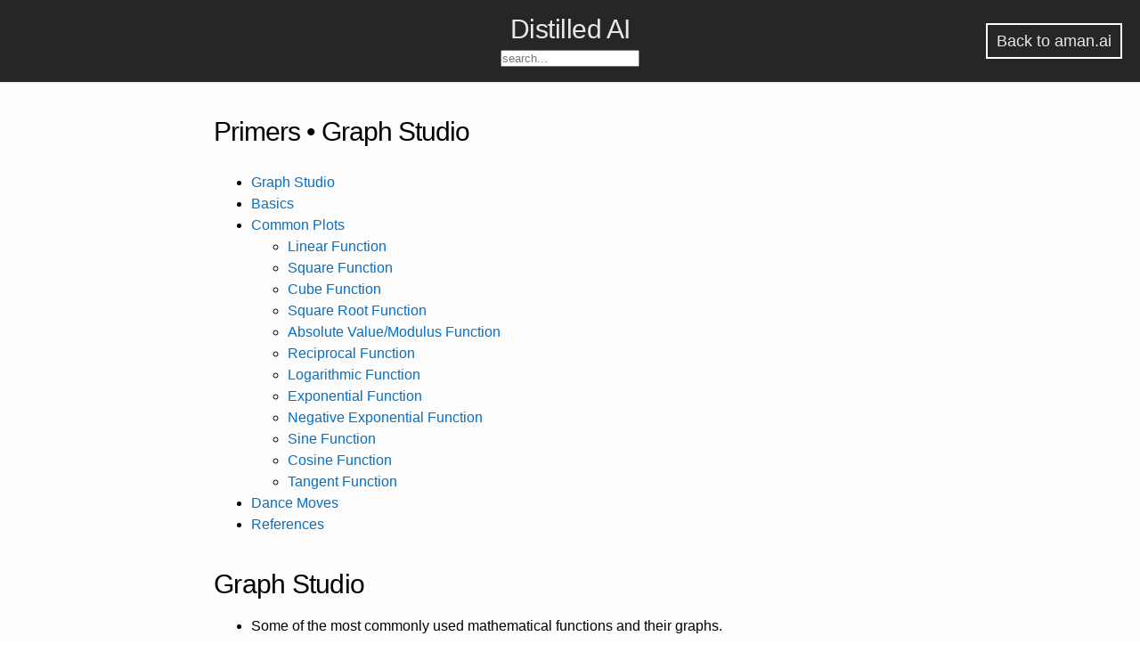

--- FILE ---
content_type: text/html; charset=utf-8
request_url: https://aman.ai/primers/graph/
body_size: 44744
content:
<!DOCTYPE html>
<html lang="en">

  <head>
  <meta charset="utf-8">
  <meta http-equiv="X-UA-Compatible" content="IE=edge">
  <title>Aman's AI Journal • Primers • Graph Studio</title>
  <meta name="viewport" content="width=device-width">
  <meta name="description" content="Aman's AI Journal | Course notes and learning material for Artificial Intelligence and Deep Learning Stanford classes.">
  <link rel="canonical" href="https://aman.ai/primers/graph/">

  <!-- Custom CSS -->
  <link rel="stylesheet" href="/css/main.css">

  <!-- Google fonts -->
  <!-- <link href='https://fonts.googleapis.com/css?family=Roboto:400,300' rel='stylesheet' type='text/css'>-->

  <!-- RSS feed -->
  <link rel="alternate" type="application/atom+xml" title="Aman’s AI Journal" href="/feed.xml">  
  
  <link href="https://aman.ai/favicon.jpg" rel="shortcut icon" />

  <!-- Google ads -->
  <script async src="https://pagead2.googlesyndication.com/pagead/js/adsbygoogle.js?client=ca-pub-5905744527956213"
     crossorigin="anonymous"></script>
</head>


    <body>

      <script src="https://unpkg.com/vanilla-back-to-top@7.2.1/dist/vanilla-back-to-top.min.js"></script>
      <script>addBackToTop({
        backgroundColor: '#fff',
        innerHTML: 'Back to Top',
        textColor: '#333'
      })</script>
      <style>
        #back-to-top {
          border: 1px solid #ccc;
          border-radius: 0;
          font-family: sans-serif;
          font-size: 14px;
          width: 100px;
          text-align: center;
          line-height: 30px;
          height: 30px;
        }
      </style>   

    <header class="site-header">

  <a class="site-title" href="../">Distilled AI</a>

  <a class="site-link" href="https://aman.ai">Back to aman.ai</a>

  <!-- Html Elements for Search -->
  <div id="search-container">
  <input class="site-search-box" type="text" autocomplete="off" id="search-input" placeholder="search...">
  <div id="results-container"></div>
  </div>

  <!-- Script pointing to aman-script.js -->
  <script src="https://aman.ai/js/aman-search.min.js" type="text/javascript"></script>

  <!-- Configuration -->
  <script>
  document.getElementById('search-input').value='';
  SimpleJekyllSearch({
    searchInput: document.getElementById('search-input'),
    resultsContainer: document.getElementById('results-container'),
    exclude: ["cs231a"],
    searchResultTemplate: '<div class="site-search-results"><a href="{url}">{title}</a></div>',
    noResultsText: '<div class="site-search-results"><p>No results found</p></div>',
    json: 'https://aman.ai/search.json',
    limit: 5,
    fuzzy: false,
  })
  </script>    

</header>     

    <div class="page-content">
      <div class="wrap">
      <div class="post">

  <header class="post-header">
    <h1>Primers • Graph Studio</h1>
  </header>

  <article class="post-content">
  <ul id="markdown-toc">
  <li><a href="#graph-studio" id="markdown-toc-graph-studio">Graph studio</a></li>
  <li><a href="#basics" id="markdown-toc-basics">Basics</a></li>
  <li><a href="#common-plots" id="markdown-toc-common-plots">Common plots</a>    <ul>
      <li><a href="#linear-function" id="markdown-toc-linear-function">Linear function</a></li>
      <li><a href="#square-function" id="markdown-toc-square-function">Square Function</a></li>
      <li><a href="#cube-function" id="markdown-toc-cube-function">Cube function</a></li>
      <li><a href="#square-root-function" id="markdown-toc-square-root-function">Square root function</a></li>
      <li><a href="#absolute-valuemodulus-function" id="markdown-toc-absolute-valuemodulus-function">Absolute value/Modulus function</a></li>
      <li><a href="#reciprocal-function" id="markdown-toc-reciprocal-function">Reciprocal function</a></li>
      <li><a href="#logarithmic-function" id="markdown-toc-logarithmic-function">Logarithmic function</a></li>
      <li><a href="#exponential-function" id="markdown-toc-exponential-function">Exponential function</a></li>
      <li><a href="#negative-exponential-function" id="markdown-toc-negative-exponential-function">Negative Exponential function</a></li>
      <li><a href="#sine-function" id="markdown-toc-sine-function">Sine function</a></li>
      <li><a href="#cosine-function" id="markdown-toc-cosine-function">Cosine function</a></li>
      <li><a href="#tangent-function" id="markdown-toc-tangent-function">Tangent function</a></li>
    </ul>
  </li>
  <li><a href="#dance-moves" id="markdown-toc-dance-moves">Dance moves</a></li>
  <li><a href="#references" id="markdown-toc-references">References</a></li>
</ul>

<script src="https://cdnjs.cloudflare.com/ajax/libs/mathjax/2.7.5/MathJax.js?config=TeX-AMS-MML_SVG"></script>
<script type="text/javascript">if (window.MathJax) {MathJax.Hub.Config({SVG: {font: "STIX-Web"}});}</script>

<script type="text/javascript">window.PlotlyConfig = {MathJaxConfig: 'local'};</script>

<script src="https://cdn.plot.ly/plotly-latest.min.js"></script>

<h2 id="graph-studio">Graph studio</h2>

<ul>
  <li>Some of the most commonly used mathematical functions and their graphs.</li>
</ul>

<h2 id="basics">Basics</h2>

<ul>
  <li>There are certain descriptions which are often used when we talk about graphs.</li>
</ul>

<div align="center">
<table class="tg">
<thead>
  <tr>
    <th class="tg-hleft-valign-first">Graph description</th>
    <th class="tg-hright-valign-second">Meaning<br /></th>
  </tr>
</thead>
<tbody>
  <tr>
    <td class="tg-tleft-valign-first"><span style="font-style:italic"><strong>The graph is positive</strong></span></td>
    <td class="tg-tright-valign-second">The y-values of the graph are positive.</td>
  </tr>
  <tr>
    <td class="tg-tleft-valign-first"><span style="font-style:italic"><strong>The graph is negative</strong></span></td>
    <td class="tg-tright-valign-second">The y-values of the graph are negative.</td>
  </tr>
  <tr>
    <td class="tg-tleft-valign-first"><span style="font-style:italic"><strong>The graph is increasing</strong></span></td>
    <td class="tg-tright-valign-second">As we move from left to right, the y-values on the graph climb.</td>
  </tr>
  <tr>
    <td class="tg-tleft-valign-first"><span style="font-style:italic"><strong>The graph is decreasing</strong></span></td>
    <td class="tg-tright-valign-second">As we move from left to right, the y-values on the graph drop.</td>
  </tr>
</tbody>
</table>
</div>

<h2 id="common-plots">Common plots</h2>

<h3 id="linear-function">Linear function</h3>

<div id="1b717aff-cd86-43dc-a028-03ef8afe90bd" class="plotly-graph-div" style="height:100%; width:100%;"></div>
<script type="text/javascript">

window.PLOTLYENV=window.PLOTLYENV || {};

if (document.getElementById("1b717aff-cd86-43dc-a028-03ef8afe90bd")) {
Plotly.newPlot(
'1b717aff-cd86-43dc-a028-03ef8afe90bd',
[{"mode": "lines", "name": "linear", "type": "scatter", "x": [-5.0, -4.0, -3.0, -2.0, -1.0, 0.0, 1.0, 2.0, 3.0, 4.0, 5.0], "y": [-3.0, -2.0, -1.0, 0.0, 1.0, 2.0, 3.0, 4.0, 5.0, 6.0, 7.0]}, {"marker": {"color": ["blue", "blue", "blue", "blue", "blue", "blue", "blue", "blue", "blue"], "size": 6}, "mode": "markers", "name": "", "showlegend": false, "type": "scatter", "x": [-4, -3, -2, -1, 0, 1, 2, 3, 4], "y": [0, 0, 0, 0, 0, 0, 0, 0, 0]}, {"marker": {"color": ["blue", "blue", "blue", "blue", "blue", "blue", "blue", "blue"], "size": 6}, "mode": "markers", "name": "", "showlegend": false, "type": "scatter", "x": [0, 0, 0, 0, 0, 0, 0, 0], "y": [-4, -3, -2, -1, 1, 2, 3, 4]}],
{"annotations": [{"showarrow": false, "text": "-4", "x": -4, "xref": "x", "y": -0.5, "yref": "y"}, {"showarrow": false, "text": "-3", "x": -3, "xref": "x", "y": -0.5, "yref": "y"}, {"showarrow": false, "text": "-2", "x": -2, "xref": "x", "y": -0.5, "yref": "y"}, {"showarrow": false, "text": "-1", "x": -1, "xref": "x", "y": -0.5, "yref": "y"}, {"showarrow": false, "text": "0", "x": 0.3, "xref": "x", "y": -0.5, "yref": "y"}, {"showarrow": false, "text": "1", "x": 1, "xref": "x", "y": -0.5, "yref": "y"}, {"showarrow": false, "text": "2", "x": 2, "xref": "x", "y": -0.5, "yref": "y"}, {"showarrow": false, "text": "3", "x": 3, "xref": "x", "y": -0.5, "yref": "y"}, {"showarrow": false, "text": "4", "x": 4, "xref": "x", "y": -0.5, "yref": "y"}, {"showarrow": false, "text": "-4", "x": 0.3, "xref": "x", "y": -4, "yref": "y"}, {"showarrow": false, "text": "-3", "x": 0.3, "xref": "x", "y": -3, "yref": "y"}, {"showarrow": false, "text": "-2", "x": 0.3, "xref": "x", "y": -2, "yref": "y"}, {"showarrow": false, "text": "-1", "x": 0.3, "xref": "x", "y": -1, "yref": "y"}, {"showarrow": false, "text": "1", "x": 0.3, "xref": "x", "y": 1, "yref": "y"}, {"showarrow": false, "text": "2", "x": 0.3, "xref": "x", "y": 2, "yref": "y"}, {"showarrow": false, "text": "3", "x": 0.3, "xref": "x", "y": 3, "yref": "y"}, {"showarrow": false, "text": "4", "x": 0.3, "xref": "x", "y": 4, "yref": "y"}, {"arrowhead": 3, "ax": -55, "ay": -45, "showarrow": true, "text": "y intercept, b = 2", "x": 0, "xref": "x", "y": 2, "yref": "y"}], "dragmode": false, "font": {"family": "Arial", "size": 13}, "hovermode": "closest", "legend": {"x": 0, "y": 0.85}, "margin": {"l": 0, "r": 0}, "showlegend": false, "template": {"data": {"bar": [{"error_x": {"color": "#2a3f5f"}, "error_y": {"color": "#2a3f5f"}, "marker": {"line": {"color": "#E5ECF6", "width": 0.5}}, "type": "bar"}], "barpolar": [{"marker": {"line": {"color": "#E5ECF6", "width": 0.5}}, "type": "barpolar"}], "carpet": [{"aaxis": {"endlinecolor": "#2a3f5f", "gridcolor": "white", "linecolor": "white", "minorgridcolor": "white", "startlinecolor": "#2a3f5f"}, "baxis": {"endlinecolor": "#2a3f5f", "gridcolor": "white", "linecolor": "white", "minorgridcolor": "white", "startlinecolor": "#2a3f5f"}, "type": "carpet"}], "choropleth": [{"colorbar": {"outlinewidth": 0, "ticks": ""}, "type": "choropleth"}], "contour": [{"colorbar": {"outlinewidth": 0, "ticks": ""}, "colorscale": [[0.0, "#0d0887"], [0.1111111111111111, "#46039f"], [0.2222222222222222, "#7201a8"], [0.3333333333333333, "#9c179e"], [0.4444444444444444, "#bd3786"], [0.5555555555555556, "#d8576b"], [0.6666666666666666, "#ed7953"], [0.7777777777777778, "#fb9f3a"], [0.8888888888888888, "#fdca26"], [1.0, "#f0f921"]], "type": "contour"}], "contourcarpet": [{"colorbar": {"outlinewidth": 0, "ticks": ""}, "type": "contourcarpet"}], "heatmap": [{"colorbar": {"outlinewidth": 0, "ticks": ""}, "colorscale": [[0.0, "#0d0887"], [0.1111111111111111, "#46039f"], [0.2222222222222222, "#7201a8"], [0.3333333333333333, "#9c179e"], [0.4444444444444444, "#bd3786"], [0.5555555555555556, "#d8576b"], [0.6666666666666666, "#ed7953"], [0.7777777777777778, "#fb9f3a"], [0.8888888888888888, "#fdca26"], [1.0, "#f0f921"]], "type": "heatmap"}], "heatmapgl": [{"colorbar": {"outlinewidth": 0, "ticks": ""}, "colorscale": [[0.0, "#0d0887"], [0.1111111111111111, "#46039f"], [0.2222222222222222, "#7201a8"], [0.3333333333333333, "#9c179e"], [0.4444444444444444, "#bd3786"], [0.5555555555555556, "#d8576b"], [0.6666666666666666, "#ed7953"], [0.7777777777777778, "#fb9f3a"], [0.8888888888888888, "#fdca26"], [1.0, "#f0f921"]], "type": "heatmapgl"}], "histogram": [{"marker": {"colorbar": {"outlinewidth": 0, "ticks": ""}}, "type": "histogram"}], "histogram2d": [{"colorbar": {"outlinewidth": 0, "ticks": ""}, "colorscale": [[0.0, "#0d0887"], [0.1111111111111111, "#46039f"], [0.2222222222222222, "#7201a8"], [0.3333333333333333, "#9c179e"], [0.4444444444444444, "#bd3786"], [0.5555555555555556, "#d8576b"], [0.6666666666666666, "#ed7953"], [0.7777777777777778, "#fb9f3a"], [0.8888888888888888, "#fdca26"], [1.0, "#f0f921"]], "type": "histogram2d"}], "histogram2dcontour": [{"colorbar": {"outlinewidth": 0, "ticks": ""}, "colorscale": [[0.0, "#0d0887"], [0.1111111111111111, "#46039f"], [0.2222222222222222, "#7201a8"], [0.3333333333333333, "#9c179e"], [0.4444444444444444, "#bd3786"], [0.5555555555555556, "#d8576b"], [0.6666666666666666, "#ed7953"], [0.7777777777777778, "#fb9f3a"], [0.8888888888888888, "#fdca26"], [1.0, "#f0f921"]], "type": "histogram2dcontour"}], "mesh3d": [{"colorbar": {"outlinewidth": 0, "ticks": ""}, "type": "mesh3d"}], "parcoords": [{"line": {"colorbar": {"outlinewidth": 0, "ticks": ""}}, "type": "parcoords"}], "pie": [{"automargin": true, "type": "pie"}], "scatter": [{"marker": {"colorbar": {"outlinewidth": 0, "ticks": ""}}, "type": "scatter"}], "scatter3d": [{"line": {"colorbar": {"outlinewidth": 0, "ticks": ""}}, "marker": {"colorbar": {"outlinewidth": 0, "ticks": ""}}, "type": "scatter3d"}], "scattercarpet": [{"marker": {"colorbar": {"outlinewidth": 0, "ticks": ""}}, "type": "scattercarpet"}], "scattergeo": [{"marker": {"colorbar": {"outlinewidth": 0, "ticks": ""}}, "type": "scattergeo"}], "scattergl": [{"marker": {"colorbar": {"outlinewidth": 0, "ticks": ""}}, "type": "scattergl"}], "scattermapbox": [{"marker": {"colorbar": {"outlinewidth": 0, "ticks": ""}}, "type": "scattermapbox"}], "scatterpolar": [{"marker": {"colorbar": {"outlinewidth": 0, "ticks": ""}}, "type": "scatterpolar"}], "scatterpolargl": [{"marker": {"colorbar": {"outlinewidth": 0, "ticks": ""}}, "type": "scatterpolargl"}], "scatterternary": [{"marker": {"colorbar": {"outlinewidth": 0, "ticks": ""}}, "type": "scatterternary"}], "surface": [{"colorbar": {"outlinewidth": 0, "ticks": ""}, "colorscale": [[0.0, "#0d0887"], [0.1111111111111111, "#46039f"], [0.2222222222222222, "#7201a8"], [0.3333333333333333, "#9c179e"], [0.4444444444444444, "#bd3786"], [0.5555555555555556, "#d8576b"], [0.6666666666666666, "#ed7953"], [0.7777777777777778, "#fb9f3a"], [0.8888888888888888, "#fdca26"], [1.0, "#f0f921"]], "type": "surface"}], "table": [{"cells": {"fill": {"color": "#EBF0F8"}, "line": {"color": "white"}}, "header": {"fill": {"color": "#C8D4E3"}, "line": {"color": "white"}}, "type": "table"}]}, "layout": {"annotationdefaults": {"arrowcolor": "#2a3f5f", "arrowhead": 0, "arrowwidth": 1}, "coloraxis": {"colorbar": {"outlinewidth": 0, "ticks": ""}}, "colorscale": {"diverging": [[0, "#8e0152"], [0.1, "#c51b7d"], [0.2, "#de77ae"], [0.3, "#f1b6da"], [0.4, "#fde0ef"], [0.5, "#f7f7f7"], [0.6, "#e6f5d0"], [0.7, "#b8e186"], [0.8, "#7fbc41"], [0.9, "#4d9221"], [1, "#276419"]], "sequential": [[0.0, "#0d0887"], [0.1111111111111111, "#46039f"], [0.2222222222222222, "#7201a8"], [0.3333333333333333, "#9c179e"], [0.4444444444444444, "#bd3786"], [0.5555555555555556, "#d8576b"], [0.6666666666666666, "#ed7953"], [0.7777777777777778, "#fb9f3a"], [0.8888888888888888, "#fdca26"], [1.0, "#f0f921"]], "sequentialminus": [[0.0, "#0d0887"], [0.1111111111111111, "#46039f"], [0.2222222222222222, "#7201a8"], [0.3333333333333333, "#9c179e"], [0.4444444444444444, "#bd3786"], [0.5555555555555556, "#d8576b"], [0.6666666666666666, "#ed7953"], [0.7777777777777778, "#fb9f3a"], [0.8888888888888888, "#fdca26"], [1.0, "#f0f921"]]}, "colorway": ["#636efa", "#EF553B", "#00cc96", "#ab63fa", "#FFA15A", "#19d3f3", "#FF6692", "#B6E880", "#FF97FF", "#FECB52"], "font": {"color": "#2a3f5f"}, "geo": {"bgcolor": "white", "lakecolor": "white", "landcolor": "#E5ECF6", "showlakes": true, "showland": true, "subunitcolor": "white"}, "hoverlabel": {"align": "left"}, "hovermode": "closest", "mapbox": {"style": "light"}, "paper_bgcolor": "white", "plot_bgcolor": "#E5ECF6", "polar": {"angularaxis": {"gridcolor": "white", "linecolor": "white", "ticks": ""}, "bgcolor": "#E5ECF6", "radialaxis": {"gridcolor": "white", "linecolor": "white", "ticks": ""}}, "scene": {"xaxis": {"backgroundcolor": "#E5ECF6", "gridcolor": "white", "gridwidth": 2, "linecolor": "white", "showbackground": true, "ticks": "", "zerolinecolor": "white"}, "yaxis": {"backgroundcolor": "#E5ECF6", "gridcolor": "white", "gridwidth": 2, "linecolor": "white", "showbackground": true, "ticks": "", "zerolinecolor": "white"}, "zaxis": {"backgroundcolor": "#E5ECF6", "gridcolor": "white", "gridwidth": 2, "linecolor": "white", "showbackground": true, "ticks": "", "zerolinecolor": "white"}}, "shapedefaults": {"line": {"color": "#2a3f5f"}}, "ternary": {"aaxis": {"gridcolor": "white", "linecolor": "white", "ticks": ""}, "baxis": {"gridcolor": "white", "linecolor": "white", "ticks": ""}, "bgcolor": "#E5ECF6", "caxis": {"gridcolor": "white", "linecolor": "white", "ticks": ""}}, "title": {"x": 0.05}, "xaxis": {"automargin": true, "gridcolor": "white", "linecolor": "white", "ticks": "", "title": {"standoff": 15}, "zerolinecolor": "white", "zerolinewidth": 2}, "yaxis": {"automargin": true, "gridcolor": "white", "linecolor": "white", "ticks": "", "title": {"standoff": 15}, "zerolinecolor": "white", "zerolinewidth": 2}}}, "title": {"font": {"family": "Arial"}, "text": "Linear plot: y = mx + b, where m = 1 and b = 2", "x": 0.5}, "xaxis": {"fixedrange": true, "range": [-5, 5], "showgrid": true, "showline": false, "showticklabels": true, "ticks": "", "zeroline": true}, "yaxis": {"fixedrange": true, "range": [-5, 5], "showgrid": true, "showline": false, "showticklabels": true, "ticks": "", "zeroline": true}},
{"responsive": true}
)
};

</script>

<h3 id="square-function">Square Function</h3>

<div id="02dc2543-5e9f-4b1e-beb5-3846b842a8c5" class="plotly-graph-div" style="height:100%; width:100%;"></div>
<script type="text/javascript">

window.PLOTLYENV=window.PLOTLYENV || {};

if (document.getElementById("02dc2543-5e9f-4b1e-beb5-3846b842a8c5")) {
Plotly.newPlot(
'02dc2543-5e9f-4b1e-beb5-3846b842a8c5',
[{"mode": "lines", "name": "square", "type": "scatter", "x": [-5.0, -4.833333333333333, -4.666666666666667, -4.5, -4.333333333333333, -4.166666666666667, -4.0, -3.8333333333333335, -3.666666666666667, -3.5, -3.3333333333333335, -3.166666666666667, -3.0, -2.8333333333333335, -2.666666666666667, -2.5, -2.3333333333333335, -2.166666666666667, -2.0, -1.8333333333333335, -1.666666666666667, -1.5, -1.3333333333333335, -1.166666666666667, -1.0, -0.8333333333333339, -0.666666666666667, -0.5, -0.3333333333333339, -0.16666666666666696, 0.0, 0.16666666666666607, 0.33333333333333304, 0.5, 0.6666666666666661, 0.833333333333333, 1.0, 1.166666666666666, 1.333333333333333, 1.5, 1.666666666666666, 1.833333333333333, 2.0, 2.166666666666666, 2.333333333333333, 2.5, 2.666666666666666, 2.833333333333333, 3.0, 3.166666666666666, 3.333333333333332, 3.5, 3.666666666666666, 3.833333333333332, 4.0, 4.166666666666666, 4.333333333333332, 4.5, 4.666666666666666, 4.833333333333332, 5.0], "y": [25.0, 23.361111111111107, 21.777777777777782, 20.25, 18.777777777777775, 17.361111111111114, 16.0, 14.694444444444446, 13.444444444444446, 12.25, 11.111111111111112, 10.02777777777778, 9.0, 8.027777777777779, 7.1111111111111125, 6.25, 5.4444444444444455, 4.6944444444444455, 4.0, 3.3611111111111116, 2.7777777777777786, 2.25, 1.7777777777777781, 1.3611111111111118, 1.0, 0.6944444444444454, 0.44444444444444486, 0.25, 0.11111111111111151, 0.027777777777777877, 0.0, 0.027777777777777582, 0.11111111111111091, 0.25, 0.44444444444444364, 0.694444444444444, 1.0, 1.3611111111111098, 1.777777777777777, 2.25, 2.777777777777776, 3.36111111111111, 4.0, 4.694444444444442, 5.444444444444443, 6.25, 7.111111111111108, 8.027777777777777, 9.0, 10.027777777777773, 11.111111111111104, 12.25, 13.44444444444444, 14.694444444444436, 16.0, 17.361111111111107, 18.777777777777768, 20.25, 21.77777777777777, 23.3611111111111, 25.0]}, {"marker": {"color": ["blue", "blue", "blue", "blue", "blue", "blue", "blue", "blue", "blue"], "size": 6}, "mode": "markers", "name": "", "showlegend": false, "type": "scatter", "x": [-4, -3, -2, -1, 0, 1, 2, 3, 4], "y": [0, 0, 0, 0, 0, 0, 0, 0, 0]}, {"marker": {"color": ["blue", "blue", "blue", "blue", "blue", "blue", "blue", "blue"], "size": 6}, "mode": "markers", "name": "", "showlegend": false, "type": "scatter", "x": [0, 0, 0, 0, 0, 0, 0, 0], "y": [-4, -3, -2, -1, 1, 2, 3, 4]}],
{"annotations": [{"showarrow": false, "text": "-4", "x": -4, "xref": "x", "y": -0.5, "yref": "y"}, {"showarrow": false, "text": "-3", "x": -3, "xref": "x", "y": -0.5, "yref": "y"}, {"showarrow": false, "text": "-2", "x": -2, "xref": "x", "y": -0.5, "yref": "y"}, {"showarrow": false, "text": "-1", "x": -1, "xref": "x", "y": -0.5, "yref": "y"}, {"showarrow": false, "text": "0", "x": 0.3, "xref": "x", "y": -0.5, "yref": "y"}, {"showarrow": false, "text": "1", "x": 1, "xref": "x", "y": -0.5, "yref": "y"}, {"showarrow": false, "text": "2", "x": 2, "xref": "x", "y": -0.5, "yref": "y"}, {"showarrow": false, "text": "3", "x": 3, "xref": "x", "y": -0.5, "yref": "y"}, {"showarrow": false, "text": "4", "x": 4, "xref": "x", "y": -0.5, "yref": "y"}, {"showarrow": false, "text": "-4", "x": 0.3, "xref": "x", "y": -4, "yref": "y"}, {"showarrow": false, "text": "-3", "x": 0.3, "xref": "x", "y": -3, "yref": "y"}, {"showarrow": false, "text": "-2", "x": 0.3, "xref": "x", "y": -2, "yref": "y"}, {"showarrow": false, "text": "-1", "x": 0.3, "xref": "x", "y": -1, "yref": "y"}, {"showarrow": false, "text": "1", "x": 0.3, "xref": "x", "y": 1, "yref": "y"}, {"showarrow": false, "text": "2", "x": 0.3, "xref": "x", "y": 2, "yref": "y"}, {"showarrow": false, "text": "3", "x": 0.3, "xref": "x", "y": 3, "yref": "y"}, {"showarrow": false, "text": "4", "x": 0.3, "xref": "x", "y": 4, "yref": "y"}], "dragmode": false, "font": {"family": "Arial", "size": 13}, "hovermode": "closest", "legend": {"x": 0, "y": 0.85}, "margin": {"l": 0, "r": 0}, "showlegend": false, "template": {"data": {"bar": [{"error_x": {"color": "#2a3f5f"}, "error_y": {"color": "#2a3f5f"}, "marker": {"line": {"color": "#E5ECF6", "width": 0.5}}, "type": "bar"}], "barpolar": [{"marker": {"line": {"color": "#E5ECF6", "width": 0.5}}, "type": "barpolar"}], "carpet": [{"aaxis": {"endlinecolor": "#2a3f5f", "gridcolor": "white", "linecolor": "white", "minorgridcolor": "white", "startlinecolor": "#2a3f5f"}, "baxis": {"endlinecolor": "#2a3f5f", "gridcolor": "white", "linecolor": "white", "minorgridcolor": "white", "startlinecolor": "#2a3f5f"}, "type": "carpet"}], "choropleth": [{"colorbar": {"outlinewidth": 0, "ticks": ""}, "type": "choropleth"}], "contour": [{"colorbar": {"outlinewidth": 0, "ticks": ""}, "colorscale": [[0.0, "#0d0887"], [0.1111111111111111, "#46039f"], [0.2222222222222222, "#7201a8"], [0.3333333333333333, "#9c179e"], [0.4444444444444444, "#bd3786"], [0.5555555555555556, "#d8576b"], [0.6666666666666666, "#ed7953"], [0.7777777777777778, "#fb9f3a"], [0.8888888888888888, "#fdca26"], [1.0, "#f0f921"]], "type": "contour"}], "contourcarpet": [{"colorbar": {"outlinewidth": 0, "ticks": ""}, "type": "contourcarpet"}], "heatmap": [{"colorbar": {"outlinewidth": 0, "ticks": ""}, "colorscale": [[0.0, "#0d0887"], [0.1111111111111111, "#46039f"], [0.2222222222222222, "#7201a8"], [0.3333333333333333, "#9c179e"], [0.4444444444444444, "#bd3786"], [0.5555555555555556, "#d8576b"], [0.6666666666666666, "#ed7953"], [0.7777777777777778, "#fb9f3a"], [0.8888888888888888, "#fdca26"], [1.0, "#f0f921"]], "type": "heatmap"}], "heatmapgl": [{"colorbar": {"outlinewidth": 0, "ticks": ""}, "colorscale": [[0.0, "#0d0887"], [0.1111111111111111, "#46039f"], [0.2222222222222222, "#7201a8"], [0.3333333333333333, "#9c179e"], [0.4444444444444444, "#bd3786"], [0.5555555555555556, "#d8576b"], [0.6666666666666666, "#ed7953"], [0.7777777777777778, "#fb9f3a"], [0.8888888888888888, "#fdca26"], [1.0, "#f0f921"]], "type": "heatmapgl"}], "histogram": [{"marker": {"colorbar": {"outlinewidth": 0, "ticks": ""}}, "type": "histogram"}], "histogram2d": [{"colorbar": {"outlinewidth": 0, "ticks": ""}, "colorscale": [[0.0, "#0d0887"], [0.1111111111111111, "#46039f"], [0.2222222222222222, "#7201a8"], [0.3333333333333333, "#9c179e"], [0.4444444444444444, "#bd3786"], [0.5555555555555556, "#d8576b"], [0.6666666666666666, "#ed7953"], [0.7777777777777778, "#fb9f3a"], [0.8888888888888888, "#fdca26"], [1.0, "#f0f921"]], "type": "histogram2d"}], "histogram2dcontour": [{"colorbar": {"outlinewidth": 0, "ticks": ""}, "colorscale": [[0.0, "#0d0887"], [0.1111111111111111, "#46039f"], [0.2222222222222222, "#7201a8"], [0.3333333333333333, "#9c179e"], [0.4444444444444444, "#bd3786"], [0.5555555555555556, "#d8576b"], [0.6666666666666666, "#ed7953"], [0.7777777777777778, "#fb9f3a"], [0.8888888888888888, "#fdca26"], [1.0, "#f0f921"]], "type": "histogram2dcontour"}], "mesh3d": [{"colorbar": {"outlinewidth": 0, "ticks": ""}, "type": "mesh3d"}], "parcoords": [{"line": {"colorbar": {"outlinewidth": 0, "ticks": ""}}, "type": "parcoords"}], "pie": [{"automargin": true, "type": "pie"}], "scatter": [{"marker": {"colorbar": {"outlinewidth": 0, "ticks": ""}}, "type": "scatter"}], "scatter3d": [{"line": {"colorbar": {"outlinewidth": 0, "ticks": ""}}, "marker": {"colorbar": {"outlinewidth": 0, "ticks": ""}}, "type": "scatter3d"}], "scattercarpet": [{"marker": {"colorbar": {"outlinewidth": 0, "ticks": ""}}, "type": "scattercarpet"}], "scattergeo": [{"marker": {"colorbar": {"outlinewidth": 0, "ticks": ""}}, "type": "scattergeo"}], "scattergl": [{"marker": {"colorbar": {"outlinewidth": 0, "ticks": ""}}, "type": "scattergl"}], "scattermapbox": [{"marker": {"colorbar": {"outlinewidth": 0, "ticks": ""}}, "type": "scattermapbox"}], "scatterpolar": [{"marker": {"colorbar": {"outlinewidth": 0, "ticks": ""}}, "type": "scatterpolar"}], "scatterpolargl": [{"marker": {"colorbar": {"outlinewidth": 0, "ticks": ""}}, "type": "scatterpolargl"}], "scatterternary": [{"marker": {"colorbar": {"outlinewidth": 0, "ticks": ""}}, "type": "scatterternary"}], "surface": [{"colorbar": {"outlinewidth": 0, "ticks": ""}, "colorscale": [[0.0, "#0d0887"], [0.1111111111111111, "#46039f"], [0.2222222222222222, "#7201a8"], [0.3333333333333333, "#9c179e"], [0.4444444444444444, "#bd3786"], [0.5555555555555556, "#d8576b"], [0.6666666666666666, "#ed7953"], [0.7777777777777778, "#fb9f3a"], [0.8888888888888888, "#fdca26"], [1.0, "#f0f921"]], "type": "surface"}], "table": [{"cells": {"fill": {"color": "#EBF0F8"}, "line": {"color": "white"}}, "header": {"fill": {"color": "#C8D4E3"}, "line": {"color": "white"}}, "type": "table"}]}, "layout": {"annotationdefaults": {"arrowcolor": "#2a3f5f", "arrowhead": 0, "arrowwidth": 1}, "coloraxis": {"colorbar": {"outlinewidth": 0, "ticks": ""}}, "colorscale": {"diverging": [[0, "#8e0152"], [0.1, "#c51b7d"], [0.2, "#de77ae"], [0.3, "#f1b6da"], [0.4, "#fde0ef"], [0.5, "#f7f7f7"], [0.6, "#e6f5d0"], [0.7, "#b8e186"], [0.8, "#7fbc41"], [0.9, "#4d9221"], [1, "#276419"]], "sequential": [[0.0, "#0d0887"], [0.1111111111111111, "#46039f"], [0.2222222222222222, "#7201a8"], [0.3333333333333333, "#9c179e"], [0.4444444444444444, "#bd3786"], [0.5555555555555556, "#d8576b"], [0.6666666666666666, "#ed7953"], [0.7777777777777778, "#fb9f3a"], [0.8888888888888888, "#fdca26"], [1.0, "#f0f921"]], "sequentialminus": [[0.0, "#0d0887"], [0.1111111111111111, "#46039f"], [0.2222222222222222, "#7201a8"], [0.3333333333333333, "#9c179e"], [0.4444444444444444, "#bd3786"], [0.5555555555555556, "#d8576b"], [0.6666666666666666, "#ed7953"], [0.7777777777777778, "#fb9f3a"], [0.8888888888888888, "#fdca26"], [1.0, "#f0f921"]]}, "colorway": ["#636efa", "#EF553B", "#00cc96", "#ab63fa", "#FFA15A", "#19d3f3", "#FF6692", "#B6E880", "#FF97FF", "#FECB52"], "font": {"color": "#2a3f5f"}, "geo": {"bgcolor": "white", "lakecolor": "white", "landcolor": "#E5ECF6", "showlakes": true, "showland": true, "subunitcolor": "white"}, "hoverlabel": {"align": "left"}, "hovermode": "closest", "mapbox": {"style": "light"}, "paper_bgcolor": "white", "plot_bgcolor": "#E5ECF6", "polar": {"angularaxis": {"gridcolor": "white", "linecolor": "white", "ticks": ""}, "bgcolor": "#E5ECF6", "radialaxis": {"gridcolor": "white", "linecolor": "white", "ticks": ""}}, "scene": {"xaxis": {"backgroundcolor": "#E5ECF6", "gridcolor": "white", "gridwidth": 2, "linecolor": "white", "showbackground": true, "ticks": "", "zerolinecolor": "white"}, "yaxis": {"backgroundcolor": "#E5ECF6", "gridcolor": "white", "gridwidth": 2, "linecolor": "white", "showbackground": true, "ticks": "", "zerolinecolor": "white"}, "zaxis": {"backgroundcolor": "#E5ECF6", "gridcolor": "white", "gridwidth": 2, "linecolor": "white", "showbackground": true, "ticks": "", "zerolinecolor": "white"}}, "shapedefaults": {"line": {"color": "#2a3f5f"}}, "ternary": {"aaxis": {"gridcolor": "white", "linecolor": "white", "ticks": ""}, "baxis": {"gridcolor": "white", "linecolor": "white", "ticks": ""}, "bgcolor": "#E5ECF6", "caxis": {"gridcolor": "white", "linecolor": "white", "ticks": ""}}, "title": {"x": 0.05}, "xaxis": {"automargin": true, "gridcolor": "white", "linecolor": "white", "ticks": "", "title": {"standoff": 15}, "zerolinecolor": "white", "zerolinewidth": 2}, "yaxis": {"automargin": true, "gridcolor": "white", "linecolor": "white", "ticks": "", "title": {"standoff": 15}, "zerolinecolor": "white", "zerolinewidth": 2}}}, "title": {"font": {"family": "Arial"}, "text": "Square plot: y = x**2", "x": 0.5}, "xaxis": {"fixedrange": true, "range": [-5, 5], "showgrid": true, "showline": false, "showticklabels": true, "ticks": "", "zeroline": true}, "yaxis": {"fixedrange": true, "range": [-5, 5], "showgrid": true, "showline": false, "showticklabels": true, "ticks": "", "zeroline": true}},
{"responsive": true}
)
};

</script>

<h3 id="cube-function">Cube function</h3>

<div id="be62feee-669b-4751-849d-c91ce3d5fe59" class="plotly-graph-div" style="height:100%; width:100%;"></div>
<script type="text/javascript">

window.PLOTLYENV=window.PLOTLYENV || {};

if (document.getElementById("be62feee-669b-4751-849d-c91ce3d5fe59")) {
Plotly.newPlot(
'be62feee-669b-4751-849d-c91ce3d5fe59',
[{"mode": "lines", "name": "cube", "type": "scatter", "x": [-5.0, -4.833333333333333, -4.666666666666667, -4.5, -4.333333333333333, -4.166666666666667, -4.0, -3.8333333333333335, -3.666666666666667, -3.5, -3.3333333333333335, -3.166666666666667, -3.0, -2.8333333333333335, -2.666666666666667, -2.5, -2.3333333333333335, -2.166666666666667, -2.0, -1.8333333333333335, -1.666666666666667, -1.5, -1.3333333333333335, -1.166666666666667, -1.0, -0.8333333333333339, -0.666666666666667, -0.5, -0.3333333333333339, -0.16666666666666696, 0.0, 0.16666666666666607, 0.33333333333333304, 0.5, 0.6666666666666661, 0.833333333333333, 1.0, 1.166666666666666, 1.333333333333333, 1.5, 1.666666666666666, 1.833333333333333, 2.0, 2.166666666666666, 2.333333333333333, 2.5, 2.666666666666666, 2.833333333333333, 3.0, 3.166666666666666, 3.333333333333332, 3.5, 3.666666666666666, 3.833333333333332, 4.0, 4.166666666666666, 4.333333333333332, 4.5, 4.666666666666666, 4.833333333333332, 5.0], "y": [-125.0, -112.91203703703701, -101.62962962962965, -91.125, -81.37037037037035, -72.33796296296298, -64.0, -56.32870370370371, -49.296296296296305, -42.875, -37.037037037037045, -31.754629629629637, -27.0, -22.745370370370374, -18.96296296296297, -15.625, -12.703703703703706, -10.171296296296301, -8.0, -6.162037037037038, -4.629629629629632, -3.375, -2.370370370370371, -1.5879629629629641, -1.0, -0.5787037037037049, -0.29629629629629667, -0.125, -0.037037037037037236, -0.0046296296296296545, 0.0, 0.00462962962962958, 0.03703703703703694, 0.125, 0.2962962962962955, 0.578703703703703, 1.0, 1.5879629629629606, 2.370370370370369, 3.375, 4.629629629629624, 6.162037037037034, 8.0, 10.171296296296289, 12.703703703703699, 15.625, 18.96296296296295, 22.745370370370363, 27.0, 31.754629629629612, 37.037037037036995, 42.875, 49.29629629629627, 56.32870370370365, 64.0, 72.33796296296293, 81.37037037037031, 91.125, 101.62962962962959, 112.91203703703695, 125.0]}, {"marker": {"color": ["blue", "blue", "blue", "blue", "blue", "blue", "blue", "blue", "blue"], "size": 6}, "mode": "markers", "name": "", "showlegend": false, "type": "scatter", "x": [-4, -3, -2, -1, 0, 1, 2, 3, 4], "y": [0, 0, 0, 0, 0, 0, 0, 0, 0]}, {"marker": {"color": ["blue", "blue", "blue", "blue", "blue", "blue", "blue", "blue"], "size": 6}, "mode": "markers", "name": "", "showlegend": false, "type": "scatter", "x": [0, 0, 0, 0, 0, 0, 0, 0], "y": [-4, -3, -2, -1, 1, 2, 3, 4]}],
{"annotations": [{"showarrow": false, "text": "-4", "x": -4, "xref": "x", "y": -0.5, "yref": "y"}, {"showarrow": false, "text": "-3", "x": -3, "xref": "x", "y": -0.5, "yref": "y"}, {"showarrow": false, "text": "-2", "x": -2, "xref": "x", "y": -0.5, "yref": "y"}, {"showarrow": false, "text": "-1", "x": -1, "xref": "x", "y": -0.5, "yref": "y"}, {"showarrow": false, "text": "0", "x": 0.3, "xref": "x", "y": -0.5, "yref": "y"}, {"showarrow": false, "text": "1", "x": 1, "xref": "x", "y": -0.5, "yref": "y"}, {"showarrow": false, "text": "2", "x": 2, "xref": "x", "y": -0.5, "yref": "y"}, {"showarrow": false, "text": "3", "x": 3, "xref": "x", "y": -0.5, "yref": "y"}, {"showarrow": false, "text": "4", "x": 4, "xref": "x", "y": -0.5, "yref": "y"}, {"showarrow": false, "text": "-4", "x": 0.3, "xref": "x", "y": -4, "yref": "y"}, {"showarrow": false, "text": "-3", "x": 0.3, "xref": "x", "y": -3, "yref": "y"}, {"showarrow": false, "text": "-2", "x": 0.3, "xref": "x", "y": -2, "yref": "y"}, {"showarrow": false, "text": "-1", "x": 0.3, "xref": "x", "y": -1, "yref": "y"}, {"showarrow": false, "text": "1", "x": 0.3, "xref": "x", "y": 1, "yref": "y"}, {"showarrow": false, "text": "2", "x": 0.3, "xref": "x", "y": 2, "yref": "y"}, {"showarrow": false, "text": "3", "x": 0.3, "xref": "x", "y": 3, "yref": "y"}, {"showarrow": false, "text": "4", "x": 0.3, "xref": "x", "y": 4, "yref": "y"}], "dragmode": false, "font": {"family": "Arial", "size": 13}, "hovermode": "closest", "legend": {"x": 0, "y": 0.85}, "margin": {"l": 0, "r": 0}, "showlegend": false, "template": {"data": {"bar": [{"error_x": {"color": "#2a3f5f"}, "error_y": {"color": "#2a3f5f"}, "marker": {"line": {"color": "#E5ECF6", "width": 0.5}}, "type": "bar"}], "barpolar": [{"marker": {"line": {"color": "#E5ECF6", "width": 0.5}}, "type": "barpolar"}], "carpet": [{"aaxis": {"endlinecolor": "#2a3f5f", "gridcolor": "white", "linecolor": "white", "minorgridcolor": "white", "startlinecolor": "#2a3f5f"}, "baxis": {"endlinecolor": "#2a3f5f", "gridcolor": "white", "linecolor": "white", "minorgridcolor": "white", "startlinecolor": "#2a3f5f"}, "type": "carpet"}], "choropleth": [{"colorbar": {"outlinewidth": 0, "ticks": ""}, "type": "choropleth"}], "contour": [{"colorbar": {"outlinewidth": 0, "ticks": ""}, "colorscale": [[0.0, "#0d0887"], [0.1111111111111111, "#46039f"], [0.2222222222222222, "#7201a8"], [0.3333333333333333, "#9c179e"], [0.4444444444444444, "#bd3786"], [0.5555555555555556, "#d8576b"], [0.6666666666666666, "#ed7953"], [0.7777777777777778, "#fb9f3a"], [0.8888888888888888, "#fdca26"], [1.0, "#f0f921"]], "type": "contour"}], "contourcarpet": [{"colorbar": {"outlinewidth": 0, "ticks": ""}, "type": "contourcarpet"}], "heatmap": [{"colorbar": {"outlinewidth": 0, "ticks": ""}, "colorscale": [[0.0, "#0d0887"], [0.1111111111111111, "#46039f"], [0.2222222222222222, "#7201a8"], [0.3333333333333333, "#9c179e"], [0.4444444444444444, "#bd3786"], [0.5555555555555556, "#d8576b"], [0.6666666666666666, "#ed7953"], [0.7777777777777778, "#fb9f3a"], [0.8888888888888888, "#fdca26"], [1.0, "#f0f921"]], "type": "heatmap"}], "heatmapgl": [{"colorbar": {"outlinewidth": 0, "ticks": ""}, "colorscale": [[0.0, "#0d0887"], [0.1111111111111111, "#46039f"], [0.2222222222222222, "#7201a8"], [0.3333333333333333, "#9c179e"], [0.4444444444444444, "#bd3786"], [0.5555555555555556, "#d8576b"], [0.6666666666666666, "#ed7953"], [0.7777777777777778, "#fb9f3a"], [0.8888888888888888, "#fdca26"], [1.0, "#f0f921"]], "type": "heatmapgl"}], "histogram": [{"marker": {"colorbar": {"outlinewidth": 0, "ticks": ""}}, "type": "histogram"}], "histogram2d": [{"colorbar": {"outlinewidth": 0, "ticks": ""}, "colorscale": [[0.0, "#0d0887"], [0.1111111111111111, "#46039f"], [0.2222222222222222, "#7201a8"], [0.3333333333333333, "#9c179e"], [0.4444444444444444, "#bd3786"], [0.5555555555555556, "#d8576b"], [0.6666666666666666, "#ed7953"], [0.7777777777777778, "#fb9f3a"], [0.8888888888888888, "#fdca26"], [1.0, "#f0f921"]], "type": "histogram2d"}], "histogram2dcontour": [{"colorbar": {"outlinewidth": 0, "ticks": ""}, "colorscale": [[0.0, "#0d0887"], [0.1111111111111111, "#46039f"], [0.2222222222222222, "#7201a8"], [0.3333333333333333, "#9c179e"], [0.4444444444444444, "#bd3786"], [0.5555555555555556, "#d8576b"], [0.6666666666666666, "#ed7953"], [0.7777777777777778, "#fb9f3a"], [0.8888888888888888, "#fdca26"], [1.0, "#f0f921"]], "type": "histogram2dcontour"}], "mesh3d": [{"colorbar": {"outlinewidth": 0, "ticks": ""}, "type": "mesh3d"}], "parcoords": [{"line": {"colorbar": {"outlinewidth": 0, "ticks": ""}}, "type": "parcoords"}], "pie": [{"automargin": true, "type": "pie"}], "scatter": [{"marker": {"colorbar": {"outlinewidth": 0, "ticks": ""}}, "type": "scatter"}], "scatter3d": [{"line": {"colorbar": {"outlinewidth": 0, "ticks": ""}}, "marker": {"colorbar": {"outlinewidth": 0, "ticks": ""}}, "type": "scatter3d"}], "scattercarpet": [{"marker": {"colorbar": {"outlinewidth": 0, "ticks": ""}}, "type": "scattercarpet"}], "scattergeo": [{"marker": {"colorbar": {"outlinewidth": 0, "ticks": ""}}, "type": "scattergeo"}], "scattergl": [{"marker": {"colorbar": {"outlinewidth": 0, "ticks": ""}}, "type": "scattergl"}], "scattermapbox": [{"marker": {"colorbar": {"outlinewidth": 0, "ticks": ""}}, "type": "scattermapbox"}], "scatterpolar": [{"marker": {"colorbar": {"outlinewidth": 0, "ticks": ""}}, "type": "scatterpolar"}], "scatterpolargl": [{"marker": {"colorbar": {"outlinewidth": 0, "ticks": ""}}, "type": "scatterpolargl"}], "scatterternary": [{"marker": {"colorbar": {"outlinewidth": 0, "ticks": ""}}, "type": "scatterternary"}], "surface": [{"colorbar": {"outlinewidth": 0, "ticks": ""}, "colorscale": [[0.0, "#0d0887"], [0.1111111111111111, "#46039f"], [0.2222222222222222, "#7201a8"], [0.3333333333333333, "#9c179e"], [0.4444444444444444, "#bd3786"], [0.5555555555555556, "#d8576b"], [0.6666666666666666, "#ed7953"], [0.7777777777777778, "#fb9f3a"], [0.8888888888888888, "#fdca26"], [1.0, "#f0f921"]], "type": "surface"}], "table": [{"cells": {"fill": {"color": "#EBF0F8"}, "line": {"color": "white"}}, "header": {"fill": {"color": "#C8D4E3"}, "line": {"color": "white"}}, "type": "table"}]}, "layout": {"annotationdefaults": {"arrowcolor": "#2a3f5f", "arrowhead": 0, "arrowwidth": 1}, "coloraxis": {"colorbar": {"outlinewidth": 0, "ticks": ""}}, "colorscale": {"diverging": [[0, "#8e0152"], [0.1, "#c51b7d"], [0.2, "#de77ae"], [0.3, "#f1b6da"], [0.4, "#fde0ef"], [0.5, "#f7f7f7"], [0.6, "#e6f5d0"], [0.7, "#b8e186"], [0.8, "#7fbc41"], [0.9, "#4d9221"], [1, "#276419"]], "sequential": [[0.0, "#0d0887"], [0.1111111111111111, "#46039f"], [0.2222222222222222, "#7201a8"], [0.3333333333333333, "#9c179e"], [0.4444444444444444, "#bd3786"], [0.5555555555555556, "#d8576b"], [0.6666666666666666, "#ed7953"], [0.7777777777777778, "#fb9f3a"], [0.8888888888888888, "#fdca26"], [1.0, "#f0f921"]], "sequentialminus": [[0.0, "#0d0887"], [0.1111111111111111, "#46039f"], [0.2222222222222222, "#7201a8"], [0.3333333333333333, "#9c179e"], [0.4444444444444444, "#bd3786"], [0.5555555555555556, "#d8576b"], [0.6666666666666666, "#ed7953"], [0.7777777777777778, "#fb9f3a"], [0.8888888888888888, "#fdca26"], [1.0, "#f0f921"]]}, "colorway": ["#636efa", "#EF553B", "#00cc96", "#ab63fa", "#FFA15A", "#19d3f3", "#FF6692", "#B6E880", "#FF97FF", "#FECB52"], "font": {"color": "#2a3f5f"}, "geo": {"bgcolor": "white", "lakecolor": "white", "landcolor": "#E5ECF6", "showlakes": true, "showland": true, "subunitcolor": "white"}, "hoverlabel": {"align": "left"}, "hovermode": "closest", "mapbox": {"style": "light"}, "paper_bgcolor": "white", "plot_bgcolor": "#E5ECF6", "polar": {"angularaxis": {"gridcolor": "white", "linecolor": "white", "ticks": ""}, "bgcolor": "#E5ECF6", "radialaxis": {"gridcolor": "white", "linecolor": "white", "ticks": ""}}, "scene": {"xaxis": {"backgroundcolor": "#E5ECF6", "gridcolor": "white", "gridwidth": 2, "linecolor": "white", "showbackground": true, "ticks": "", "zerolinecolor": "white"}, "yaxis": {"backgroundcolor": "#E5ECF6", "gridcolor": "white", "gridwidth": 2, "linecolor": "white", "showbackground": true, "ticks": "", "zerolinecolor": "white"}, "zaxis": {"backgroundcolor": "#E5ECF6", "gridcolor": "white", "gridwidth": 2, "linecolor": "white", "showbackground": true, "ticks": "", "zerolinecolor": "white"}}, "shapedefaults": {"line": {"color": "#2a3f5f"}}, "ternary": {"aaxis": {"gridcolor": "white", "linecolor": "white", "ticks": ""}, "baxis": {"gridcolor": "white", "linecolor": "white", "ticks": ""}, "bgcolor": "#E5ECF6", "caxis": {"gridcolor": "white", "linecolor": "white", "ticks": ""}}, "title": {"x": 0.05}, "xaxis": {"automargin": true, "gridcolor": "white", "linecolor": "white", "ticks": "", "title": {"standoff": 15}, "zerolinecolor": "white", "zerolinewidth": 2}, "yaxis": {"automargin": true, "gridcolor": "white", "linecolor": "white", "ticks": "", "title": {"standoff": 15}, "zerolinecolor": "white", "zerolinewidth": 2}}}, "title": {"font": {"family": "Arial"}, "text": "Cube plot: y = x**3", "x": 0.5}, "xaxis": {"fixedrange": true, "range": [-5, 5], "showgrid": true, "showline": false, "showticklabels": true, "ticks": "", "zeroline": true}, "yaxis": {"fixedrange": true, "range": [-5, 5], "showgrid": true, "showline": false, "showticklabels": true, "ticks": "", "zeroline": true}},
{"responsive": true}
)
};

</script>

<h3 id="square-root-function">Square root function</h3>

<div id="bb7bace3-2006-4e0d-a198-14d59c7ec002" class="plotly-graph-div" style="height:100%; width:100%;"></div>
<script type="text/javascript">

window.PLOTLYENV=window.PLOTLYENV || {};

if (document.getElementById("bb7bace3-2006-4e0d-a198-14d59c7ec002")) {
Plotly.newPlot(
'bb7bace3-2006-4e0d-a198-14d59c7ec002',
[{"mode": "lines", "name": "sqrt", "type": "scatter", "x": [0.11, 0.10473684210526316, 0.09947368421052631, 0.09421052631578947, 0.08894736842105262, 0.08368421052631578, 0.07842105263157895, 0.0731578947368421, 0.06789473684210526, 0.06263157894736841, 0.05736842105263158, 0.05210526315789474, 0.04684210526315789, 0.041578947368421056, 0.03631578947368421, 0.031052631578947366, 0.02578947368421053, 0.020526315789473684, 0.015263157894736843, 0.01, -5.0, -4.795918367346939, -4.591836734693878, -4.387755102040816, -4.183673469387755, -3.979591836734694, -3.7755102040816326, -3.571428571428571, -3.36734693877551, -3.163265306122449, -2.9591836734693877, -2.7551020408163263, -2.5510204081632653, -2.3469387755102042, -2.142857142857143, -1.9387755102040813, -1.7346938775510203, -1.5306122448979593, -1.3265306122448979, -1.1224489795918364, -0.9183673469387754, -0.7142857142857144, -0.5102040816326525, -0.3061224489795915, -0.1020408163265305, 0.1020408163265305, 0.3061224489795915, 0.5102040816326534, 0.7142857142857144, 0.9183673469387754, 1.1224489795918373, 1.3265306122448983, 1.5306122448979593, 1.7346938775510203, 1.9387755102040813, 2.1428571428571432, 2.3469387755102042, 2.5510204081632653, 2.755102040816327, 2.959183673469388, 3.163265306122449, 3.36734693877551, 3.571428571428571, 3.775510204081632, 3.979591836734695, 4.183673469387756, 4.387755102040817, 4.591836734693878, 4.795918367346939, 5.0], "y": [0.33166247903553997, 0.3236307187293307, 0.31539448982270807, 0.3069373328804912, 0.2982404540317303, 0.2892822333402378, 0.28003759146153745, 0.2704771612111494, 0.2605661851470855, 0.250263019536184, 0.23951705795753167, 0.22826577307580465, 0.21643037047317987, 0.2039091645032686, 0.19056702094980707, 0.17621756887140216, 0.16059101370939324, 0.14327007988227577, 0.12354415362426845, 0.1, null, null, null, null, null, null, null, null, null, null, null, null, null, null, null, null, null, null, null, null, null, null, null, null, null, 0.3194382824999698, 0.5532833351724878, 0.7142857142857145, 0.8451542547285167, 0.9583148474999098, 1.059456926727952, 1.151751106899793, 1.2371791482634837, 1.3170777796132696, 1.392399192115566, 1.4638501094227998, 1.5319721849662298, 1.5971914124998499, 1.6598500055174645, 1.7202277969703281, 1.778557085426962, 1.83503322552359, 1.889822365046136, 1.9430672155336346, 1.9948914348241347, 2.0454030090394792, 2.0946968998021687, 2.142857142857143, 2.1899585309651273, 2.23606797749979]}, {"marker": {"color": ["blue", "blue", "blue", "blue", "blue", "blue", "blue", "blue", "blue"], "size": 6}, "mode": "markers", "name": "", "showlegend": false, "type": "scatter", "x": [-4, -3, -2, -1, 0, 1, 2, 3, 4], "y": [0, 0, 0, 0, 0, 0, 0, 0, 0]}, {"marker": {"color": ["blue", "blue", "blue", "blue", "blue", "blue", "blue", "blue"], "size": 6}, "mode": "markers", "name": "", "showlegend": false, "type": "scatter", "x": [0, 0, 0, 0, 0, 0, 0, 0], "y": [-4, -3, -2, -1, 1, 2, 3, 4]}],
{"annotations": [{"showarrow": false, "text": "-4", "x": -4, "xref": "x", "y": -0.5, "yref": "y"}, {"showarrow": false, "text": "-3", "x": -3, "xref": "x", "y": -0.5, "yref": "y"}, {"showarrow": false, "text": "-2", "x": -2, "xref": "x", "y": -0.5, "yref": "y"}, {"showarrow": false, "text": "-1", "x": -1, "xref": "x", "y": -0.5, "yref": "y"}, {"showarrow": false, "text": "0", "x": 0.3, "xref": "x", "y": -0.5, "yref": "y"}, {"showarrow": false, "text": "1", "x": 1, "xref": "x", "y": -0.5, "yref": "y"}, {"showarrow": false, "text": "2", "x": 2, "xref": "x", "y": -0.5, "yref": "y"}, {"showarrow": false, "text": "3", "x": 3, "xref": "x", "y": -0.5, "yref": "y"}, {"showarrow": false, "text": "4", "x": 4, "xref": "x", "y": -0.5, "yref": "y"}, {"showarrow": false, "text": "-4", "x": 0.3, "xref": "x", "y": -4, "yref": "y"}, {"showarrow": false, "text": "-3", "x": 0.3, "xref": "x", "y": -3, "yref": "y"}, {"showarrow": false, "text": "-2", "x": 0.3, "xref": "x", "y": -2, "yref": "y"}, {"showarrow": false, "text": "-1", "x": 0.3, "xref": "x", "y": -1, "yref": "y"}, {"showarrow": false, "text": "1", "x": 0.3, "xref": "x", "y": 1, "yref": "y"}, {"showarrow": false, "text": "2", "x": 0.3, "xref": "x", "y": 2, "yref": "y"}, {"showarrow": false, "text": "3", "x": 0.3, "xref": "x", "y": 3, "yref": "y"}, {"showarrow": false, "text": "4", "x": 0.3, "xref": "x", "y": 4, "yref": "y"}], "dragmode": false, "font": {"family": "Arial", "size": 13}, "hovermode": "closest", "legend": {"x": 0, "y": 0.85}, "margin": {"l": 0, "r": 0}, "showlegend": false, "template": {"data": {"bar": [{"error_x": {"color": "#2a3f5f"}, "error_y": {"color": "#2a3f5f"}, "marker": {"line": {"color": "#E5ECF6", "width": 0.5}}, "type": "bar"}], "barpolar": [{"marker": {"line": {"color": "#E5ECF6", "width": 0.5}}, "type": "barpolar"}], "carpet": [{"aaxis": {"endlinecolor": "#2a3f5f", "gridcolor": "white", "linecolor": "white", "minorgridcolor": "white", "startlinecolor": "#2a3f5f"}, "baxis": {"endlinecolor": "#2a3f5f", "gridcolor": "white", "linecolor": "white", "minorgridcolor": "white", "startlinecolor": "#2a3f5f"}, "type": "carpet"}], "choropleth": [{"colorbar": {"outlinewidth": 0, "ticks": ""}, "type": "choropleth"}], "contour": [{"colorbar": {"outlinewidth": 0, "ticks": ""}, "colorscale": [[0.0, "#0d0887"], [0.1111111111111111, "#46039f"], [0.2222222222222222, "#7201a8"], [0.3333333333333333, "#9c179e"], [0.4444444444444444, "#bd3786"], [0.5555555555555556, "#d8576b"], [0.6666666666666666, "#ed7953"], [0.7777777777777778, "#fb9f3a"], [0.8888888888888888, "#fdca26"], [1.0, "#f0f921"]], "type": "contour"}], "contourcarpet": [{"colorbar": {"outlinewidth": 0, "ticks": ""}, "type": "contourcarpet"}], "heatmap": [{"colorbar": {"outlinewidth": 0, "ticks": ""}, "colorscale": [[0.0, "#0d0887"], [0.1111111111111111, "#46039f"], [0.2222222222222222, "#7201a8"], [0.3333333333333333, "#9c179e"], [0.4444444444444444, "#bd3786"], [0.5555555555555556, "#d8576b"], [0.6666666666666666, "#ed7953"], [0.7777777777777778, "#fb9f3a"], [0.8888888888888888, "#fdca26"], [1.0, "#f0f921"]], "type": "heatmap"}], "heatmapgl": [{"colorbar": {"outlinewidth": 0, "ticks": ""}, "colorscale": [[0.0, "#0d0887"], [0.1111111111111111, "#46039f"], [0.2222222222222222, "#7201a8"], [0.3333333333333333, "#9c179e"], [0.4444444444444444, "#bd3786"], [0.5555555555555556, "#d8576b"], [0.6666666666666666, "#ed7953"], [0.7777777777777778, "#fb9f3a"], [0.8888888888888888, "#fdca26"], [1.0, "#f0f921"]], "type": "heatmapgl"}], "histogram": [{"marker": {"colorbar": {"outlinewidth": 0, "ticks": ""}}, "type": "histogram"}], "histogram2d": [{"colorbar": {"outlinewidth": 0, "ticks": ""}, "colorscale": [[0.0, "#0d0887"], [0.1111111111111111, "#46039f"], [0.2222222222222222, "#7201a8"], [0.3333333333333333, "#9c179e"], [0.4444444444444444, "#bd3786"], [0.5555555555555556, "#d8576b"], [0.6666666666666666, "#ed7953"], [0.7777777777777778, "#fb9f3a"], [0.8888888888888888, "#fdca26"], [1.0, "#f0f921"]], "type": "histogram2d"}], "histogram2dcontour": [{"colorbar": {"outlinewidth": 0, "ticks": ""}, "colorscale": [[0.0, "#0d0887"], [0.1111111111111111, "#46039f"], [0.2222222222222222, "#7201a8"], [0.3333333333333333, "#9c179e"], [0.4444444444444444, "#bd3786"], [0.5555555555555556, "#d8576b"], [0.6666666666666666, "#ed7953"], [0.7777777777777778, "#fb9f3a"], [0.8888888888888888, "#fdca26"], [1.0, "#f0f921"]], "type": "histogram2dcontour"}], "mesh3d": [{"colorbar": {"outlinewidth": 0, "ticks": ""}, "type": "mesh3d"}], "parcoords": [{"line": {"colorbar": {"outlinewidth": 0, "ticks": ""}}, "type": "parcoords"}], "pie": [{"automargin": true, "type": "pie"}], "scatter": [{"marker": {"colorbar": {"outlinewidth": 0, "ticks": ""}}, "type": "scatter"}], "scatter3d": [{"line": {"colorbar": {"outlinewidth": 0, "ticks": ""}}, "marker": {"colorbar": {"outlinewidth": 0, "ticks": ""}}, "type": "scatter3d"}], "scattercarpet": [{"marker": {"colorbar": {"outlinewidth": 0, "ticks": ""}}, "type": "scattercarpet"}], "scattergeo": [{"marker": {"colorbar": {"outlinewidth": 0, "ticks": ""}}, "type": "scattergeo"}], "scattergl": [{"marker": {"colorbar": {"outlinewidth": 0, "ticks": ""}}, "type": "scattergl"}], "scattermapbox": [{"marker": {"colorbar": {"outlinewidth": 0, "ticks": ""}}, "type": "scattermapbox"}], "scatterpolar": [{"marker": {"colorbar": {"outlinewidth": 0, "ticks": ""}}, "type": "scatterpolar"}], "scatterpolargl": [{"marker": {"colorbar": {"outlinewidth": 0, "ticks": ""}}, "type": "scatterpolargl"}], "scatterternary": [{"marker": {"colorbar": {"outlinewidth": 0, "ticks": ""}}, "type": "scatterternary"}], "surface": [{"colorbar": {"outlinewidth": 0, "ticks": ""}, "colorscale": [[0.0, "#0d0887"], [0.1111111111111111, "#46039f"], [0.2222222222222222, "#7201a8"], [0.3333333333333333, "#9c179e"], [0.4444444444444444, "#bd3786"], [0.5555555555555556, "#d8576b"], [0.6666666666666666, "#ed7953"], [0.7777777777777778, "#fb9f3a"], [0.8888888888888888, "#fdca26"], [1.0, "#f0f921"]], "type": "surface"}], "table": [{"cells": {"fill": {"color": "#EBF0F8"}, "line": {"color": "white"}}, "header": {"fill": {"color": "#C8D4E3"}, "line": {"color": "white"}}, "type": "table"}]}, "layout": {"annotationdefaults": {"arrowcolor": "#2a3f5f", "arrowhead": 0, "arrowwidth": 1}, "coloraxis": {"colorbar": {"outlinewidth": 0, "ticks": ""}}, "colorscale": {"diverging": [[0, "#8e0152"], [0.1, "#c51b7d"], [0.2, "#de77ae"], [0.3, "#f1b6da"], [0.4, "#fde0ef"], [0.5, "#f7f7f7"], [0.6, "#e6f5d0"], [0.7, "#b8e186"], [0.8, "#7fbc41"], [0.9, "#4d9221"], [1, "#276419"]], "sequential": [[0.0, "#0d0887"], [0.1111111111111111, "#46039f"], [0.2222222222222222, "#7201a8"], [0.3333333333333333, "#9c179e"], [0.4444444444444444, "#bd3786"], [0.5555555555555556, "#d8576b"], [0.6666666666666666, "#ed7953"], [0.7777777777777778, "#fb9f3a"], [0.8888888888888888, "#fdca26"], [1.0, "#f0f921"]], "sequentialminus": [[0.0, "#0d0887"], [0.1111111111111111, "#46039f"], [0.2222222222222222, "#7201a8"], [0.3333333333333333, "#9c179e"], [0.4444444444444444, "#bd3786"], [0.5555555555555556, "#d8576b"], [0.6666666666666666, "#ed7953"], [0.7777777777777778, "#fb9f3a"], [0.8888888888888888, "#fdca26"], [1.0, "#f0f921"]]}, "colorway": ["#636efa", "#EF553B", "#00cc96", "#ab63fa", "#FFA15A", "#19d3f3", "#FF6692", "#B6E880", "#FF97FF", "#FECB52"], "font": {"color": "#2a3f5f"}, "geo": {"bgcolor": "white", "lakecolor": "white", "landcolor": "#E5ECF6", "showlakes": true, "showland": true, "subunitcolor": "white"}, "hoverlabel": {"align": "left"}, "hovermode": "closest", "mapbox": {"style": "light"}, "paper_bgcolor": "white", "plot_bgcolor": "#E5ECF6", "polar": {"angularaxis": {"gridcolor": "white", "linecolor": "white", "ticks": ""}, "bgcolor": "#E5ECF6", "radialaxis": {"gridcolor": "white", "linecolor": "white", "ticks": ""}}, "scene": {"xaxis": {"backgroundcolor": "#E5ECF6", "gridcolor": "white", "gridwidth": 2, "linecolor": "white", "showbackground": true, "ticks": "", "zerolinecolor": "white"}, "yaxis": {"backgroundcolor": "#E5ECF6", "gridcolor": "white", "gridwidth": 2, "linecolor": "white", "showbackground": true, "ticks": "", "zerolinecolor": "white"}, "zaxis": {"backgroundcolor": "#E5ECF6", "gridcolor": "white", "gridwidth": 2, "linecolor": "white", "showbackground": true, "ticks": "", "zerolinecolor": "white"}}, "shapedefaults": {"line": {"color": "#2a3f5f"}}, "ternary": {"aaxis": {"gridcolor": "white", "linecolor": "white", "ticks": ""}, "baxis": {"gridcolor": "white", "linecolor": "white", "ticks": ""}, "bgcolor": "#E5ECF6", "caxis": {"gridcolor": "white", "linecolor": "white", "ticks": ""}}, "title": {"x": 0.05}, "xaxis": {"automargin": true, "gridcolor": "white", "linecolor": "white", "ticks": "", "title": {"standoff": 15}, "zerolinecolor": "white", "zerolinewidth": 2}, "yaxis": {"automargin": true, "gridcolor": "white", "linecolor": "white", "ticks": "", "title": {"standoff": 15}, "zerolinecolor": "white", "zerolinewidth": 2}}}, "title": {"font": {"family": "Arial"}, "text": "Square root plot: y = sqrt(x)", "x": 0.5}, "xaxis": {"fixedrange": true, "range": [-5, 5], "showgrid": true, "showline": false, "showticklabels": true, "ticks": "", "zeroline": true}, "yaxis": {"fixedrange": true, "range": [-5, 5], "showgrid": true, "showline": false, "showticklabels": true, "ticks": "", "zeroline": true}},
{"responsive": true}
)
};

</script>

<h3 id="absolute-valuemodulus-function">Absolute value/Modulus function</h3>

<div id="a196e52c-2022-47ed-afbb-1ae3dd632e9b" class="plotly-graph-div" style="height:100%; width:100%;"></div>
<script type="text/javascript">

window.PLOTLYENV=window.PLOTLYENV || {};

if (document.getElementById("a196e52c-2022-47ed-afbb-1ae3dd632e9b")) {
Plotly.newPlot(
'a196e52c-2022-47ed-afbb-1ae3dd632e9b',
[{"mode": "lines", "name": "mod", "type": "scatter", "x": [-5.0, -4.875, -4.75, -4.625, -4.5, -4.375, -4.25, -4.125, -4.0, -3.875, -3.75, -3.625, -3.5, -3.375, -3.25, -3.125, -3.0, -2.875, -2.75, -2.625, -2.5, -2.375, -2.25, -2.125, -2.0, -1.875, -1.75, -1.625, -1.5, -1.375, -1.25, -1.125, -1.0, -0.875, -0.75, -0.625, -0.5, -0.375, -0.25, -0.125, 0.0, 0.125, 0.25, 0.375, 0.5, 0.625, 0.75, 0.875, 1.0, 1.125, 1.25, 1.375, 1.5, 1.625, 1.75, 1.875, 2.0, 2.125, 2.25, 2.375, 2.5, 2.625, 2.75, 2.875, 3.0, 3.125, 3.25, 3.375, 3.5, 3.625, 3.75, 3.875, 4.0, 4.125, 4.25, 4.375, 4.5, 4.625, 4.75, 4.875, 5.0], "y": [5.0, 4.875, 4.75, 4.625, 4.5, 4.375, 4.25, 4.125, 4.0, 3.875, 3.75, 3.625, 3.5, 3.375, 3.25, 3.125, 3.0, 2.875, 2.75, 2.625, 2.5, 2.375, 2.25, 2.125, 2.0, 1.875, 1.75, 1.625, 1.5, 1.375, 1.25, 1.125, 1.0, 0.875, 0.75, 0.625, 0.5, 0.375, 0.25, 0.125, 0.0, 0.125, 0.25, 0.375, 0.5, 0.625, 0.75, 0.875, 1.0, 1.125, 1.25, 1.375, 1.5, 1.625, 1.75, 1.875, 2.0, 2.125, 2.25, 2.375, 2.5, 2.625, 2.75, 2.875, 3.0, 3.125, 3.25, 3.375, 3.5, 3.625, 3.75, 3.875, 4.0, 4.125, 4.25, 4.375, 4.5, 4.625, 4.75, 4.875, 5.0]}, {"marker": {"color": ["blue", "blue", "blue", "blue", "blue", "blue", "blue", "blue", "blue"], "size": 6}, "mode": "markers", "name": "", "showlegend": false, "type": "scatter", "x": [-4, -3, -2, -1, 0, 1, 2, 3, 4], "y": [0, 0, 0, 0, 0, 0, 0, 0, 0]}, {"marker": {"color": ["blue", "blue", "blue", "blue", "blue", "blue", "blue", "blue"], "size": 6}, "mode": "markers", "name": "", "showlegend": false, "type": "scatter", "x": [0, 0, 0, 0, 0, 0, 0, 0], "y": [-4, -3, -2, -1, 1, 2, 3, 4]}],
{"annotations": [{"showarrow": false, "text": "-4", "x": -4, "xref": "x", "y": -0.5, "yref": "y"}, {"showarrow": false, "text": "-3", "x": -3, "xref": "x", "y": -0.5, "yref": "y"}, {"showarrow": false, "text": "-2", "x": -2, "xref": "x", "y": -0.5, "yref": "y"}, {"showarrow": false, "text": "-1", "x": -1, "xref": "x", "y": -0.5, "yref": "y"}, {"showarrow": false, "text": "0", "x": 0.3, "xref": "x", "y": -0.5, "yref": "y"}, {"showarrow": false, "text": "1", "x": 1, "xref": "x", "y": -0.5, "yref": "y"}, {"showarrow": false, "text": "2", "x": 2, "xref": "x", "y": -0.5, "yref": "y"}, {"showarrow": false, "text": "3", "x": 3, "xref": "x", "y": -0.5, "yref": "y"}, {"showarrow": false, "text": "4", "x": 4, "xref": "x", "y": -0.5, "yref": "y"}, {"showarrow": false, "text": "-4", "x": 0.3, "xref": "x", "y": -4, "yref": "y"}, {"showarrow": false, "text": "-3", "x": 0.3, "xref": "x", "y": -3, "yref": "y"}, {"showarrow": false, "text": "-2", "x": 0.3, "xref": "x", "y": -2, "yref": "y"}, {"showarrow": false, "text": "-1", "x": 0.3, "xref": "x", "y": -1, "yref": "y"}, {"showarrow": false, "text": "1", "x": 0.3, "xref": "x", "y": 1, "yref": "y"}, {"showarrow": false, "text": "2", "x": 0.3, "xref": "x", "y": 2, "yref": "y"}, {"showarrow": false, "text": "3", "x": 0.3, "xref": "x", "y": 3, "yref": "y"}, {"showarrow": false, "text": "4", "x": 0.3, "xref": "x", "y": 4, "yref": "y"}], "dragmode": false, "font": {"family": "Arial", "size": 13}, "hovermode": "closest", "legend": {"x": 0, "y": 0.85}, "margin": {"l": 0, "r": 0}, "showlegend": false, "template": {"data": {"bar": [{"error_x": {"color": "#2a3f5f"}, "error_y": {"color": "#2a3f5f"}, "marker": {"line": {"color": "#E5ECF6", "width": 0.5}}, "type": "bar"}], "barpolar": [{"marker": {"line": {"color": "#E5ECF6", "width": 0.5}}, "type": "barpolar"}], "carpet": [{"aaxis": {"endlinecolor": "#2a3f5f", "gridcolor": "white", "linecolor": "white", "minorgridcolor": "white", "startlinecolor": "#2a3f5f"}, "baxis": {"endlinecolor": "#2a3f5f", "gridcolor": "white", "linecolor": "white", "minorgridcolor": "white", "startlinecolor": "#2a3f5f"}, "type": "carpet"}], "choropleth": [{"colorbar": {"outlinewidth": 0, "ticks": ""}, "type": "choropleth"}], "contour": [{"colorbar": {"outlinewidth": 0, "ticks": ""}, "colorscale": [[0.0, "#0d0887"], [0.1111111111111111, "#46039f"], [0.2222222222222222, "#7201a8"], [0.3333333333333333, "#9c179e"], [0.4444444444444444, "#bd3786"], [0.5555555555555556, "#d8576b"], [0.6666666666666666, "#ed7953"], [0.7777777777777778, "#fb9f3a"], [0.8888888888888888, "#fdca26"], [1.0, "#f0f921"]], "type": "contour"}], "contourcarpet": [{"colorbar": {"outlinewidth": 0, "ticks": ""}, "type": "contourcarpet"}], "heatmap": [{"colorbar": {"outlinewidth": 0, "ticks": ""}, "colorscale": [[0.0, "#0d0887"], [0.1111111111111111, "#46039f"], [0.2222222222222222, "#7201a8"], [0.3333333333333333, "#9c179e"], [0.4444444444444444, "#bd3786"], [0.5555555555555556, "#d8576b"], [0.6666666666666666, "#ed7953"], [0.7777777777777778, "#fb9f3a"], [0.8888888888888888, "#fdca26"], [1.0, "#f0f921"]], "type": "heatmap"}], "heatmapgl": [{"colorbar": {"outlinewidth": 0, "ticks": ""}, "colorscale": [[0.0, "#0d0887"], [0.1111111111111111, "#46039f"], [0.2222222222222222, "#7201a8"], [0.3333333333333333, "#9c179e"], [0.4444444444444444, "#bd3786"], [0.5555555555555556, "#d8576b"], [0.6666666666666666, "#ed7953"], [0.7777777777777778, "#fb9f3a"], [0.8888888888888888, "#fdca26"], [1.0, "#f0f921"]], "type": "heatmapgl"}], "histogram": [{"marker": {"colorbar": {"outlinewidth": 0, "ticks": ""}}, "type": "histogram"}], "histogram2d": [{"colorbar": {"outlinewidth": 0, "ticks": ""}, "colorscale": [[0.0, "#0d0887"], [0.1111111111111111, "#46039f"], [0.2222222222222222, "#7201a8"], [0.3333333333333333, "#9c179e"], [0.4444444444444444, "#bd3786"], [0.5555555555555556, "#d8576b"], [0.6666666666666666, "#ed7953"], [0.7777777777777778, "#fb9f3a"], [0.8888888888888888, "#fdca26"], [1.0, "#f0f921"]], "type": "histogram2d"}], "histogram2dcontour": [{"colorbar": {"outlinewidth": 0, "ticks": ""}, "colorscale": [[0.0, "#0d0887"], [0.1111111111111111, "#46039f"], [0.2222222222222222, "#7201a8"], [0.3333333333333333, "#9c179e"], [0.4444444444444444, "#bd3786"], [0.5555555555555556, "#d8576b"], [0.6666666666666666, "#ed7953"], [0.7777777777777778, "#fb9f3a"], [0.8888888888888888, "#fdca26"], [1.0, "#f0f921"]], "type": "histogram2dcontour"}], "mesh3d": [{"colorbar": {"outlinewidth": 0, "ticks": ""}, "type": "mesh3d"}], "parcoords": [{"line": {"colorbar": {"outlinewidth": 0, "ticks": ""}}, "type": "parcoords"}], "pie": [{"automargin": true, "type": "pie"}], "scatter": [{"marker": {"colorbar": {"outlinewidth": 0, "ticks": ""}}, "type": "scatter"}], "scatter3d": [{"line": {"colorbar": {"outlinewidth": 0, "ticks": ""}}, "marker": {"colorbar": {"outlinewidth": 0, "ticks": ""}}, "type": "scatter3d"}], "scattercarpet": [{"marker": {"colorbar": {"outlinewidth": 0, "ticks": ""}}, "type": "scattercarpet"}], "scattergeo": [{"marker": {"colorbar": {"outlinewidth": 0, "ticks": ""}}, "type": "scattergeo"}], "scattergl": [{"marker": {"colorbar": {"outlinewidth": 0, "ticks": ""}}, "type": "scattergl"}], "scattermapbox": [{"marker": {"colorbar": {"outlinewidth": 0, "ticks": ""}}, "type": "scattermapbox"}], "scatterpolar": [{"marker": {"colorbar": {"outlinewidth": 0, "ticks": ""}}, "type": "scatterpolar"}], "scatterpolargl": [{"marker": {"colorbar": {"outlinewidth": 0, "ticks": ""}}, "type": "scatterpolargl"}], "scatterternary": [{"marker": {"colorbar": {"outlinewidth": 0, "ticks": ""}}, "type": "scatterternary"}], "surface": [{"colorbar": {"outlinewidth": 0, "ticks": ""}, "colorscale": [[0.0, "#0d0887"], [0.1111111111111111, "#46039f"], [0.2222222222222222, "#7201a8"], [0.3333333333333333, "#9c179e"], [0.4444444444444444, "#bd3786"], [0.5555555555555556, "#d8576b"], [0.6666666666666666, "#ed7953"], [0.7777777777777778, "#fb9f3a"], [0.8888888888888888, "#fdca26"], [1.0, "#f0f921"]], "type": "surface"}], "table": [{"cells": {"fill": {"color": "#EBF0F8"}, "line": {"color": "white"}}, "header": {"fill": {"color": "#C8D4E3"}, "line": {"color": "white"}}, "type": "table"}]}, "layout": {"annotationdefaults": {"arrowcolor": "#2a3f5f", "arrowhead": 0, "arrowwidth": 1}, "coloraxis": {"colorbar": {"outlinewidth": 0, "ticks": ""}}, "colorscale": {"diverging": [[0, "#8e0152"], [0.1, "#c51b7d"], [0.2, "#de77ae"], [0.3, "#f1b6da"], [0.4, "#fde0ef"], [0.5, "#f7f7f7"], [0.6, "#e6f5d0"], [0.7, "#b8e186"], [0.8, "#7fbc41"], [0.9, "#4d9221"], [1, "#276419"]], "sequential": [[0.0, "#0d0887"], [0.1111111111111111, "#46039f"], [0.2222222222222222, "#7201a8"], [0.3333333333333333, "#9c179e"], [0.4444444444444444, "#bd3786"], [0.5555555555555556, "#d8576b"], [0.6666666666666666, "#ed7953"], [0.7777777777777778, "#fb9f3a"], [0.8888888888888888, "#fdca26"], [1.0, "#f0f921"]], "sequentialminus": [[0.0, "#0d0887"], [0.1111111111111111, "#46039f"], [0.2222222222222222, "#7201a8"], [0.3333333333333333, "#9c179e"], [0.4444444444444444, "#bd3786"], [0.5555555555555556, "#d8576b"], [0.6666666666666666, "#ed7953"], [0.7777777777777778, "#fb9f3a"], [0.8888888888888888, "#fdca26"], [1.0, "#f0f921"]]}, "colorway": ["#636efa", "#EF553B", "#00cc96", "#ab63fa", "#FFA15A", "#19d3f3", "#FF6692", "#B6E880", "#FF97FF", "#FECB52"], "font": {"color": "#2a3f5f"}, "geo": {"bgcolor": "white", "lakecolor": "white", "landcolor": "#E5ECF6", "showlakes": true, "showland": true, "subunitcolor": "white"}, "hoverlabel": {"align": "left"}, "hovermode": "closest", "mapbox": {"style": "light"}, "paper_bgcolor": "white", "plot_bgcolor": "#E5ECF6", "polar": {"angularaxis": {"gridcolor": "white", "linecolor": "white", "ticks": ""}, "bgcolor": "#E5ECF6", "radialaxis": {"gridcolor": "white", "linecolor": "white", "ticks": ""}}, "scene": {"xaxis": {"backgroundcolor": "#E5ECF6", "gridcolor": "white", "gridwidth": 2, "linecolor": "white", "showbackground": true, "ticks": "", "zerolinecolor": "white"}, "yaxis": {"backgroundcolor": "#E5ECF6", "gridcolor": "white", "gridwidth": 2, "linecolor": "white", "showbackground": true, "ticks": "", "zerolinecolor": "white"}, "zaxis": {"backgroundcolor": "#E5ECF6", "gridcolor": "white", "gridwidth": 2, "linecolor": "white", "showbackground": true, "ticks": "", "zerolinecolor": "white"}}, "shapedefaults": {"line": {"color": "#2a3f5f"}}, "ternary": {"aaxis": {"gridcolor": "white", "linecolor": "white", "ticks": ""}, "baxis": {"gridcolor": "white", "linecolor": "white", "ticks": ""}, "bgcolor": "#E5ECF6", "caxis": {"gridcolor": "white", "linecolor": "white", "ticks": ""}}, "title": {"x": 0.05}, "xaxis": {"automargin": true, "gridcolor": "white", "linecolor": "white", "ticks": "", "title": {"standoff": 15}, "zerolinecolor": "white", "zerolinewidth": 2}, "yaxis": {"automargin": true, "gridcolor": "white", "linecolor": "white", "ticks": "", "title": {"standoff": 15}, "zerolinecolor": "white", "zerolinewidth": 2}}}, "title": {"font": {"family": "Arial"}, "text": "Modulus plot: y = |x|", "x": 0.5}, "xaxis": {"fixedrange": true, "range": [-5, 5], "showgrid": true, "showline": false, "showticklabels": true, "ticks": "", "zeroline": true}, "yaxis": {"fixedrange": true, "range": [-5, 5], "showgrid": true, "showline": false, "showticklabels": true, "ticks": "", "zeroline": true}},
{"responsive": true}
)
};

</script>

<h3 id="reciprocal-function">Reciprocal function</h3>

<div id="e80757b2-81c6-400e-a34d-84156c519ddd" class="plotly-graph-div" style="height:100%; width:100%;"></div>
<script type="text/javascript">

window.PLOTLYENV=window.PLOTLYENV || {};

if (document.getElementById("e80757b2-81c6-400e-a34d-84156c519ddd")) {
Plotly.newPlot(
'e80757b2-81c6-400e-a34d-84156c519ddd',
[{"mode": "lines", "name": "reciprocal", "type": "scatter", "x": [-5.0, -4.875, -4.75, -4.625, -4.5, -4.375, -4.25, -4.125, -4.0, -3.875, -3.75, -3.625, -3.5, -3.375, -3.25, -3.125, -3.0, -2.875, -2.75, -2.625, -2.5, -2.375, -2.25, -2.125, -2.0, -1.875, -1.75, -1.625, -1.5, -1.375, -1.25, -1.125, -1.0, -0.875, -0.75, -0.625, -0.5, -0.375, -0.25, -0.125, 0.0, 0.125, 0.25, 0.375, 0.5, 0.625, 0.75, 0.875, 1.0, 1.125, 1.25, 1.375, 1.5, 1.625, 1.75, 1.875, 2.0, 2.125, 2.25, 2.375, 2.5, 2.625, 2.75, 2.875, 3.0, 3.125, 3.25, 3.375, 3.5, 3.625, 3.75, 3.875, 4.0, 4.125, 4.25, 4.375, 4.5, 4.625, 4.75, 4.875, 5.0], "y": [-0.2, -0.20512820512820512, -0.21052631578947367, -0.21621621621621623, -0.2222222222222222, -0.22857142857142856, -0.23529411764705882, -0.24242424242424243, -0.25, -0.25806451612903225, -0.26666666666666666, -0.27586206896551724, -0.2857142857142857, -0.2962962962962963, -0.3076923076923077, -0.32, -0.3333333333333333, -0.34782608695652173, -0.36363636363636365, -0.38095238095238093, -0.4, -0.42105263157894735, -0.4444444444444444, -0.47058823529411764, -0.5, -0.5333333333333333, -0.5714285714285714, -0.6153846153846154, -0.6666666666666666, -0.7272727272727273, -0.8, -0.8888888888888888, -1.0, -1.1428571428571428, -1.3333333333333333, -1.6, -2.0, -2.6666666666666665, -4.0, -8.0, null, 8.0, 4.0, 2.6666666666666665, 2.0, 1.6, 1.3333333333333333, 1.1428571428571428, 1.0, 0.8888888888888888, 0.8, 0.7272727272727273, 0.6666666666666666, 0.6153846153846154, 0.5714285714285714, 0.5333333333333333, 0.5, 0.47058823529411764, 0.4444444444444444, 0.42105263157894735, 0.4, 0.38095238095238093, 0.36363636363636365, 0.34782608695652173, 0.3333333333333333, 0.32, 0.3076923076923077, 0.2962962962962963, 0.2857142857142857, 0.27586206896551724, 0.26666666666666666, 0.25806451612903225, 0.25, 0.24242424242424243, 0.23529411764705882, 0.22857142857142856, 0.2222222222222222, 0.21621621621621623, 0.21052631578947367, 0.20512820512820512, 0.2]}, {"marker": {"color": ["blue", "blue", "blue", "blue", "blue", "blue", "blue", "blue", "blue"], "size": 6}, "mode": "markers", "name": "", "showlegend": false, "type": "scatter", "x": [-4, -3, -2, -1, 0, 1, 2, 3, 4], "y": [0, 0, 0, 0, 0, 0, 0, 0, 0]}, {"marker": {"color": ["blue", "blue", "blue", "blue", "blue", "blue", "blue", "blue"], "size": 6}, "mode": "markers", "name": "", "showlegend": false, "type": "scatter", "x": [0, 0, 0, 0, 0, 0, 0, 0], "y": [-4, -3, -2, -1, 1, 2, 3, 4]}],
{"annotations": [{"showarrow": false, "text": "-4", "x": -4, "xref": "x", "y": -0.5, "yref": "y"}, {"showarrow": false, "text": "-3", "x": -3, "xref": "x", "y": -0.5, "yref": "y"}, {"showarrow": false, "text": "-2", "x": -2, "xref": "x", "y": -0.5, "yref": "y"}, {"showarrow": false, "text": "-1", "x": -1, "xref": "x", "y": -0.5, "yref": "y"}, {"showarrow": false, "text": "0", "x": 0.3, "xref": "x", "y": -0.5, "yref": "y"}, {"showarrow": false, "text": "1", "x": 1, "xref": "x", "y": -0.5, "yref": "y"}, {"showarrow": false, "text": "2", "x": 2, "xref": "x", "y": -0.5, "yref": "y"}, {"showarrow": false, "text": "3", "x": 3, "xref": "x", "y": -0.5, "yref": "y"}, {"showarrow": false, "text": "4", "x": 4, "xref": "x", "y": -0.5, "yref": "y"}, {"showarrow": false, "text": "-4", "x": 0.3, "xref": "x", "y": -4, "yref": "y"}, {"showarrow": false, "text": "-3", "x": 0.3, "xref": "x", "y": -3, "yref": "y"}, {"showarrow": false, "text": "-2", "x": 0.3, "xref": "x", "y": -2, "yref": "y"}, {"showarrow": false, "text": "-1", "x": 0.3, "xref": "x", "y": -1, "yref": "y"}, {"showarrow": false, "text": "1", "x": 0.3, "xref": "x", "y": 1, "yref": "y"}, {"showarrow": false, "text": "2", "x": 0.3, "xref": "x", "y": 2, "yref": "y"}, {"showarrow": false, "text": "3", "x": 0.3, "xref": "x", "y": 3, "yref": "y"}, {"showarrow": false, "text": "4", "x": 0.3, "xref": "x", "y": 4, "yref": "y"}], "dragmode": false, "font": {"family": "Arial", "size": 13}, "hovermode": "closest", "legend": {"x": 0, "y": 0.85}, "margin": {"l": 0, "r": 0}, "showlegend": false, "template": {"data": {"bar": [{"error_x": {"color": "#2a3f5f"}, "error_y": {"color": "#2a3f5f"}, "marker": {"line": {"color": "#E5ECF6", "width": 0.5}}, "type": "bar"}], "barpolar": [{"marker": {"line": {"color": "#E5ECF6", "width": 0.5}}, "type": "barpolar"}], "carpet": [{"aaxis": {"endlinecolor": "#2a3f5f", "gridcolor": "white", "linecolor": "white", "minorgridcolor": "white", "startlinecolor": "#2a3f5f"}, "baxis": {"endlinecolor": "#2a3f5f", "gridcolor": "white", "linecolor": "white", "minorgridcolor": "white", "startlinecolor": "#2a3f5f"}, "type": "carpet"}], "choropleth": [{"colorbar": {"outlinewidth": 0, "ticks": ""}, "type": "choropleth"}], "contour": [{"colorbar": {"outlinewidth": 0, "ticks": ""}, "colorscale": [[0.0, "#0d0887"], [0.1111111111111111, "#46039f"], [0.2222222222222222, "#7201a8"], [0.3333333333333333, "#9c179e"], [0.4444444444444444, "#bd3786"], [0.5555555555555556, "#d8576b"], [0.6666666666666666, "#ed7953"], [0.7777777777777778, "#fb9f3a"], [0.8888888888888888, "#fdca26"], [1.0, "#f0f921"]], "type": "contour"}], "contourcarpet": [{"colorbar": {"outlinewidth": 0, "ticks": ""}, "type": "contourcarpet"}], "heatmap": [{"colorbar": {"outlinewidth": 0, "ticks": ""}, "colorscale": [[0.0, "#0d0887"], [0.1111111111111111, "#46039f"], [0.2222222222222222, "#7201a8"], [0.3333333333333333, "#9c179e"], [0.4444444444444444, "#bd3786"], [0.5555555555555556, "#d8576b"], [0.6666666666666666, "#ed7953"], [0.7777777777777778, "#fb9f3a"], [0.8888888888888888, "#fdca26"], [1.0, "#f0f921"]], "type": "heatmap"}], "heatmapgl": [{"colorbar": {"outlinewidth": 0, "ticks": ""}, "colorscale": [[0.0, "#0d0887"], [0.1111111111111111, "#46039f"], [0.2222222222222222, "#7201a8"], [0.3333333333333333, "#9c179e"], [0.4444444444444444, "#bd3786"], [0.5555555555555556, "#d8576b"], [0.6666666666666666, "#ed7953"], [0.7777777777777778, "#fb9f3a"], [0.8888888888888888, "#fdca26"], [1.0, "#f0f921"]], "type": "heatmapgl"}], "histogram": [{"marker": {"colorbar": {"outlinewidth": 0, "ticks": ""}}, "type": "histogram"}], "histogram2d": [{"colorbar": {"outlinewidth": 0, "ticks": ""}, "colorscale": [[0.0, "#0d0887"], [0.1111111111111111, "#46039f"], [0.2222222222222222, "#7201a8"], [0.3333333333333333, "#9c179e"], [0.4444444444444444, "#bd3786"], [0.5555555555555556, "#d8576b"], [0.6666666666666666, "#ed7953"], [0.7777777777777778, "#fb9f3a"], [0.8888888888888888, "#fdca26"], [1.0, "#f0f921"]], "type": "histogram2d"}], "histogram2dcontour": [{"colorbar": {"outlinewidth": 0, "ticks": ""}, "colorscale": [[0.0, "#0d0887"], [0.1111111111111111, "#46039f"], [0.2222222222222222, "#7201a8"], [0.3333333333333333, "#9c179e"], [0.4444444444444444, "#bd3786"], [0.5555555555555556, "#d8576b"], [0.6666666666666666, "#ed7953"], [0.7777777777777778, "#fb9f3a"], [0.8888888888888888, "#fdca26"], [1.0, "#f0f921"]], "type": "histogram2dcontour"}], "mesh3d": [{"colorbar": {"outlinewidth": 0, "ticks": ""}, "type": "mesh3d"}], "parcoords": [{"line": {"colorbar": {"outlinewidth": 0, "ticks": ""}}, "type": "parcoords"}], "pie": [{"automargin": true, "type": "pie"}], "scatter": [{"marker": {"colorbar": {"outlinewidth": 0, "ticks": ""}}, "type": "scatter"}], "scatter3d": [{"line": {"colorbar": {"outlinewidth": 0, "ticks": ""}}, "marker": {"colorbar": {"outlinewidth": 0, "ticks": ""}}, "type": "scatter3d"}], "scattercarpet": [{"marker": {"colorbar": {"outlinewidth": 0, "ticks": ""}}, "type": "scattercarpet"}], "scattergeo": [{"marker": {"colorbar": {"outlinewidth": 0, "ticks": ""}}, "type": "scattergeo"}], "scattergl": [{"marker": {"colorbar": {"outlinewidth": 0, "ticks": ""}}, "type": "scattergl"}], "scattermapbox": [{"marker": {"colorbar": {"outlinewidth": 0, "ticks": ""}}, "type": "scattermapbox"}], "scatterpolar": [{"marker": {"colorbar": {"outlinewidth": 0, "ticks": ""}}, "type": "scatterpolar"}], "scatterpolargl": [{"marker": {"colorbar": {"outlinewidth": 0, "ticks": ""}}, "type": "scatterpolargl"}], "scatterternary": [{"marker": {"colorbar": {"outlinewidth": 0, "ticks": ""}}, "type": "scatterternary"}], "surface": [{"colorbar": {"outlinewidth": 0, "ticks": ""}, "colorscale": [[0.0, "#0d0887"], [0.1111111111111111, "#46039f"], [0.2222222222222222, "#7201a8"], [0.3333333333333333, "#9c179e"], [0.4444444444444444, "#bd3786"], [0.5555555555555556, "#d8576b"], [0.6666666666666666, "#ed7953"], [0.7777777777777778, "#fb9f3a"], [0.8888888888888888, "#fdca26"], [1.0, "#f0f921"]], "type": "surface"}], "table": [{"cells": {"fill": {"color": "#EBF0F8"}, "line": {"color": "white"}}, "header": {"fill": {"color": "#C8D4E3"}, "line": {"color": "white"}}, "type": "table"}]}, "layout": {"annotationdefaults": {"arrowcolor": "#2a3f5f", "arrowhead": 0, "arrowwidth": 1}, "coloraxis": {"colorbar": {"outlinewidth": 0, "ticks": ""}}, "colorscale": {"diverging": [[0, "#8e0152"], [0.1, "#c51b7d"], [0.2, "#de77ae"], [0.3, "#f1b6da"], [0.4, "#fde0ef"], [0.5, "#f7f7f7"], [0.6, "#e6f5d0"], [0.7, "#b8e186"], [0.8, "#7fbc41"], [0.9, "#4d9221"], [1, "#276419"]], "sequential": [[0.0, "#0d0887"], [0.1111111111111111, "#46039f"], [0.2222222222222222, "#7201a8"], [0.3333333333333333, "#9c179e"], [0.4444444444444444, "#bd3786"], [0.5555555555555556, "#d8576b"], [0.6666666666666666, "#ed7953"], [0.7777777777777778, "#fb9f3a"], [0.8888888888888888, "#fdca26"], [1.0, "#f0f921"]], "sequentialminus": [[0.0, "#0d0887"], [0.1111111111111111, "#46039f"], [0.2222222222222222, "#7201a8"], [0.3333333333333333, "#9c179e"], [0.4444444444444444, "#bd3786"], [0.5555555555555556, "#d8576b"], [0.6666666666666666, "#ed7953"], [0.7777777777777778, "#fb9f3a"], [0.8888888888888888, "#fdca26"], [1.0, "#f0f921"]]}, "colorway": ["#636efa", "#EF553B", "#00cc96", "#ab63fa", "#FFA15A", "#19d3f3", "#FF6692", "#B6E880", "#FF97FF", "#FECB52"], "font": {"color": "#2a3f5f"}, "geo": {"bgcolor": "white", "lakecolor": "white", "landcolor": "#E5ECF6", "showlakes": true, "showland": true, "subunitcolor": "white"}, "hoverlabel": {"align": "left"}, "hovermode": "closest", "mapbox": {"style": "light"}, "paper_bgcolor": "white", "plot_bgcolor": "#E5ECF6", "polar": {"angularaxis": {"gridcolor": "white", "linecolor": "white", "ticks": ""}, "bgcolor": "#E5ECF6", "radialaxis": {"gridcolor": "white", "linecolor": "white", "ticks": ""}}, "scene": {"xaxis": {"backgroundcolor": "#E5ECF6", "gridcolor": "white", "gridwidth": 2, "linecolor": "white", "showbackground": true, "ticks": "", "zerolinecolor": "white"}, "yaxis": {"backgroundcolor": "#E5ECF6", "gridcolor": "white", "gridwidth": 2, "linecolor": "white", "showbackground": true, "ticks": "", "zerolinecolor": "white"}, "zaxis": {"backgroundcolor": "#E5ECF6", "gridcolor": "white", "gridwidth": 2, "linecolor": "white", "showbackground": true, "ticks": "", "zerolinecolor": "white"}}, "shapedefaults": {"line": {"color": "#2a3f5f"}}, "ternary": {"aaxis": {"gridcolor": "white", "linecolor": "white", "ticks": ""}, "baxis": {"gridcolor": "white", "linecolor": "white", "ticks": ""}, "bgcolor": "#E5ECF6", "caxis": {"gridcolor": "white", "linecolor": "white", "ticks": ""}}, "title": {"x": 0.05}, "xaxis": {"automargin": true, "gridcolor": "white", "linecolor": "white", "ticks": "", "title": {"standoff": 15}, "zerolinecolor": "white", "zerolinewidth": 2}, "yaxis": {"automargin": true, "gridcolor": "white", "linecolor": "white", "ticks": "", "title": {"standoff": 15}, "zerolinecolor": "white", "zerolinewidth": 2}}}, "title": {"font": {"family": "Arial"}, "text": "Reciprocal plot: y = 1./x", "x": 0.5}, "xaxis": {"fixedrange": true, "range": [-5, 5], "showgrid": true, "showline": false, "showticklabels": true, "ticks": "", "zeroline": true}, "yaxis": {"fixedrange": true, "range": [-5, 5], "showgrid": true, "showline": false, "showticklabels": true, "ticks": "", "zeroline": true}},
{"responsive": true}
)
};

</script>

<h3 id="logarithmic-function">Logarithmic function</h3>

<div id="05a39f54-a2d6-4bc4-b11e-cc5f3df3c62e" class="plotly-graph-div" style="height:100%; width:100%;"></div>
<script type="text/javascript">

window.PLOTLYENV=window.PLOTLYENV || {};

if (document.getElementById("05a39f54-a2d6-4bc4-b11e-cc5f3df3c62e")) {
Plotly.newPlot(
'05a39f54-a2d6-4bc4-b11e-cc5f3df3c62e',
[{"mode": "lines", "name": "ln", "type": "scatter", "x": [0.125, 0.12344999999999999, 0.1219, 0.12035, 0.1188, 0.11725, 0.1157, 0.11415, 0.11259999999999999, 0.11105, 0.1095, 0.10794999999999999, 0.1064, 0.10485, 0.1033, 0.10175, 0.1002, 0.09865, 0.09709999999999999, 0.09555, 0.094, 0.09245, 0.0909, 0.08935, 0.0878, 0.08625, 0.0847, 0.08315, 0.08159999999999999, 0.08005, 0.0785, 0.07695, 0.0754, 0.07385, 0.0723, 0.07075, 0.0692, 0.06765, 0.06609999999999999, 0.06455, 0.063, 0.06145, 0.0599, 0.05835, 0.056799999999999996, 0.05525, 0.0537, 0.05215, 0.0506, 0.049049999999999996, 0.0475, 0.04595, 0.0444, 0.04285, 0.041299999999999996, 0.03975, 0.0382, 0.03665, 0.0351, 0.033549999999999996, 0.032, 0.03045, 0.0289, 0.02735, 0.0258, 0.02425, 0.0227, 0.02115, 0.0196, 0.01805, 0.0165, 0.014949999999999998, 0.013399999999999999, 0.01185, 0.0103, 0.00875, 0.0072, 0.00565, 0.0040999999999999995, 0.00255, 0.001, -5.0, -4.875, -4.75, -4.625, -4.5, -4.375, -4.25, -4.125, -4.0, -3.875, -3.75, -3.625, -3.5, -3.375, -3.25, -3.125, -3.0, -2.875, -2.75, -2.625, -2.5, -2.375, -2.25, -2.125, -2.0, -1.875, -1.75, -1.625, -1.5, -1.375, -1.25, -1.125, -1.0, -0.875, -0.75, -0.625, -0.5, -0.375, -0.25, -0.125, 0.0, 0.125, 0.25, 0.375, 0.5, 0.625, 0.75, 0.875, 1.0, 1.125, 1.25, 1.375, 1.5, 1.625, 1.75, 1.875, 2.0, 2.125, 2.25, 2.375, 2.5, 2.625, 2.75, 2.875, 3.0, 3.125, 3.25, 3.375, 3.5, 3.625, 3.75, 3.875, 4.0, 4.125, 4.25, 4.375, 4.5, 4.625, 4.75, 4.875, 5.0], "y": [-2.0794415416798357, -2.091919063190949, -2.104554242494911, -2.117351114753056, -2.1303138720535926, -2.1434468716557484, -2.1567546447825063, -2.1702419060063325, -2.183913563276547, -2.1977747286417006, -2.2118307297255817, -2.2260871220213208, -2.2405497020745933, -2.255224521634208, -2.270117902856544, -2.2852364546594326, -2.3005870903313728, -2.3161770465135127, -2.332013903684858, -2.348105608295855, -2.364460496712133, -2.3810873211490033, -2.397995277798704, -2.4151940373767, -2.4326937783410663, -2.450505223070668, -2.4686396773241284, -2.4871090733432, -2.505926017012076, -2.525103839539413, -2.5446566541937745, -2.5645994186972487, -2.584948003968227, -2.6057192700047485, -2.626931149817418, -2.6486027424587903, -2.670754416358513, -2.69340792436534, -2.7165865321244964, -2.7403151616894856, -2.7646205525906042, -2.7895314429700933, -2.8150787738607335, -2.8412959202495722, -2.8682189532550315, -2.8958869385842747, -2.9243422774673182, -2.9536310975353555, -2.9838037026887174, -3.014915092970765, -3.0470255679415414, -3.0802014301804412, -3.114515809543958, -3.150049633938348, -3.18689277901515, -3.225145437881796, -3.2649197633696074, -3.3063418506494764, -3.349554148510317, -3.3947184155644465, -3.4420193761824103, -3.491669284826231, -3.543913683863751, -3.599038750114147, -3.6573807870545654, -3.719338661598645, -3.78539035449478, -3.85611537348985, -3.9322257127456655, -4.014609594203247, -4.104394898075602, -4.203043979145442, -4.312500572025272, -4.435427411400997, -4.575611383746547, -4.738701578612614, -4.933674252960127, -5.176099733823787, -5.496768305271875, -5.971661919811802, -6.907755278982137, null, null, null, null, null, null, null, null, null, null, null, null, null, null, null, null, null, null, null, null, null, null, null, null, null, null, null, null, null, null, null, null, null, null, null, null, null, null, null, null, null, -2.0794415416798357, -1.3862943611198906, -0.9808292530117262, -0.6931471805599453, -0.4700036292457356, -0.2876820724517809, -0.13353139262452263, 0.0, 0.11778303565638346, 0.22314355131420976, 0.3184537311185346, 0.4054651081081644, 0.4855078157817008, 0.5596157879354227, 0.6286086594223741, 0.6931471805599453, 0.7537718023763802, 0.8109302162163288, 0.8649974374866045, 0.9162907318741551, 0.965080896043587, 1.0116009116784799, 1.0560526742493137, 1.0986122886681098, 1.1394342831883648, 1.1786549963416462, 1.2163953243244932, 1.252762968495368, 1.2878542883066382, 1.3217558399823195, 1.3545456628053103, 1.3862943611198906, 1.4170660197866443, 1.4469189829363254, 1.4759065198095778, 1.5040773967762742, 1.5314763709643886, 1.55814461804655, 1.5841201044498106, 1.6094379124341003]}, {"marker": {"color": ["blue", "blue", "blue", "blue", "blue", "blue", "blue", "blue", "blue"], "size": 6}, "mode": "markers", "name": "", "showlegend": false, "type": "scatter", "x": [-4, -3, -2, -1, 0, 1, 2, 3, 4], "y": [0, 0, 0, 0, 0, 0, 0, 0, 0]}, {"marker": {"color": ["blue", "blue", "blue", "blue", "blue", "blue", "blue", "blue"], "size": 6}, "mode": "markers", "name": "", "showlegend": false, "type": "scatter", "x": [0, 0, 0, 0, 0, 0, 0, 0], "y": [-4, -3, -2, -1, 1, 2, 3, 4]}],
{"annotations": [{"showarrow": false, "text": "-4", "x": -4, "xref": "x", "y": -0.5, "yref": "y"}, {"showarrow": false, "text": "-3", "x": -3, "xref": "x", "y": -0.5, "yref": "y"}, {"showarrow": false, "text": "-5", "x": -2, "xref": "x", "y": -0.5, "yref": "y"}, {"showarrow": false, "text": "-1", "x": -1, "xref": "x", "y": -0.5, "yref": "y"}, {"showarrow": false, "text": "0", "x": 0.3, "xref": "x", "y": -0.5, "yref": "y"}, {"showarrow": false, "text": "1", "x": 1, "xref": "x", "y": -0.5, "yref": "y"}, {"showarrow": false, "text": "2", "x": 2, "xref": "x", "y": -0.5, "yref": "y"}, {"showarrow": false, "text": "3", "x": 3, "xref": "x", "y": -0.5, "yref": "y"}, {"showarrow": false, "text": "4", "x": 4, "xref": "x", "y": -0.5, "yref": "y"}, {"showarrow": false, "text": "-4", "x": 0.3, "xref": "x", "y": -4, "yref": "y"}, {"showarrow": false, "text": "-3", "x": 0.3, "xref": "x", "y": -3, "yref": "y"}, {"showarrow": false, "text": "-5", "x": 0.3, "xref": "x", "y": -2, "yref": "y"}, {"showarrow": false, "text": "-1", "x": 0.3, "xref": "x", "y": -1, "yref": "y"}, {"showarrow": false, "text": "1", "x": 0.3, "xref": "x", "y": 1, "yref": "y"}, {"showarrow": false, "text": "2", "x": 0.3, "xref": "x", "y": 2, "yref": "y"}, {"showarrow": false, "text": "3", "x": 0.3, "xref": "x", "y": 3, "yref": "y"}, {"showarrow": false, "text": "4", "x": 0.3, "xref": "x", "y": 4, "yref": "y"}], "dragmode": false, "font": {"family": "Arial", "size": 13}, "hovermode": "closest", "legend": {"x": 0, "y": 0.85}, "margin": {"l": 0, "r": 0}, "showlegend": false, "template": {"data": {"bar": [{"error_x": {"color": "#2a3f5f"}, "error_y": {"color": "#2a3f5f"}, "marker": {"line": {"color": "#E5ECF6", "width": 0.5}}, "type": "bar"}], "barpolar": [{"marker": {"line": {"color": "#E5ECF6", "width": 0.5}}, "type": "barpolar"}], "carpet": [{"aaxis": {"endlinecolor": "#2a3f5f", "gridcolor": "white", "linecolor": "white", "minorgridcolor": "white", "startlinecolor": "#2a3f5f"}, "baxis": {"endlinecolor": "#2a3f5f", "gridcolor": "white", "linecolor": "white", "minorgridcolor": "white", "startlinecolor": "#2a3f5f"}, "type": "carpet"}], "choropleth": [{"colorbar": {"outlinewidth": 0, "ticks": ""}, "type": "choropleth"}], "contour": [{"colorbar": {"outlinewidth": 0, "ticks": ""}, "colorscale": [[0.0, "#0d0887"], [0.1111111111111111, "#46039f"], [0.2222222222222222, "#7201a8"], [0.3333333333333333, "#9c179e"], [0.4444444444444444, "#bd3786"], [0.5555555555555556, "#d8576b"], [0.6666666666666666, "#ed7953"], [0.7777777777777778, "#fb9f3a"], [0.8888888888888888, "#fdca26"], [1.0, "#f0f921"]], "type": "contour"}], "contourcarpet": [{"colorbar": {"outlinewidth": 0, "ticks": ""}, "type": "contourcarpet"}], "heatmap": [{"colorbar": {"outlinewidth": 0, "ticks": ""}, "colorscale": [[0.0, "#0d0887"], [0.1111111111111111, "#46039f"], [0.2222222222222222, "#7201a8"], [0.3333333333333333, "#9c179e"], [0.4444444444444444, "#bd3786"], [0.5555555555555556, "#d8576b"], [0.6666666666666666, "#ed7953"], [0.7777777777777778, "#fb9f3a"], [0.8888888888888888, "#fdca26"], [1.0, "#f0f921"]], "type": "heatmap"}], "heatmapgl": [{"colorbar": {"outlinewidth": 0, "ticks": ""}, "colorscale": [[0.0, "#0d0887"], [0.1111111111111111, "#46039f"], [0.2222222222222222, "#7201a8"], [0.3333333333333333, "#9c179e"], [0.4444444444444444, "#bd3786"], [0.5555555555555556, "#d8576b"], [0.6666666666666666, "#ed7953"], [0.7777777777777778, "#fb9f3a"], [0.8888888888888888, "#fdca26"], [1.0, "#f0f921"]], "type": "heatmapgl"}], "histogram": [{"marker": {"colorbar": {"outlinewidth": 0, "ticks": ""}}, "type": "histogram"}], "histogram2d": [{"colorbar": {"outlinewidth": 0, "ticks": ""}, "colorscale": [[0.0, "#0d0887"], [0.1111111111111111, "#46039f"], [0.2222222222222222, "#7201a8"], [0.3333333333333333, "#9c179e"], [0.4444444444444444, "#bd3786"], [0.5555555555555556, "#d8576b"], [0.6666666666666666, "#ed7953"], [0.7777777777777778, "#fb9f3a"], [0.8888888888888888, "#fdca26"], [1.0, "#f0f921"]], "type": "histogram2d"}], "histogram2dcontour": [{"colorbar": {"outlinewidth": 0, "ticks": ""}, "colorscale": [[0.0, "#0d0887"], [0.1111111111111111, "#46039f"], [0.2222222222222222, "#7201a8"], [0.3333333333333333, "#9c179e"], [0.4444444444444444, "#bd3786"], [0.5555555555555556, "#d8576b"], [0.6666666666666666, "#ed7953"], [0.7777777777777778, "#fb9f3a"], [0.8888888888888888, "#fdca26"], [1.0, "#f0f921"]], "type": "histogram2dcontour"}], "mesh3d": [{"colorbar": {"outlinewidth": 0, "ticks": ""}, "type": "mesh3d"}], "parcoords": [{"line": {"colorbar": {"outlinewidth": 0, "ticks": ""}}, "type": "parcoords"}], "pie": [{"automargin": true, "type": "pie"}], "scatter": [{"marker": {"colorbar": {"outlinewidth": 0, "ticks": ""}}, "type": "scatter"}], "scatter3d": [{"line": {"colorbar": {"outlinewidth": 0, "ticks": ""}}, "marker": {"colorbar": {"outlinewidth": 0, "ticks": ""}}, "type": "scatter3d"}], "scattercarpet": [{"marker": {"colorbar": {"outlinewidth": 0, "ticks": ""}}, "type": "scattercarpet"}], "scattergeo": [{"marker": {"colorbar": {"outlinewidth": 0, "ticks": ""}}, "type": "scattergeo"}], "scattergl": [{"marker": {"colorbar": {"outlinewidth": 0, "ticks": ""}}, "type": "scattergl"}], "scattermapbox": [{"marker": {"colorbar": {"outlinewidth": 0, "ticks": ""}}, "type": "scattermapbox"}], "scatterpolar": [{"marker": {"colorbar": {"outlinewidth": 0, "ticks": ""}}, "type": "scatterpolar"}], "scatterpolargl": [{"marker": {"colorbar": {"outlinewidth": 0, "ticks": ""}}, "type": "scatterpolargl"}], "scatterternary": [{"marker": {"colorbar": {"outlinewidth": 0, "ticks": ""}}, "type": "scatterternary"}], "surface": [{"colorbar": {"outlinewidth": 0, "ticks": ""}, "colorscale": [[0.0, "#0d0887"], [0.1111111111111111, "#46039f"], [0.2222222222222222, "#7201a8"], [0.3333333333333333, "#9c179e"], [0.4444444444444444, "#bd3786"], [0.5555555555555556, "#d8576b"], [0.6666666666666666, "#ed7953"], [0.7777777777777778, "#fb9f3a"], [0.8888888888888888, "#fdca26"], [1.0, "#f0f921"]], "type": "surface"}], "table": [{"cells": {"fill": {"color": "#EBF0F8"}, "line": {"color": "white"}}, "header": {"fill": {"color": "#C8D4E3"}, "line": {"color": "white"}}, "type": "table"}]}, "layout": {"annotationdefaults": {"arrowcolor": "#2a3f5f", "arrowhead": 0, "arrowwidth": 1}, "coloraxis": {"colorbar": {"outlinewidth": 0, "ticks": ""}}, "colorscale": {"diverging": [[0, "#8e0152"], [0.1, "#c51b7d"], [0.2, "#de77ae"], [0.3, "#f1b6da"], [0.4, "#fde0ef"], [0.5, "#f7f7f7"], [0.6, "#e6f5d0"], [0.7, "#b8e186"], [0.8, "#7fbc41"], [0.9, "#4d9221"], [1, "#276419"]], "sequential": [[0.0, "#0d0887"], [0.1111111111111111, "#46039f"], [0.2222222222222222, "#7201a8"], [0.3333333333333333, "#9c179e"], [0.4444444444444444, "#bd3786"], [0.5555555555555556, "#d8576b"], [0.6666666666666666, "#ed7953"], [0.7777777777777778, "#fb9f3a"], [0.8888888888888888, "#fdca26"], [1.0, "#f0f921"]], "sequentialminus": [[0.0, "#0d0887"], [0.1111111111111111, "#46039f"], [0.2222222222222222, "#7201a8"], [0.3333333333333333, "#9c179e"], [0.4444444444444444, "#bd3786"], [0.5555555555555556, "#d8576b"], [0.6666666666666666, "#ed7953"], [0.7777777777777778, "#fb9f3a"], [0.8888888888888888, "#fdca26"], [1.0, "#f0f921"]]}, "colorway": ["#636efa", "#EF553B", "#00cc96", "#ab63fa", "#FFA15A", "#19d3f3", "#FF6692", "#B6E880", "#FF97FF", "#FECB52"], "font": {"color": "#2a3f5f"}, "geo": {"bgcolor": "white", "lakecolor": "white", "landcolor": "#E5ECF6", "showlakes": true, "showland": true, "subunitcolor": "white"}, "hoverlabel": {"align": "left"}, "hovermode": "closest", "mapbox": {"style": "light"}, "paper_bgcolor": "white", "plot_bgcolor": "#E5ECF6", "polar": {"angularaxis": {"gridcolor": "white", "linecolor": "white", "ticks": ""}, "bgcolor": "#E5ECF6", "radialaxis": {"gridcolor": "white", "linecolor": "white", "ticks": ""}}, "scene": {"xaxis": {"backgroundcolor": "#E5ECF6", "gridcolor": "white", "gridwidth": 2, "linecolor": "white", "showbackground": true, "ticks": "", "zerolinecolor": "white"}, "yaxis": {"backgroundcolor": "#E5ECF6", "gridcolor": "white", "gridwidth": 2, "linecolor": "white", "showbackground": true, "ticks": "", "zerolinecolor": "white"}, "zaxis": {"backgroundcolor": "#E5ECF6", "gridcolor": "white", "gridwidth": 2, "linecolor": "white", "showbackground": true, "ticks": "", "zerolinecolor": "white"}}, "shapedefaults": {"line": {"color": "#2a3f5f"}}, "ternary": {"aaxis": {"gridcolor": "white", "linecolor": "white", "ticks": ""}, "baxis": {"gridcolor": "white", "linecolor": "white", "ticks": ""}, "bgcolor": "#E5ECF6", "caxis": {"gridcolor": "white", "linecolor": "white", "ticks": ""}}, "title": {"x": 0.05}, "xaxis": {"automargin": true, "gridcolor": "white", "linecolor": "white", "ticks": "", "title": {"standoff": 15}, "zerolinecolor": "white", "zerolinewidth": 2}, "yaxis": {"automargin": true, "gridcolor": "white", "linecolor": "white", "ticks": "", "title": {"standoff": 15}, "zerolinecolor": "white", "zerolinewidth": 2}}}, "title": {"font": {"family": "Arial"}, "text": "Log plot: y = ln(x)", "x": 0.5}, "xaxis": {"fixedrange": true, "range": [-5, 5], "showgrid": true, "showline": false, "showticklabels": true, "ticks": "", "zeroline": true}, "yaxis": {"fixedrange": true, "range": [-5, 5], "showgrid": true, "showline": false, "showticklabels": true, "ticks": "", "zeroline": true}},
{"responsive": true}
)
};

</script>

<h3 id="exponential-function">Exponential function</h3>

<div id="3701d348-f83e-473a-a96e-b525f5daf687" class="plotly-graph-div" style="height:100%; width:100%;"></div>
<script type="text/javascript">

window.PLOTLYENV=window.PLOTLYENV || {};

if (document.getElementById("3701d348-f83e-473a-a96e-b525f5daf687")) {
Plotly.newPlot(
'3701d348-f83e-473a-a96e-b525f5daf687',
[{"mode": "lines", "name": "exp", "type": "scatter", "x": [-5.0, -4.875, -4.75, -4.625, -4.5, -4.375, -4.25, -4.125, -4.0, -3.875, -3.75, -3.625, -3.5, -3.375, -3.25, -3.125, -3.0, -2.875, -2.75, -2.625, -2.5, -2.375, -2.25, -2.125, -2.0, -1.875, -1.75, -1.625, -1.5, -1.375, -1.25, -1.125, -1.0, -0.875, -0.75, -0.625, -0.5, -0.375, -0.25, -0.125, 0.0, 0.125, 0.25, 0.375, 0.5, 0.625, 0.75, 0.875, 1.0, 1.125, 1.25, 1.375, 1.5, 1.625, 1.75, 1.875, 2.0, 2.125, 2.25, 2.375, 2.5, 2.625, 2.75, 2.875, 3.0, 3.125, 3.25, 3.375, 3.5, 3.625, 3.75, 3.875, 4.0, 4.125, 4.25, 4.375, 4.5, 4.625, 4.75, 4.875, 5.0], "y": [0.006737946999085467, 0.007635094218859962, 0.008651695203120634, 0.009803655035821828, 0.011108996538242306, 0.012588142242433998, 0.014264233908999256, 0.016163494588165874, 0.01831563888873418, 0.020754337873699742, 0.023517745856009107, 0.026649097336355485, 0.0301973834223185, 0.03421811831166603, 0.03877420783172201, 0.04393693362340742, 0.049787068367863944, 0.05641613950377735, 0.06392786120670757, 0.07243975703425146, 0.0820849986238988, 0.09301448921066349, 0.10539922456186433, 0.11943296826671962, 0.1353352832366127, 0.15335496684492847, 0.17377394345044514, 0.19691167520419406, 0.22313016014842982, 0.25283959580474646, 0.2865047968601901, 0.32465246735834974, 0.36787944117144233, 0.4168620196785084, 0.4723665527410147, 0.5352614285189903, 0.6065306597126334, 0.6872892787909722, 0.7788007830714049, 0.8824969025845955, 1.0, 1.1331484530668263, 1.2840254166877414, 1.4549914146182013, 1.6487212707001282, 1.8682459574322223, 2.117000016612675, 2.398875293967098, 2.718281828459045, 3.080216848918031, 3.4903429574618414, 3.955076722920577, 4.4816890703380645, 5.0784190371800815, 5.754602676005731, 6.5208191203301125, 7.38905609893065, 8.372897488127265, 9.487735836358526, 10.751013186076355, 12.182493960703473, 13.804574186067095, 15.642631884188171, 17.725424121461643, 20.085536923187668, 22.75989509352673, 25.790339917193062, 29.22428378123494, 33.11545195869231, 37.524723159600995, 42.52108200006278, 48.182698291098816, 54.598150033144236, 61.867809250367884, 70.10541234668786, 79.43983955226133, 90.01713130052181, 102.00277308269969, 115.58428452718766, 130.9741532108186, 148.4131591025766]}, {"marker": {"color": ["blue", "blue", "blue", "blue", "blue", "blue", "blue", "blue", "blue"], "size": 6}, "mode": "markers", "name": "", "showlegend": false, "type": "scatter", "x": [-4, -3, -2, -1, 0, 1, 2, 3, 4], "y": [0, 0, 0, 0, 0, 0, 0, 0, 0]}, {"marker": {"color": ["blue", "blue", "blue", "blue", "blue", "blue", "blue", "blue", "blue", "blue"], "size": 6}, "mode": "markers", "name": "", "showlegend": false, "type": "scatter", "x": [0, 0, 0, 0, 0, 0, 0, 0, 0, 0], "y": [-40, -30, -20, -10, 10, 20, 30]}],
{"annotations": [{"showarrow": false, "text": "-4", "x": -4, "xref": "x", "y": -5, "yref": "y"}, {"showarrow": false, "text": "-3", "x": -3, "xref": "x", "y": -5, "yref": "y"}, {"showarrow": false, "text": "-2", "x": -2, "xref": "x", "y": -5, "yref": "y"}, {"showarrow": false, "text": "-1", "x": -1, "xref": "x", "y": -5, "yref": "y"}, {"showarrow": false, "text": "0", "x": 0.35, "xref": "x", "y": -5, "yref": "y"}, {"showarrow": false, "text": "1", "x": 1, "xref": "x", "y": -5, "yref": "y"}, {"showarrow": false, "text": "2", "x": 2, "xref": "x", "y": -5, "yref": "y"}, {"showarrow": false, "text": "3", "x": 3, "xref": "x", "y": -5, "yref": "y"}, {"showarrow": false, "text": "4", "x": 4, "xref": "x", "y": -5, "yref": "y"}, {"showarrow": false, "text": "-40", "x": 0.35, "xref": "x", "y": -40, "yref": "y"}, {"showarrow": false, "text": "-30", "x": 0.35, "xref": "x", "y": -30, "yref": "y"}, {"showarrow": false, "text": "-20", "x": 0.35, "xref": "x", "y": -20, "yref": "y"}, {"showarrow": false, "text": "-10", "x": 0.35, "xref": "x", "y": -10, "yref": "y"}, {"showarrow": false, "text": "10", "x": 0.35, "xref": "x", "y": 10, "yref": "y"}, {"showarrow": false, "text": "20", "x": 0.35, "xref": "x", "y": 20, "yref": "y"}, {"showarrow": false, "text": "30", "x": 0.35, "xref": "x", "y": 30, "yref": "y"}, {"arrowhead": 3, "ax": 45, "ay": -45, "showarrow": true, "text": "e = 2.72", "x": 1, "xref": "x", "y": 2.71828, "yref": "y"}], "dragmode": false, "font": {"family": "Arial", "size": 13}, "hovermode": "closest", "legend": {"x": 0, "y": 0.85}, "margin": {"l": 0, "r": 0}, "showlegend": false, "template": {"data": {"bar": [{"error_x": {"color": "#2a3f5f"}, "error_y": {"color": "#2a3f5f"}, "marker": {"line": {"color": "#E5ECF6", "width": 0.5}}, "type": "bar"}], "barpolar": [{"marker": {"line": {"color": "#E5ECF6", "width": 0.5}}, "type": "barpolar"}], "carpet": [{"aaxis": {"endlinecolor": "#2a3f5f", "gridcolor": "white", "linecolor": "white", "minorgridcolor": "white", "startlinecolor": "#2a3f5f"}, "baxis": {"endlinecolor": "#2a3f5f", "gridcolor": "white", "linecolor": "white", "minorgridcolor": "white", "startlinecolor": "#2a3f5f"}, "type": "carpet"}], "choropleth": [{"colorbar": {"outlinewidth": 0, "ticks": ""}, "type": "choropleth"}], "contour": [{"colorbar": {"outlinewidth": 0, "ticks": ""}, "colorscale": [[0.0, "#0d0887"], [0.1111111111111111, "#46039f"], [0.2222222222222222, "#7201a8"], [0.3333333333333333, "#9c179e"], [0.4444444444444444, "#bd3786"], [0.5555555555555556, "#d8576b"], [0.6666666666666666, "#ed7953"], [0.7777777777777778, "#fb9f3a"], [0.8888888888888888, "#fdca26"], [1.0, "#f0f921"]], "type": "contour"}], "contourcarpet": [{"colorbar": {"outlinewidth": 0, "ticks": ""}, "type": "contourcarpet"}], "heatmap": [{"colorbar": {"outlinewidth": 0, "ticks": ""}, "colorscale": [[0.0, "#0d0887"], [0.1111111111111111, "#46039f"], [0.2222222222222222, "#7201a8"], [0.3333333333333333, "#9c179e"], [0.4444444444444444, "#bd3786"], [0.5555555555555556, "#d8576b"], [0.6666666666666666, "#ed7953"], [0.7777777777777778, "#fb9f3a"], [0.8888888888888888, "#fdca26"], [1.0, "#f0f921"]], "type": "heatmap"}], "heatmapgl": [{"colorbar": {"outlinewidth": 0, "ticks": ""}, "colorscale": [[0.0, "#0d0887"], [0.1111111111111111, "#46039f"], [0.2222222222222222, "#7201a8"], [0.3333333333333333, "#9c179e"], [0.4444444444444444, "#bd3786"], [0.5555555555555556, "#d8576b"], [0.6666666666666666, "#ed7953"], [0.7777777777777778, "#fb9f3a"], [0.8888888888888888, "#fdca26"], [1.0, "#f0f921"]], "type": "heatmapgl"}], "histogram": [{"marker": {"colorbar": {"outlinewidth": 0, "ticks": ""}}, "type": "histogram"}], "histogram2d": [{"colorbar": {"outlinewidth": 0, "ticks": ""}, "colorscale": [[0.0, "#0d0887"], [0.1111111111111111, "#46039f"], [0.2222222222222222, "#7201a8"], [0.3333333333333333, "#9c179e"], [0.4444444444444444, "#bd3786"], [0.5555555555555556, "#d8576b"], [0.6666666666666666, "#ed7953"], [0.7777777777777778, "#fb9f3a"], [0.8888888888888888, "#fdca26"], [1.0, "#f0f921"]], "type": "histogram2d"}], "histogram2dcontour": [{"colorbar": {"outlinewidth": 0, "ticks": ""}, "colorscale": [[0.0, "#0d0887"], [0.1111111111111111, "#46039f"], [0.2222222222222222, "#7201a8"], [0.3333333333333333, "#9c179e"], [0.4444444444444444, "#bd3786"], [0.5555555555555556, "#d8576b"], [0.6666666666666666, "#ed7953"], [0.7777777777777778, "#fb9f3a"], [0.8888888888888888, "#fdca26"], [1.0, "#f0f921"]], "type": "histogram2dcontour"}], "mesh3d": [{"colorbar": {"outlinewidth": 0, "ticks": ""}, "type": "mesh3d"}], "parcoords": [{"line": {"colorbar": {"outlinewidth": 0, "ticks": ""}}, "type": "parcoords"}], "pie": [{"automargin": true, "type": "pie"}], "scatter": [{"marker": {"colorbar": {"outlinewidth": 0, "ticks": ""}}, "type": "scatter"}], "scatter3d": [{"line": {"colorbar": {"outlinewidth": 0, "ticks": ""}}, "marker": {"colorbar": {"outlinewidth": 0, "ticks": ""}}, "type": "scatter3d"}], "scattercarpet": [{"marker": {"colorbar": {"outlinewidth": 0, "ticks": ""}}, "type": "scattercarpet"}], "scattergeo": [{"marker": {"colorbar": {"outlinewidth": 0, "ticks": ""}}, "type": "scattergeo"}], "scattergl": [{"marker": {"colorbar": {"outlinewidth": 0, "ticks": ""}}, "type": "scattergl"}], "scattermapbox": [{"marker": {"colorbar": {"outlinewidth": 0, "ticks": ""}}, "type": "scattermapbox"}], "scatterpolar": [{"marker": {"colorbar": {"outlinewidth": 0, "ticks": ""}}, "type": "scatterpolar"}], "scatterpolargl": [{"marker": {"colorbar": {"outlinewidth": 0, "ticks": ""}}, "type": "scatterpolargl"}], "scatterternary": [{"marker": {"colorbar": {"outlinewidth": 0, "ticks": ""}}, "type": "scatterternary"}], "surface": [{"colorbar": {"outlinewidth": 0, "ticks": ""}, "colorscale": [[0.0, "#0d0887"], [0.1111111111111111, "#46039f"], [0.2222222222222222, "#7201a8"], [0.3333333333333333, "#9c179e"], [0.4444444444444444, "#bd3786"], [0.5555555555555556, "#d8576b"], [0.6666666666666666, "#ed7953"], [0.7777777777777778, "#fb9f3a"], [0.8888888888888888, "#fdca26"], [1.0, "#f0f921"]], "type": "surface"}], "table": [{"cells": {"fill": {"color": "#EBF0F8"}, "line": {"color": "white"}}, "header": {"fill": {"color": "#C8D4E3"}, "line": {"color": "white"}}, "type": "table"}]}, "layout": {"annotationdefaults": {"arrowcolor": "#2a3f5f", "arrowhead": 0, "arrowwidth": 1}, "coloraxis": {"colorbar": {"outlinewidth": 0, "ticks": ""}}, "colorscale": {"diverging": [[0, "#8e0152"], [0.1, "#c51b7d"], [0.2, "#de77ae"], [0.3, "#f1b6da"], [0.4, "#fde0ef"], [0.5, "#f7f7f7"], [0.6, "#e6f5d0"], [0.7, "#b8e186"], [0.8, "#7fbc41"], [0.9, "#4d9221"], [1, "#276419"]], "sequential": [[0.0, "#0d0887"], [0.1111111111111111, "#46039f"], [0.2222222222222222, "#7201a8"], [0.3333333333333333, "#9c179e"], [0.4444444444444444, "#bd3786"], [0.5555555555555556, "#d8576b"], [0.6666666666666666, "#ed7953"], [0.7777777777777778, "#fb9f3a"], [0.8888888888888888, "#fdca26"], [1.0, "#f0f921"]], "sequentialminus": [[0.0, "#0d0887"], [0.1111111111111111, "#46039f"], [0.2222222222222222, "#7201a8"], [0.3333333333333333, "#9c179e"], [0.4444444444444444, "#bd3786"], [0.5555555555555556, "#d8576b"], [0.6666666666666666, "#ed7953"], [0.7777777777777778, "#fb9f3a"], [0.8888888888888888, "#fdca26"], [1.0, "#f0f921"]]}, "colorway": ["#636efa", "#EF553B", "#00cc96", "#ab63fa", "#FFA15A", "#19d3f3", "#FF6692", "#B6E880", "#FF97FF", "#FECB52"], "font": {"color": "#2a3f5f"}, "geo": {"bgcolor": "white", "lakecolor": "white", "landcolor": "#E5ECF6", "showlakes": true, "showland": true, "subunitcolor": "white"}, "hoverlabel": {"align": "left"}, "hovermode": "closest", "mapbox": {"style": "light"}, "paper_bgcolor": "white", "plot_bgcolor": "#E5ECF6", "polar": {"angularaxis": {"gridcolor": "white", "linecolor": "white", "ticks": ""}, "bgcolor": "#E5ECF6", "radialaxis": {"gridcolor": "white", "linecolor": "white", "ticks": ""}}, "scene": {"xaxis": {"backgroundcolor": "#E5ECF6", "gridcolor": "white", "gridwidth": 2, "linecolor": "white", "showbackground": true, "ticks": "", "zerolinecolor": "white"}, "yaxis": {"backgroundcolor": "#E5ECF6", "gridcolor": "white", "gridwidth": 2, "linecolor": "white", "showbackground": true, "ticks": "", "zerolinecolor": "white"}, "zaxis": {"backgroundcolor": "#E5ECF6", "gridcolor": "white", "gridwidth": 2, "linecolor": "white", "showbackground": true, "ticks": "", "zerolinecolor": "white"}}, "shapedefaults": {"line": {"color": "#2a3f5f"}}, "ternary": {"aaxis": {"gridcolor": "white", "linecolor": "white", "ticks": ""}, "baxis": {"gridcolor": "white", "linecolor": "white", "ticks": ""}, "bgcolor": "#E5ECF6", "caxis": {"gridcolor": "white", "linecolor": "white", "ticks": ""}}, "title": {"x": 0.05}, "xaxis": {"automargin": true, "gridcolor": "white", "linecolor": "white", "ticks": "", "title": {"standoff": 15}, "zerolinecolor": "white", "zerolinewidth": 2}, "yaxis": {"automargin": true, "gridcolor": "white", "linecolor": "white", "ticks": "", "title": {"standoff": 15}, "zerolinecolor": "white", "zerolinewidth": 2}}}, "title": {"font": {"family": "Arial"}, "text": "Exponential plot: y = exp(x)", "x": 0.5}, "xaxis": {"fixedrange": true, "range": [-5, 5], "showgrid": true, "showline": false, "showticklabels": true, "ticks": "", "zeroline": true}, "yaxis": {"fixedrange": true, "range": [-50, 50], "showgrid": true, "showline": false, "showticklabels": true, "ticks": "", "zeroline": true}},
{"responsive": true}
)
};

</script>

<h3 id="negative-exponential-function">Negative Exponential function</h3>

<div id="0120740e-1e12-4dc6-a584-8df9eba04010" class="plotly-graph-div" style="height:100%; width:100%;"></div>
<script type="text/javascript">

window.PLOTLYENV=window.PLOTLYENV || {};

if (document.getElementById("0120740e-1e12-4dc6-a584-8df9eba04010")) {
Plotly.newPlot(
'0120740e-1e12-4dc6-a584-8df9eba04010',
[{"mode": "lines", "name": "exp(-)", "type": "scatter", "x": [-5.0, -4.875, -4.75, -4.625, -4.5, -4.375, -4.25, -4.125, -4.0, -3.875, -3.75, -3.625, -3.5, -3.375, -3.25, -3.125, -3.0, -2.875, -2.75, -2.625, -2.5, -2.375, -2.25, -2.125, -2.0, -1.875, -1.75, -1.625, -1.5, -1.375, -1.25, -1.125, -1.0, -0.875, -0.75, -0.625, -0.5, -0.375, -0.25, -0.125, 0.0, 0.125, 0.25, 0.375, 0.5, 0.625, 0.75, 0.875, 1.0, 1.125, 1.25, 1.375, 1.5, 1.625, 1.75, 1.875, 2.0, 2.125, 2.25, 2.375, 2.5, 2.625, 2.75, 2.875, 3.0, 3.125, 3.25, 3.375, 3.5, 3.625, 3.75, 3.875, 4.0, 4.125, 4.25, 4.375, 4.5, 4.625, 4.75, 4.875, 5.0], "y": [148.4131591025766, 130.9741532108186, 115.58428452718766, 102.00277308269969, 90.01713130052181, 79.43983955226133, 70.10541234668786, 61.867809250367884, 54.598150033144236, 48.182698291098816, 42.52108200006278, 37.524723159600995, 33.11545195869231, 29.22428378123494, 25.790339917193062, 22.75989509352673, 20.085536923187668, 17.725424121461643, 15.642631884188171, 13.804574186067095, 12.182493960703473, 10.751013186076355, 9.487735836358526, 8.372897488127265, 7.38905609893065, 6.5208191203301125, 5.754602676005731, 5.0784190371800815, 4.4816890703380645, 3.955076722920577, 3.4903429574618414, 3.080216848918031, 2.718281828459045, 2.398875293967098, 2.117000016612675, 1.8682459574322223, 1.6487212707001282, 1.4549914146182013, 1.2840254166877414, 1.1331484530668263, 1.0, 0.8824969025845955, 0.7788007830714049, 0.6872892787909722, 0.6065306597126334, 0.5352614285189903, 0.4723665527410147, 0.4168620196785084, 0.36787944117144233, 0.32465246735834974, 0.2865047968601901, 0.25283959580474646, 0.22313016014842982, 0.19691167520419406, 0.17377394345044514, 0.15335496684492847, 0.1353352832366127, 0.11943296826671962, 0.10539922456186433, 0.09301448921066349, 0.0820849986238988, 0.07243975703425146, 0.06392786120670757, 0.05641613950377735, 0.049787068367863944, 0.04393693362340742, 0.03877420783172201, 0.03421811831166603, 0.0301973834223185, 0.026649097336355485, 0.023517745856009107, 0.020754337873699742, 0.01831563888873418, 0.016163494588165874, 0.014264233908999256, 0.012588142242433998, 0.011108996538242306, 0.009803655035821828, 0.008651695203120634, 0.007635094218859962, 0.006737946999085467]}, {"marker": {"color": ["blue", "blue", "blue", "blue", "blue", "blue", "blue", "blue", "blue"], "size": 6}, "mode": "markers", "name": "", "showlegend": false, "type": "scatter", "x": [-4, -3, -2, -1, 0, 1, 2, 3, 4], "y": [0, 0, 0, 0, 0, 0, 0, 0, 0]}, {"marker": {"color": ["blue", "blue", "blue", "blue", "blue", "blue", "blue", "blue", "blue", "blue"], "size": 6}, "mode": "markers", "name": "", "showlegend": false, "type": "scatter", "x": [0, 0, 0, 0, 0, 0, 0, 0, 0, 0], "y": [-40, -30, -20, -10, 10, 20, 30]}],
{"annotations": [{"showarrow": false, "text": "-4", "x": -4, "xref": "x", "y": -5, "yref": "y"}, {"showarrow": false, "text": "-3", "x": -3, "xref": "x", "y": -5, "yref": "y"}, {"showarrow": false, "text": "-2", "x": -2, "xref": "x", "y": -5, "yref": "y"}, {"showarrow": false, "text": "-1", "x": -1, "xref": "x", "y": -5, "yref": "y"}, {"showarrow": false, "text": "0", "x": 0.35, "xref": "x", "y": -5, "yref": "y"}, {"showarrow": false, "text": "1", "x": 1, "xref": "x", "y": -5, "yref": "y"}, {"showarrow": false, "text": "2", "x": 2, "xref": "x", "y": -5, "yref": "y"}, {"showarrow": false, "text": "3", "x": 3, "xref": "x", "y": -5, "yref": "y"}, {"showarrow": false, "text": "4", "x": 4, "xref": "x", "y": -5, "yref": "y"}, {"showarrow": false, "text": "-40", "x": 0.35, "xref": "x", "y": -40, "yref": "y"}, {"showarrow": false, "text": "-30", "x": 0.35, "xref": "x", "y": -30, "yref": "y"}, {"showarrow": false, "text": "-20", "x": 0.35, "xref": "x", "y": -20, "yref": "y"}, {"showarrow": false, "text": "-10", "x": 0.35, "xref": "x", "y": -10, "yref": "y"}, {"showarrow": false, "text": "10", "x": 0.35, "xref": "x", "y": 10, "yref": "y"}, {"showarrow": false, "text": "20", "x": 0.35, "xref": "x", "y": 20, "yref": "y"}, {"showarrow": false, "text": "30", "x": 0.35, "xref": "x", "y": 30, "yref": "y"}, {"arrowhead": 3, "ax": 45, "ay": -45, "showarrow": true, "text": "e = 0.46", "x": 1, "xref": "x", "y": 0.4604, "yref": "y"}], "dragmode": false, "font": {"family": "Arial", "size": 13}, "hovermode": "closest", "legend": {"x": 0, "y": 0.85}, "margin": {"l": 0, "r": 0}, "showlegend": false, "template": {"data": {"bar": [{"error_x": {"color": "#2a3f5f"}, "error_y": {"color": "#2a3f5f"}, "marker": {"line": {"color": "#E5ECF6", "width": 0.5}}, "type": "bar"}], "barpolar": [{"marker": {"line": {"color": "#E5ECF6", "width": 0.5}}, "type": "barpolar"}], "carpet": [{"aaxis": {"endlinecolor": "#2a3f5f", "gridcolor": "white", "linecolor": "white", "minorgridcolor": "white", "startlinecolor": "#2a3f5f"}, "baxis": {"endlinecolor": "#2a3f5f", "gridcolor": "white", "linecolor": "white", "minorgridcolor": "white", "startlinecolor": "#2a3f5f"}, "type": "carpet"}], "choropleth": [{"colorbar": {"outlinewidth": 0, "ticks": ""}, "type": "choropleth"}], "contour": [{"colorbar": {"outlinewidth": 0, "ticks": ""}, "colorscale": [[0.0, "#0d0887"], [0.1111111111111111, "#46039f"], [0.2222222222222222, "#7201a8"], [0.3333333333333333, "#9c179e"], [0.4444444444444444, "#bd3786"], [0.5555555555555556, "#d8576b"], [0.6666666666666666, "#ed7953"], [0.7777777777777778, "#fb9f3a"], [0.8888888888888888, "#fdca26"], [1.0, "#f0f921"]], "type": "contour"}], "contourcarpet": [{"colorbar": {"outlinewidth": 0, "ticks": ""}, "type": "contourcarpet"}], "heatmap": [{"colorbar": {"outlinewidth": 0, "ticks": ""}, "colorscale": [[0.0, "#0d0887"], [0.1111111111111111, "#46039f"], [0.2222222222222222, "#7201a8"], [0.3333333333333333, "#9c179e"], [0.4444444444444444, "#bd3786"], [0.5555555555555556, "#d8576b"], [0.6666666666666666, "#ed7953"], [0.7777777777777778, "#fb9f3a"], [0.8888888888888888, "#fdca26"], [1.0, "#f0f921"]], "type": "heatmap"}], "heatmapgl": [{"colorbar": {"outlinewidth": 0, "ticks": ""}, "colorscale": [[0.0, "#0d0887"], [0.1111111111111111, "#46039f"], [0.2222222222222222, "#7201a8"], [0.3333333333333333, "#9c179e"], [0.4444444444444444, "#bd3786"], [0.5555555555555556, "#d8576b"], [0.6666666666666666, "#ed7953"], [0.7777777777777778, "#fb9f3a"], [0.8888888888888888, "#fdca26"], [1.0, "#f0f921"]], "type": "heatmapgl"}], "histogram": [{"marker": {"colorbar": {"outlinewidth": 0, "ticks": ""}}, "type": "histogram"}], "histogram2d": [{"colorbar": {"outlinewidth": 0, "ticks": ""}, "colorscale": [[0.0, "#0d0887"], [0.1111111111111111, "#46039f"], [0.2222222222222222, "#7201a8"], [0.3333333333333333, "#9c179e"], [0.4444444444444444, "#bd3786"], [0.5555555555555556, "#d8576b"], [0.6666666666666666, "#ed7953"], [0.7777777777777778, "#fb9f3a"], [0.8888888888888888, "#fdca26"], [1.0, "#f0f921"]], "type": "histogram2d"}], "histogram2dcontour": [{"colorbar": {"outlinewidth": 0, "ticks": ""}, "colorscale": [[0.0, "#0d0887"], [0.1111111111111111, "#46039f"], [0.2222222222222222, "#7201a8"], [0.3333333333333333, "#9c179e"], [0.4444444444444444, "#bd3786"], [0.5555555555555556, "#d8576b"], [0.6666666666666666, "#ed7953"], [0.7777777777777778, "#fb9f3a"], [0.8888888888888888, "#fdca26"], [1.0, "#f0f921"]], "type": "histogram2dcontour"}], "mesh3d": [{"colorbar": {"outlinewidth": 0, "ticks": ""}, "type": "mesh3d"}], "parcoords": [{"line": {"colorbar": {"outlinewidth": 0, "ticks": ""}}, "type": "parcoords"}], "pie": [{"automargin": true, "type": "pie"}], "scatter": [{"marker": {"colorbar": {"outlinewidth": 0, "ticks": ""}}, "type": "scatter"}], "scatter3d": [{"line": {"colorbar": {"outlinewidth": 0, "ticks": ""}}, "marker": {"colorbar": {"outlinewidth": 0, "ticks": ""}}, "type": "scatter3d"}], "scattercarpet": [{"marker": {"colorbar": {"outlinewidth": 0, "ticks": ""}}, "type": "scattercarpet"}], "scattergeo": [{"marker": {"colorbar": {"outlinewidth": 0, "ticks": ""}}, "type": "scattergeo"}], "scattergl": [{"marker": {"colorbar": {"outlinewidth": 0, "ticks": ""}}, "type": "scattergl"}], "scattermapbox": [{"marker": {"colorbar": {"outlinewidth": 0, "ticks": ""}}, "type": "scattermapbox"}], "scatterpolar": [{"marker": {"colorbar": {"outlinewidth": 0, "ticks": ""}}, "type": "scatterpolar"}], "scatterpolargl": [{"marker": {"colorbar": {"outlinewidth": 0, "ticks": ""}}, "type": "scatterpolargl"}], "scatterternary": [{"marker": {"colorbar": {"outlinewidth": 0, "ticks": ""}}, "type": "scatterternary"}], "surface": [{"colorbar": {"outlinewidth": 0, "ticks": ""}, "colorscale": [[0.0, "#0d0887"], [0.1111111111111111, "#46039f"], [0.2222222222222222, "#7201a8"], [0.3333333333333333, "#9c179e"], [0.4444444444444444, "#bd3786"], [0.5555555555555556, "#d8576b"], [0.6666666666666666, "#ed7953"], [0.7777777777777778, "#fb9f3a"], [0.8888888888888888, "#fdca26"], [1.0, "#f0f921"]], "type": "surface"}], "table": [{"cells": {"fill": {"color": "#EBF0F8"}, "line": {"color": "white"}}, "header": {"fill": {"color": "#C8D4E3"}, "line": {"color": "white"}}, "type": "table"}]}, "layout": {"annotationdefaults": {"arrowcolor": "#2a3f5f", "arrowhead": 0, "arrowwidth": 1}, "coloraxis": {"colorbar": {"outlinewidth": 0, "ticks": ""}}, "colorscale": {"diverging": [[0, "#8e0152"], [0.1, "#c51b7d"], [0.2, "#de77ae"], [0.3, "#f1b6da"], [0.4, "#fde0ef"], [0.5, "#f7f7f7"], [0.6, "#e6f5d0"], [0.7, "#b8e186"], [0.8, "#7fbc41"], [0.9, "#4d9221"], [1, "#276419"]], "sequential": [[0.0, "#0d0887"], [0.1111111111111111, "#46039f"], [0.2222222222222222, "#7201a8"], [0.3333333333333333, "#9c179e"], [0.4444444444444444, "#bd3786"], [0.5555555555555556, "#d8576b"], [0.6666666666666666, "#ed7953"], [0.7777777777777778, "#fb9f3a"], [0.8888888888888888, "#fdca26"], [1.0, "#f0f921"]], "sequentialminus": [[0.0, "#0d0887"], [0.1111111111111111, "#46039f"], [0.2222222222222222, "#7201a8"], [0.3333333333333333, "#9c179e"], [0.4444444444444444, "#bd3786"], [0.5555555555555556, "#d8576b"], [0.6666666666666666, "#ed7953"], [0.7777777777777778, "#fb9f3a"], [0.8888888888888888, "#fdca26"], [1.0, "#f0f921"]]}, "colorway": ["#636efa", "#EF553B", "#00cc96", "#ab63fa", "#FFA15A", "#19d3f3", "#FF6692", "#B6E880", "#FF97FF", "#FECB52"], "font": {"color": "#2a3f5f"}, "geo": {"bgcolor": "white", "lakecolor": "white", "landcolor": "#E5ECF6", "showlakes": true, "showland": true, "subunitcolor": "white"}, "hoverlabel": {"align": "left"}, "hovermode": "closest", "mapbox": {"style": "light"}, "paper_bgcolor": "white", "plot_bgcolor": "#E5ECF6", "polar": {"angularaxis": {"gridcolor": "white", "linecolor": "white", "ticks": ""}, "bgcolor": "#E5ECF6", "radialaxis": {"gridcolor": "white", "linecolor": "white", "ticks": ""}}, "scene": {"xaxis": {"backgroundcolor": "#E5ECF6", "gridcolor": "white", "gridwidth": 2, "linecolor": "white", "showbackground": true, "ticks": "", "zerolinecolor": "white"}, "yaxis": {"backgroundcolor": "#E5ECF6", "gridcolor": "white", "gridwidth": 2, "linecolor": "white", "showbackground": true, "ticks": "", "zerolinecolor": "white"}, "zaxis": {"backgroundcolor": "#E5ECF6", "gridcolor": "white", "gridwidth": 2, "linecolor": "white", "showbackground": true, "ticks": "", "zerolinecolor": "white"}}, "shapedefaults": {"line": {"color": "#2a3f5f"}}, "ternary": {"aaxis": {"gridcolor": "white", "linecolor": "white", "ticks": ""}, "baxis": {"gridcolor": "white", "linecolor": "white", "ticks": ""}, "bgcolor": "#E5ECF6", "caxis": {"gridcolor": "white", "linecolor": "white", "ticks": ""}}, "title": {"x": 0.05}, "xaxis": {"automargin": true, "gridcolor": "white", "linecolor": "white", "ticks": "", "title": {"standoff": 15}, "zerolinecolor": "white", "zerolinewidth": 2}, "yaxis": {"automargin": true, "gridcolor": "white", "linecolor": "white", "ticks": "", "title": {"standoff": 15}, "zerolinecolor": "white", "zerolinewidth": 2}}}, "title": {"font": {"family": "Arial"}, "text": "Negative Exponential plot: y = exp(-x)", "x": 0.5}, "xaxis": {"fixedrange": true, "range": [-5, 5], "showgrid": true, "showline": false, "showticklabels": true, "ticks": "", "zeroline": true}, "yaxis": {"fixedrange": true, "range": [-50, 50], "showgrid": true, "showline": false, "showticklabels": true, "ticks": "", "zeroline": true}},
{"responsive": true}
)
};

</script>

<h3 id="sine-function">Sine function</h3>

<div id="158de494-199c-4653-9414-1231f6f5a52a" class="plotly-graph-div" style="height:100%; width:100%;"></div>
<script type="text/javascript">

window.PLOTLYENV=window.PLOTLYENV || {};

if (document.getElementById("158de494-199c-4653-9414-1231f6f5a52a")) {
Plotly.newPlot(
'158de494-199c-4653-9414-1231f6f5a52a',
[{"line": {"color": "blue", "width": 2}, "mode": "lines", "name": "sine", "type": "scatter", "x": [-3.141592653589793, -3.0781261353354537, -3.0146596170811146, -2.951193098826775, -2.887726580572436, -2.8242600623180967, -2.7607935440637577, -2.697327025809418, -2.633860507555079, -2.5703939893007397, -2.5069274710464007, -2.443460952792061, -2.379994434537722, -2.3165279162833827, -2.2530613980290433, -2.1895948797747042, -2.126128361520365, -2.0626618432660258, -1.9991953250116865, -1.9357288067573473, -1.872262288503008, -1.8087957702486688, -1.7453292519943295, -1.6818627337399903, -1.6183962154856508, -1.5549296972313116, -1.4914631789769723, -1.427996660722633, -1.3645301424682938, -1.3010636242139546, -1.2375971059596154, -1.1741305877052761, -1.1106640694509369, -1.0471975511965974, -0.9837310329422584, -0.9202645146879189, -0.8567979964335799, -0.7933314781792404, -0.7298649599249014, -0.666398441670562, -0.6029319234162229, -0.5394654051618835, -0.47599888690754444, -0.412532368653205, -0.34906585039886595, -0.2855993321445265, -0.22213281389018746, -0.158666295635848, -0.09519977738150853, -0.03173325912716951, 0.031733259127169955, 0.09519977738150898, 0.15866629563584844, 0.22213281389018746, 0.28559933214452693, 0.34906585039886595, 0.4125323686532054, 0.47599888690754444, 0.5394654051618839, 0.6029319234162229, 0.6663984416705624, 0.7298649599249014, 0.7933314781792409, 0.8567979964335799, 0.9202645146879194, 0.9837310329422584, 1.0471975511965983, 1.1106640694509373, 1.1741305877052763, 1.2375971059596154, 1.3010636242139553, 1.3645301424682943, 1.4279966607226333, 1.4914631789769723, 1.5549296972313122, 1.6183962154856513, 1.6818627337399903, 1.7453292519943293, 1.8087957702486692, 1.8722622885030082, 1.9357288067573473, 1.9991953250116872, 2.062661843266026, 2.126128361520365, 2.1895948797747042, 2.253061398029044, 2.316527916283383, 2.379994434537722, 2.443460952792061, 2.506927471046401, 2.57039398930074, 2.633860507555079, 2.697327025809418, 2.760793544063758, 2.824260062318097, 2.887726580572436, 2.951193098826776, 3.014659617081115, 3.078126135335454, 3.141592653589793], "y": [-1.2246467991473532e-16, -0.06342391965656484, -0.12659245357374935, -0.1892512443604105, -0.2511479871810793, -0.31203344569848734, -0.3716624556603276, -0.4297949120891718, -0.4861967361004687, -0.5406408174555978, -0.5929079290546404, -0.6427876096865395, -0.6900790114821119, -0.7345917086575334, -0.776146464291757, -0.8145759520503358, -0.8497254299495144, -0.8814533634475821, -0.9096319953545184, -0.9341478602651068, -0.9549022414440739, -0.9718115683235417, -0.984807753012208, -0.9938384644612541, -0.998867339183008, -0.9998741276738751, -0.9968547759519423, -0.9898214418809327, -0.9788024462147787, -0.963842158559942, -0.9450008187146685, -0.9223542941045814, -0.8959937742913358, -0.8660254037844385, -0.8325698546347713, -0.7957618405308319, -0.7557495743542582, -0.7126941713788626, -0.6667690005162916, -0.6181589862206051, -0.5670598638627707, -0.5136773915734062, -0.4582265217274104, -0.4009305354066135, -0.34202014332566877, -0.2817325568414295, -0.2203105327865407, -0.15800139597334975, -0.09505604330418231, -0.03172793349806753, 0.031727933498067976, 0.09505604330418276, 0.1580013959733502, 0.2203105327865407, 0.28173255684142995, 0.34202014332566877, 0.4009305354066139, 0.4582265217274104, 0.5136773915734065, 0.5670598638627707, 0.6181589862206054, 0.6667690005162916, 0.7126941713788629, 0.7557495743542582, 0.7957618405308322, 0.8325698546347713, 0.8660254037844389, 0.895993774291336, 0.9223542941045815, 0.9450008187146685, 0.9638421585599422, 0.9788024462147787, 0.9898214418809327, 0.9968547759519423, 0.9998741276738751, 0.998867339183008, 0.9938384644612541, 0.9848077530122081, 0.9718115683235415, 0.9549022414440739, 0.9341478602651068, 0.9096319953545181, 0.8814533634475819, 0.8497254299495144, 0.8145759520503358, 0.7761464642917565, 0.7345917086575331, 0.6900790114821119, 0.6427876096865395, 0.5929079290546401, 0.5406408174555973, 0.4861967361004687, 0.4297949120891718, 0.37166245566032713, 0.31203344569848696, 0.2511479871810793, 0.18925124436040963, 0.1265924535737489, 0.0634239196565644, 1.2246467991473532e-16]}, {"line": {"color": "blue", "dash": "dash", "width": 1.5}, "mode": "lines", "showlegend": false, "type": "scatter", "x": [1.5707963267948966, 1.5707963267948966], "y": [0, 1]}, {"line": {"color": "blue", "dash": "dash", "width": 1.5}, "mode": "lines", "showlegend": false, "type": "scatter", "x": [-0.7853981633974483, -0.7853981633974483], "y": [0, -0.707]}, {"line": {"color": "blue", "dash": "dash", "width": 1.5}, "mode": "lines", "showlegend": false, "type": "scatter", "x": [0.7853981633974483, 0.7853981633974483], "y": [0, 0.707]}, {"line": {"color": "blue", "dash": "dash", "width": 1.5}, "mode": "lines", "showlegend": false, "type": "scatter", "x": [-1.5707963267948966, -1.5707963267948966], "y": [0, -1]}, {"marker": {"color": ["blue", "blue", "blue", "blue", "blue"], "size": 6}, "mode": "markers", "name": "", "showlegend": false, "type": "scatter", "x": [-1.5707963267948966, -0.7853981633974483, 0, 0.7853981633974483, 1.5707963267948966], "y": [-1, -0.707, 0, 0.707, 1]}, {"marker": {"color": ["blue", "blue", "blue", "blue", "blue", "blue", "blue"], "size": 6}, "mode": "markers", "name": "", "showlegend": false, "type": "scatter", "x": [-3.141592653589793, -0.7853981633974483, -1.5707963267948966, 0, 0.7853981633974483, 1.5707963267948966, 3.141592653589793], "y": [0, 0, 0, 0, 0, 0, 0]}, {"marker": {"color": ["blue", "blue"], "size": 6}, "mode": "markers", "name": "", "showlegend": false, "type": "scatter", "x": [0, 0], "y": [-1, 1]}],
{"annotations": [{"showarrow": false, "text": "$-\\pi$]", "x": -3.141592653589793, "xref": "x", "y": -0.1, "yref": "y"}, {"showarrow": false, "text": "$-\\pi/2$]", "x": -1.5707963267948966, "xref": "x", "y": -0.1, "yref": "y"}, {"showarrow": false, "text": "$-\\pi/4$]", "x": -0.7853981633974483, "xref": "x", "y": -0.1, "yref": "y"}, {"showarrow": false, "text": "$0$]", "x": 0.2, "xref": "x", "y": -0.1, "yref": "y"}, {"showarrow": false, "text": "$\\pi/4$]", "x": 0.7853981633974483, "xref": "x", "y": -0.1, "yref": "y"}, {"showarrow": false, "text": "$\\pi/2$]", "x": 1.5707963267948966, "xref": "x", "y": -0.1, "yref": "y"}, {"showarrow": false, "text": "$\\pi$]", "x": 3.141592653589793, "xref": "x", "y": -0.1, "yref": "y"}, {"showarrow": false, "text": "-1", "x": 0.1, "xref": "x", "y": -1, "yref": "y"}, {"showarrow": false, "text": "1", "x": 0.1, "xref": "x", "y": 1, "yref": "y"}, {"arrowhead": 3, "ax": -35, "ay": -35, "showarrow": true, "text": "$\\sin\\left(\\displaystyle\\frac{\\pi}{2}\\right)=1$", "x": 1.5707963267948966, "xref": "x", "y": 1, "yref": "y"}, {"arrowhead": 3, "ax": -35, "ay": 35, "showarrow": true, "text": "$\\sin\\left(\\displaystyle\\frac{-\\pi}{2}\\right)=-1$", "x": -1.5707963267948966, "xref": "x", "y": -1, "yref": "y"}, {"arrowhead": 3, "ax": -35, "ay": -35, "showarrow": true, "text": "$\\sin\\left(0\\right)=0$", "x": 0, "xref": "x", "y": 0, "yref": "y"}], "dragmode": false, "font": {"family": "Arial", "size": 13}, "hovermode": "closest", "legend": {"x": 0, "y": 0.85}, "margin": {"l": 0, "r": 0}, "showlegend": false, "template": {"data": {"scatter": [{"type": "scatter"}]}}, "title": {"font": {"family": "Arial"}, "text": "sin(x)"}, "xaxis": {"fixedrange": true, "showgrid": false, "showline": false, "showticklabels": false, "ticks": "", "zeroline": true}, "yaxis": {"fixedrange": true, "showgrid": false, "showline": false, "showticklabels": false, "ticks": "", "zeroline": true}},
{"responsive": true}
)
};

</script>

<h3 id="cosine-function">Cosine function</h3>

<div id="f720c39d-32f3-4290-9ded-ca68094a70c5" class="plotly-graph-div" style="height:100%; width:100%;"></div>
<script type="text/javascript">

window.PLOTLYENV=window.PLOTLYENV || {};

if (document.getElementById("f720c39d-32f3-4290-9ded-ca68094a70c5")) {
Plotly.newPlot(
'f720c39d-32f3-4290-9ded-ca68094a70c5',
[{"line": {"color": "red", "width": 2}, "mode": "lines", "name": "cosine", "type": "scatter", "x": [-3.141592653589793, -3.0781261353354537, -3.0146596170811146, -2.951193098826775, -2.887726580572436, -2.8242600623180967, -2.7607935440637577, -2.697327025809418, -2.633860507555079, -2.5703939893007397, -2.5069274710464007, -2.443460952792061, -2.379994434537722, -2.3165279162833827, -2.2530613980290433, -2.1895948797747042, -2.126128361520365, -2.0626618432660258, -1.9991953250116865, -1.9357288067573473, -1.872262288503008, -1.8087957702486688, -1.7453292519943295, -1.6818627337399903, -1.6183962154856508, -1.5549296972313116, -1.4914631789769723, -1.427996660722633, -1.3645301424682938, -1.3010636242139546, -1.2375971059596154, -1.1741305877052761, -1.1106640694509369, -1.0471975511965974, -0.9837310329422584, -0.9202645146879189, -0.8567979964335799, -0.7933314781792404, -0.7298649599249014, -0.666398441670562, -0.6029319234162229, -0.5394654051618835, -0.47599888690754444, -0.412532368653205, -0.34906585039886595, -0.2855993321445265, -0.22213281389018746, -0.158666295635848, -0.09519977738150853, -0.03173325912716951, 0.031733259127169955, 0.09519977738150898, 0.15866629563584844, 0.22213281389018746, 0.28559933214452693, 0.34906585039886595, 0.4125323686532054, 0.47599888690754444, 0.5394654051618839, 0.6029319234162229, 0.6663984416705624, 0.7298649599249014, 0.7933314781792409, 0.8567979964335799, 0.9202645146879194, 0.9837310329422584, 1.0471975511965983, 1.1106640694509373, 1.1741305877052763, 1.2375971059596154, 1.3010636242139553, 1.3645301424682943, 1.4279966607226333, 1.4914631789769723, 1.5549296972313122, 1.6183962154856513, 1.6818627337399903, 1.7453292519943293, 1.8087957702486692, 1.8722622885030082, 1.9357288067573473, 1.9991953250116872, 2.062661843266026, 2.126128361520365, 2.1895948797747042, 2.253061398029044, 2.316527916283383, 2.379994434537722, 2.443460952792061, 2.506927471046401, 2.57039398930074, 2.633860507555079, 2.697327025809418, 2.760793544063758, 2.824260062318097, 2.887726580572436, 2.951193098826776, 3.014659617081115, 3.078126135335454, 3.141592653589793], "y": [-1.0, -0.9979866764718843, -0.9919548128307953, -0.9819286972627066, -0.9679487013963562, -0.9500711177409453, -0.9283679330160726, -0.9029265382866212, -0.8738493770697849, -0.8412535328311811, -0.8052702575310586, -0.7660444431189779, -0.7237340381050702, -0.6785094115571321, -0.6305526670845222, -0.580056909571198, -0.5272254676105025, -0.4722710747726826, -0.4154150130018863, -0.3568862215918718, -0.2969203753282748, -0.23575893550942717, -0.1736481776669303, -0.11083819990101099, -0.047581915823742056, 0.015865963834808153, 0.07924995685678866, 0.14231483827328534, 0.20480666806519085, 0.26647381369003514, 0.3270679633174218, 0.3863451256931288, 0.44406661260577424, 0.5000000000000003, 0.5539200638661104, 0.6056096871376669, 0.6548607339452852, 0.7014748877063215, 0.7452644496757548, 0.7860530947427876, 0.8236765814298328, 0.8579834132349772, 0.8888354486549235, 0.9161084574320697, 0.9396926207859084, 0.9594929736144975, 0.975429786885407, 0.9874388886763944, 0.9954719225730846, 0.9994965423831851, 0.9994965423831851, 0.9954719225730846, 0.9874388886763943, 0.975429786885407, 0.9594929736144973, 0.9396926207859084, 0.9161084574320695, 0.8888354486549235, 0.857983413234977, 0.8236765814298328, 0.7860530947427873, 0.7452644496757548, 0.7014748877063212, 0.6548607339452852, 0.6056096871376666, 0.5539200638661104, 0.49999999999999956, 0.44406661260577385, 0.38634512569312857, 0.3270679633174218, 0.26647381369003453, 0.20480666806519043, 0.14231483827328512, 0.07924995685678866, 0.015865963834807487, -0.0475819158237425, -0.11083819990101099, -0.17364817766693008, -0.23575893550942761, -0.29692037532827503, -0.3568862215918718, -0.41541501300188693, -0.472271074772683, -0.5272254676105025, -0.580056909571198, -0.6305526670845228, -0.6785094115571324, -0.7237340381050702, -0.7660444431189779, -0.8052702575310589, -0.8412535328311813, -0.8738493770697849, -0.9029265382866212, -0.9283679330160728, -0.9500711177409454, -0.9679487013963562, -0.9819286972627068, -0.9919548128307953, -0.9979866764718844, -1.0]}, {"line": {"color": "red", "dash": "dash", "width": 1.5}, "mode": "lines", "showlegend": false, "type": "scatter", "x": [-0.7853981633974483, -0.7853981633974483], "y": [0, 0.707]}, {"line": {"color": "red", "dash": "dash", "width": 1.5}, "mode": "lines", "showlegend": false, "type": "scatter", "x": [0.7853981633974483, 0.7853981633974483], "y": [0, 0.707]}, {"marker": {"color": ["red", "red", "red", "red"], "size": 6}, "mode": "markers", "name": "", "showlegend": false, "type": "scatter", "x": [-0.7853981633974483, 0, 0.7853981633974483, 1.5707963267948966], "y": [0.707, 1, 0.707, 0]}, {"marker": {"color": ["red", "red", "red", "red", "red", "red", "red"], "size": 6}, "mode": "markers", "name": "", "showlegend": false, "type": "scatter", "x": [-3.141592653589793, -0.7853981633974483, -1.5707963267948966, 0, 0.7853981633974483, 1.5707963267948966, 3.141592653589793], "y": [0, 0, 0, 0, 0, 0, 0]}, {"marker": {"color": ["red", "red"], "size": 6}, "mode": "markers", "name": "", "showlegend": false, "type": "scatter", "x": [0, 0], "y": [-1, 1]}],
{"annotations": [{"showarrow": false, "text": "$-\\pi$]", "x": -3.141592653589793, "xref": "x", "y": -0.1, "yref": "y"}, {"showarrow": false, "text": "$-\\pi/2$]", "x": -1.5707963267948966, "xref": "x", "y": -0.1, "yref": "y"}, {"showarrow": false, "text": "$-\\pi/4$]", "x": -0.7853981633974483, "xref": "x", "y": -0.1, "yref": "y"}, {"showarrow": false, "text": "$0$]", "x": 0.2, "xref": "x", "y": -0.1, "yref": "y"}, {"showarrow": false, "text": "$\\pi/4$]", "x": 0.7853981633974483, "xref": "x", "y": -0.1, "yref": "y"}, {"showarrow": false, "text": "$\\pi/2$]", "x": 1.5707963267948966, "xref": "x", "y": -0.1, "yref": "y"}, {"showarrow": false, "text": "$\\pi$]", "x": 3.141592653589793, "xref": "x", "y": -0.1, "yref": "y"}, {"showarrow": false, "text": "-1", "x": 0.1, "xref": "x", "y": -1, "yref": "y"}, {"showarrow": false, "text": "1", "x": 0.1, "xref": "x", "y": 0.9, "yref": "y"}, {"arrowhead": 3, "ax": 35, "ay": -35, "showarrow": true, "text": "$\\cos\\left(\\displaystyle\\frac{\\pi}{2}\\right)=0$", "x": 1.5707963267948966, "xref": "x", "y": 0, "yref": "y"}, {"arrowhead": 3, "ax": -35, "ay": -35, "showarrow": true, "text": "$\\cos\\left(\\displaystyle\\frac{-\\pi}{2}\\right)=0$", "x": -1.5707963267948966, "xref": "x", "y": 0, "yref": "y"}, {"arrowhead": 3, "ax": 35, "ay": -35, "showarrow": true, "text": "$\\cos\\left(0\\right)=1$", "x": 0, "xref": "x", "y": 1, "yref": "y"}], "dragmode": false, "font": {"family": "Arial", "size": 13}, "hovermode": "closest", "legend": {"x": 0, "y": 0.85}, "margin": {"l": 0, "r": 0}, "showlegend": false, "template": {"data": {"scatter": [{"type": "scatter"}]}}, "title": {"font": {"family": "Arial"}, "text": "cos(x)"}, "xaxis": {"fixedrange": true, "showgrid": false, "showline": false, "showticklabels": false, "ticks": "", "zeroline": true}, "yaxis": {"fixedrange": true, "showgrid": false, "showline": false, "showticklabels": false, "ticks": "", "zeroline": true}},
{"responsive": true}
)
};

</script>

<h3 id="tangent-function">Tangent function</h3>

<div id="b71c9c47-5ebc-473b-a0ab-a027809ddb1d" class="plotly-graph-div" style="height:100%; width:100%;"></div>
<script type="text/javascript">

window.PLOTLYENV=window.PLOTLYENV || {};

if (document.getElementById("b71c9c47-5ebc-473b-a0ab-a027809ddb1d")) {
Plotly.newPlot(
'b71c9c47-5ebc-473b-a0ab-a027809ddb1d',
[{"line": {"color": "red", "width": 2}, "mode": "lines", "name": "tan", "type": "scatter", "x": [-3.141592653589793, -3.1258270341272185, -3.1100614146646435, -3.094295795202069, -3.0785301757394943, -3.0627645562769197, -3.0469989368143446, -3.03123331735177, -3.0154676978891954, -2.999702078426621, -2.983936458964046, -2.968170839501471, -2.9524052200388966, -2.936639600576322, -2.920873981113747, -2.9051083616511724, -2.8893427421885978, -2.873577122726023, -2.857811503263448, -2.8420458838008735, -2.826280264338299, -2.8105146448757243, -2.7947490254131493, -2.7789834059505747, -2.763217786488, -2.7474521670254255, -2.7316865475628505, -2.715920928100276, -2.7001553086377013, -2.684389689175126, -2.6686240697125516, -2.652858450249977, -2.6370928307874024, -2.621327211324828, -2.605561591862253, -2.589795972399678, -2.5740303529371036, -2.5582647334745285, -2.542499114011954, -2.5267334945493793, -2.5109678750868047, -2.49520225562423, -2.479436636161655, -2.4636710166990805, -2.447905397236506, -2.432139777773931, -2.4163741583113563, -2.4006085388487817, -2.384842919386207, -2.369077299923632, -2.3533116804610574, -2.337546060998483, -2.321780441535908, -2.306014822073333, -2.2902492026107586, -2.274483583148184, -2.2587179636856094, -2.2429523442230344, -2.2271867247604598, -2.211421105297885, -2.19565548583531, -2.1798898663727355, -2.164124246910161, -2.1483586274475863, -2.1325930079850117, -2.1168273885224367, -2.101061769059862, -2.085296149597287, -2.0695305301347124, -2.053764910672138, -2.0379992912095632, -2.0222336717469886, -2.006468052284414, -1.990702432821839, -1.9749368133592644, -1.9591711938966896, -1.943405574434115, -1.9276399549715402, -1.9118743355089656, -1.8961087160463908, -1.8803430965838162, -1.8645774771212413, -1.8488118576586667, -1.833046238196092, -1.8172806187335173, -1.8015149992709425, -1.785749379808368, -1.769983760345793, -1.7542181408832185, -1.7384525214206437, -1.722686901958069, -1.7069212824954942, -1.6911556630329196, -1.6753900435703448, -1.6596244241077702, -1.6438588046451954, -1.6280931851826206, -1.612327565720046, -1.5965619462574712, -1.5807963267948966], "y": [1.2246467991473532e-16, 0.015766925799025024, 0.03154169273509371, 0.04733215755108652, 0.06314620826760886, 0.07899177998745124, 0.09487687090012205, 0.11080955855540316, 0.12679801647686637, 0.1428505311887816, 0.1589755197329366, 0.17518154775554734, 0.19147734824876161, 0.207871841036246, 0.2243741530981154, 0.24099363983702257, 0.25773990739471037, 0.2746228361367717, 0.29165260543293914, 0.30883971987098896, 0.3261950370544948, 0.34372979714830487, 0.36145565435099514, 0.3793847104908183, 0.3975295509611193, 0.4159032832330575, 0.4345195782081402, 0.4533927147008509, 0.4725376273730287, 0.4919699584770724, 0.5117061138051374, 0.5317633232868992, 0.5521597067299465, 0.5729143452554128, 0.5940473590480374, 0.615579992115781, 0.6375347048408379, 0.6599352752030884, 0.6828069096707982, 0.7061763648840418, 0.7300720814067438, 0.7545243309968059, 0.7795653790444699, 0.8052296640616821, 0.8315539963755215, 0.8585777784935518, 0.886343249976676, 0.9148957600856481, 0.9442840719730414, 0.9745607027880626, 1.0057823047651555, 1.038010093201157, 1.071310328217105, 1.105754858383504, 1.141421735703837, 1.1783959131525865, 1.216770038016512, 1.2566453567736926, 1.2981327502679327, 1.3413539216288723, 1.3864427639193562, 1.4335469400784657, 1.4828297146515486, 1.5344720854221967, 1.5886752738629104, 1.6456636469298227, 1.7056881599769866, 1.7690304325732071, 1.8360075972729477, 1.9069780979665252, 1.9823486621158326, 2.062582733849569, 2.1482107379693836, 2.2398426560685265, 2.338183546138742, 2.444052842080636, 2.5584085526516573, 2.6823778750806877, 2.8172962988842696, 2.9647580801129974, 3.1266821398064994, 3.305399180787485, 3.5037684454991327, 3.7253365883568095, 3.9745575187063085, 4.257102378375603, 4.580305929945841, 4.953824933787714, 5.390636061069381, 5.90859684157574, 6.5329787312899175, 7.300760417474885, 8.268295350236398, 9.525913727765099, 11.228074246500602, 13.662553209114412, 17.43386074798366, 24.06441540888766, 38.80282027020782, 99.99666664444476]}, {"line": {"color": "red", "width": 2}, "mode": "lines", "type": "scatter", "visible": true, "x": [-1.5607963267948965, -1.5529640221141143, -1.5451317174333319, -1.5372994127525497, -1.5294671080717672, -1.521634803390985, -1.5138024987102028, -1.5059701940294203, -1.4981378893486381, -1.490305584667856, -1.4824732799870735, -1.4746409753062912, -1.4668086706255088, -1.4589763659447266, -1.4511440612639444, -1.443311756583162, -1.4354794519023797, -1.4276471472215975, -1.419814842540815, -1.4119825378600328, -1.4041502331792504, -1.3963179284984681, -1.388485623817686, -1.3806533191369035, -1.3728210144561213, -1.3649887097753388, -1.3571564050945566, -1.3493241004137744, -1.341491795732992, -1.3336594910522097, -1.3258271863714275, -1.317994881690645, -1.3101625770098628, -1.3023302723290804, -1.2944979676482982, -1.2866656629675157, -1.2788333582867335, -1.2710010536059513, -1.2631687489251688, -1.2553364442443866, -1.2475041395636044, -1.239671834882822, -1.2318395302020397, -1.2240072255212575, -1.216174920840475, -1.2083426161596929, -1.2005103114789106, -1.1926780067981282, -1.1848457021173457, -1.1770133974365635, -1.1691810927557813, -1.1613487880749989, -1.1535164833942166, -1.1456841787134344, -1.137851874032652, -1.1300195693518698, -1.1221872646710875, -1.114354959990305, -1.1065226553095229, -1.0986903506287407, -1.0908580459479582, -1.083025741267176, -1.0751934365863935, -1.0673611319056113, -1.0595288272248289, -1.0516965225440467, -1.0438642178632644, -1.036031913182482, -1.0281996085016998, -1.0203673038209176, -1.0125349991401351, -1.004702694459353, -0.9968703897785706, -0.9890380850977882, -0.9812057804170059, -0.9733734757362237, -0.9655411710554413, -0.957708866374659, -0.9498765616938767, -0.9420442570130945, -0.9342119523323121, -0.9263796476515298, -0.9185473429707475, -0.9107150382899651, -0.9028827336091829, -0.8950504289284006, -0.8872181242476183, -0.8793858195668359, -0.8715535148860537, -0.8637212102052714, -0.855888905524489, -0.8480566008437067, -0.8402242961629245, -0.8323919914821422, -0.8245596868013598, -0.8167273821205775, -0.8088950774397952, -0.8010627727590129, -0.7932304680782306, -0.7853981633974483], "y": [-99.99666664444354, -56.07205678805826, -38.95560687802041, -29.842329843851722, -24.18217904727458, -20.32472109326987, -17.526757432171383, -15.404262997442029, -13.738798492224712, -12.396947198768048, -11.292616848154191, -10.367765627896604, -9.581838441489278, -8.905642720595543, -8.317629532510505, -7.801545559376438, -7.3449005151239275, -6.937937687506924, -6.57292490466212, -6.243655308357426, -5.945088908072719, -5.67309067852502, -5.424236167215196, -5.19566514605093, -4.984970001998562, -4.790109612457972, -4.609342165249617, -4.441172233416377, -4.284308696550175, -4.1376310009223936, -4.000161892124323, -3.871045216496718, -3.7495277250931514, -3.6349440627797396, -3.5267043104418314, -3.424283587647498, -3.3272133288459758, -3.235073927047258, -3.1474885012670977, -3.0641175924297652, -2.9846546302742207, -2.908822043604387, -2.8363679098228136, -2.7670630584889047, -2.7006985587073973, -2.6370835322874293, -2.5760432444371713, -2.5174174317521385, -2.461058833788438, -2.4068318998759373, -2.354611647248634, -2.30428265023042, -2.255738143256942, -2.208879223052235, -2.16361413740363, -2.1198576497633415, -2.0775304704096675, -2.036558746172889, -1.9968736018099311, -1.9584107270297284, -1.9211100039543625, -1.8849151704708835, -1.849773515503392, -1.8156356027291267, -1.7824550196883016, -1.7501881496056688, -1.7187939635606526, -1.6882338309198426, -1.6584713461865097, -1.6294721706318849, -1.6012038872564878, -1.5736358677904683, -1.5467391505828583, -1.5204863283535377, -1.4948514448907397, -1.4698098998731335, -1.4453383610805135, -1.4214146833323285, -1.39801783355997, -1.3751278214779459, -1.3527256353716997, -1.330793182566741, -1.309313234185554, -1.2882693738361253, -1.2676459499093262, -1.2474280311923247, -1.2276013655320404, -1.2081523413067516, -1.1890679514856504, -1.1703357600756428, -1.1519438707722964, -1.1338808976476897, -1.1161359377222815, -1.0986985452808764, -1.0815587078045201, -1.0647068234007973, -1.048133679624681, -1.0318304335908512, -1.0157885932863853, -0.9999999999999999]}, {"line": {"color": "red", "width": 2}, "mode": "lines", "type": "scatter", "visible": true, "x": [-0.7853981633974483, -0.7774648486156559, -0.7695315338338634, -0.761598219052071, -0.7536649042702787, -0.7457315894884863, -0.7377982747066938, -0.7298649599249014, -0.721931645143109, -0.7139983303613167, -0.7060650155795242, -0.6981317007977318, -0.6901983860159394, -0.6822650712341469, -0.6743317564523545, -0.6663984416705622, -0.6584651268887698, -0.6505318121069774, -0.6425984973251849, -0.6346651825433925, -0.6267318677616002, -0.6187985529798077, -0.6108652381980153, -0.6029319234162229, -0.5949986086344305, -0.5870652938526381, -0.5791319790708457, -0.5711986642890533, -0.5632653495072608, -0.5553320347254684, -0.5473987199436761, -0.5394654051618837, -0.5315320903800913, -0.5235987755982988, -0.5156654608165064, -0.507732146034714, -0.4997988312529216, -0.4918655164711292, -0.4839322016893368, -0.4759988869075444, -0.468065572125752, -0.46013225734395957, -0.4521989425621672, -0.44426562778037476, -0.4363323129985824, -0.42839899821678995, -0.4204656834349976, -0.41253236865320514, -0.4045990538714127, -0.39666573908962033, -0.3887324243078279, -0.3807991095260355, -0.3728657947442431, -0.3649324799624507, -0.3569991651806583, -0.3490658503988659, -0.34113253561707346, -0.3331992208352811, -0.32526590605348865, -0.3173325912716963, -0.30939927648990384, -0.30146596170811146, -0.29353264692631903, -0.28559933214452665, -0.2776660173627342, -0.26973270258094184, -0.26179938779914935, -0.253866073017357, -0.2459327582355646, -0.23799944345377222, -0.23006612867197973, -0.22213281389018735, -0.21419949910839498, -0.2062661843266026, -0.1983328695448101, -0.19039955476301773, -0.18246623998122535, -0.17453292519943298, -0.1665996104176405, -0.1586662956358481, -0.15073298085405573, -0.14279966607226324, -0.13486635129047087, -0.1269330365086785, -0.11899972172688611, -0.11106640694509362, -0.10313309216330124, -0.09519977738150887, -0.08726646259971649, -0.079333147817924, -0.07139983303613162, -0.06346651825433924, -0.055533203472546866, -0.04759988869075438, -0.039666573908962, -0.03173325912716962, -0.023799944345377133, -0.015866629563584755, -0.007933314781792378, 0.0], "y": [-0.9999999999999999, -0.9842579269999706, -0.9687597960000924, -0.9534980740838497, -0.9384655150452011, -0.9236551455190101, -0.9090602519021613, -0.8946743680131066, -0.880491263441487, -0.8665049325430629, -0.8527095840384625, -0.8390996311772798, -0.82566968243182, -0.8124145326873445, -0.7993291548980109, -0.7864086921798575, -0.773648450314187, -0.7610438906365253, -0.7485906232880386, -0.7362844008078523, -0.7241211120461614, -0.7120967763793673, -0.7002075382097097, -0.6884496617330104, -0.6768195259592128, -0.6653136199713858, -0.6539285384097743, -0.642660977168331, -0.6315077292919534, -0.6204656810633842, -0.609531808269412, -0.5987031726366542, -0.5879769184277847, -0.5773502691896256, -0.5668205246450421, -0.5563850577210416, -0.5460413117059497, -0.5357867975289284, -0.5256190911555138, -0.5155358310931967, -0.5055347160014267, -0.4956135024007255, -0.48577000247590263, -0.47600208196864324, -0.46630765815499864, -0.4566846979035552, -0.44713121581029197, -0.437645272406344, -0.42822497243510094, -0.4188684631952532, -0.4095739329465779, -0.4003396093754275, -0.3911637581170363, -0.38204468133191377, -0.37298071633372554, -0.36397023426620234, -0.3550116388267321, -0.3461033650344125, -0.3372438780404459, -0.32843167197886425, -0.3196652688556668, -0.31094321747454473, -0.3022640923974523, -0.2936264929383667, -0.2850290421886519, -0.2764703860725166, -0.26794919243112264, -0.2594641501339635, -0.251013968216194, -0.24259737504064868, -0.23421311748333792, -0.22585996014126494, -0.21753668456144903, -0.20924208849009143, -0.20097498514085577, -0.19273420248128015, -0.18451858253637066, -0.176326980708465, -0.16815826511248494, -0.1600113159257296, -0.1518850247513869, -0.14377829399497322, -0.13569003625293205, -0.12761917371264672, -0.11956463756314827, -0.11152536741581517, -0.10350031073438491, -0.09548842227361155, -0.08748866352592401, -0.07950000217545125, -0.071521411558797, -0.0635518701319569, -0.05559036094278586, -0.04763587110843003, -0.039687391297150425, -0.031743915213969645, -0.02380443908958468, -0.01586796117199145, -0.007933481220271666, 0.0]}, {"line": {"color": "red", "width": 2}, "mode": "lines", "type": "scatter", "visible": true, "x": [0.0, 0.007933314781792407, 0.015866629563584814, 0.023799944345377223, 0.03173325912716963, 0.039666573908962034, 0.04759988869075445, 0.05553320347254685, 0.06346651825433926, 0.07139983303613166, 0.07933314781792407, 0.08726646259971647, 0.0951997773815089, 0.1031330921633013, 0.1110664069450937, 0.11899972172688611, 0.12693303650867852, 0.13486635129047092, 0.14279966607226333, 0.15073298085405573, 0.15866629563584814, 0.16659961041764054, 0.17453292519943295, 0.18246623998122535, 0.1903995547630178, 0.1983328695448102, 0.2062661843266026, 0.214199499108395, 0.2221328138901874, 0.2300661286719798, 0.23799944345377222, 0.24593275823556462, 0.25386607301735703, 0.26179938779914946, 0.26973270258094184, 0.2776660173627343, 0.28559933214452665, 0.2935326469263191, 0.30146596170811146, 0.3093992764899039, 0.3173325912716963, 0.3252659060534887, 0.3331992208352811, 0.3411325356170735, 0.3490658503988659, 0.35699916518065833, 0.3649324799624507, 0.37286579474424314, 0.3807991095260356, 0.38873242430782795, 0.3966657390896204, 0.40459905387141276, 0.4125323686532052, 0.4204656834349976, 0.42839899821679, 0.4363323129985824, 0.4442656277803748, 0.4521989425621672, 0.4601322573439596, 0.468065572125752, 0.47599888690754444, 0.4839322016893368, 0.49186551647112925, 0.4997988312529216, 0.5077321460347141, 0.5156654608165064, 0.5235987755982989, 0.5315320903800913, 0.5394654051618837, 0.5473987199436761, 0.5553320347254685, 0.5632653495072609, 0.5711986642890533, 0.5791319790708457, 0.5870652938526382, 0.5949986086344305, 0.6029319234162229, 0.6108652381980153, 0.6187985529798078, 0.6267318677616002, 0.6346651825433925, 0.642598497325185, 0.6505318121069774, 0.6584651268887698, 0.6663984416705622, 0.6743317564523547, 0.682265071234147, 0.6901983860159394, 0.6981317007977318, 0.7060650155795243, 0.7139983303613167, 0.721931645143109, 0.7298649599249014, 0.7377982747066939, 0.7457315894884863, 0.7536649042702787, 0.7615982190520711, 0.7695315338338635, 0.7774648486156559, 0.7853981633974483], "y": [0.0, 0.007933481220271696, 0.015867961171991508, 0.02380443908958477, 0.03174391521396965, 0.03968739129715046, 0.0476358711084301, 0.05559036094278585, 0.06355187013195691, 0.07152141155879704, 0.07950000217545132, 0.087488663525924, 0.09548842227361158, 0.10350031073438497, 0.11152536741581526, 0.11956463756314827, 0.12761917371264675, 0.1356900362529321, 0.14377829399497333, 0.1518850247513869, 0.16001131592572962, 0.168158265112485, 0.17632698070846498, 0.18451858253637066, 0.1927342024812802, 0.20097498514085582, 0.20924208849009143, 0.21753668456144906, 0.225859960141265, 0.234213117483338, 0.24259737504064868, 0.25101396821619404, 0.25946415013396357, 0.26794919243112275, 0.2764703860725166, 0.28502904218865194, 0.2936264929383667, 0.30226409239745233, 0.31094321747454473, 0.3196652688556669, 0.32843167197886425, 0.337243878040446, 0.3461033650344125, 0.35501163882673215, 0.36397023426620234, 0.37298071633372565, 0.38204468133191377, 0.39116375811703635, 0.40033960937542756, 0.40957393294657796, 0.4188684631952533, 0.42822497243510105, 0.43764527240634404, 0.44713121581029197, 0.4566846979035553, 0.46630765815499864, 0.47600208196864335, 0.48577000247590263, 0.49561350240072555, 0.5055347160014267, 0.5155358310931968, 0.5256190911555138, 0.5357867975289285, 0.5460413117059497, 0.5563850577210417, 0.5668205246450421, 0.5773502691896258, 0.5879769184277847, 0.5987031726366542, 0.609531808269412, 0.6204656810633843, 0.6315077292919536, 0.642660977168331, 0.6539285384097743, 0.6653136199713859, 0.6768195259592128, 0.6884496617330104, 0.7002075382097097, 0.7120967763793674, 0.7241211120461614, 0.7362844008078523, 0.7485906232880387, 0.7610438906365253, 0.773648450314187, 0.7864086921798575, 0.7993291548980112, 0.8124145326873448, 0.82566968243182, 0.8390996311772798, 0.8527095840384628, 0.8665049325430629, 0.880491263441487, 0.8946743680131066, 0.9090602519021616, 0.9236551455190101, 0.9384655150452011, 0.95349807408385, 0.9687597960000928, 0.9842579269999706, 0.9999999999999999]}, {"line": {"color": "red", "width": 2}, "mode": "lines", "type": "scatter", "visible": true, "x": [0.7853981633974483, 0.7932304680782306, 0.8010627727590129, 0.8088950774397952, 0.8167273821205775, 0.8245596868013598, 0.8323919914821422, 0.8402242961629244, 0.8480566008437067, 0.855888905524489, 0.8637212102052714, 0.8715535148860536, 0.8793858195668359, 0.8872181242476183, 0.8950504289284006, 0.9028827336091829, 0.9107150382899651, 0.9185473429707475, 0.9263796476515298, 0.934211952332312, 0.9420442570130944, 0.9498765616938767, 0.957708866374659, 0.9655411710554413, 0.9733734757362236, 0.9812057804170059, 0.9890380850977882, 0.9968703897785706, 1.004702694459353, 1.0125349991401351, 1.0203673038209176, 1.0281996085016998, 1.036031913182482, 1.0438642178632644, 1.0516965225440467, 1.0595288272248289, 1.0673611319056113, 1.0751934365863935, 1.0830257412671758, 1.0908580459479582, 1.0986903506287404, 1.1065226553095229, 1.114354959990305, 1.1221872646710875, 1.1300195693518698, 1.137851874032652, 1.1456841787134344, 1.1535164833942166, 1.1613487880749989, 1.1691810927557813, 1.1770133974365635, 1.1848457021173457, 1.1926780067981282, 1.2005103114789104, 1.2083426161596929, 1.216174920840475, 1.2240072255212575, 1.2318395302020397, 1.239671834882822, 1.2475041395636044, 1.2553364442443866, 1.2631687489251688, 1.2710010536059513, 1.2788333582867335, 1.2866656629675157, 1.2944979676482982, 1.3023302723290806, 1.3101625770098626, 1.317994881690645, 1.3258271863714275, 1.3336594910522097, 1.341491795732992, 1.3493241004137744, 1.3571564050945566, 1.3649887097753388, 1.3728210144561213, 1.3806533191369035, 1.3884856238176857, 1.3963179284984681, 1.4041502331792504, 1.4119825378600326, 1.419814842540815, 1.4276471472215975, 1.4354794519023797, 1.443311756583162, 1.4511440612639444, 1.4589763659447266, 1.4668086706255088, 1.4746409753062912, 1.4824732799870735, 1.4903055846678557, 1.4981378893486381, 1.5059701940294203, 1.5138024987102026, 1.521634803390985, 1.5294671080717674, 1.5372994127525497, 1.5451317174333319, 1.5529640221141143, 1.5607963267948965], "y": [0.9999999999999999, 1.0157885932863853, 1.0318304335908512, 1.048133679624681, 1.0647068234007973, 1.0815587078045201, 1.0986985452808764, 1.1161359377222815, 1.1338808976476897, 1.1519438707722964, 1.1703357600756428, 1.1890679514856501, 1.2081523413067516, 1.2276013655320404, 1.2474280311923247, 1.2676459499093262, 1.2882693738361253, 1.309313234185554, 1.330793182566741, 1.3527256353716994, 1.3751278214779457, 1.39801783355997, 1.4214146833323285, 1.4453383610805135, 1.469809899873133, 1.4948514448907397, 1.5204863283535377, 1.5467391505828583, 1.5736358677904683, 1.6012038872564878, 1.6294721706318849, 1.6584713461865097, 1.6882338309198426, 1.7187939635606526, 1.7501881496056688, 1.7824550196883016, 1.8156356027291267, 1.849773515503392, 1.8849151704708824, 1.9211100039543625, 1.9584107270297275, 1.9968736018099311, 2.036558746172889, 2.0775304704096675, 2.1198576497633415, 2.16361413740363, 2.208879223052235, 2.255738143256942, 2.30428265023042, 2.354611647248634, 2.4068318998759373, 2.461058833788438, 2.5174174317521385, 2.57604324443717, 2.6370835322874293, 2.7006985587073973, 2.7670630584889047, 2.8363679098228136, 2.908822043604387, 2.9846546302742207, 3.0641175924297652, 3.1474885012670977, 3.235073927047258, 3.3272133288459758, 3.424283587647498, 3.5267043104418314, 3.6349440627797427, 3.749527725093148, 3.871045216496718, 4.000161892124323, 4.1376310009223936, 4.284308696550175, 4.441172233416377, 4.609342165249617, 4.790109612457972, 4.984970001998562, 5.19566514605093, 5.424236167215189, 5.67309067852502, 5.945088908072719, 6.243655308357417, 6.57292490466212, 6.937937687506924, 7.3449005151239275, 7.801545559376438, 8.317629532510505, 8.905642720595543, 9.581838441489278, 10.367765627896604, 11.292616848154191, 12.396947198768016, 13.738798492224712, 15.404262997442029, 17.526757432171312, 20.32472109326987, 24.18217904727471, 29.842329843851722, 38.95560687802041, 56.07205678805826, 99.99666664444354]}, {"line": {"color": "red", "width": 2}, "mode": "lines", "type": "scatter", "visible": true, "x": [1.5807963267948966, 1.5965619462574714, 1.612327565720046, 1.6280931851826208, 1.6438588046451954, 1.6596244241077702, 1.6753900435703448, 1.6911556630329196, 1.7069212824954942, 1.722686901958069, 1.7384525214206437, 1.7542181408832185, 1.769983760345793, 1.785749379808368, 1.8015149992709425, 1.8172806187335173, 1.833046238196092, 1.8488118576586667, 1.8645774771212413, 1.8803430965838162, 1.8961087160463908, 1.9118743355089656, 1.9276399549715402, 1.943405574434115, 1.9591711938966898, 1.9749368133592644, 1.990702432821839, 2.006468052284414, 2.0222336717469886, 2.0379992912095632, 2.053764910672138, 2.0695305301347124, 2.0852961495972875, 2.101061769059862, 2.1168273885224367, 2.1325930079850117, 2.1483586274475863, 2.164124246910161, 2.1798898663727355, 2.19565548583531, 2.211421105297885, 2.2271867247604598, 2.2429523442230344, 2.2587179636856094, 2.274483583148184, 2.2902492026107586, 2.306014822073333, 2.321780441535908, 2.337546060998483, 2.3533116804610574, 2.3690772999236325, 2.384842919386207, 2.4006085388487817, 2.4163741583113563, 2.432139777773931, 2.447905397236506, 2.4636710166990805, 2.479436636161655, 2.49520225562423, 2.5109678750868047, 2.5267334945493793, 2.542499114011954, 2.5582647334745285, 2.5740303529371036, 2.589795972399678, 2.6055615918622532, 2.621327211324828, 2.6370928307874024, 2.652858450249977, 2.6686240697125516, 2.684389689175126, 2.7001553086377013, 2.715920928100276, 2.731686547562851, 2.7474521670254255, 2.763217786488, 2.7789834059505747, 2.7947490254131493, 2.810514644875724, 2.826280264338299, 2.8420458838008735, 2.8578115032634486, 2.873577122726023, 2.8893427421885978, 2.9051083616511724, 2.920873981113747, 2.9366396005763216, 2.9524052200388966, 2.968170839501471, 2.9839364589640462, 2.999702078426621, 3.0154676978891954, 3.03123331735177, 3.0469989368143446, 3.0627645562769192, 3.0785301757394943, 3.0942957952020693, 3.110061414664644, 3.1258270341272185, 3.141592653589793], "y": [-99.99666664444476, -38.802820270207484, -24.06441540888766, -17.43386074798359, -13.662553209114412, -11.228074246500602, -9.525913727765099, -8.268295350236398, -7.300760417474885, -6.5329787312899175, -5.90859684157574, -5.390636061069381, -4.953824933787714, -4.580305929945841, -4.257102378375603, -3.9745575187063085, -3.7253365883568095, -3.5037684454991327, -3.305399180787485, -3.1266821398064994, -2.9647580801129974, -2.8172962988842696, -2.6823778750806877, -2.5584085526516573, -2.4440528420806347, -2.338183546138742, -2.2398426560685265, -2.1482107379693836, -2.062582733849569, -1.9823486621158326, -1.9069780979665252, -1.8360075972729477, -1.7690304325732054, -1.7056881599769866, -1.6456636469298227, -1.5886752738629104, -1.5344720854221967, -1.4828297146515486, -1.4335469400784657, -1.3864427639193562, -1.3413539216288723, -1.2981327502679327, -1.2566453567736926, -1.216770038016512, -1.1783959131525865, -1.141421735703837, -1.105754858383504, -1.071310328217105, -1.038010093201157, -1.0057823047651555, -0.9745607027880617, -0.9442840719730414, -0.9148957600856481, -0.886343249976676, -0.8585777784935518, -0.8315539963755215, -0.8052296640616821, -0.7795653790444699, -0.7545243309968059, -0.7300720814067438, -0.7061763648840418, -0.6828069096707982, -0.6599352752030884, -0.6375347048408379, -0.615579992115781, -0.5940473590480367, -0.5729143452554128, -0.5521597067299465, -0.5317633232868992, -0.5117061138051374, -0.4919699584770724, -0.4725376273730287, -0.4533927147008509, -0.4345195782081397, -0.4159032832330575, -0.3975295509611193, -0.3793847104908183, -0.36145565435099514, -0.34372979714830537, -0.3261950370544948, -0.30883971987098896, -0.29165260543293864, -0.2746228361367717, -0.25773990739471037, -0.24099363983702257, -0.2243741530981154, -0.20787184103624648, -0.19147734824876161, -0.17518154775554734, -0.15897551973293614, -0.1428505311887816, -0.12679801647686637, -0.11080955855540316, -0.09487687090012205, -0.07899177998745169, -0.06314620826760886, -0.04733215755108608, -0.03154169273509327, -0.015766925799025024, -1.2246467991473532e-16]}, {"marker": {"color": ["red", "red", "red", "red", "red", "red", "red"], "size": 6}, "mode": "markers", "name": "", "showlegend": false, "type": "scatter", "x": [-3.141592653589793, -1.5707963267948966, -0.7853981633974483, 0, 0.7853981633974483, 1.5707963267948966, 3.141592653589793], "y": [0, 0, 0, 0, 0, 0, 0]}],
{"annotations": [{"showarrow": false, "text": "$-\\pi$]", "x": -3.141592653589793, "xref": "x", "y": -10, "yref": "y"}, {"showarrow": false, "text": "$-\\pi/2$]", "x": -1.5707963267948966, "xref": "x", "y": -10, "yref": "y"}, {"showarrow": false, "text": "$-\\pi/4$]", "x": -0.7853981633974483, "xref": "x", "y": -10, "yref": "y"}, {"showarrow": false, "text": "$0$]", "x": 0.2, "xref": "x", "y": -10, "yref": "y"}, {"showarrow": false, "text": "$\\pi/4$]", "x": 0.7853981633974483, "xref": "x", "y": -10, "yref": "y"}, {"showarrow": false, "text": "$\\pi/2$]", "x": 1.5707963267948966, "xref": "x", "y": -10, "yref": "y"}, {"showarrow": false, "text": "$\\pi$]", "x": 3.141592653589793, "xref": "x", "y": -10, "yref": "y"}, {"arrowhead": 3, "ax": 35, "ay": -35, "showarrow": true, "text": "$\\tan\\left(\\displaystyle\\frac{\\pi}{2}\\right)=\\infty$", "x": 1.5707963267948966, "xref": "x", "y": 100, "yref": "y"}, {"arrowhead": 3, "ax": 35, "ay": -35, "showarrow": true, "text": "$\\tan\\left(\\displaystyle\\frac{-\\pi}{2}\\right)=\\infty$", "x": -1.5707963267948966, "xref": "x", "y": 100, "yref": "y"}, {"arrowhead": 3, "ax": 35, "ay": -35, "showarrow": true, "text": "$\\tan\\left(0\\right)=0$", "x": 0, "xref": "x", "y": 0, "yref": "y"}], "dragmode": false, "font": {"family": "Arial", "size": 13}, "hovermode": "closest", "legend": {"x": 0, "y": 0.85}, "margin": {"l": 0, "r": 0}, "showlegend": false, "template": {"data": {"scatter": [{"type": "scatter"}]}}, "title": {"font": {"family": "Arial"}, "text": "tan(x)"}, "xaxis": {"fixedrange": true, "showgrid": false, "showline": false, "showticklabels": false, "ticks": "", "zeroline": true}, "yaxis": {"fixedrange": true, "showgrid": false, "showline": false, "showticklabels": false, "ticks": "", "zeroline": true}},
{"responsive": true}
)
};

</script>

<h2 id="dance-moves">Dance moves</h2>

<ul>
  <li>You can remember these plots with some cool dancing moves!</li>
</ul>

<p><img src="/primers/assets/graph/math-dance-moves.gif" alt="" /></p>

<h2 id="references">References</h2>

<ul>
  <li><a href="https://prep.math.lsa.umich.edu/cgi-bin/pmc/crtopic?sxn=14&amp;top=1&amp;crssxn=prep">Common graphs to memorize</a> for the dance moves!</li>
  <li><a href="https://www.mathsisfun.com/sets/functions-common.html">Common functions reference</a>.</li>
</ul>

  </article>

</div>

      </div>
    </div>

    <footer class="site-footer">
   <div align="center" class="wrap">
      <div align="center" class="footer-col-1 column">
         <ul>
            <li>
               
               <span class="icon github">
                  <a href="https://github.com/amanchadha">
                     <svg version="1.1" class="github-icon-svg" xmlns="http://www.w3.org/2000/svg" xmlns:xlink="http://www.w3.org/1999/xlink" x="0px" y="0px"
                        viewBox="0 0 16 16" enable-background="new 0 0 16 16" xml:space="preserve">
                        <path fill-rule="evenodd" clip-rule="evenodd" fill="#C2C2C2" d="M7.999,0.431c-4.285,0-7.76,3.474-7.76,7.761
                           c0,3.428,2.223,6.337,5.307,7.363c0.388,0.071,0.53-0.168,0.53-0.374c0-0.184-0.007-0.672-0.01-1.32
                           c-2.159,0.469-2.614-1.04-2.614-1.04c-0.353-0.896-0.862-1.135-0.862-1.135c-0.705-0.481,0.053-0.472,0.053-0.472
                           c0.779,0.055,1.189,0.8,1.189,0.8c0.692,1.186,1.816,0.843,2.258,0.645c0.071-0.502,0.271-0.843,0.493-1.037
                           C4.86,11.425,3.049,10.76,3.049,7.786c0-0.847,0.302-1.54,0.799-2.082C3.768,5.507,3.501,4.718,3.924,3.65
                           c0,0,0.652-0.209,2.134,0.796C6.677,4.273,7.34,4.187,8,4.184c0.659,0.003,1.323,0.089,1.943,0.261
                           c1.482-1.004,2.132-0.796,2.132-0.796c0.423,1.068,0.157,1.857,0.077,2.054c0.497,0.542,0.798,1.235,0.798,2.082
                           c0,2.981-1.814,3.637-3.543,3.829c0.279,0.24,0.527,0.713,0.527,1.437c0,1.037-0.01,1.874-0.01,2.129
                           c0,0.208,0.14,0.449,0.534,0.373c3.081-1.028,5.302-3.935,5.302-7.362C15.76,3.906,12.285,0.431,7.999,0.431z"/>
                     </svg>
                  </a>
               </span>
               <!-- <span class="username">amanchadha</span> -->
                | 
               <a href="https://citations.amanchadha.com/">
                  <svg version="1.1" class="mail-icon-svg" xmlns="http://www.w3.org/2000/svg" xmlns:xlink="http://www.w3.org/1999/xlink" x="0px" y="0px"
                     viewBox="0 0 16 16" enable-background="new 0 0 16 16" xml:space="preserve">
                     <image id="image0" width="16" height="16" x="0" y="0" xlink:href="[data-uri]
                        AAB6JgAAgIQAAPoAAACA6AAAdTAAAOpgAAA6mAAAF3CculE8AAAAElBMVEX///+xsLCxsLCxsLCx
                        sLD///+bxiTSAAAABHRSTlMAAKP3FWDuDwAAAAFiS0dEAIgFHUgAAAAJcEhZcwAACxMAAAsTAQCa
                        nBgAAAAHdElNRQfkBwQDMic2f+cwAAA03klEQVR42u2dW3IdOZJEu81mAcMqbOCacQMy0wImVNr/
                        msZKKpVeuHkzEA8PIPx8douAh+MkkmKR1H/+QwghhBBCCCGEEEIIIYQQQgghhBBCCCGEEEIIIYQQ
                        QgghhBBCCCGEEEIIIYQQQgghhBBCCCGEEEIIIeQQ/vt2KOMzyeH/GtiE7rgP/3u+TQPdcRukgU3o
                        jtsgb+fbNNAlt+GtgU3ojtsgDWxCd9yGT2/n2zTQJbfhrYFN6I7bIA1sGuiS2/DWwCZ0x214a2DT
                        QJfcBelgE7rkNrw1sAndcRukgU0DXXIXvsl0tE3oktvwb+MH2zTQJXdBOtiELrkL32U62KaBbrkL
                        P3R+rE1/oEvugnSwCV1yF/76sfRTbRrolrvwU+un2oQuuQvSwaaBbrkLP9d+qE3okrvwS+1n2jTQ
                        LTdBOtj0J7rlLvxa/JE2oUvugnSwaaBbbsJvMh1pE7rlLvze/IE2DXTLTZAWNqFbbsKnSfXn2TTQ
                        NTdh1v1xNg10y02QFjahW+7CtPzTbBrolpswb/80m9AtN0Fa2DTQNTfhSf2H2YRuuQmPFja9o2vu
                        gTzr/yibBrrmJjw9gKNsQrfcBGlh00DX3IPnMh1lE7rmJlycwEE2DXTNPZAeNqFrbsLVEZxj00d0
                        zT24PINjbBromnsgPWxC19yE60M4xaaBrrkHL07hFJvQNfdAetg00D334NUxHGITuuYeSA+b0DU3
                        oYdNA11zE3rYhG65Cy1sGuiWu9DCJnTJbehg00CX3IYGNg10x31oYBO64kacb9NAV9yI821CN9yJ
                        420a6IY7cbxN6IJbcbpNA11wKw63ib8YPJXDbULX24yzbRroeptxtk3odrtxtE0D3W43jrYJXW47
                        TrbpHV1uOw62aaC77cfBNqGrbci5Ng10tQ051yZ0sx051qaBbrYjx9qELrYlp9qE7rUnh9o00L32
                        5FCb0LU25UybBrrWppxpE7rVrhxp00C32pUjbUKX2pYTbfqILrUtB9o00J325UCb0JW2YEz/1/Ns
                        GqpWyBIy5v/zcTahi27Bk2f2OJuGqhWyhDSx6Q900R2QtyY2oYtuwVsTm4aqFbKEdLEJXXQLnj+2
                        Z9k0VK2QJS6aPssmdNEdkC42DVUtZImrqk+yaahaIUtIF5vQRXfgr8sn9yCbhqoWssR12QfZhC66
                        A//qMq7/7+1tGqpayBIv2j7HJnTRHfhuy3jx/29u01DVQlaQV3WfYtNQ1UKWeNn3KTahi+7Aj66M
                        l39iY5uGqhayxOvCD7EJXXQHPnSxaahqISvIjcbPsAnddAfuPL9H2PSObroBv4gy7vyhLW0aqlrI
                        Erc6P8EmdNEdeHSxaahqISvIvdIPsAnddAduPsL72zRUtZAV5Gbr+9uEbroDd5/h7W1CF92BSe1j
                        +gd3t2moaiEryO3ed7cJ3XQH7j/Fm9s0VLWQFeR+8ZvbhG66AZ8Uj/HeNg1VL2QFTfN724RuugFP
                        BBmaP7yHTeimO/Ck+jH9wzvbNFS1kBVE1f3ONqGbbsBTPYbuj9e3aah6ISsoy9/YJnTTDXhux1D+
                        +eo2DVUvZAVt+9vaxF8MHs+FHEP7AbVtQjfdgCs3hvojKts0VL2QFfT972oTuukGXKox9B9S16ah
                        6oWssHAAm9qEbroBK4/znjYNVS9kAVk5gS1tGqpeyApLR7ClTeimG/DKi7H0URVtGqpeyAJ/rZ3B
                        jjahq27A4hO9oU1D1QtZ4KUVb3+ufVw9m9BVN8BwBJvZNNBVn49YTuDyg6vZNG71QQy8kOnlx29k
                        E7rqBpgPYBubBrrq8xHzATxfoZhN6Kob4HAAm9g00FWfj1wewLttjVo2oas+H3E5gC1sekd3fT7X
                        BzBurvLMyUo23Z2FLCPXJ3B7nQ1sQlfdAK8TqG/TQFd9Pg+vE5DyNqGr/p1fAn5E57EiL05gWFeq
                        Y9P9UVLYIqTLTN95v71SeZvQVd+tfaDDLSOOR1Dcpo/oru+XPtAJF3l5Bua1qthU5oReulQqrYbX
                        Y5kXq2ITuur7ldfKe58bj4m5pyI2DXTXVx1N+dO+W7XZhnm1Ijahq/6C6DJ/ROf1Hm6Yl6thk2aO
                        MPZM7TidZp7KNqGr/nzjR8yK5r7JnWmGYr3CNqGr/qx+yxVK7jfeMC9YwSbNFMi2N9bJ/Rzq2oSu
                        2iBThfBu8w3zigVs0gyBLHtfnW7ON8xLFrAJ3bVNpgL5X3JzkGHuDG+TZoYQPlknQA/wCrk5xzCv
                        CbcJ/4vB7TOgJ3AacCjWLGoTumoHmQo8EVfI3TGGeVG0TZoJQjhjigtuy3SATft0vatOMUOUtAl9
                        Ck4yFf5RQMWEw7ws2CZ01+dM4jDhUCxb0SZNfnDVm+oUdRoFbUJ/x5mYJ1g8i5oTaiYoaBO4avOX
                        LevrFDZAPZvQ9XvPAx5ngqjyD/PKSJu2qtr5NFJQfgegJn85m9DlnzeRcUJN/HI2gasW8wDlRjJO
                        OMxr42zSZI/gxJlsE2rSy3QFmE3o4h8hU4GH+gnRhh/mxWE27Vb1HmP9gP7rH8PcH8omTfIITp3L
                        MqEmu0xXQNkErlrMAxQdzDLhMC8PskkTPIJzJzNMqIku0xVANoGrFvMAZUczTDjM62NsQncdOZvm
                        TMKQ6OTzDSA2oQtf6vo24OG+EH4s8wohNm3Z9T7jrT4uw7wDwiZN6jpd7zPf6uOiyT3vEGETumsx
                        T1B8wMda7GHuEGCTJnQIp08oCbHnewBswladcDWhR1xNPcwl5tv0EVt1wtUEvpwkI/V8k3SboEWb
                        ytaAHDDlaOYtptuE7NlWdtTBlJlPE1qmK2TbBKzZ3LYG2HiynllzNvNtsm2CtezQdtTJuJKUeV5j
                        sk2wkj3aVgEaTwyRNYcz3yfXJvwvOrK0reIjZj5L5GHuMdcmTMOvWwhAczR+pEWe95hqE6Zhv7pV
                        IKYTU2LN8cx3SrUJUbBn3WFn40Ve4nmRmTYh+r1VQgzbTac5n/lWmTbl1/sb0SOuHo4Lkhh4vlei
                        Tent+vetI3u6zAOaN5lnkyZrFGKeovDE5uE0eeeb5dmUW+2c2Aktp1NhOE1ema6QZlNytYoK4kgd
                        7kPqEc2rTLMptVlVBXFojqfAbJq48+2ybMos9imRA07ZazbNGcl0hSybkr1RNBCJ5nzws2nSzvdL
                        simv1uDGlaTNln1I8y5zbNLkrN24ko87jaY5JZmukGNTvjkTlv6N+sQDMiDmoNqw8x1TbErqNKVy
                        JTmj5R/TvMwUmxDuRFUeeELLiDmmOut8ywybUhp9TdR41yQM5vUK15yTTFfIsAlkz635w/kYP5lX
                        1GFuM8Gmd4w99+YPR3NE4ME0UeebxtsUX+c9YqZ7zT6DaU5KpivE2wTTJ6r0wDNaQcwJV5LOdw23
                        KbrM/NK1xM7l+I/saY5qXme4TUiDfuQRMh2+AcegQ7GtTFeItkmTcJfWK1Ug5nhrQef7RtsENegH
                        nP/V1TIdeOYcin1lukKwTViFXk6fg+aUkGNpcs43jrUpsEclD//hCrQg5myrOec7x9qEdug7/rNV
                        qME35lDsLNMVQm3SxAvGX5ECPYg52XLM+dahNqEVCus98Jg0AGPOC420KarEBcQ8jImYoR7A85oX
                        GmkTWqEfcPcj7pyMB5qUcr55oE1og37E3Y8CXbiHHIrNZbpCnE2abNGIeRojW8ykObH57nE2oQ2K
                        bT7woG6CDTlvNMymgP4qNa9lh5E0RybTFcJsQgsUXT24DjEn+p1h3j/KJk2yeAKqB/ch5kS2jPP9
                        g2zC/2Lw6Oq1eM8UEHGYKw2yCe3PndFz8Z4pIOIwVxpjkyZXAhF2oCsRcyJTxPn2MTah9fmFCDvg
                        nfgnHIrdZbpCiE2aWBnE6KGk/lCaY5PpCiE2oe25NXk2mrPCTKVJON89wibv3ur1vsKf5afSnNt8
                        9wCbNKFS8O99Ce+x3ANqDm7eaYBNaHnia48/rPUDTQo439zfJu/S7MQJAi1GzIkMAeeb+9uEdud3
                        4gTBNuOdbyj2lukK7jZpIuUg5pmceHcezDuf5ujmpbrbhHbn7uAANKeFGEyTb763t03ejRUsfZ3i
                        g2nObr63s02aQFnEGqKh+GSaw5PpCs42oc1J6DzpuACTaeLJdAVfm7zrqth5oXrEnGg53nxrX5vQ
                        4kyJdgTXj5gD/cQwb+1qkyZOGs6Vm3h3ns03neb45q262oQWRzE3Bs153QGXbt6qp03vaHEUc4Mo
                        Pdsw7+xokyZMIr6NGyk9m+YA5zs72oTW5gkZkoQcWPpwmnAyXcHPJu+iShaeeWDpw2nCyXQFP5vQ
                        1qQUbsZ5ODEH+oFh3tjNJk2UVJI0uYnzcGIOtHiE843dbEJLk9J37ollT6fJNt/Yyya0NDl9557Y
                        HVDZ5rU62eRdkh9imCoC5/E8o2kOcV6rk01oZ7Rj4yg83jDv62OTJkcyiaIgqhJzoLVo8319bEIr
                        c0GiKO5HljyfJppMV3Cxybuhom37UHc+zTHKdAUXm9DGJLXtQ935hmJbma7gYRNamKy2889s+VjD
                        k823dbDJuZ6yZQPOLHdATbL5tg42oYXJKtuLsgMO87Z2mzQZ8nEs2wvnCf2CaU5y3qvdJrQvK1ND
                        0RzaDTDB5r2abXLuxhtZGioU58Ywwea9Wm2q9YvB706NpeqEw7yr1Sa0La8AyJLcmZjzfGOYdzXa
                        pAkAAWFLbmlizrOSa76r0Sa0LC9B2OJ5apkjanLJdAWbTc69BIDx5QVFR9ScpkxXsNmEdiWxak+K
                        jjgUm8p0BZNNmu1BgHy5xndEMedZOM75phabvH+fegCfUMK4HdvqwQbHmm9qsQmtSmbTrmiOLXFG
                        Taz5pgabfDuJwa1pX3yH9EqlOdB5sQab0KasDw3Hd0ivVMNc7LpNmr1hiG6mLHy7Q6SaF7tuE1oU
                        w9BwNOf2GkSqebHLNvkWEoWoZkrDtzyvITWp5nuu2uTbRxheRXtTckjNmc73XLUJrUly0d6UHHKY
                        91y0SbMxkgfUmaT+xBxHH2q+56JNaEvugnXG5+Be4vUFf00oma6wZpNrGZGgrckpEBBKpius2YSW
                        JLtnfypOORRbynSFJZve0ZJk9+xPxSmHYkuZrrBik2ZXMGhpnlJxSs25ynSFFZvQiuT37I/m5BaP
                        NjTTfMsFm1yLCAYtTU6JYo6jzjTfcsEmtCEa0NLktCjmNF8Y5i31Nmn2hIN25jmeU4o5jfpk51vq
                        bUILogLtTE6NYk7zhWHeUm3TR7QgKtDO+BzdK/7KjyTTFbQ2eZaQANqZpCLzI8l0Ba1NaD0gNUeg
                        ObqkMTWRZLqC0ibXDhJAO3NBvTE1hyvTFZQ2oe3A1BxCvTGHYkeZrqCzSbNfCdDKXFBvTM3pynQF
                        nU1oOUA1h6A5u7WzjUw031FlE9oNPWhlnM5u7WwjE8131NjkOX8SaGWS2hRzGm2i+Y4am9BqLIBW
                        5gLP3xgq5jR/M8w7KmzSbFYFtDJXOI4p5jDaA57vqLAJbcYKaGOS+hRzmL8Z5h3v26TZqwxoY65w
                        HFPMYbQnPN/xtk2areqANiar0fRAMl3htk1oL4AtB6E5vJQ5NYFkusJdmzxHTwRtTFal6YFkusJd
                        m9BaIFuOotqcQ7GhTFe4aZNmo0qghbmk2pyaQ5bpCjdtQlsBbTmKanMOxYYyXeGeTZp9SoEWxu30
                        MubU5JHpCrds2uAXg0e2HIXm9F7wyM4j0xVu2YR2Yh20MG6n9wIxh1HmmW94xybHqbNBC+N2ei8Q
                        cxhlnvmGd2xCK2EALcw1fnOKOctbkk2aTaqB9uUavznFnEV50PMNb9iENsIC2pdr/OYUc5a3HJve
                        0UZYQPvid3zXiDmLMs58w5c2+U2MAO2L3/FdI+YsyjjzDV/ahPbBBtoXv+O7RsxZlHHmG76yyW9g
                        CGhf/I7vGjFnUcaZb/jKJrQORtC+vMBtTjFHeUuwSbNBRdC6vKDWoEOxn0xXeGET2oYKJQdSa9Ch
                        2E+mK1zbhJbBjLyVxm9QjzTDXOylTZrlayJvpfErODvNvNhLm9Au2JG30mjO75rsNPNir2zymxWG
                        vJXGr+HsNPNir2xCq+CAvJVGc37XZKeZF3thk9+oOOStNm6DeoQZ5mIvbEKb4IG81cZtUI8ww1zs
                        c5vQIrggrxoE4zaoR5hhLvapTZql60KbatiE9sCH6jZpDvCS2ja5jYmFNpWwCa2BE7Spgk1uU6JB
                        60KbfH/DJxa0Lq+oNOdQ7KexCe2AH2hbaNM57znaVMAmtAKOoG2hTZpVq4O2hTahDfAEbYvnCUbP
                        qcly2yavAUuAtqW7TV7z1QBtS3eb0Ofvi9ytkjZF2OQ1XhFoE9Qm9PE7U90mr75r2qRZcQdoE9Im
                        9Ol7Q5uANmkW3ALahLNJs94e0CacTeiz96e8TZojvKCgTU6TlQJtS1+b0CcfAdqWtjY5DVYLtC1t
                        bUIffAhoW7ra9D/ogw8BbctL6ow5FPu9tOm/6F5DekYPkTMlbfIcTjt2IWhTCrSJNvlBm2iTH7SJ
                        NvnRxKZ32pRBE5t8xsxOMq/1eJvKf4mANm1Ucw+bPmUnkekKtAmNy5iSnWS+IW1CQ5v2qZk2xSSZ
                        b0ib4NCmDJxscik6kjJD0ibaRJvch6NNyYXPN6RNcMoMSZtoE21yH+4K9ByvoE0Z0KbkGWnTATZ5
                        zJkeRKYr0CY4tGmXlp8PXgfatEvLtCkoyLxU2gSHNu3SMm0KCjIvlTbBoU27tOxXdek5JT3IfEfa
                        BIc2bdLyFjY5fDFc0guf70ib8NCmBNxs8uk6jioT0ibaRJvch2tu0yO98HmntAmPfcL8wueddrCp
                        +qfhVQakTbSJNrkPR5uSC5fpCrQJT5UBaZNh9DJUmY820SbalNTyJja9F5mPNp1gk+YUadMqbjYV
                        /zScNmVAm3LHo020iTbdw8+mD+hRLqFNGfjZJOYskdCmDGhT7nS0iTbRpnv42VT703DalAFtok11
                        Wu5iEyKHTFdoYpOYwxSeE5FjXihtwkObdmiZNsXlmBfaxCaXf7+t6JyCyDHftIlNpT8Np00btEyb
                        AnPMN6VNeGhTCo42uVUegNEmSI55n7QJD21KgTbRJj8cbar8iZPNJoHkmO9Km/DQphRoE23y493R
                        Jr/S3bHZhMkxr7O0TbaaaVNgjnmdtAkPbdqg5rDWS40pmBzzbWkTHtpUv+YmNn3A5JDpCqVtcv0S
                        gZjTRGGyCZRj3iZtwkObcvC0qe6rzmKTgHLM96VNeGhTDrSJNtXoObT4MlOicszLpE14aFP9nlvY
                        5DoTbdKAniZgSkHlmG9Mm/DQpiRcbXKt3hGDTbAc8y5pEx7DSK45aFNvm3wnok0q0NO4DymuOY63
                        STNgQ5twZct0hVY2iTlPCLQpCdpEm/z409Wmoq+6Kk/H8Ta1+DScNpVvesoDPY7vjM45aJMOMecJ
                        QHOItAlU9fk2eU9Dm5Sgx3EdUYBB5nvTJjjLIyKDyHSF6jb94WuTmAP5Q5vyoE1ps9AmLehxJrzT
                        pjTOt6nMKA1s0oy43AIU2pQHbUqbhDapQc/zO7SpftnH2+QfhDapEXMgZzRnSJus0KasOTrYtNj2
                        U9DzOM33AZtEpivQJjSL84GTyHSF+jad/qp7LzMFbapxDvnjRUxBmxZAz+MyXkSSFjZphqRNSUXL
                        dIWGNok5kSt1ZqBNC3xCD+Qw3Qd0FJmusIFNZ3/itGYTPIpMV+hok5gTObJkU8wEPWxaKpw2hUaZ
                        J+hoU6lXXaEBaFOhw1hjJf9f+J5lusIONh39iVOh/LRpiUJfI9Cc4L8UyCLTFbawaalywHFkjVYg
                        i0xX6GmTmCMhR4tK38Smgz9xWrGpQpZ5gz1tqvOqqxS+i03v3jY90BN9YyG7RGXpYpNmTuyJaFnI
                        XqLleYF72OT8q3kjj0THymNSIoxMV9jDpmM/cVqwSUqEmafoapOYI7mwYFONMPP+NrFpoXXYoWjQ
                        5w78Oj5tameT1Ch5HmMTm0591ZV6CmjTOuiJ/kZzfvEPQR+b9L2faVOVNDJdoa9NYs5kp9Yz0Mem
                        M191tR6BRjZpRj3XpjIVy3SFxjaJOVP6TLGRG9l04qtObVOdODJdobNNj+1Gio3TySbNrJZGEikW
                        mDaZ2G2iQnlkusI+NgW86sScyYTWpui4rWx6P80mbdzoPK1s0j7KBc7nmmrut7LptFed9ukoFWje
                        XG+boJeT0iYpFWieZiebtA9zcZuUUaVUv/M0O9l02KuunPi0yQpuGM3Z5XjfzCblARQ5JJ9hiiWa
                        97aVTf4/pBn1a9puUM/6Zjad9KrTHF1SzG42KY9gvZZqo6SkpE12QKMUDNnNpohXnZhDxU+Sk7Gd
                        TZqB77LBIPUyyXSFzWwK+Fsd5lswVQklJ1M7m4551akSJmXqZ5Nm4mKHtTyGFAw1z7SbTYdcTu8V
                        badNLtSeQrJCNbRJM3K581oaomSqeWXb2XTE5VRT9Y42fQyw6ZE8Q03TO9qkmdnWTYkREqN1tOmA
                        V13RZC1t0gxtKyeKosFa2vRHgE2pl5Pm1KrmkukKG9oU8qoTc6qQ/Jmxmtqkmfo2NeOX7VWmK+xo
                        0+aXk+LQ8kIpg51kk2bs26Slr5hJXatMV9jSpq0vJ8WZZUXSJ6NNr6iXPbnVrjZp5jYW5I3i6xuP
                        wq3Oy9rTpo0vp/tHJtmltrVJM3it4ysm92qp8642tWnby+n+iUl6p31t0kxe6QBLqW3odF7VrjZt
                        ejndPzDJr7SxTe8RNok51gsKif07jW3SjF7mDO+HluKVzvNta1PMq07MsZwyIxrtbJNm9iKneD+y
                        VG90HnBfm2Iup9DfNVdE6me0tkkzvLWm5MCBIZwKnSfc2KaYyynwWiguU3ObNNNbe0qNu0Gf85Z2
                        tmmzywnv8wua26QZH64Ten/fOmW6wtY2BV1OYs414f5RhWzvG/FMmzTzK4iIit3dvU2ZrrC3TUGX
                        U8CB3j8pgZXZ3iZNAeauDNz/7a+f9ihz3tDmNu1yOeF2VkCbNA3gdLqfUjbpcp5zd5uiLicxB/sB
                        xTEhq6RNYZeTmJN9ByRxZJXzoNvbFHU5OR6sYlNok7Qp7nJyO1lFQNmmyXnS/W2K+Q5xP500Z4Qt
                        kjb9TZRNLoerOaIHtkfapG0hWyfNP1olG/U4z3qCTXGXk/kL06rf0YmukTapa8jVSbOX7FTjPOwR
                        NsVdTjaddL89GF0ibfqHkF/6bNZJ9w99CrpE2rRShJakTOgKadN3Am1aPGelTIJukDatNZGikzYQ
                        ukBlZJmucIpNcV8Rf97dFfE7+EObvhNpk/bq0JzLyvox0Ka1LhaQ+0l0f5fTrl6jwXngc2wK+Uc1
                        V058ZW10d1+gTT8SbNO9Mw8VNRbatNpGjE+rCdDN6dPLdIWTbIr9e91ljV+IWDMT2vQzCTZ9nv/H
                        Fs1J/Aa6toUZZLrCWTaZznRRAfueYpgY1d4881k2perkBrq0lfJkusJhNiW961wR89BO0KbfQLtB
                        m06ySVNJDdCNLVUn0xWOs2k7ncQ8MaK5eerzbNrtXYeu6zu0aQbaDxViHtcN2mRtBQ66rMXeZLrC
                        iTbtpJOYh8XUNs99pE0bvevQTf0IbXoCWpK7hP4jQVpo0zPQmpgOBQRt8mgGCLqm5c5kusKpNu2h
                        k5jHRFU2T36sTVvohO5ovTGZrnCuTRvoBPxN89bCZLrCwTbV10nMI8L6mkc/2abyOqH7MdQl0xWO
                        tqm4TmKeD9fWY7rC2TbV1gldjqWs+QqH21RaJ3Q3v0GbXlFXJ0FX8xu06SVldUIX8zu0ybekRIp9
                        sUlZ1HyBDjbV1EnQrfzOsIZvYVNJndCdTKBN3j1lIeaZkC09Sd/Epno6iXmkAG6nf/LxXWwq97ZD
                        12Hr6MnH97GpmE7oNkwVPfv7aCObSr3tBF2GqaFn6TvZVOl6Qjcx565NH558fC+b6lxP6CKeYEzf
                        zKb43wN9D0HX8ARj+nY21XjdiXmKGAZtiqksFHQFT7Gl72hTAZ/QBZiakacf3dMmtE+CHt/Uy+Pp
                        R3e1aenf1mlg051X3fMP7mvTG/DzcfTgFwzLo9DaJtgLDz32FZbwzW16gwgl6JktfVyFp01/c9uD
                        Ty6vR0HPaynj6kNp0zdeOvD1j/1xvE3jMvvj6kNp00+8Pv3rru+BnvIFVyPK5UfSJiUNbLq4pl/8
                        oA1tUuIgU3mb3laT0yYlDjIJeoblKV99GG3SMXrYNNfp5UfRJh1dbJoMeiM2bdLhYRN6hqVR5c6H
                        0CYdDjLtYtMCtEkHbbqCNqnweNHRJvIVD5sEPUQctEkFbbqENqnweNEJeog4aJMK2nQJbVJBmy6h
                        TRoGbbqENmlwsQk9RCC0SQNtuoY2afCQiTaRr9Cma2iTBtp0DW1SMGjTNbRJAW16AW1SQJteQJsU
                        0KYX0CYFLjLRJvIF2vQC2qSANv3nNv9FRy0PbaJNbgzaRJvcoE20yQ8nmwQ9hwHa5AZtok1+0Cba
                        5IePTLSJ/A1tok1+0Cba5IeTTTt/iYA2uUGbaJMftIk2uTG8bHqgJ1mHNnnhZpOgJ1mHNnlBm2iT
                        H7SJNvnhZtPGn4bTJi9oE23yw88mQY+yDG3ygjbRJj/cZKJNxPNfKEePsgxt8oI20SY/HG0S9Cyr
                        0CYvaBNt8sPRpm1fdbTJC9pEm/zwtEnQwyxCm7zwtOmTPQ4E2uSFp027vupokxeuNgl6mjVokxe0
                        iTb54WrTpq862uSFr02CHmcJ2uQFbaJNfvjatOerjjZ54WyToOdZgTZ5QZtokx/ONm35qqNNXnjb
                        JOiBFqBNXnjbtOPlRJu8ePe26YGeSA9t8mLwVUeb3HC3acNXHW3ywt8mQY+khjZ54W/TfpcTbfIi
                        wCZBz6SFNnkRYNN2lxNt8iLCpg/ooZTQJjcCbBL0TEpokxsBNu32qqNNbkTYJOihdNAmNyJs2uxy
                        ok1uhNgk6KlU0CY3Qmza63KiTW4MXk60yY0Ym7a6nGiTG0E2CXouBbTJjSCbdrqcaJMfQTYJeq77
                        0CY/gmza6HKiTX5E2STowW5Dm/yIsmmfy4k2+THaX060yY8wm7a5nGiTH3E2CXq0m9AmP+Js2uVy
                        ok2OxNkk6NHuQZscibNpk8uJNjkSaNMev4+eNjkyAnUS9HB3oE2ORNq0xbuONjkSapOgp7sBbfIk
                        0qYdLifa5EmoTYKe7jW0yZP35pcTbfJkNL+caJMnsTbV14k2uRJrU/l3HW1yJdgmQc/3Atrkysfe
                        lxNtcmX0vpxokyvRNhX/lfS0yZdom2q/62iTL+E2CXrCK2iTL6P15USbfIm3SdAjXkCbnAm3qbJO
                        tMmZeJsKv+tokzPvnS8n2uTMSLicHughn0GbnMmwqey7jjZ5k2GToId8Am3yJsOmqpcTbfJmNNaJ
                        NnnzR4pNgh5zCm1yJ8WmmpcTbXJn9NWJNrmTZJOg55xAm/zJsani5USb/EmyqaBOtMmfkWSToAf9
                        DdrkT5ZN9S4n2hRAlk3ldKJNAXzMsknQk/4CbQpgdL2caFMEaTYV04k2RZBnk6BH/QnaFMFoejnR
                        pggSbRL0rD9Cm0LIs6mUTrQphMTLqdK7jjaFkGmToIf9Dm2KIdGmQj8QRZtiyLyc6rzraFMMqTYJ
                        etpv0KYgMm0qcznRpiBSL6cqOtGmIHJtEvS4X6FNUaTaVORyok1RdLycaFMUuTbV+KITbQoj16YS
                        7zraFEby5SToed9oUyDJNlW4nGhTHMk2CXpe2hRJ9uUk6IFpUyTJNuHfdbQpkGybBD0wbQpkdLuc
                        aFMk3S4n2hRJ+uX0ATsvbYok3Sbwu442hZJuk0DHpU2hNLucaFMsvS4n2hTLe6vLiTaFkfOPGpTS
                        iTYF8CfIo68IbnDa5AvUI/jlRJu8GGiJ/kVgHdAmB+qI9BVYEbTJRjWRviCoNmjTOiVN+sID1Aht
                        WqOuSV8AtUKbFkC78hrBFEOblAy0KPfAlEObNGyi0mfU5USbbvMRbYgKSEW06R5oOdQIoiXadAO0
                        GUsgiqJNr0BbsYoAuqJNlwy0EwYe+XXRpudgv7HETn5jtOkZaBfsSHpntGnKQJvgQnpttGkC2gIv
                        JLs42vQrqG/njiC7O9r0MwMtgCuS3B5t+pGzXPqcfjnRpu8c51L65USbvnGgS5+zLyfa9JUzXcq+
                        nGjT35zq0ufky4k2He1S8uVEm452iTblgj7tcDLLbG4T+qgTkMQ6W9s00CedQmKhjW3q4VLq5dTX
                        JvQh55HXaVebBvqIE5G0VpvahD7gXNJqbWkT+nSzeWQV29Cm3X94QI9kVdvPJvTRIsjqtptNJ32f
                        7n0kqd1mNg30uYJIqreXTehDhfHI6beTTQN9pjgkp+FGNjWWKetV18em7PP79DTJANgkKR23sSnv
                        4B638iQr9elWKCtNbEo6u4cmU65OKTX3sClBpoWHP9Umyei5hU1FT2qk6pRRdAebyp5Sqk4ZTTew
                        KfCEpG4096x3ON6muO8Y8PhrUqZOCWWfbtOofTZh8WhTAEGnJW4BE23yC/2Us22Kkck1YqJO8X0f
                        bVOETN5fVI7I+IRHeOEn2/TufyDinzJPp4Dwv3CwTbscR5pN8a+6c2366H0Wj6CgI82mqAn+5Vib
                        vGWSuKhpOgXO8JVTbdrqHLJsCn/VHWrT+0YuJf6EX3TtZ9o0tjqDvHedBM9xpE2uhyMZiZNsin4w
                        TrTJU6a/ciJnveuCxzjQJk+ZHjuGvkBipzjPJsfHPOdb87+SY1PwVXueTX7VPzJjjxydYoc4zia3
                        3jMvpr/J0UlCZzjNpk1qD41Om5wYXq0jwqfoFDrBWTZ5ySRbp8eNdpZNOzy/8fFpU6XT2H4A2HQn
                        2TTqP7wpE9CmMkch0BkSbIoc8BybfH4/KnoK2lSDI2TKeNcFpj/GJo9jEPQQbyE/aEObtJwiU8K7
                        LnDMU2yq3bIGj+fimrjsh9jk0PEDPcM3wnWKi36GTQ4HgB7hB6JtkrDkR9h0lkzhl5OEJT/CprNk
                        itcpLPgJNtnLR0/wK7QJxnkyReskUbEPsOlAmYLfdRIVe3+bzMWjB5gSalPYyNvbZJbpgZ5gDm3a
                        sXVBD/AE81OCGHp3m6ylR/VqhzalY/2mpqhaPaBNmzWe/ROYKkagTkGR97bJWjg6/zW0aau+0fFf
                        YH1WLpCYxFvbZKw7qNIy89GmxLKDGvUkzKaga3lnm0oW6orxeaFNaVWj49/iPcomCYm7sU0V6yw2
                        JG26yyjYZrUpadNdbG2i0yeNmVzAtjbZHlpBx0+akzbdo2CXMQTpJBFZd7XJ1jE6vQraFI3tewdC
                        mgzD9uDQpte8m5pEp1cSYlNICXva1OlqegvSKSLonjbV6zGUEWGTBATd0iZbu+j0C9CmQN6rtRiN
                        7fGhTVfYPmtCp18iQqeAmDva9F7tkUyANpVsFh1+kUGbChYr6PSr+NsUUMWGNlV7IHMwPUO0KaTW
                        gAazeKdNAZgaRIeHDZ5TxnY2jWKP4yaT06YpxfrbZnTaNMH0gAo6PXD2lDp2s6nYw7jR8LTpN0yP
                        p397O01Pm37D1B46PHj8hEL2ssn0cAo6PXh+2uTZJjq8B7SpSJmCDu+B6XGiTX5dosP74GqTeKfb
                        yiZLc6V/xeV9TA8UbfJq0r05ELSpQpHo8F6YHina9J1SxW3ZQvQjtpFNpqcSHb5IDbTpG5baBB2+
                        SA+06R9Mz6SAw3vyTpvslKoNiemxin3Ietjk3dq+TdCmL5ieSGz0UlXQpr8xtYaNXqsL2sTPwf3K
                        oE180f2Ml03ezexiU6XO8NAmE8NSmSCT16uDNlWqrAK0CdYeMngQgzaByhNg8DCcbHLuZg+bKj1/
                        NTA9X7SJNv2E7Xd/trbJ9CA6F1YF2gRp7oHLHYnpCaNNq+BiFy6lsU2mx9C5rzr4XE6+mXawqdLT
                        VwjalF8bLHU4LpeTb6QNbLK1hkpdvZeuNpnaElTq6sXQJtr0Ex6Xk2+i+jbZOgOFzoE2qTHZJKDQ
                        G1QTUVB9mwqVVQ7apMT2/GEyp0GblNCmsHIa2mTq6pBfKBfUDm1CdlUQ8+Xk21B1m2x1+XZVENqU
                        WBckciq0Ka8tSORUrJeTuKYpbpOtLN+qamK9nFzD0KbNoU1ZXSESZ2N73mgTbXKsqJNNxgcPkDgf
                        2nQXm00CSLxbR51sshUlgMTbleQahTZtD226xyhUVF1sLblGoU3bQ5vuYZPpr/zAGGhTfE1dPm2i
                        TfcYtCm+J9cktOkAaFNwSd49laZMS7TpAEaVlmjTAdCm2I4+d/q0yfQrVV2D0KYToE2RFdEm2uRX
                        UTebBm16gfX3qyfHhUKbAhtqZ5PhHneNQZuOoEhNdW0yykSbaJNLQV84/tej/MSgTdcYbZLkuFho
                        U1Q/tIk2+fXT0ab1m9w1RVmbjDLRJtrkUU9ES/Wp0RNtOoNRoqeqNv1Jm1TQppB2mtq0/F81XVPQ
                        pkMo0VNVm95pk44SPVW1ySqTpKYtwOrj5xqCNh3CoE3PoU1KaJN/N7SJNvl109em1dvcNQNtOgXa
                        9JSPtEkLbfKuprNNgzY9w2xTZtga0Kan0CY1tMm5mdY2LT6BrhFo0zEs9SSuEWjTMdCmJ9CmBd5p
                        0xyzTB1tWnoExTUCbToG2vQE2rQAbXoCbcpqTVwT0KZzoE1TBm1agTZNoU1L4HuiTefwEd4TbTqH
                        ldp8E9Cmc6BNUz7SphVo0xS7TLSJNn2DNi1Bm6bQpqzenH9zMW06CH1N4huANh0EbfJphTat9Sa+
                        ASraNGjTGrRpAm1ahDZNoE2L6Gt6+AagTQehL845AG06CNrkUgptWizOOQBtOgja5FIKbVoszjlA
                        RZscZKJNtxDnALTpIGjTBNq0CG2aQJsWoU0TPGzy7mkL1DY9nAPQpoNQ2+QdgDYdBG2aQJsWoU0T
                        aNMitGkCbVpEa5N7SbTpIGjTBNq0CG2a4GFTyy9f0qYJtGkRrU3uAWjTQdCmCbRpEdo0gTYtQpsm
                        0KZFlDaJe4BjbfKvqj60aQJtWoQ2TaBNiyhtergHoE0HobTJPwBtOgjaNMHFpo5/qaNNE2jTIjqb
                        xD8AbToI2jSBNi1Cmyb42PRIy1uGj+jH7VybJC1vGXQFBQSgTQdBm8yl0Ka14iL6Odemhp+G0yZr
                        KbRpsTgJCECbDgJeD206CHg9B9skaYGrQJuspdCmfxnwdmjTOdCmGU42/ZUWuAgqm0ISVLRJ1Up2
                        YYWhTeZWaNNabyEJTrZJ0hLXQNNbTDe06Rzw3dCmc9B0E5PgZJu6feKEr4Y2nQO+Gtp0DopmJCZB
                        RZv+9LIpqLOiaB7CoGYq2uT1xXDa9JSgCEfb1OtVR5vm0KYVFDZJUATadAy0aY6bTVGtlaRAL7Tp
                        GBS9REUoadNw0ykvM54CtdCmY7jfikRFONymsN7qoSgtrBXadAqK0sIyHG5To1cdbbIXQ5u+cb8T
                        CctQ0ia/LxE0etVV6IQ2ncL9TuIynG5Tn1ddhUpo0yGM241IXIiaNt2vBtldKWiTQzW0SV1ZYIjj
                        beryqrvdx6fAELTpEG73IYEhatrk9nMGwe3V4f7zF5mipk2ef6nrcTnRpgtok5LbNklkigY2hfZX
                        hRptFLXpnTbpuN1GaIqiNg3PyykzOIj7f20JjdHBJslMjuF2X7Fd0KYjuN1XbIyiNrl+Gt7gVVek
                        ihY2SWp0BEWaoE0nMIo0UdWm2/3cIjU6gNttBefoYZOkZs+nSg+06QSq9FDVJt9PnA5/1d1+9KKD
                        NLFJcsMnc9emyG+U+0ITm86+nMo8U2Vtuvu80ab7NoUH6WKT5KavWVV4krI2eX4z7+GX012bJDxJ
                        WZu8P3GKrxJGnQeKNu0PbXrNcNYpOX69oiQ+Sh+bEsrEUOhxqmuT96fhx15ON8cP/9LlW2WbvD9x
                        OvVyGoXGb2TToZfTe6HpC9t096G7zYfsCVIodDW1siml0KotpQxf2Ca+6u7wsdLsrWyS9BHKlJQz
                        emWbBi8nt45y0vSySdJniKbWc1TZJv9X3XmXU63HqJlNSa2mMWo9RaVteufl9IJiD1Fpm+4+eW0v
                        p7sFZU1d2qY//G0663KqNnRpmwI+cTrrcqo2c22bBi8nj3rSAvWzSQBzBFFu4to2Rbzqzrmcyl1N
                        HW0SxCDIcvISFbfp7uOn4oGYBNeN5EXqaNMh77qC0xa3KeRVd8a7ruDV1NOmIy6nirNWt+nuE9ju
                        crr73wlSR61uU9Dl9MAM48h7waupq03bv+tGyUHL23S7Nh2CmcaNmnOWt8n9B8iPuJxqXk31bYp6
                        1e2tU82raQObbj+GSpKLxnSSnKuvTTvrVHXE+jaFver2fddVvZp2sCnsctpWp6pXU2+b0tv2oe7T
                        soFNca+6PXW6/XTlT7eDTXGX05bvusLDNbdpQ51ujyb52XawKfBVt59O9x8tQLgtbLrfoB7BjbVE
                        6cG2sCn0ckK0ntEEIh1t2kqnUXuqPWy6X+IKD+BkYT1A8u1hU+zltM9n4vdHEki+TWxSPJQH61R+
                        Itq0j06KEgSTcBObgl91W+ikeaJAEXexSVPloTophhFQxF1sCr+cyuu0wyzb2DSa66SZRFAht7Ep
                        6mdXNtFpj0G2sSn+VVdZp6EZQ2Ax97FJVegiD/CMPrPjcu5jU8blVPS/2e0i00426To9SCfd4MgJ
                        NrIp5XIqqJPyKUJG3ckmZa2roMe0TS3IrLSpuE7aoaFhd7Ip51WHPpGf2UqmvWzSVruMoCddnRgc
                        fCub0i4n9Kl8Q/34gPPuZZO63XXQoy6N+wAH3sumvMupgk4ftZEFnXgzm9RPqwEBz7rhA7CZTZmX
                        E/h09HEf6MPZzqbRRKeFOQV9NvvZFPHvkBc8oQWZ8O+5DW3KfdeBzmiboL+wn00rj60FyR9xk5i/
                        s59N2ZfT588fcucbKxk/oU/lCxvatNS2jczx6id8zoY25V9Oie+RsZbvA/pMvrKjTYuN7+BT6XCv
                        2dGm5K8S5B3ZcjT0gXxjS5sQ77r4QxtFcynY06b14sv6dPdfVp0g6OP4lz1tQl1OcT4ZEgn6ML6z
                        qU0JP0ee6ZMljqDP4gc2tQn3rgs4wHJyL7OrTcB3ne8ZGj5fKifTvjYNsE4+52gOIehz+IltbSqg
                        k1UohwkEfQo/s69N6HfdPzwW0797bC7oM/iFjW1C/r3uJ/T//d5rZ/QR/MrGNpV4131Dbqd23BR9
                        AL+xs01F3nX3jzd3NwBb21RPp3/466eUI2aTB7r939nbpqBz2gJBlz9hb5sa6yTo6mdsblPZd11L
                        mba3qalOgq59zvY2DfTBUqbvbG9TS53QnT9jf5savuvQjT/lAJva6YTu+zkn2NRMJ3TbFxxh00Af
                        MGX6yhE2ddIJXfUlZ9jURyd00dccYhPox38p08+cYlOLz8T/stcUyzE2NdCpxu9ouuIcm47XSdAF
                        v+Ygmw7XSdD13uAkm6w/6FgaQbd7h5NsqvNTLE1lOsumc7/sJOhm73GWTafqhK71LofZdKZO6FJv
                        c5pNJ+qErvQ+x9l0nk7oQhWcZ9NhOgm6Tg0H2nTUlzEF3aWKI206R6cHukkdZ9p0ik7oGrUcatMZ
                        OqFLVHOqTQd8Li7oCvUca9P2Ogm6wAXOtWlzndDtLXGwTTt/8iTo6tY42qZtdRJ0cYucbdOmbzt0
                        a8scbtOOOgm6s3VOt2m/tx26Lwvn27SXToJuy0QDm3Z626GrMtLBpm2uJ0H3ZKWHTXtcT+iS7DSx
                        aQOdPqArcqCLTdXfdoKux4U+NpX+UWB0N040sqnu607QxXjRyqaarztBl+JHM5sKXk/oRjzpZlO1
                        6wndhi/9bKrkE7oJbzraVOV19wHdgzstbSrhk6A7CKCpTfDXnaDnD6GtTVCfHujZg2hsE8wn9Nhx
                        tLYJ8fmToEeOpLlN2b95FT1tMO1test74Ql60HBo098kfHuBoGfMgDb9w6BKdmjTd4KEEvRcedCm
                        n3AX6gN6olRo02/4qYSeJB3aNIXvtyVo03N4J2mhTS/gjaSANt2DHt3hvk2EEEIIIYQQQgghhBBC
                        CCGEEEIIIYQQQgghhBBCCCGEEEIIIYQQQgghhBBCCCGEEEIIIYQQQgghhBBCCCH/8P/T2g3wTNSy
                        bgAAACV0RVh0ZGF0ZTpjcmVhdGUAMjAyMC0wNy0wNFQwMzo1MDozOSswMzowMFesjGwAAAAldEVY
                        dGRhdGU6bW9kaWZ5ADIwMjAtMDctMDRUMDM6NTA6MzkrMDM6MDAm8TTQAAAAAElFTkSuQmCC" />
                  </svg>
               </a>
               | 
               
               <span class="icon twitter">
                  <a href="https://twitter.com/i_amanchadha">
                     <svg version="1.1" class="twitter-icon-svg" xmlns="http://www.w3.org/2000/svg" xmlns:xlink="http://www.w3.org/1999/xlink" x="0px" y="0px"
                        viewBox="0 0 16 16" enable-background="new 0 0 16 16" xml:space="preserve">
                        <path fill="#C2C2C2" d="M15.969,3.058c-0.586,0.26-1.217,0.436-1.878,0.515c0.675-0.405,1.194-1.045,1.438-1.809
                           c-0.632,0.375-1.332,0.647-2.076,0.793c-0.596-0.636-1.446-1.033-2.387-1.033c-1.806,0-3.27,1.464-3.27,3.27
                           c0,0.256,0.029,0.506,0.085,0.745C5.163,5.404,2.753,4.102,1.14,2.124C0.859,2.607,0.698,3.168,0.698,3.767
                           c0,1.134,0.577,2.135,1.455,2.722C1.616,6.472,1.112,6.325,0.671,6.08c0,0.014,0,0.027,0,0.041c0,1.584,1.127,2.906,2.623,3.206
                           C3.02,9.402,2.731,9.442,2.433,9.442c-0.211,0-0.416-0.021-0.615-0.059c0.416,1.299,1.624,2.245,3.055,2.271
                           c-1.119,0.877-2.529,1.4-4.061,1.4c-0.264,0-0.524-0.015-0.78-0.046c1.447,0.928,3.166,1.469,5.013,1.469
                           c6.015,0,9.304-4.983,9.304-9.304c0-0.142-0.003-0.283-0.009-0.423C14.976,4.29,15.531,3.714,15.969,3.058z"/>
                     </svg>
                  </a>
               </span>
               <!-- <span class="username">i_amanchadha</span> -->
                | 
               <a href="mailto:hi@aman.ai">
                  <svg version="1.1" class="mail-icon-svg" xmlns="http://www.w3.org/2000/svg" xmlns:xlink="http://www.w3.org/1999/xlink" x="0px" y="0px"
                     viewBox="0 0 16 16" enable-background="new 0 0 16 16" xml:space="preserve">
                     <image id="image0" width="16" height="16" x="0" y="0" xlink:href="[data-uri]
                        AAB6JgAAgIQAAPoAAACA6AAAdTAAAOpgAAA6mAAAF3CculE8AAAALVBMVEWxsLDGxcW4t7esq6u+
                        vr7Z2NiqqamxsLCvrq7Ozc2ysrK1tbWenZ2dnZ3////zevNgAAAAAXRSTlMAQObYZgAAAAFiS0dE
                        Dm+9ME8AAAAJcEhZcwAACxMAAAsTAQCanBgAAAAHdElNRQfkBwQDLRvUSpUpAAALt0lEQVR42u2d
                        PW8jyRGGR7Lk3XXEyNqQwAVKBewtiHMkwAfQoQ4L3B02ImCs98KVuFZzFfECm3Am4A7YDXmR/sQF
                        /gHO7+94R6Somarq7qr+mGra/YZifzzsfmc4XdNdappcOvjixZcX2VrPpj+az1r8QxtDqp/MRmfa
                        IDI93WKbxUgbRaS3D9zmUhtFolfmUUttGL6OOtjm+kIbh61Jl3t/nPLK9LXUBuLpAGDvi1NWkHs/
                        nPKtwVprQ/l1QGDvg1NWFLf5URvLp28NrbUCy+sfzJB6MUqD/SoeRagkk/M0nkOqFA+Rx2+H5zY3
                        8dzfK2CncIrGcBtztYfuvtdtJPdHJe7ZXtrEmPdx2MdK2OZ6P+1tzEUU9+/VuMdR3E/UuM/+L7lP
                        9pR7um3lry+G0iQp93lUKxL9rnJX7spduSt35a7clbtyV+7KXbkrd+Wu3JW7clfuyl25K3flrtyV
                        u3JX7spduSt35a7c+809Men0rnJX7spduSt35a7clVuiOzXuZQz2QyMK3POLcOzjHd/w3DEnBaa7
                        xgH3z1+nE2h6xx3u8McmFNYN4U55dIkOd6hTpkaZO8wp3QaUuEOO93ZdosUdchC86xI1bvmvT7+6
                        GrfUKX2X6HFLndJ3iSK3zCnoWJoet8Qp+EyxHrfEKSemIG6+U4jDi5rcXKdQJ881ublOwS5R5uad
                        SiePuOpyc5xC5yfQ5eakIaFcos7td4rlILQ2t88ptiwW2tw+p9AuKYDb7RTrcXl9bpdT7LlO9Lld
                        TrG5pAhuu1McSRVK4LY5xZURpwRu8y+6ht0lhXDTOSOcqTfK4KaSi7jzJpXBTTnF5RLE/eeEiRXO
                        BNzYKX8wEu6JSad3NPeC5RSLS+ZTNe6XNBFwynPLMOtxnx3SxXtOsbjkjer7tE9k8a5TLC5ZKL8H
                        pHvpOMWSg22kzH1EV9g55XhFfv6m0X7vSieP3CXL+97+sS63JVnn2jXcm9yFytxkctSHAadza82a
                        ArgtTtnQ3FEfbRMAanPTcB/aT55Rn8xvC+E+WFF03YI9bWvpc9MuXjb4lUir3Ztafe7mlKjzgWZ4
                        XMkVwA1fkd0D0j9Ky8bDnVF4vw9l5FvKP51IRQnclJPPmu8cLimEm3jse0fYft1ppQhuYsl+iROW
                        9lYUZXDjZc0NujX0V3CFcCOnzBv4TcYlcjeHPu6/91sphRvmDUbcoHgx3E8qd+Wu3JW7cv9Pcpf6
                        ezn1cLdBwQK54ZoHcy9K5EZrTMxtXhbIPTV+7h5jGdx4DUxxz0vjfrZicZuvCuM+NTzuzpqnBG4q
                        JktzP64xC+C2RDYp7sc1fQHcd4bPvYuh6HPTkXsb90PMSp2bflNi5X6IEapzr4TcW6dYuH/9Tzr9
                        28Vt+zdydu6NUyzcv5l0eufgPrBVsnNvdl0rc08CuHsvUXS47f8pz8XdOkWV+8heycXdvp1S5Z4E
                        cn+uq8n9yVHJzT2/UOQ+dFVyc5srRe63Edxmosa9cFZC3H+iyw3P3dfio4f7jN7Zps09e+LjZp2D
                        GZr7hhFn45w7Gph7MeLEB0+K437DimsyztUN8BzbUbufisFNVQXcGUV0PmJyExsQNLnbfYw8brxV
                        RZF7E2hlceOAnCL3uYAbhbb0uLfhYSY3DCW+DOaQ6hQCiriRU4YacNjvWMgNw1uR/9+WKzjPu4Af
                        m/vA1kJWWUeLzY1CLmM5hViwz3UANwxxhSR/EQrOcWdDoIAbBosYh6oj5RgpAbdj1vII9rfsfCbh
                        hgGMzE6B89tLryDiPnK1lFzO60nEjQJ0Sz6FWK+cJDJuuJszo1Pg3IJkYULuQ3drCQWuJZicTciN
                        gnRnPAqxfgL9zMDnUm7olJh0hg7Beb2CBcTc8KhgHqeA0VncRnOjPcwzP4VYn7x9yLlhWAKPRbTg
                        nN7gInJu1OqVl0MoNDKjJNwogPUmMfdzRvsh3JzxiBAMSC6oQiHcqOWbJqFQWI8clSBuFMBK6RSe
                        C8O4YQAroVPgXM7pYmHcKBqzaBIJueQ8KTcKYDGc8jNMxUsJOtAWYArlRnvhRh6g1+1AXvtKoSyJ
                        toKh3CiQNG+c2q4C5u4hR4HfcXJutD/LGTLcrRXdKw3oPntwKZwb7YdzDeUdAwXPoeNLhnOjMIHD
                        KV3bjqyl0DWztrcYwY2cYh3Knm3tt0zoEldgKYYb7XYaWwqe9ErZbplw/pyXQgw37okuBn8CR/Qo
                        QJcsXV1HcaPdfOTMop9A+jEMus4dVIrjRjue1kShE1iIdAq6yi8ycqOgEuFJIucO8RiGrhVPx5Hc
                        aK8Wcgq5nwIv7aDjfGGCWG6062kJCtD7V2agFHTJ4sLTbyw3ChkAp1gyM4EgALpOZr5uo7nRwfVL
                        56e0UybOT/NwoxHtVrHv+euWglc3IyQTz40c3LmDOfb8uUoxFiEJuNEd4/FeYHOJuxQnPJCA2+4U
                        +/7hVkuLl1iL7BTc6Bdxmw3IsX+41fbOE+KSRNzIKZv7wcTNvbnzoLq80EASbrxXb9bYzyL0nYJ+
                        lzguScWNwgef72ToieP6G8Ip6Npg7mxJxI0W4jf4xMoaz8CPREKQQbnxNqi/wT+0q7g7+Ef4ddn7
                        cVJxk2mlep5oC5Fn4uCXG5b7mQdpfF/Kc63ydxEl47ak0YMD6Z6WsQK3E2l3uTmnRbCjJSG3y7zn
                        nGmRvO1PyO0wb/embJ+WtaCvlNz0UVQDbspUXrh7iXazJOW2Hdcb9UpZMjXL9oQk5bY4BT7gTclS
                        S1FPabnJ46joAY8MTQj3PCXmJpxCLAOIox7S/SCJuYklDrUMOEGlpP2k5j6GQORiETlFvE04NTcc
                        SctiET12S984J+ZGPDNLQbjMkb5xTsttWWhGlRyCG43irbUoWsbP2L0k50YsrtoobHLL7CU9N5z7
                        9wlLZ+SGI+j5LRHNTkZuMQf8jZL8ZibknojnXV4jAzfjFRUUCiAuh+cOYgj4rqm5V6Ai77k0rFZC
                        btHL9Ueh5971sNzB/Qd+31TccL75kZDAmmm4Q0etIaIu6+G4Ud9jNjZ7M0gO7jtQSXZWMKh2Cm60
                        nUuEjUOG42G4Ub/nMu6g752A+xRUkZ89Dmghnlu4cZPSs4l4xqK5j+V9YuG0qtm5p6BC2BZ2cSux
                        3Ik2gqNZG+XlFvdnE+swRjrukyQuCWgpjjvhwRLh4Zoo7qQHeWRjEMXNOdjEl6i1GO7EB9VEB/Yi
                        uJMfDJSMQwR3+oOYghbDub1HaQPEn8FwbtBHkoPG/OPiwdx5DnazWw3l9hzLD9aEOYuh3KD9ZIkL
                        uCkoArnzJYpgthzGnTMxB28mw7hXmVzSypn2JI47b+IZVush3LkT/XBmM4T7LqNL7scFgFPjEsCd
                        Pz0Rowc59xCJw+CMpuD2txkv/9iIuW0J6tLKm1RNyg2DmF+xMOQ6hVyR3L72UsmXqFHIPVz6RE9P
                        Mm4YnsqZrnLqnFkZN2grWVYISnCM+mEJETcMYo5ycrt7k3DDwEPq/DhQrtmVcJ8M6BLfOAm4QQAv
                        cVYfSo4e+dxDu6QVmOFOqJPP/dzaRj7Zx4rNDYJ3GbKEUbL2yuWG33w2CDaa5V0wj8v9yVI/t2zj
                        xeQGgbuBXEL1fCHifkv+dRCBmX4v4abrDiRyzFjcIDyVKTelTYdU7yzuiZ5LWoGQ4SWXm6o3qMC4
                        LXncIDw1QP5sqCNMwOBe4W87tMDy/pLDDerkz/pNCYzd2s+t75JWiMLLfQe/qY7grPu4/1mCS1qB
                        8Tv1cIP5UcP2HGH3cI/1uN1H2N3cw/yvCZtOQ7mzBQN5ch1hd3Kf63K7jrC7uIf73zU2nYZwK7uk
                        lfUIu4v7XJu6sR5hd3FffV2CJmLuslW5K3flLk+Vu3JX7vJUuSt35S5P+8p9vafcc2/y1DJ1RWb8
                        Kl8fmo/aCEE6sy/1i9bal9S4UDXu3Nelqn2B/Z02RIBmjT1pY8HahC5PtDHE2mxf8mXeLU4PkeKn
                        8U0Nir2LFL9eabMIdN0JcB//5cW+6JcN8X8B85vetwnigQ8AAAAldEVYdGRhdGU6Y3JlYXRlADIw
                        MjAtMDctMDRUMDM6NDU6MjcrMDM6MDDsnuMrAAAAJXRFWHRkYXRlOm1vZGlmeQAyMDIwLTA3LTA0
                        VDAzOjQ1OjI3KzAzOjAwncNblwAAAABJRU5ErkJggg==" />
                  </svg>
               </a>
               | 
               <a id="theme-toggle" onclick="modeSwitcher()" style="cursor: pointer;">
                  <svg version="1.1" class="mail-icon-svg" xmlns="http://www.w3.org/2000/svg" xmlns:xlink="http://www.w3.org/1999/xlink" x="0px" y="0px"
                     viewBox="0 0 16 16" enable-background="new 0 0 16 16" xml:space="preserve">
                     <image id="image0" width="16" height="16" x="0" y="0" xlink:href="[data-uri]
                        AAB6JgAAgIQAAPoAAACA6AAAdTAAAOpgAAA6mAAAF3CculE8AAACYVBMVEU/PzpEREBBQT1CQj4/
                        PztAQDtHR0NJSUU+PjpISERDQz9AQDw5OTRFRUE8PDhCQj1CQj89PTlKSkY+PjlNTUlLS0hEREBD
                        Qz9aWleHh4WtrazBwcHCwsLCwsLCwsLAwMCurq2IiIZgYFxXV1Sbm5rFxcXCwsKgoKBkZGFERECX
                        l5bExMSPj45LS0empqWpqahUVFCnp6axsbFTU09CQj6lpaSpqahISESRkZCNjYtUVFG/v7/FxcW7
                        u7vExMVhYV6ampmTk5FXV1S3t7eenp1VVVHCwsOYmJd3d3XIyMjCwsJdXVqEhIKrq6uGhoSnp6aX
                        l5aAgH6srKzAwMBdXVq8vLzCwsOZmZhNTUm3t7bDw8PCwsKYmJexsbCYmJawsK/CwsJOTkq2trXD
                        w8K9vb1bW1jBwcK9vb2pqaiXl5aCgoCvr66AgH6jo6OGhoNYWFXAwMB9fXvIyMjGxsZeXluamplM
                        TEi5ubmcnJteXlrCwsLGxsaTk5FDQz+dnZzJycljY2CJiYe+vr5bW1hUVFCcnJuVlZRGRkKmpqW4
                        uLd8fHl/f33AwMCioqFFRUFQUEyurq6wsLCFhYNkZGBSUk9SUk9hYV6JiYenp6bHx8inp6ZKSkZP
                        T0unp6bExMS6urm0tLSzs7O4uLjExMSioqGMjIrExMTKysuVlZRFRUFiYl6hoaDExMTIyMicnJtr
                        a2hhYV6Li4qxsbDDw8O+vr2zs7KHh4VlZWPHx8fGxsbCwsLJycnIyMjDw8PKysvExMTKysrMzMzL
                        y8vFxcXJycrFxcbGxsfHx8jIyMnExMX///9/oPL/AAAAuHRSTlMAAAAAAAAAAAAAAAAAAAAAAAAA
                        AAAAAQEYUJzK4+3kzJxYGSKE5+qSIgJe7GoGlqYMprcLAZapAl1uH/H70vMkhWYP1ZoW7G5G/fMb
                        UbpinWtbrMsd1OVuBtfn7m3IbMnlBNTozhzz1Z5sVq5Yt2YW7zf48iCTD9CiH/DzZwWv9Ctp0QsQ
                        rnABqNFKO82sAg22uF0fBwUfV7T7uw0Lp/PYycnV8qtu7/JxASeZ7vGgLh5hqebTrWUhilEqqgAA
                        AAFiS0dEyvO0NuYAAAAJcEhZcwAACxMAAAsTAQCanBgAAAAHdElNRQfkCBYKLR1KuANWAAACD0lE
                        QVQoz23TZXvUQBAA4CG7R09K4ZANFtwKFHcvTrHi0BZ3d5dCKe4uxd1d7jbZJCQFwr9ik1wud83N
                        hyRP3uzOk5lZIE6IUK95i5atWktSm7bt2ncQQHTfg3MVUMdOnRNJ6kRS7tK1GxZSXEhIqH53SWE0
                        HUzp0TMPe6txUS9Vo1nB1N59wi6HivrqNBByv/7Y5gGRgTmU+6DBAufwkF85kCczhoZFwMOGa0Ed
                        MVKjbNRogOgYOahG8dhxJpXHx2DCxOBiY1I0f/IUykqmwjQllwpig+kJWjsDZiYCWop4yQpm6TQ5
                        G+bkVhKaW8LYPJhfR9UFUafcaOEik5ZBebbqFa4SlLf4Ny2vw/oS5CqJRpbavCxr5wpPScPlK0y6
                        ElZlNNJI5bUjtHoNY2th3R9f1/tKCjbINLkRNtWmdy5t5KsY2/yXWltg6zbNqxXylcS376Bs5y7A
                        u+V0JX2N7dlrUmUfArz/gL384KFMDR8+olBWeTQOJH7M4N2vOp6PPIzi6hN8gIyTSASCTp3mz9qZ
                        s43jYQEhAZoI587zPqkXLtrDRPClyzy9aV25eu1602Y3bt66fYen0+/WhNw5x/fuq8we/wcPHz1+
                        8tSyW2w8q8HeKcGR5y8s/gHTTPOffVdevnodyzhE+M3bd7Lp1JeZ1vsPH53/KEwx/xX06fOXqq+S
                        VPbt+4+fQjx1BP8DniGUSqIRNGsAAAAldEVYdGRhdGU6Y3JlYXRlADIwMjAtMDgtMjJUMTA6NDU6
                        MjkrMDM6MDBYVnojAAAAJXRFWHRkYXRlOm1vZGlmeQAyMDIwLTA4LTIyVDEwOjQ1OjI5KzAzOjAw
                        KQvCnwAAAABJRU5ErkJggg==" />
                  </svg>
               </a>
            </li>
         </ul>
      </div>
      <div align="center" class="footer-col-1 column">
         <a href="https://www.amanchadha.com/">www.amanchadha.com</a>
      </div>
      <!-- <div class="footer-col-2 column">
         </div>
         
         <div class="footer-col-3 column">
         
         </div> -->
   </div>
   <!-- add permalinks to headers in kramdown -->
   <!-- <script>
      var headings = document.querySelectorAll("h1[id], h2[id], h3[id], h4[id], h5[id], h6[id]");
      
      for (var i = 0; i < headings.length; i++) {
          headings[i].innerHTML =
              '<a href="#' + headings[i].id + '">' +
                  headings[i].innerText +
              '</a>';
      }
   </script>   -->

   <!-- add title case to section headings -->
   <script src="https://aman.ai/js/ap-style-title-case.js" type="text/javascript"></script>   
   <script>
      var headings = document.querySelectorAll("h1, h1[id], h2[id], h3[id], h4[id], h5[id], h6[id]");
      
      for (var i = 0; i < headings.length; i++) {
          headings[i].innerHTML = titleCase(headings[i].innerHTML);
      }
      
      var toc = document.querySelectorAll("a[id^='markdown-toc-']");
      
      for (var i = 0; i < toc.length; i++) {
          toc[i].innerHTML = titleCase(toc[i].innerHTML);
      }      
   </script>        
</footer>

    <script src="https://aman.ai/js/nanobar.min.js"></script>
    <script>
    var options = {
      classname: 'my-class',
        id: 'my-id'
    };
    var nanobar = new Nanobar( options );
    nanobar.go(100);
    </script>     

    <!-- Scroll bar -->
    <div class="progress-bar"></div>
    <!-- Script used to generate --scroll variable with current scroll percentage value -->
    <script>
    var element = document.documentElement,
      body = document.body,
      scrollTop = 'scrollTop',
      scrollHeight = 'scrollHeight',
      progress = document.querySelector('.progress-bar'),
      scroll;

    document.addEventListener('scroll', function() {
      scroll = (element[scrollTop]||body[scrollTop]) / ((element[scrollHeight]||body[scrollHeight]) - element.clientHeight) * 100;
      progress.style.setProperty('--scroll', scroll + '%');
    });
    </script>    
    <!-- theme switcher -->
    <script src="https://aman.ai/js/mode-switcher.js"></script>
    <!-- mathjax -->
<!--     <script type="text/javascript" src="//cdnjs.cloudflare.com/ajax/libs/mathjax/2.7.1/MathJax.js?config=TeX-AMS-MML_HTMLorMML"></script> -->
    <script type="text/javascript" src="https://cdn.mathjax.org/mathjax/latest/MathJax.js?config=TeX-AMS-MML_HTMLorMML"></script>
    <!-- make mathjax responsive -->
    <script type="text/x-mathjax-config">
      MathJax.Hub.Config({
       "HTML-CSS": { linebreaks: { automatic: true } },
       "SVG": { linebreaks: { automatic: true } },
      });
    </script>
    <!-- Copy button -->
    <script src="https://aman.ai/js/clipboard.min.js"></script>
    <script src="https://aman.ai/js/copy.js"></script>      
    </body>
</html>


--- FILE ---
content_type: text/html; charset=utf-8
request_url: https://www.google.com/recaptcha/api2/aframe
body_size: 268
content:
<!DOCTYPE HTML><html><head><meta http-equiv="content-type" content="text/html; charset=UTF-8"></head><body><script nonce="TykXfteZZnBvgMKazUBDBg">/** Anti-fraud and anti-abuse applications only. See google.com/recaptcha */ try{var clients={'sodar':'https://pagead2.googlesyndication.com/pagead/sodar?'};window.addEventListener("message",function(a){try{if(a.source===window.parent){var b=JSON.parse(a.data);var c=clients[b['id']];if(c){var d=document.createElement('img');d.src=c+b['params']+'&rc='+(localStorage.getItem("rc::a")?sessionStorage.getItem("rc::b"):"");window.document.body.appendChild(d);sessionStorage.setItem("rc::e",parseInt(sessionStorage.getItem("rc::e")||0)+1);localStorage.setItem("rc::h",'1768835832830');}}}catch(b){}});window.parent.postMessage("_grecaptcha_ready", "*");}catch(b){}</script></body></html>

--- FILE ---
content_type: text/css; charset=utf-8
request_url: https://aman.ai/css/main.css
body_size: 3416
content:
/* Base */
/* ----------------------------------------------------------*/

* {
  margin: 0;
  padding: 0;
}

html, html[data-theme="light"] { 
  --link-color: rgb(0, 112, 201);
  --main-background-color: rgb(253, 253, 253);
  --main-text-color: rgb(0, 0, 0); 
  --site-header-color: #262626;
  --site-footer-color: #f2f2f2;
  --module-and-first-header-color: #8C1515;
  --materials-item-color: #ffffff;
  --materials-item-even-color: #f7f6f1;
  --table-border-color: #000;
}

html[data-theme="dark"] {
  --link-color: rgb(100, 210, 255);
  --main-background-color: rgb(28, 28, 30);
  --main-text-color: rgb(229, 229, 234);
  --site-header-color: #000000;
  --site-footer-color: #000000;  
  --module-and-first-header-color: #FF8C00;
  --materials-item-color: #ededed;
  --materials-item-even-color: #D3D3D3;  
  --table-border-color: #fff;
}

@media (prefers-color-scheme: dark) {
  html, html[data-theme="dark"] {
  --link-color: rgb(100, 210, 255);
  --main-background-color: rgb(28, 28, 30);
  --main-text-color: rgb(229, 229, 234);
  --site-header-color: #000000;
  --site-footer-color: #000000;  
  --module-and-first-header-color: #FF8C00;
  --materials-item-color: #ededed;
  --materials-item-even-color: #D3D3D3;
  --table-border-color: #fff;
  }
  
  html[data-theme="light"] { 
  --link-color: rgb(0, 112, 201);
  --main-background-color: rgb(253, 253, 253);
  --main-text-color: rgb(0, 0, 0); 
  --site-header-color: #262626;
  --site-footer-color: #f2f2f2;  
  --module-and-first-header-color: #8C1515;
  --materials-item-color: #ffffff;
  --materials-item-even-color: #f7f6f1;  
  --table-border-color: #000;  
  }
}

.my-class .bar {
  background:#38f;
}

.progress-bar {
    background: linear-gradient(to right, #38f var(--scroll), transparent 0);
    background-repeat: no-repeat;
    width: 100%;
    position: fixed;
    /*top: 0;*/
    bottom: 0px;
    left: 0;
    height: 4px;
    z-index: 1;
}

body {
  height: 100%;
  /* font-family: Helvetica, Arial, sans-serif; */
  font-family: 'Roboto', sans-serif;
  /* font-family: "SF Pro Text","Myriad Set Pro","SF Pro Icons","Helvetica Neue","Helvetica",sans-serif; */
  font-size: 16px;
  line-height: 1.5;
  font-weight: 300;
  /*background-color: #fdfdfd;*/
}

h1, h2, h3, h4, h5, h6 { font-size: 100%; font-weight: 400; }

a         { color: var(--link-color); text-decoration: none; }
a:hover   { color: var(--link-color); text-decoration: underline; }
a:visited { color: var(--link-color); text-decoration: none; }

/* Utility */

.wrap:before,
.wrap:after { content:""; display:table; }
.wrap:after { clear: both; }
.wrap {
  max-width: 800px;
  padding: 0 20px;
  margin: 0 auto;
  zoom: 1;
  text-align: justify;  
  color: var(--main-text-color);  
}

.first-header {
  position: relative;
  text-align: center;
  color: var(--module-and-first-header-color);  
  font-size: 26px;
  letter-spacing: -1px;
  line-height: 1;
  font-weight: 300;  
}

/* Layout Styles */
/* ----------------------------------------------------------*/

/* Custom CSS rules for index page */

.module-header {
  font-size: 24px;
  color: var(--module-and-first-header-color);
  margin-top: 20px;
  margin-bottom: 5px;
}

.materials-wrap {
  font-size: 18px;
}
.materials-item {
  padding: 3px 8px;
  color: #333;
}
.materials-item a{
  color: #333;
  display: block;
}
.materials-item li{
  padding: -3px;
}
.materials-item {
  border-bottom: 1px solid #CCC;
  background-color: var(--materials-item-color);  
}
.materials-item:nth-child(even) {
  background-color: var(--materials-item-even-color);  
}

.colab-badge {
  /*border: 0 !important;*/
  width: 117px;
  height: 20px;
  text-align: center;
  display: block;
  margin: 0 auto;    
  padding: 20px 20px 20px 20px;
  border-bottom: 1px solid #999;
  border-top: 1px solid #999;  
}

.code {
  border: 1px solid #d5d5e9;
  background-color: #eef;
  padding: 8px 12px;
  -webkit-border-radius: 3px;
  -moz-border-radius: 3px;
  border-radius: 3px;
  font-size: 15px;
  overflow:scroll;
}

/* Custom CSS rules for content */

.embedded-video {
  text-align: center;
  background-color: #f7f6f1;
  padding: 20px 0px 20px 0px;
  border-bottom: 1px solid #999;
  border-top: 1px solid #999;
}

/* Custom CSS for pages */
.figcenter {
  text-align: center;
}
.fig img {
  text-align: center;  
  max-width: 102%;
}
.figleft img {
  max-width: 50%;
  float: left;
  margin-right: 20px;
}
.figleft svg {
  float: left;
  margin-right: 20px;
}
.fighighlight {
  /* background-color: #f7f6f1; */
  padding: 20px 4px 20px 4px;
  border-bottom: 1px solid #999;
  border-top: 1px solid #999;
  /* box-shadow: 0px 2px 5px #CCC, 0px -2px 5px #CCC; */
}
.figcaption {
  font-weight: 400;
  font-size: 14px;
  color: #575651;
  text-align: justify;
}

.post-content p {
  text-align: justify;
}

.post-content img {
  width:90%;
  max-width:500px;
  text-align: center;
  display: block;
  margin: 10px auto;    
  padding: 20px 20px 20px 20px;
  border-bottom: 1px solid #999;
  border-top: 1px solid #999;
  background-clip: content-box;
  /*background-color: #fff; */
}

.kw {
  font-size: 16px;
  color: #08A;
  margin-left: 18px;
}

.notyet {
  background-color: #FEE !important;
}

/* Site header */

.site-header {
  position: relative;
  border-bottom: 1px solid #e8e8e8;
  background-color: var(--site-header-color);
  padding: 15px;
  text-align: center;
}

.site-title,
.site-title:hover,
.site-title:visited {
  display: block;
  /*padding: 10px;*/
  padding-bottom: 2px;
  font-size: 30px;
  line-height: 1.2em;
  /*letter-spacing: -1px;*/
  letter-spacing: -0.5px;
  color: #e8e8eb;
  font-weight: 300;
}

.site-link:link,
.site-link:hover,
.site-link:visited {
  margin-bottom: 7px;
  display: inline-block;
  text-align: center;
  font-size: 18px;
  line-height: 2em;
  height: 2em;
  padding: 0 10px;
  color: #e8e8eb;
  border: 2px solid #fff;
  font-weight: 50;
}
/*
input#search-input {
    width: 155px;
}*/

.site-search-box
{
  margin-bottom: 2px;
  width: 152px;  
}

.site-search-results a, .site-search-results p
{
  display: inline-block;
  text-align: center;
  font-size: 16px;
  line-height: 1.5em;
  /*height: 2em;*/
  padding: 0 10px;
  color: #e8e8eb;
  font-weight: 500;
}

/* Site footer */

.site-footer {
  border-top: 1px solid #e8e8e8;
  padding: 20px 0;
  background-color: var(--site-footer-color);
}

.site-footer .column { float: left; margin-bottom: 15px; }

.footer-col-1 {
  width: 800px; /*270px; /*fallback*/
  width: -webkit-calc(800px - 10px);
  width: -moz-calc(800px - 10px);
  width: -o-calc(800px - 10px);
  width: calc(800px - 10px);
  margin-right: 10px
}

.footer-col-1 .column img {
  display: inline-block;
  width: 16px;
  height: 16px;
  position: relative;
  top: 3px;
}

.footer-col-1 .column a {
  text-decoration: underline;
}

.footer-col-2 {
  width: 175px; /*fallback*/
  width: -webkit-calc(23.125% - 10px);
  width: -moz-calc(23.125% - 10px);
  width: -o-calc(23.125% - 10px);
  width: calc(23.125% - 10px);
  margin-right: 10px
}
.footer-col-3 {
  width: 335px; /*fallback*/
  width: -webkit-calc(41.875%);
  width: -moz-calc(41.875%);
  width: -o-calc(41.875%);
  width: calc(41.875%);
}

.site-footer ul { list-style: none; margin-left: 0.3px }

.site-footer li,
.site-footer p {
  font-size: 15px;
  letter-spacing: 0.3px;
  color: #828282;
}

.site-footer a {
  text-decoration: none;
}

.github-icon-svg,
.twitter-icon-svg,
.scholar-icon-svg,
.mail-icon-svg {
  display: inline-block;
  width: 16px;
  height: 16px;
  position: relative;
  top: 3px;
}


/* Page Content styles */
/* ----------------------------------------------------------*/

.page-content {
  padding: 30px 0;
  background-color: var(--main-background-color); /*#fff;*/
}


/* Home styles */
/* ----------------------------------------------------------*/

.home h1 { margin-bottom: 25px; }

.posts { list-style-type: none; }

.posts li { margin-bottom: 30px; }

.posts .post-link {
  font-size: 24px;
  letter-spacing: -1px;
  line-height: 1;
}

.posts .post-date {
  display: block;
  font-size: 15px;
  color: #818181;
}


/* Post styles */
/* ----------------------------------------------------------*/

.post-header { margin: 10px 0 30px; }

.post-header h1 {
  font-size: 30px;
  /*letter-spacing: -1.75px;*/
  letter-spacing: -1px;
  line-height: 1;
  font-weight: 300;
}

.post-header .meta {
  font-size: 15px;
  color: #818181;
  margin-top: 5px;
}

.post-content { margin: 0 0 30px; }

.post-content > * { margin: 20px 0; }


.post-content h1,
.post-content h2,
.post-content h3,
.post-content h4,
.post-content h5,
.post-content h6 {
  line-height: 1;
  font-weight: 300;
  margin: 40px 0 20px;
}

.post-content h2 {
  font-size: 30px;
  /*letter-spacing: -1.25px;*/
  letter-spacing: -0.75px
}

.post-content h3 {
  font-size: 26px;
  /*letter-spacing: -1px;*/
  letter-spacing: -0.75px  
}

.post-content h4 {
  font-size: 20px;
  /*letter-spacing: -1px;*/
  letter-spacing: -0.75px  
}

.post-content blockquote {
  border-left: 4px solid #e8e8e8;
  padding-left: 20px;
  font-size: 18px;
  opacity: .6;
  letter-spacing: -1px;
  font-style: italic;
  margin: 30px 0;
}

.post-content ul,
.post-content ol { text-align: justify; padding-left: 20px; }

.post pre,
.post code {
  border: 1px solid #d5d5e9;
  background-color: #eef;
  padding: 8px 12px;
  -webkit-border-radius: 3px;
  -moz-border-radius: 3px;
  border-radius: 6px;
  font-size: 15px;
  overflow:scroll;
  color: #000;
  margin-bottom: 10px;
  margin-top: 10px;
}

.post code { padding: 1px 5px; }

.post ul,
.post ol { margin-left: 1.35em; }

.post pre code {
  border: 0;
  padding-right: 0;
  padding-left: 0;
}

/* terminal */
.post pre.terminal {
  border: 1px solid #000;
  background-color: #333;
  color: #FFF;
  -webkit-border-radius: 3px;
  -moz-border-radius: 3px;
  border-radius: 3px;
}

.post pre.terminal code { background-color: #333; }

/* Syntax highlighting styles */
/* ----------------------------------------------------------*/

/*.highlight {
  background-color: #333A40;
  border-left: 0.25em solid rgba(235, 58, 58, 0.9);
  padding: 0 0 1em 1em;
  margin: 1em;
  overflow-x: auto;
  white-space: nowrap;
}*/
.highlight  { color: #333; font-size: 15px }
.highlight .c { color: #999988; font-style: italic } /* Comment */
.highlight .err { color: #a61717; background-color: #e3d2d2 } /* Error */
.highlight .k { font-weight: bold } /* Keyword */
.highlight .o { font-weight: bold } /* Operator */
.highlight .cm { color: #999988; font-style: italic } /* Comment.Multiline */
.highlight .cp { color: #999999; font-weight: bold } /* Comment.Preproc */
.highlight .c1 { color: #999988; font-style: italic } /* Comment.Single */
.highlight .cs { color: #999999; font-weight: bold; font-style: italic } /* Comment.Special */
.highlight .gd { color: #000000; background-color: #ffdddd } /* Generic.Deleted */
.highlight .gd .x { color: #000000; background-color: #ffaaaa } /* Generic.Deleted.Specific */
.highlight .ge { font-style: italic } /* Generic.Emph */
.highlight .gr { color: #aa0000 } /* Generic.Error */
.highlight .gh { color: #999999 } /* Generic.Heading */
.highlight .gi { color: #000000; background-color: #ddffdd } /* Generic.Inserted */
.highlight .gi .x { color: #000000; background-color: #aaffaa } /* Generic.Inserted.Specific */
.highlight .go { color: #888888 } /* Generic.Output */
.highlight .gp { color: #555555 } /* Generic.Prompt */
.highlight .gs { font-weight: bold } /* Generic.Strong */
.highlight .gu { color: #aaaaaa } /* Generic.Subheading */
.highlight .gt { color: #aa0000 } /* Generic.Traceback */
.highlight .kc { font-weight: bold } /* Keyword.Constant */
.highlight .kd { font-weight: bold } /* Keyword.Declaration */
.highlight .kp { font-weight: bold } /* Keyword.Pseudo */
.highlight .kr { font-weight: bold } /* Keyword.Reserved */
.highlight .kt { color: #445588; font-weight: bold } /* Keyword.Type */
.highlight .m { color: #009999 } /* Literal.Number */
.highlight .s { color: #d14 } /* Literal.String */
.highlight .na { color: #008080 } /* Name.Attribute */
.highlight .nb { color: #0086B3 } /* Name.Builtin */
.highlight .nc { color: #445588; font-weight: bold } /* Name.Class */
.highlight .no { color: #008080 } /* Name.Constant */
.highlight .ni { color: #800080 } /* Name.Entity */
.highlight .ne { color: #990000; font-weight: bold } /* Name.Exception */
.highlight .nf { color: #990000; font-weight: bold } /* Name.Function */
.highlight .nn { color: #555555 } /* Name.Namespace */
.highlight .nt { color: #000080 } /* Name.Tag */
.highlight .nv { color: #008080 } /* Name.Variable */
.highlight .ow { font-weight: bold } /* Operator.Word */
.highlight .w { color: #bbbbbb } /* Text.Whitespace */
.highlight .mf { color: #009999 } /* Literal.Number.Float */
.highlight .mh { color: #009999 } /* Literal.Number.Hex */
.highlight .mi { color: #009999 } /* Literal.Number.Integer */
.highlight .mo { color: #009999 } /* Literal.Number.Oct */
.highlight .sb { color: #d14 } /* Literal.String.Backtick */
.highlight .sc { color: #d14 } /* Literal.String.Char */
.highlight .sd { color: #d14 } /* Literal.String.Doc */
.highlight .s2 { color: #d14 } /* Literal.String.Double */
.highlight .se { color: #d14 } /* Literal.String.Escape */
.highlight .sh { color: #d14 } /* Literal.String.Heredoc */
.highlight .si { color: #d14 } /* Literal.String.Interpol */
.highlight .sx { color: #d14 } /* Literal.String.Other */
.highlight .sr { color: #009926 } /* Literal.String.Regex */
.highlight .s1 { color: #d14 } /* Literal.String.Single */
.highlight .ss { color: #990073 } /* Literal.String.Symbol */
.highlight .bp { color: #999999 } /* Name.Builtin.Pseudo */
.highlight .vc { color: #008080 } /* Name.Variable.Class */
.highlight .vg { color: #008080 } /* Name.Variable.Global */
.highlight .vi { color: #008080 } /* Name.Variable.Instance */
.highlight .il { color: #009999 } /* Literal.Number.Integer.Long */

/* media queries */
/* ----------------------------------------------------------*/

@media (min-width: 1080px) {
  .site-link:link,
  .site-link:visited {
    position: absolute;
    right: 20px;
    top: 50%;
    transform: translateY(-50%);
  }
}

@media screen and (max-width: 750px) {

  .footer-col-1 { width: 50%; }

  .footer-col-2 {
    width: 45%; /*fallback*/
    width: -webkit-calc(50% - 10px);
    width: -moz-calc(50% - 10px);
    width: -o-calc(50% - 10px);
    width: calc(50% - 10px);
    margin-right: 0;
  }

  .site-footer .column.footer-col-3 {
    width: auto;
    float: none;
    clear: both;
  }

}

@media screen and (max-width: 600px) {

  .wrap { padding: 0 12px; }

  .post-header h1 { font-size: 36px; }
  .post-content h2 { font-size: 28px; }
  .post-content h3 { font-size: 22px; }
  .post-content h4 { font-size: 18px; }
  .post-content blockquote { padding-left: 10px; }
  .post-content ul,
  .post-content ol { padding-left: 10px; }

  .site-footer .column {
    float: none;
    clear: both;
    width: auto;
    margin: 0 0 15px; }

}

html.transition,
html.transition *,
html.transition *:before,
html.transition *:after {
    transition: all 650ms !important;
    transition-delay: 0 !important;
}

/* Table styles */
/* ----------------------------------------------------------*/

.tg  {border-collapse:collapse;border-spacing:0;}
.tg td{border-color:var(--table-border-color);border-style:solid;border-width:0px;font-family:Arial, sans-serif;font-size:14px;
  overflow:hidden;padding:3px 10px;;word-break:normal;}
.tg th{border-color:var(--table-border-color);border-bottom: solid 1px;font-family:Arial, sans-serif;font-size:14px;
  font-weight:normal;overflow:hidden;padding:6px 10px;word-break:normal;}
.tg .tg-hleft-valign-first{padding:6px 10px;border-width: solid 1px;border-right: solid 1px;border-color:var(--table-border-color);font-weight:bold;text-align:left;vertical-align:center}
.tg .tg-hcenter-valign-first{padding:6px 10px;border-width: solid 1px;border-right: solid 1px;border-color:var(--table-border-color);font-weight:bold;text-align:center;vertical-align:center}
.tg .tg-hright-valign-second{padding:6px 10px;border-width: solid 1px;border-bottom: solid 1px;border-color:var(--table-border-color);font-weight:bold;text-align:right;vertical-align:center}
.tg .tg-hcenter-valign-second{padding:6px 10px;border-width: solid 1px;border-bottom: solid 1px;border-color:var(--table-border-color);font-weight:bold;text-align:center;vertical-align:center}

.tg .tg-tleft-valign-first{border-right: solid 1px;border-right: solid 1px;border-color:var(--table-border-color);padding:3px 10px;text-align:left;vertical-align:center}
.tg .tg-tcenter-valign-first{border-right: solid 1px;border-right: solid 1px;border-color:var(--table-border-color);padding:3px 10px;text-align:center;vertical-align:center}
.tg .tg-tleft-first{border-right: solid 1px;border-right: solid 1px;border-color:var(--table-border-color);padding:3px 10px;text-align:left;}
.tg .tg-tright-valign-second{border-width: solid 1px;padding:3px 10px;border-color:var(--table-border-color);text-align:right;vertical-align:center}
.tg .tg-tcenter-valign-second{border-width: solid 1px;padding:3px 10px;border-color:var(--table-border-color);text-align:center;vertical-align:center}
.tg .tg-tleft-second{border-width: solid 1px;padding:3px 10px;border-color:var(--table-border-color);text-align:left;}

/* copy button */
.highlight > pre > div {
  display: flex;
  flex-direction: row-reverse;
  float: right;
}

.btn-copy {
  border: none;
  cursor: pointer;
  opacity: 50%;
  transition: opacity 0.5s ease-in-out; 
}

.btn-copy:focus { 
  outline: none; 
}

.btn-copy:hover {
  opacity:100%;
}

--- FILE ---
content_type: application/javascript; charset=utf-8
request_url: https://cdnjs.cloudflare.com/ajax/libs/mathjax/2.7.5/jax/output/SVG/fonts/STIX-Web/Main/Regular/Main.js?V=2.7.5
body_size: 36563
content:
/*
 *  /MathJax/jax/output/SVG/fonts/STIX-Web/Main/Regular/Main.js
 *
 *  Copyright (c) 2009-2018 The MathJax Consortium
 *
 *  Licensed under the Apache License, Version 2.0 (the "License");
 *  you may not use this file except in compliance with the License.
 *  You may obtain a copy of the License at
 *
 *      http://www.apache.org/licenses/LICENSE-2.0
 *
 *  Unless required by applicable law or agreed to in writing, software
 *  distributed under the License is distributed on an "AS IS" BASIS,
 *  WITHOUT WARRANTIES OR CONDITIONS OF ANY KIND, either express or implied.
 *  See the License for the specific language governing permissions and
 *  limitations under the License.
 */

MathJax.OutputJax.SVG.FONTDATA.FONTS.STIXMathJax_Main={directory:"Main/Regular",family:"STIXMathJax_Main",id:"STIXWEBMAIN",32:[0,0,250,0,0,""],33:[676,9,333,130,236,"175 176l-42 381c-2 20 -3 32 -3 43c0 43 15 76 53 76c34 0 53 -32 53 -81c0 -12 -1 -27 -2 -38l-45 -381h-14zM236 42c0 -29 -23 -51 -54 -51c-30 0 -52 22 -52 52s23 54 53 54c29 0 53 -25 53 -55"],34:[676,-431,408,77,331,"299 431h-21c-18 98 -32 185 -32 202c0 25 18 43 43 43c24 0 42 -18 42 -41c0 -30 -17 -106 -32 -204zM130 431h-21c-18 98 -32 185 -32 202c0 26 18 43 43 43c24 0 42 -17 42 -41c0 -30 -12 -108 -32 -204"],35:[662,0,500,6,495,"495 405h-104l-20 -134h99v-55h-108l-31 -216h-58l31 216h-134l-33 -216h-58l33 216h-106v55h115l21 134h-109v55h117l31 202h58l-31 -202h133l30 202h58l-30 -202h96v-55zM333 405h-133l-21 -134h134"],36:[727,87,500,44,458,"264 637v-246c121 -65 146 -90 173 -131c14 -21 21 -53 21 -90c0 -116 -79 -154 -194 -170v-87h-34v87c-87 0 -131 14 -186 51v130h15c21 -100 83 -153 171 -153v282c-138 78 -178 119 -178 203c0 100 85 145 178 151v63h34v-63c81 -5 130 -22 161 -53v-111h-15 c-20 83 -66 127 -146 137zM230 407v230c-71 -14 -104 -54 -104 -105c0 -44 20 -68 104 -125zM264 293v-265c81 17 114 48 114 119c0 61 -23 92 -114 146"],37:[706,19,747,61,686,"686 213c0 -121 -78 -232 -164 -232c-68 0 -121 60 -121 138c0 107 93 211 189 211c61 0 96 -43 96 -117zM663 215c0 52 -25 87 -63 87c-16 0 -37 -9 -49 -23c-44 -47 -78 -135 -78 -203c0 -39 24 -68 56 -68c69 0 134 101 134 207zM621 706l-430 -724h-47l394 658 c-37 -43 -68 -57 -121 -57c-26 0 -44 3 -76 14c3 -17 4 -28 4 -44c0 -70 -32 -145 -80 -190c-27 -26 -53 -37 -86 -37c-67 0 -118 59 -118 137c0 113 91 213 193 213c21 0 33 -6 60 -28c35 -29 59 -39 96 -39c62 0 75 8 167 97h44zM321 569c0 29 -4 36 -25 46 c-14 7 -27 16 -44 34c-41 -20 -52 -30 -72 -63c-31 -49 -48 -108 -48 -163c0 -42 23 -70 57 -70c71 0 132 101 132 216"],38:[676,13,778,42,750,"735 111l15 -11c-29 -73 -84 -113 -151 -113c-58 0 -107 26 -170 91c-75 -66 -135 -91 -216 -91c-107 0 -171 50 -171 150c0 81 55 159 157 218l38 22c-28 68 -35 104 -35 149c0 90 67 150 152 150c79 0 137 -45 137 -124c0 -72 -38 -118 -155 -168 c41 -88 76 -143 132 -206c65 86 92 134 92 180c0 30 -15 42 -65 47v21h216v-21c-50 0 -69 -19 -94 -59c-46 -73 -71 -122 -126 -196c47 -61 91 -92 152 -92c39 0 60 13 92 53zM438 556c0 49 -32 88 -78 88c-47 0 -79 -33 -79 -83c0 -51 7 -84 40 -145c86 39 117 81 117 140z M404 104c-58 68 -98 126 -152 239c-87 -56 -118 -100 -118 -169c0 -85 53 -134 124 -134c43 0 86 17 146 64"],39:[676,-431,180,48,133,"101 431h-21c-18 98 -32 175 -32 203c0 25 19 42 43 42c27 0 42 -17 42 -40c0 -30 -12 -105 -32 -205"],40:[676,177,333,48,304,"304 -161l-12 -16c-158 90 -244 259 -244 429c0 185 87 329 247 424l9 -16c-139 -119 -170 -212 -170 -405c0 -186 30 -299 170 -416"],41:[676,177,333,29,285,"29 660l12 16c153 -92 244 -259 244 -429c0 -185 -88 -327 -247 -424l-9 16c142 117 170 211 170 405c0 187 -25 302 -170 416"],42:[676,-265,500,68,433,"268 471l9 -6c27 -18 59 -28 96 -34c44 -7 60 -17 60 -43c0 -22 -15 -39 -36 -39c-19 0 -35 13 -60 44c-27 33 -49 45 -69 58l-8 5v-9c0 -39 7 -75 20 -110c5 -14 9 -26 9 -33c0 -20 -20 -39 -40 -39c-19 0 -36 17 -36 36c0 12 5 28 12 47c12 32 16 56 16 99v9 c-35 -22 -42 -27 -52 -36c-10 -10 -12 -12 -41 -45c-17 -19 -27 -25 -43 -25c-23 0 -37 15 -37 36c0 26 18 37 63 45c46 9 62 15 103 40c-38 23 -63 30 -97 37c-49 10 -67 21 -67 46c0 21 13 37 33 37c16 0 27 -8 49 -32c32 -36 51 -52 89 -73v13c0 27 -5 58 -15 91 c-7 21 -11 39 -11 52c0 19 16 34 36 34s37 -16 37 -36c0 -12 -4 -27 -11 -47c-12 -32 -17 -59 -17 -83v-24c28 16 39 24 58 42c24 24 55 65 77 65s37 -15 37 -38c0 -26 -13 -37 -52 -43c-44 -7 -63 -13 -112 -41"],43:[547,41,685,48,636,"636 220h-261v-261h-66v261h-261v66h261v261h66v-261h261v-66"],44:[102,141,250,55,195,"83 -141l-10 19c55 37 83 74 83 107c0 7 -6 13 -14 13s-18 -4 -29 -4c-37 0 -58 17 -58 51s24 57 60 57c45 0 80 -35 80 -87c0 -60 -43 -123 -112 -156"],45:[257,-194,333,39,285,"285 194h-246v63h246v-63"],46:[100,11,250,70,181,"181 43c0 -29 -26 -54 -56 -54c-31 0 -55 24 -55 55s25 56 56 56c29 0 55 -27 55 -57"],47:[676,14,278,-9,287,"287 676l-228 -690h-68l229 690h67"],48:[676,14,500,24,476,"476 330c0 -172 -63 -344 -226 -344c-171 0 -226 186 -226 350c0 177 69 340 230 340c131 0 222 -141 222 -346zM380 325c0 208 -44 325 -132 325c-83 0 -128 -118 -128 -321s44 -317 130 -317c85 0 130 115 130 313"],49:[676,0,500,111,394,"394 0h-276v15c74 4 95 25 95 80v449c0 34 -9 49 -30 49c-10 0 -27 -5 -45 -12l-27 -10v14l179 91l9 -3v-597c0 -43 20 -61 95 -61v-15"],50:[676,0,500,29,474,"474 137l-54 -137h-391v12l178 189c94 99 130 175 130 260c0 91 -54 141 -139 141c-72 0 -107 -32 -147 -130l-21 5c21 117 85 199 208 199c113 0 185 -77 185 -176c0 -79 -39 -154 -128 -248l-165 -176h234c42 0 63 11 96 67"],51:[676,14,500,41,431,"61 510l-16 4c29 95 92 162 196 162c93 0 156 -55 156 -137c0 -48 -26 -98 -93 -138c44 -19 62 -31 83 -53c28 -31 44 -77 44 -129c0 -53 -17 -102 -46 -140c-48 -64 -143 -93 -232 -93c-73 0 -112 21 -112 57c0 21 18 36 41 36c17 0 33 -6 61 -26c37 -26 58 -31 86 -31 c74 0 130 68 130 153c0 76 -35 125 -104 145c-22 7 -45 10 -102 10v14c38 13 64 24 84 36c49 28 81 73 81 134c0 68 -42 102 -108 102c-62 0 -108 -32 -149 -106"],52:[676,0,500,12,473,"473 167h-103v-167h-78v167h-280v64l314 445h44v-445h103v-64zM292 231v343l-240 -343h240"],53:[688,14,500,31,438,"438 681l-36 -85c-3 -7 -11 -13 -27 -13h-194l-40 -85c143 -27 193 -49 250 -128c26 -36 35 -74 35 -127c0 -96 -30 -158 -98 -208c-47 -34 -102 -49 -170 -49c-75 0 -127 24 -127 62c0 25 17 38 45 38c23 0 42 -5 74 -31c28 -23 51 -32 71 -32c70 0 135 83 135 169 c0 64 -22 114 -67 150c-47 38 -117 70 -213 70c-9 0 -12 2 -12 8c0 2 1 5 1 5l109 237h207c23 0 32 5 48 26"],54:[684,14,500,34,468,"446 684l2 -16c-157 -26 -269 -134 -296 -285c49 38 83 45 127 45c117 0 189 -80 189 -209c0 -64 -18 -120 -51 -160c-37 -46 -93 -73 -159 -73c-79 0 -142 37 -177 101c-28 51 -47 122 -47 192c0 108 38 203 109 276c86 90 165 114 303 129zM378 188 c0 128 -42 194 -135 194c-57 0 -116 -24 -116 -116c0 -152 48 -252 142 -252c72 0 109 72 109 174"],55:[662,8,500,20,449,"449 646l-212 -654h-65l198 596h-215c-58 0 -75 -14 -117 -82l-18 9l60 147h369v-16"],56:[676,14,500,56,445,"445 155c0 -103 -77 -169 -197 -169c-113 0 -192 69 -192 163c0 69 23 108 130 183c-103 85 -124 123 -124 188c0 96 83 156 194 156c99 0 168 -65 168 -143c0 -75 -35 -109 -134 -162c123 -82 155 -136 155 -216zM355 533c0 69 -41 115 -109 115 c-67 0 -110 -37 -110 -99s37 -108 125 -160c68 40 94 82 94 144zM271 272l-59 40c-59 -48 -80 -89 -80 -154c0 -92 51 -144 127 -144c65 0 110 45 110 110c0 62 -30 102 -98 148"],57:[676,22,500,30,459,"59 -22l-3 20c152 27 264 132 304 296c-43 -42 -91 -57 -150 -57c-108 0 -180 81 -180 203c0 135 89 236 208 236c64 0 118 -28 157 -76c40 -50 64 -122 64 -206c0 -115 -40 -224 -120 -297c-85 -77 -150 -101 -280 -119zM362 355v39c0 168 -45 254 -132 254 c-30 0 -56 -12 -73 -34c-20 -27 -35 -86 -35 -140c0 -119 48 -194 123 -194c44 0 117 22 117 75"],58:[459,11,278,81,192,"192 403c0 -30 -25 -55 -55 -55s-56 25 -56 55c0 32 24 56 56 56c30 0 55 -26 55 -56zM192 44c0 -30 -25 -55 -55 -55s-56 25 -56 55c0 32 24 56 56 56c30 0 55 -26 55 -56"],59:[459,141,278,80,219,"191 403c0 -30 -25 -55 -55 -55s-56 25 -56 55c0 32 24 56 56 56c30 0 55 -26 55 -56zM107 -141l-10 19c55 36 83 73 83 106c0 7 -6 14 -14 14c-6 0 -19 -4 -28 -4c-37 0 -58 19 -58 52s26 56 59 56c45 0 80 -35 80 -89c0 -63 -42 -121 -112 -154"],60:[534,24,685,56,621,"621 -24l-565 273v10l565 275v-65l-432 -215l432 -215v-63"],61:[386,-120,685,48,637,"637 320h-589v66h589v-66zM637 120h-589v66h589v-66"],62:[534,24,685,56,621,"621 249l-565 -273v63l432 215l-432 215v65l565 -275v-10"],63:[676,8,444,68,414,"244 164h-17c1 40 9 90 44 177c26 64 51 127 51 187c0 69 -48 118 -109 118c-48 0 -94 -30 -94 -62c0 -37 38 -41 38 -74c0 -25 -16 -43 -41 -43c-28 0 -48 25 -48 66c0 83 68 143 164 143c97 0 182 -61 182 -158c0 -61 -19 -95 -105 -197c-36 -43 -54 -89 -65 -157z M290 45c0 -29 -22 -53 -52 -53c-34 0 -54 25 -54 53c0 30 23 53 54 53c28 0 52 -25 52 -53"],64:[676,14,921,116,809,"688 73l12 -30c-93 -44 -148 -57 -218 -57c-208 0 -366 144 -366 341c0 114 57 217 141 280c62 46 138 69 224 69c185 0 328 -128 328 -293c0 -129 -85 -240 -184 -240c-44 0 -84 29 -89 73h-2c-31 -45 -78 -72 -125 -72c-49 0 -88 43 -88 112c0 65 27 131 66 182 c35 46 76 70 128 70c36 0 60 -17 73 -52h2l9 38h69l-65 -254c-1 -5 -2 -10 -2 -17c0 -33 13 -47 42 -47c66 0 126 96 126 197c0 149 -130 272 -287 272c-95 0 -169 -42 -220 -115c-39 -56 -62 -134 -62 -208c0 -174 116 -297 287 -297c67 0 129 13 201 48zM572 404 c0 39 -17 60 -46 60s-67 -24 -98 -70c-22 -33 -36 -76 -36 -120c0 -54 23 -87 60 -87c27 0 56 22 76 58c26 49 44 114 44 159"],65:[674,0,722,15,707,"707 0h-255v19c36 0 43 2 55 9c8 4 14 15 14 24c0 15 -7 42 -19 70l-41 94h-262l-46 -114c-5 -13 -9 -30 -9 -42c0 -31 22 -41 70 -41v-19h-199v19c58 6 67 27 126 167l206 488h20l246 -563c28 -65 42 -86 94 -92v-19zM447 257l-116 275l-115 -275h231"],66:[662,0,667,17,593,"422 349v-1c66 -11 93 -29 122 -55c32 -29 49 -71 49 -115c0 -111 -94 -178 -239 -178h-337v19c79 2 96 18 96 94v437c0 79 -15 88 -96 93v19h280c173 0 262 -61 262 -167c0 -41 -16 -82 -41 -104c-24 -21 -44 -29 -96 -42zM215 366h92c101 0 150 41 150 124 c0 84 -58 135 -177 135h-41c-17 0 -24 -9 -24 -32v-227zM215 326v-244c0 -34 16 -45 62 -45c84 0 119 4 163 43c25 22 38 56 38 99c0 48 -14 85 -47 107c-60 40 -98 36 -216 40"],67:[676,14,667,28,633,"614 131l19 -18c-58 -83 -155 -127 -273 -127c-91 0 -178 32 -236 89c-61 60 -96 151 -96 250c0 100 33 183 90 247c64 71 150 104 243 104c39 0 79 -4 119 -15c21 -6 52 -18 69 -18c19 0 36 12 42 33h20l9 -227h-23c-12 55 -27 84 -52 111c-44 47 -96 76 -161 76 c-151 0 -240 -122 -240 -295c0 -110 25 -188 72 -239c44 -47 109 -72 178 -72c90 0 145 30 220 101"],68:[662,0,722,16,685,"16 662h270c129 0 232 -32 300 -91c65 -56 99 -134 99 -237c0 -119 -47 -213 -136 -270c-62 -40 -151 -64 -252 -64h-281v19c78 5 88 18 88 96v435c0 79 -12 88 -88 93v19zM206 583v-499c0 -35 9 -47 48 -47c103 0 158 12 218 52c70 47 104 126 104 239 c0 104 -32 173 -95 228c-59 52 -122 69 -222 69c-38 0 -53 -9 -53 -42"],69:[662,0,611,12,597,"597 169l-46 -169h-539v19c77 5 87 18 87 95v436c0 74 -12 89 -87 93v19h530l4 -143h-25c-15 90 -38 105 -154 105h-131c-28 0 -35 -4 -35 -36v-220h151c86 0 101 17 113 96h23v-234h-23c-12 84 -27 97 -113 97h-151v-243c0 -42 27 -47 101 -47h36c143 0 186 26 231 132 h28"],70:[662,0,556,11,546,"546 519h-25c-15 89 -33 105 -154 105h-132c-29 0 -34 -8 -34 -39v-217h142c84 0 104 17 113 95h23v-233h-23c-8 82 -27 97 -113 97h-142v-215c0 -76 14 -89 91 -93v-19h-281v19c76 5 88 17 88 104v428c0 73 -10 86 -87 92v19h529"],71:[676,14,722,32,709,"709 354v-18c-58 -5 -70 -15 -70 -80v-200c-55 -45 -151 -70 -254 -70c-102 0 -204 38 -270 107c-56 59 -83 136 -83 234c0 110 40 202 107 263c60 55 142 86 239 86c54 0 88 -8 133 -23c19 -7 34 -10 44 -10c21 0 39 14 45 33h22l8 -211h-23c-25 61 -41 87 -71 116 c-38 36 -90 55 -146 55c-69 0 -124 -25 -167 -69c-53 -53 -77 -144 -77 -243c0 -186 106 -298 263 -298c77 0 133 28 133 61v157c0 78 -10 86 -89 92v18h256"],72:[662,0,722,18,703,"703 0h-279v19c78 5 88 21 88 105v191h-303v-202c0 -73 13 -90 87 -94l1 -19h-279v19c78 5 89 17 89 103v426c0 78 -12 89 -89 95v19h280v-19c-73 -6 -89 -17 -89 -95v-189h303v189c0 79 -13 89 -89 95v19h280v-19c-74 -6 -89 -18 -89 -95v-437c0 -71 14 -86 89 -92v-19"],73:[662,0,333,18,315,"315 0h-297v19c84 3 97 15 97 93v439c0 79 -12 87 -97 92v19h297v-19c-84 -4 -98 -16 -98 -92v-439c0 -75 16 -90 98 -93v-19"],74:[662,14,373,-6,354,"354 662v-19c-81 -6 -92 -17 -92 -94v-364c0 -137 -61 -199 -167 -199c-60 0 -101 25 -101 72c0 26 22 52 49 52c23 0 38 -14 49 -42c10 -25 11 -44 31 -44c31 0 37 20 37 70v456c0 81 -12 86 -93 93v19h287"],75:[662,0,722,33,723,"723 0h-303v19l27 1c29 1 42 10 42 24c0 27 -58 88 -137 170l-100 103l-26 -21v-185c0 -77 16 -86 89 -92v-19h-282v19c79 4 91 19 91 106v424c0 74 -11 89 -90 94v19h282v-19c-83 -6 -90 -18 -90 -95v-200l178 164c48 45 78 74 78 99c0 20 -8 30 -41 31l-25 1v19h259 v-19c-68 -5 -87 -15 -156 -81l-186 -178l234 -256c83 -91 110 -109 156 -109v-19"],76:[662,0,611,12,598,"598 174l-48 -174h-538v19c74 4 87 20 87 96v431c0 77 -9 91 -87 97v19h283v-19c-82 -5 -94 -18 -94 -95v-464c0 -38 17 -45 90 -45h70c81 0 135 18 169 61c13 17 26 39 42 74h26"],77:[662,0,889,12,864,"864 0h-280v19c79 5 90 21 90 104v449l-255 -572h-14l-252 549v-398c0 -110 16 -128 93 -132v-19h-234v19c83 6 97 20 97 132v398c0 76 -13 89 -95 94v19h198l231 -502l221 502h199v-19c-72 -1 -87 -18 -87 -93v-438c0 -71 15 -88 88 -93v-19"],78:[662,11,722,12,707,"707 662v-19c-38 -4 -53 -7 -66 -18c-19 -17 -29 -39 -29 -118v-518h-18l-441 549v-388c0 -103 16 -120 93 -131v-19h-234v19c82 9 97 24 97 131v440c-33 41 -48 53 -97 53v19h170l386 -483v340c0 51 -4 81 -19 98c-17 19 -35 21 -79 26v19h237"],79:[676,14,722,34,688,"688 331c0 -206 -135 -345 -327 -345c-194 0 -327 140 -327 348c0 203 132 342 327 342c196 0 327 -147 327 -345zM574 337c0 114 -34 208 -91 256c-36 30 -76 47 -123 47c-54 0 -104 -22 -143 -67c-43 -49 -69 -146 -69 -241c0 -119 29 -209 90 -265 c34 -31 78 -45 124 -45c50 0 94 15 129 48c55 53 83 147 83 267"],80:[662,0,557,16,542,"16 662h259c100 0 172 -25 217 -63c33 -28 50 -69 50 -119c0 -53 -20 -98 -57 -131c-58 -52 -107 -61 -214 -61c-26 0 -42 1 -69 3v-179c0 -76 13 -89 94 -93v-19h-280v19c78 6 84 17 84 103v429c0 74 -10 86 -84 92v19zM202 589v-258c23 -2 41 -3 61 -3 c110 0 170 57 170 147c0 110 -60 150 -196 150c-29 0 -35 -9 -35 -36"],81:[676,177,722,34,701,"701 -177h-48c-156 0 -279 38 -347 124l-41 52c-78 27 -117 50 -155 101c-48 64 -76 142 -76 232c0 212 140 344 327 344c191 0 327 -136 327 -343c0 -119 -35 -199 -108 -269c-44 -43 -86 -58 -154 -71c73 -104 161 -145 275 -152v-18zM574 338c0 115 -34 209 -91 257 c-36 30 -78 45 -125 45c-54 0 -107 -26 -144 -71c-40 -47 -66 -139 -66 -234c0 -96 20 -182 58 -235c33 -48 98 -78 155 -78c62 0 112 29 149 72c40 46 64 144 64 244"],82:[662,0,667,17,660,"660 0h-162l-238 308l-56 -2v-194c0 -76 12 -88 89 -93v-19h-276v19c75 6 85 17 85 105v427c0 74 -8 86 -85 92v19h272c95 0 166 -24 209 -59c33 -27 49 -76 49 -120c0 -87 -56 -145 -181 -164l200 -253c29 -37 50 -43 94 -47v-19zM204 583v-240c96 2 131 9 177 34 c36 20 57 64 57 114c0 90 -59 134 -183 134c-34 0 -51 -7 -51 -42"],83:[676,14,556,43,491,"469 463h-25c-12 44 -23 70 -41 94c-35 45 -85 78 -145 78c-62 0 -101 -40 -101 -95c0 -68 74 -110 179 -171c106 -62 155 -120 155 -196c0 -112 -88 -187 -204 -187c-42 0 -81 7 -118 23c-19 8 -36 11 -47 11c-15 0 -28 -12 -28 -33h-22l-29 212h22 c46 -121 111 -177 206 -177c70 0 119 46 119 112c0 35 -10 58 -29 79c-35 38 -104 82 -168 116c-90 48 -122 110 -122 172c0 109 75 175 174 175c41 0 67 -6 105 -22c18 -8 34 -12 44 -12c17 0 28 12 32 34h21"],84:[662,0,611,17,593,"593 492h-24c-22 110 -48 128 -154 128h-59v-509c0 -76 14 -88 96 -92v-19h-292v19c83 5 94 16 94 104v497h-60c-106 0 -133 -18 -153 -128h-24l7 170h562"],85:[662,14,722,14,705,"705 662v-19c-84 -8 -94 -32 -94 -127v-255c0 -97 -9 -151 -54 -202c-42 -48 -110 -73 -202 -73c-73 0 -129 15 -170 46c-55 41 -81 111 -81 217v310c0 67 -11 78 -90 84v19h283v-19c-80 -7 -91 -19 -91 -94v-312c0 -78 4 -123 44 -162c29 -28 71 -45 128 -45 c64 0 120 22 152 59c33 40 37 80 37 161v263c0 103 -13 125 -94 130v19h232"],86:[662,11,722,16,697,"697 662v-19c-40 -1 -63 -17 -92 -91l-222 -563h-15l-244 544c-43 97 -58 109 -108 110v19h265v-19l-28 -2c-32 -2 -45 -11 -45 -31c0 -16 9 -40 39 -107l152 -342l147 369c12 30 19 55 19 72c0 39 -32 37 -72 41v19h204"],87:[662,11,944,5,932,"932 662v-19c-53 -10 -64 -18 -83 -70c-109 -294 -119 -323 -204 -584h-15c-51 142 -108 290 -160 423l-154 -423h-15c-61 180 -133 366 -192 534c-33 95 -53 119 -104 120v19h244v-19c-51 -1 -64 -10 -64 -31c0 -12 4 -28 11 -47l144 -376l104 283l-28 75 c-33 88 -45 95 -102 96v19h265v-19c-50 -1 -77 -14 -77 -35c0 -11 8 -34 17 -58l143 -364l126 339c11 31 17 56 17 77c0 27 -19 40 -70 41v19h197"],88:[662,0,722,10,704,"704 0h-296v19l26 2c32 2 50 11 50 29c0 16 -17 47 -51 98l-95 141l-119 -149c-37 -46 -53 -74 -53 -89c0 -19 18 -28 76 -32v-19h-232v19c52 5 68 17 145 114l156 195l-106 155c-96 141 -117 153 -183 160v19h301v-19l-29 -1c-28 -1 -46 -6 -46 -29 c0 -29 30 -67 83 -145l44 -64l112 140c30 37 40 52 40 67c0 23 -14 30 -68 32v19h237v-19c-64 -4 -89 -21 -152 -99l-143 -177l192 -274c39 -56 58 -68 111 -74v-19"],89:[662,0,722,22,703,"703 662v-19c-59 -5 -82 -26 -138 -112l-148 -228v-192c0 -78 19 -88 103 -92v-19h-306v19c89 6 101 15 101 104v171l-131 192c-92 135 -114 155 -162 157v19h279v-19l-24 -1c-32 -1 -47 -10 -47 -26c0 -13 7 -31 18 -47l146 -221l145 222c10 15 14 31 14 42 c-1 22 -16 30 -68 31v19h218"],90:[662,0,612,10,598,"598 176l-25 -176h-563v15l437 609h-214c-71 0 -110 -11 -134 -35c-25 -26 -31 -43 -41 -98h-26l21 171h525v-15l-432 -609h252c56 0 92 10 117 28c33 23 42 51 60 110h23"],91:[662,156,333,88,299,"299 -156h-211v818h211v-25h-83c-34 0 -52 -12 -52 -48v-666c0 -40 19 -54 52 -54h83v-25"],92:[676,14,278,-9,287,"287 -14h-68l-228 690h67"],93:[662,156,333,34,245,"245 -156h-211v25h88c35 0 47 15 47 46v668c0 35 -13 54 -51 54h-84v25h211v-818"],94:[662,-297,469,24,446,"446 297h-68l-143 289l-143 -289h-68l181 365h60"],95:[-75,125,500,0,500,"500 -125h-500v50h500v-50"],96:[678,-507,333,18,242,"242 507h-40l-154 96c-19 12 -30 27 -30 43c0 21 14 32 36 32c15 0 26 -5 43 -23"],97:[460,10,444,37,442,"442 66v-28c-30 -38 -56 -48 -90 -48c-37 0 -59 20 -64 73h-1c-53 -60 -102 -73 -145 -73c-62 0 -105 38 -105 104c0 52 31 91 70 117c30 20 67 39 180 81v54c0 62 -33 90 -78 90c-40 0 -70 -22 -70 -49c0 -18 6 -21 6 -42c0 -19 -20 -41 -46 -41c-21 0 -43 19 -43 46 c0 26 16 58 51 80c28 18 70 30 115 30c56 0 94 -16 118 -45s28 -50 28 -111v-191c0 -46 13 -66 31 -66c16 0 26 5 43 19zM287 127v141c-62 -22 -103 -43 -128 -66c-24 -22 -34 -46 -34 -77c0 -53 30 -77 69 -77c20 0 41 5 58 16c29 20 35 34 35 63"],98:[683,10,500,3,468,"153 681v-305c21 51 74 84 135 84c107 0 180 -96 180 -220c0 -148 -102 -250 -234 -250c-81 0 -165 32 -165 66v510c0 50 -8 58 -49 58c-7 0 -12 -1 -17 -2v17l30 9c47 14 73 20 115 35zM153 318v-244c0 -32 45 -52 97 -52c39 0 71 15 93 43c24 30 37 74 37 132 c0 60 -14 118 -39 153c-21 30 -53 47 -89 47c-53 0 -99 -37 -99 -79"],99:[460,10,444,25,412,"398 156l14 -9c-32 -62 -52 -91 -82 -115c-34 -28 -72 -42 -115 -42c-111 0 -190 93 -190 222c0 83 30 152 84 197c40 33 88 51 135 51c84 0 154 -47 154 -103c0 -23 -21 -42 -47 -42c-22 0 -40 17 -48 46l-6 22c-10 37 -23 48 -59 48c-81 0 -136 -70 -136 -174 c0 -115 63 -195 155 -195c57 0 93 24 141 94"],100:[683,10,500,27,491,"491 42l-147 -52l-4 3v64c-34 -47 -72 -67 -128 -67c-111 0 -185 87 -185 215c0 142 93 255 208 255c40 0 67 -11 105 -43v156c0 41 -9 51 -46 51c-8 0 -14 0 -22 -1v16c64 17 99 27 147 44l5 -2v-567c0 -46 8 -57 44 -57c5 0 6 0 23 1v-16zM340 102v230 c0 53 -48 100 -102 100c-76 0 -125 -74 -125 -187c0 -123 54 -203 138 -203c31 0 56 11 74 32c9 10 15 21 15 28"],101:[460,10,444,25,424,"408 164l16 -7c-39 -109 -109 -167 -209 -167c-118 0 -190 89 -190 227c0 141 81 243 207 243c62 0 107 -24 139 -69c20 -28 30 -60 34 -114h-308c5 -76 10 -115 46 -163c28 -37 65 -55 111 -55c67 0 105 31 154 105zM99 309h204c-11 81 -32 115 -98 115 c-56 0 -95 -40 -106 -115"],102:[683,0,333,20,383,"21 450h82c1 80 9 116 35 161s78 72 141 72c60 0 104 -26 104 -62c0 -23 -18 -41 -42 -41c-17 0 -29 9 -45 36c-18 29 -31 39 -53 39c-38 0 -56 -30 -56 -89v-116h122v-32h-122v-314c0 -75 11 -86 93 -89v-15h-260v15c72 4 83 16 83 89v314h-82v32"],103:[460,218,500,28,470,"470 388h-83c14 -32 19 -55 19 -84c0 -52 -16 -89 -52 -116c-32 -24 -69 -39 -104 -39c-6 0 -20 1 -38 3l-19 2c-27 -8 -60 -43 -60 -63c0 -16 24 -24 78 -27l129 -6c74 -3 121 -45 121 -107c0 -40 -19 -73 -60 -105c-52 -40 -128 -64 -200 -64c-96 0 -173 44 -173 97 c0 37 26 70 98 122c-42 20 -53 31 -53 53c0 20 13 40 46 69c15 13 29 26 43 40c-67 33 -93 71 -93 134c0 91 74 163 167 163c26 0 53 -5 80 -15l22 -8c20 -7 35 -10 55 -10h77v-39zM152 338v-3c0 -96 41 -161 103 -161c45 0 74 35 74 90c0 41 -11 86 -30 121 c-16 30 -42 47 -73 47c-46 0 -74 -35 -74 -94zM433 -64c0 37 -33 49 -124 49c-49 0 -128 6 -162 13c-40 -48 -49 -63 -49 -86c0 -44 57 -73 145 -73c114 0 190 39 190 97"],104:[683,0,500,9,487,"487 0h-212v15c58 6 68 18 68 87v198c0 70 -25 106 -74 106c-40 0 -70 -17 -112 -63v-241c0 -69 10 -81 68 -87v-15h-216v15c58 8 64 17 64 87v471c0 43 -8 51 -51 51c-4 0 -9 0 -12 -1v16l27 8c57 17 80 24 115 36l5 -3v-304c46 60 88 84 147 84c82 0 123 -54 123 -159 v-199c0 -69 6 -77 60 -87v-15"],105:[683,0,278,16,253,"180 632c0 -29 -22 -51 -52 -51c-28 0 -50 22 -50 51c0 28 23 51 51 51c29 0 51 -23 51 -51zM253 0h-237v15c69 4 79 13 79 89v227c0 47 -8 63 -33 63c-9 0 -24 0 -42 -5v16l155 55l4 -4v-351c0 -74 8 -85 74 -90v-15"],106:[683,218,278,-70,194,"194 632c0 -29 -22 -51 -52 -51c-28 0 -50 22 -50 51c0 28 23 51 51 51s51 -23 51 -51zM193 457v-457c0 -142 -59 -218 -170 -218c-54 0 -93 23 -93 55c0 22 18 39 41 39c16 0 30 -9 48 -32c17 -21 27 -28 42 -28c14 0 28 8 34 18c11 20 14 45 14 121v379 c0 43 -9 60 -32 60c-10 0 -24 0 -40 -3l-5 -1v16c59 18 97 31 156 54"],107:[683,0,500,7,505,"505 0h-218v15h19c12 0 21 6 21 15c0 5 -3 13 -11 23l-150 198v-184c0 -35 15 -49 55 -51l20 -1v-15h-234v15c72 12 75 15 75 67v482c0 48 -9 61 -43 61c-10 0 -19 -1 -32 -2v16l30 8c60 16 86 24 125 36l4 -2v-420l137 122c14 13 23 26 23 35c0 13 -11 17 -50 18v14h204 v-15c-64 0 -93 -12 -216 -126l-29 -27l153 -194c41 -52 73 -70 117 -73v-15"],108:[683,0,278,19,257,"257 0h-236v15c63 5 77 22 77 77v469c0 48 -10 64 -42 64c-8 0 -21 0 -37 -2v16c69 17 106 27 158 44l5 -4v-592c0 -55 11 -68 75 -72v-15"],109:[460,0,778,16,775,"775 0h-218v15c56 6 65 17 65 75v206c0 79 -20 112 -77 112c-47 0 -77 -18 -107 -61v-252c0 -65 15 -79 72 -80v-15h-224v15c57 4 68 10 68 71v211c0 69 -22 111 -65 111c-37 0 -86 -19 -106 -43c-7 -8 -13 -15 -13 -17v-278c0 -43 15 -53 68 -55v-15h-222v15 c56 1 70 15 70 73v248c0 49 -9 66 -35 66c-11 0 -19 -1 -32 -4v17c55 15 88 26 139 45l8 -3v-74h2c66 68 108 77 153 77c54 0 88 -27 106 -84c54 58 105 84 163 84c81 0 116 -62 116 -180v-203c0 -45 13 -58 43 -60l26 -2v-15"],110:[460,0,500,16,485,"485 0h-208l1 15c50 4 62 24 62 90v199c0 71 -24 101 -73 101c-33 0 -57 -12 -103 -57v-276c0 -39 14 -53 65 -57v-15h-211v15c51 4 62 20 62 79v243c0 49 -7 65 -35 65c-11 0 -22 -1 -29 -4v17c55 16 88 27 137 45l8 -3v-78h1c52 59 98 81 144 81c76 0 118 -55 118 -154 v-221c0 -54 12 -65 61 -70v-15"],111:[460,10,500,29,470,"470 231c0 -139 -90 -241 -225 -241c-121 0 -216 99 -216 238s90 232 225 232c122 0 216 -91 216 -229zM380 204c0 68 -18 137 -50 178c-24 30 -52 50 -95 50c-69 0 -116 -59 -116 -159c0 -79 16 -151 53 -205c22 -32 54 -50 90 -50c74 0 118 70 118 186"],112:[460,217,500,5,470,"159 458v-77c44 55 88 79 144 79c97 0 167 -89 167 -213c0 -145 -91 -257 -210 -257c-42 0 -65 10 -101 43v-157c0 -63 13 -74 88 -75v-18h-242v17c59 6 70 17 70 69v468c0 47 -7 57 -41 57c-9 0 -16 0 -25 -1v16c55 17 91 30 144 51zM159 334v-246c0 -30 57 -66 104 -66 c72 0 121 75 121 185c0 117 -49 193 -123 193c-46 0 -102 -36 -102 -66"],113:[460,217,500,24,488,"488 -217h-236v17c71 5 89 20 89 76v188c-44 -48 -99 -74 -157 -74c-94 0 -160 89 -160 215c0 144 96 255 220 255c40 0 70 -8 116 -35l54 32h11v-598c0 -42 10 -53 63 -59v-17zM341 127v206c0 66 -31 98 -93 98c-85 0 -138 -72 -138 -190c0 -69 22 -134 56 -163 c20 -18 46 -27 75 -27c32 0 66 12 88 32c8 7 12 21 12 44"],114:[460,0,333,5,335,"160 458v-92c50 72 78 94 120 94c34 0 55 -20 55 -53c0 -28 -15 -45 -39 -45c-13 0 -24 5 -40 20c-11 10 -20 15 -26 15c-28 0 -70 -50 -70 -82v-225c0 -57 17 -72 85 -75v-15h-240v15c64 12 71 19 71 69v250c0 44 -9 60 -34 60c-12 0 -21 -1 -35 -4v16 c59 19 95 33 148 54"],115:[459,10,389,51,348,"156 301l104 -63c64 -39 88 -66 88 -123c0 -67 -64 -125 -140 -125c-21 0 -50 1 -73 9c-24 8 -35 9 -46 9c-12 0 -18 -2 -24 -12h-13v157h16c21 -97 58 -141 127 -141c51 0 83 33 83 74c0 31 -20 57 -53 75l-54 30c-83 46 -120 94 -120 145c0 79 56 123 138 123 c24 0 46 -1 67 -11c11 -5 21 -8 28 -8c4 0 8 1 16 10h11l5 -136h-15c-23 90 -53 123 -113 123c-43 0 -75 -21 -75 -68c0 -22 15 -51 43 -68"],116:[579,10,278,13,279,"266 77l13 -11c-33 -52 -71 -76 -121 -76c-58 0 -88 43 -88 127v301h-53c-3 2 -4 4 -4 7c0 6 6 12 17 19c26 15 59 52 97 107c6 9 14 18 20 28c5 0 7 -3 7 -13v-116h101v-32h-101v-286c0 -64 15 -90 52 -90c22 0 38 9 60 35"],117:[450,10,500,9,480,"480 50v-14c-51 -14 -87 -25 -137 -45l-5 3v82h-2c-49 -67 -106 -86 -143 -86c-77 0 -122 51 -122 128v251c0 50 -14 64 -62 67v14h146v-323c0 -46 32 -79 71 -79c29 0 59 9 84 31c16 14 23 23 23 58v231c0 53 -14 61 -74 65v17h158v-343c0 -46 11 -57 57 -57h6"],118:[450,14,500,19,477,"477 450v-15c-30 -3 -38 -11 -65 -78l-128 -321c-15 -37 -22 -50 -28 -50s-11 8 -18 26c-3 5 -4 12 -8 21l-120 287c-43 103 -53 113 -91 115v15h196v-15c-34 -3 -46 -10 -46 -27c0 -10 3 -23 9 -38l102 -256l99 259c4 10 6 20 6 30c0 19 -15 29 -47 32v15h139"],119:[450,14,722,21,694,"694 450v-15c-20 -7 -25 -14 -41 -54l-138 -346c-16 -40 -21 -49 -28 -49s-9 5 -24 43l-91 236l-112 -240c-12 -26 -20 -39 -25 -39c-6 0 -14 13 -26 44l-135 342c-21 54 -30 61 -53 63v15h180v-15c-35 -4 -46 -12 -46 -33c0 -10 2 -20 6 -30l99 -261l91 199l-20 56 c-19 54 -32 65 -69 69v15h203v-15c-47 -7 -58 -14 -58 -35c0 -17 5 -29 17 -60l84 -224l90 222c11 27 17 51 17 67s-10 23 -44 30v15h123"],120:[450,0,500,17,479,"479 0h-201v15c33 2 40 6 40 24c0 7 -2 12 -6 18l-91 140l-79 -123c-14 -22 -20 -34 -20 -41c0 -13 11 -18 40 -18v-15h-145v15c33 3 45 10 73 51l114 165l-94 144c-31 47 -47 60 -77 60h-9v15h207v-15c-30 -1 -43 -7 -43 -22c0 -13 17 -46 46 -89c5 -7 10 -13 14 -20 c10 13 20 29 30 44c22 35 37 53 37 65c0 14 -10 20 -40 22v15h158v-15c-32 -1 -62 -17 -81 -44l-83 -120l128 -196c28 -43 51 -60 82 -60v-15"],121:[450,218,500,14,475,"475 450v-15c-24 -3 -36 -14 -50 -51l-150 -409c-52 -142 -99 -193 -175 -193c-43 0 -70 25 -70 58c0 25 19 46 43 46c18 0 34 -3 52 -13c11 -6 20 -7 26 -7c14 0 34 20 50 44c20 29 40 92 40 108c0 15 -23 61 -42 101l-132 282c-10 22 -27 31 -53 35v14h205v-15 c-43 -2 -57 -9 -57 -27c0 -11 7 -27 13 -41l112 -250l97 276c3 7 4 14 4 18c0 16 -15 24 -46 24v15h133"],122:[450,0,444,27,418,"418 136l-15 -136h-376v15l266 405h-135c-63 0 -78 -15 -87 -88h-18l4 118h346v-15l-269 -405h133c58 0 92 10 106 27s17 33 27 83"],123:[680,181,480,100,350,"350 -170v-11c-67 1 -93 7 -121 25s-44 59 -44 115v177c0 69 -18 93 -85 114c67 20 85 43 85 113v178c0 57 15 96 44 114s55 24 121 25v-11c-69 -18 -91 -48 -91 -123v-168c0 -83 -19 -109 -94 -129c75 -19 94 -45 94 -128v-168c0 -75 22 -105 91 -123"],124:[676,14,200,67,133,"133 -14h-66v690h66v-690"],125:[680,181,480,130,380,"295 540v-177c0 -70 18 -93 85 -113c-67 -21 -85 -44 -85 -114v-178c0 -57 -15 -96 -44 -114s-55 -24 -121 -25v11c69 18 91 48 91 123v168c0 83 19 109 94 129c-75 19 -94 44 -94 128v168c0 75 -22 105 -91 123v11c67 -1 93 -7 121 -25s44 -59 44 -115"],126:[325,-183,541,40,502,"466 325l36 -51c-43 -64 -79 -86 -125 -86c-45 0 -63 13 -120 43c-18 9 -55 25 -97 25c-35 0 -67 -27 -84 -73l-36 50c34 67 79 87 125 87c33 0 50 -5 117 -34c18 -8 64 -34 96 -34c45 0 66 33 88 73"],160:[0,0,250,0,0,""],163:[676,8,500,12,490,"344 328h-121c1 -20 1 -41 1 -61c0 -29 -1 -36 -25 -156c65 -27 100 -35 149 -35c46 0 82 15 113 49c10 11 17 16 23 16c4 0 6 -1 6 -5c0 -18 -24 -65 -45 -88c-33 -35 -76 -55 -122 -55c-44 0 -77 14 -145 61c-40 -48 -63 -62 -98 -62c-42 0 -68 24 -68 62 c0 46 36 76 91 76c15 0 27 -1 46 -5c2 8 3 14 3 21c0 19 -5 79 -16 149l-5 33h-108v45h107c-5 26 -7 45 -7 69c0 143 76 234 195 234c75 0 130 -40 130 -93c0 -31 -21 -53 -50 -53c-30 0 -38 14 -39 67c-1 35 -19 52 -56 52c-60 0 -95 -51 -95 -137c0 -39 3 -70 11 -139h125 v-45zM142 76c0 9 -29 18 -54 18c-32 0 -50 -13 -50 -37c0 -22 17 -37 42 -37c19 0 33 7 47 25c10 12 15 23 15 31"],165:[662,0,500,-53,512,"512 662v-19c-51 -11 -83 -37 -118 -107l-92 -184h146v-40h-166l-7 -14v-76h173v-40h-173v-73c0 -70 16 -88 80 -90v-19h-244v19c67 3 79 18 79 101v62h-174v40h174v76l-7 14h-167v40h144l-95 173c-55 99 -72 115 -118 118v19h243v-19c-47 -1 -65 -8 -65 -28 c0 -14 5 -30 13 -46l118 -221l112 220c9 17 14 34 14 45c0 17 -21 30 -51 30h-14v19h195"],167:[676,148,500,70,426,"200 513l137 -113c58 -48 89 -102 89 -155c0 -73 -48 -120 -122 -120h-12c75 -65 94 -94 94 -146c0 -76 -57 -127 -144 -127c-78 0 -138 44 -138 100c0 31 23 54 54 54c27 0 48 -18 48 -42c0 -14 -7 -28 -23 -41c-7 -6 -11 -11 -11 -15c0 -18 34 -35 71 -35 c53 0 87 30 87 77c0 39 -24 71 -89 115c-122 84 -171 147 -171 221c0 68 49 119 114 119c7 0 16 0 26 -1c-80 66 -100 96 -100 150c0 73 56 122 139 122c73 0 128 -42 128 -98c0 -33 -19 -53 -51 -53c-28 0 -47 18 -47 43c0 16 10 33 26 44c6 5 8 8 8 11c0 18 -27 32 -62 32 c-51 0 -85 -29 -85 -71c0 -26 14 -54 34 -71zM374 211c0 27 -18 59 -53 94c-48 47 -99 78 -131 78c-38 0 -67 -28 -67 -66c0 -32 12 -54 46 -88c61 -60 98 -83 136 -83c36 0 69 31 69 65"],168:[622,-523,333,18,316,"316 572c0 -27 -23 -49 -51 -49c-27 0 -48 22 -48 50c0 27 22 49 49 49s50 -23 50 -50zM117 572c0 -27 -23 -49 -51 -49c-27 0 -48 22 -48 50c0 27 22 49 49 49s50 -23 50 -50"],172:[393,-115,600,48,552,"552 115h-66v212h-438v66h504v-278"],174:[676,14,760,38,722,"567 152h-64c-17 0 -43 27 -71 79c-12 22 -14 26 -52 83h-48v-92c0 -45 2 -52 47 -55v-15h-160l1 15c49 4 48 9 48 55v230c0 42 -2 49 -47 53v15h172c75 0 118 -38 118 -98c0 -40 -25 -81 -79 -98l57 -79c26 -35 54 -65 78 -85v-8zM332 333h43c44 0 69 37 69 85 c0 46 -20 83 -74 83h-38v-168zM722 329c0 -192 -150 -343 -341 -343c-193 0 -343 152 -343 346c0 193 153 344 347 344c186 0 337 -155 337 -347zM667 330c0 169 -129 304 -289 304c-154 0 -285 -140 -285 -303c0 -166 131 -303 288 -303c156 0 286 138 286 302"],175:[601,-547,333,11,322,"322 547h-311v54h311v-54"],176:[676,-390,400,57,343,"343 533c0 -80 -63 -143 -143 -143c-81 0 -143 63 -143 144c0 80 63 142 145 142c78 0 141 -64 141 -143zM304 534c0 59 -48 108 -106 108c-55 0 -102 -50 -102 -109c0 -60 47 -109 104 -109s104 50 104 110"],177:[502,87,685,48,637,"637 242h-262v-209h-66v209h-261v66h261v194h66v-194h262v-66zM637 -87h-589v66h589v-66"],180:[678,-507,333,93,317,"93 507l147 148c18 18 27 23 42 23c22 0 35 -12 35 -32c0 -16 -9 -29 -30 -42l-154 -97h-40"],181:[450,218,500,36,512,"430 450v-354c0 -46 8 -69 31 -69c15 0 27 7 51 29v-9c-33 -43 -51 -57 -89 -57c-37 0 -74 31 -76 90h-2c-33 -61 -76 -90 -131 -90c-58 0 -92 23 -123 74c2 -51 37 -152 37 -205c0 -51 -17 -77 -48 -77c-29 0 -44 33 -44 77c0 51 24 169 24 195v396h88v-295 c0 -69 32 -103 84 -103c51 0 90 22 110 63v335h88"],183:[310,-199,250,70,181,"181 253c0 -29 -26 -54 -56 -54c-31 0 -55 24 -55 55s25 56 56 56c29 0 55 -27 55 -57"],215:[529,25,640,43,597,"597 22l-46 -47l-231 230l-231 -230l-46 46l230 231l-230 231l47 46l230 -230l231 230l46 -45l-230 -232"],240:[686,10,500,29,471,"424 656l-91 -48c96 -81 138 -197 138 -323c0 -74 -20 -145 -53 -198c-40 -63 -93 -97 -173 -97c-125 0 -216 87 -216 227c0 142 97 243 217 243c48 0 73 -12 121 -60c-14 73 -39 121 -97 175l-123 -65l-33 30l121 64c-42 35 -79 46 -134 55l42 24c66 -4 112 -17 153 -47 l95 50zM381 202c0 137 -59 230 -146 230c-68 0 -116 -67 -116 -151c0 -100 37 -263 144 -263c69 0 118 69 118 184"],247:[516,10,564,30,534,"338 459c0 -29 -26 -54 -56 -54c-31 0 -55 24 -55 55s25 56 56 56c29 0 55 -27 55 -57zM534 220h-504v66h504v-66zM338 44c0 -29 -26 -54 -56 -54c-31 0 -55 24 -55 55s25 56 56 56c29 0 55 -27 55 -57"],295:[683,0,500,8,487,"487 0h-212v15c58 6 68 18 68 87v198c0 70 -25 106 -74 106c-40 0 -70 -17 -112 -63v-241c0 -69 10 -81 68 -87v-15h-216v15c58 8 64 17 64 87v410h-65v54h65v7c0 43 -8 51 -51 51c-4 0 -9 0 -12 -1v16l27 8c57 17 80 24 115 36l5 -3v-114h162v-54h-162v-136 c46 60 88 84 147 84c82 0 123 -54 123 -159v-199c0 -69 6 -77 60 -87v-15"],305:[460,0,278,16,253,"253 0h-237v15c69 4 79 13 79 89v227c0 47 -8 63 -33 63c-9 0 -24 0 -42 -5v16l154 55l5 -4v-351c0 -74 8 -85 74 -90v-15"],567:[460,218,278,-70,193,"193 457v-457c0 -142 -59 -218 -170 -218c-54 0 -93 23 -93 55c0 22 18 39 41 39c16 0 30 -9 48 -32c17 -21 27 -28 42 -28c14 0 28 8 34 18c11 20 14 45 14 121v379c0 43 -9 60 -32 60c-10 0 -24 0 -40 -3l-5 -1v16c59 18 97 31 156 54"],710:[674,-507,333,11,322,"322 507h-34l-122 103l-121 -103h-34l124 167h62"],711:[674,-507,333,11,322,"322 674l-124 -167h-64l-123 167h35l120 -103l121 103h35"],713:[601,-547,334,11,322,"322 547h-311v54h311v-54"],714:[679,-509,333,93,320,"93 509l136 136c18 18 44 34 59 34c19 0 32 -11 32 -36c0 -14 -19 -29 -35 -39l-152 -95h-40"],715:[679,-509,333,22,249,"249 509h-40l-152 95c-16 10 -35 25 -35 39c0 25 13 36 32 36c15 0 41 -16 59 -34"],728:[664,-507,335,27,308,"279 664h29c-12 -106 -60 -157 -142 -157c-94 0 -139 60 -139 157h29c13 -63 49 -97 112 -97c54 0 82 26 111 97"],729:[622,-523,333,118,217,"217 572c0 -29 -23 -49 -50 -49s-49 22 -49 49s19 50 49 50c31 0 50 -22 50 -50"],730:[711,-512,333,67,266,"266 611c0 -55 -45 -99 -101 -99c-55 0 -98 44 -98 100c0 55 45 99 101 99c53 0 98 -46 98 -100zM232 612c0 36 -30 65 -67 65c-34 0 -64 -30 -64 -65c0 -37 29 -66 64 -66c38 0 67 29 67 66"],732:[638,-532,333,1,331,"302 638h29c-21 -76 -50 -106 -105 -106c-25 0 -40 4 -81 24l-23 11c-15 7 -29 11 -41 11c-23 0 -40 -15 -51 -46h-29c15 65 51 101 101 101c22 0 46 -6 70 -18l24 -12c19 -10 38 -15 53 -15c23 0 36 13 53 50"],768:[678,-507,0,-371,-147,"-147 507h-40l-154 96c-19 12 -30 27 -30 43c0 21 14 32 36 32c15 0 26 -5 43 -23"],769:[678,-507,0,-371,-147,"-371 507l145 148c17 18 28 23 43 23c22 0 36 -11 36 -32c0 -16 -11 -31 -30 -43l-154 -96h-40"],770:[674,-507,0,-386,-75,"-75 507h-34l-122 103l-121 -103h-34l124 167h62"],771:[638,-532,0,-395,-65,"-94 638h29c-21 -76 -50 -106 -105 -106c-25 0 -40 4 -81 24c-38 18 -46 22 -64 22c-23 0 -40 -15 -51 -46h-29c15 65 51 101 101 101c22 0 46 -6 70 -18c43 -22 57 -28 77 -28c23 0 36 14 53 51"],772:[601,-547,0,-385,-74,"-74 547h-311v54h311v-54"],774:[664,-507,0,-373,-92,"-121 664h29c-12 -106 -60 -157 -142 -157c-94 0 -139 60 -139 157h29c13 -63 49 -97 112 -97c54 0 82 26 111 97"],775:[622,-523,0,-280,-181,"-181 572c0 -29 -23 -49 -50 -49s-49 22 -49 49s19 50 49 50c31 0 50 -22 50 -50"],776:[622,-523,0,-379,-81,"-81 572c0 -27 -23 -49 -51 -49c-27 0 -48 22 -48 50c0 27 22 49 49 49s50 -23 50 -50zM-280 572c0 -27 -23 -49 -51 -49c-27 0 -48 22 -48 50c0 27 22 49 49 49s50 -23 50 -50"],778:[711,-512,0,-329,-130,"-130 611c0 -55 -45 -99 -101 -99c-55 0 -98 44 -98 100c0 55 45 99 101 99c53 0 98 -46 98 -100zM-164 612c0 36 -30 65 -67 65c-34 0 -64 -30 -64 -65c0 -37 29 -66 64 -66c38 0 67 29 67 66"],779:[678,-507,0,-401,-22,"-245 507l146 148c20 20 30 23 43 23c20 0 34 -11 34 -30c0 -18 -8 -32 -29 -45l-154 -96h-40zM-401 507l146 148c20 20 30 23 43 23c20 0 34 -11 34 -30c0 -18 -8 -32 -29 -45l-154 -96h-40"],780:[674,-507,0,-385,-74,"-74 674l-124 -167h-64l-123 167h35l120 -103l121 103h35"],824:[662,156,0,-380,31,"31 662l-357 -818h-54l357 818h54"],913:[674,0,722,15,707,"707 0h-255v19l45 4c14 1 24 15 24 29c0 15 -7 42 -19 70l-41 94h-262l-46 -114c-5 -13 -9 -30 -9 -42c0 -31 22 -41 70 -41v-19h-199v19c58 6 67 27 126 167l206 488h20l246 -563c28 -65 42 -86 94 -92v-19zM447 257l-116 275l-115 -275h231"],914:[662,0,667,17,593,"422 349v-1c101 -18 171 -71 171 -170c0 -111 -94 -178 -239 -178h-337v19c79 2 96 18 96 94v437c0 79 -15 88 -96 93v19h280c173 0 262 -61 262 -167c0 -90 -51 -128 -137 -146zM215 366h63c121 0 179 41 179 124c0 95 -58 135 -218 135c-17 0 -24 -9 -24 -32v-227z M215 326v-244c0 -34 16 -45 62 -45c112 0 201 23 201 142c0 123 -88 147 -198 147h-65"],915:[662,0,587,11,577,"577 494h-25c-10 99 -39 130 -140 130h-175c-28 0 -36 -8 -36 -40v-471c0 -78 13 -90 91 -94v-19h-281v19c76 5 88 17 88 105v427c0 73 -10 86 -87 92v19h560"],916:[674,0,722,48,675,"675 0h-627l299 674h20zM524 92l-193 440l-195 -440h388"],917:[662,0,611,12,597,"597 169l-46 -169h-539v19c77 5 87 18 87 95v436c0 74 -12 89 -87 93v19h530l4 -143h-25c-15 90 -38 105 -285 105c-28 0 -35 -4 -35 -36v-220h151c86 0 101 17 113 96h23v-234h-23c-12 84 -27 97 -113 97h-151v-243c0 -42 27 -47 101 -47c179 0 222 26 267 132h28"],918:[662,0,612,10,598,"598 176l-25 -176h-563v15l437 609h-214c-71 0 -110 -11 -134 -35c-25 -26 -31 -43 -41 -98h-26l21 171h525v-15l-432 -609h252c56 0 92 10 117 28c33 23 42 51 60 110h23"],919:[662,0,722,18,703,"703 0h-279v19c78 5 88 21 88 105v191h-303v-202c0 -73 13 -90 87 -94l1 -19h-279v19c78 5 89 17 89 103v426c0 78 -12 89 -89 95v19h280v-19c-73 -6 -89 -17 -89 -95v-189h303v189c0 79 -13 89 -89 95v19h280v-19c-74 -6 -89 -18 -89 -95v-437c0 -71 14 -86 89 -92v-19"],920:[676,14,722,34,688,"501 236h-25c-9 38 -22 62 -58 62h-105c-38 0 -49 -21 -63 -62h-25c7 26 10 59 10 87c0 30 -4 86 -11 118h25c14 -41 24 -58 63 -58h106c34 0 51 24 58 58h25c-7 -28 -11 -51 -11 -80c0 -30 4 -94 11 -125zM688 331c0 -206 -135 -345 -327 -345c-194 0 -327 140 -327 348 c0 203 132 342 327 342c196 0 327 -147 327 -345zM574 337c0 114 -34 208 -91 256c-36 30 -76 47 -123 47c-54 0 -104 -22 -143 -67c-43 -49 -69 -146 -69 -241c0 -119 29 -209 90 -265c34 -31 78 -45 124 -45c50 0 94 15 129 48c55 53 83 147 83 267"],921:[662,0,333,18,315,"315 0h-297v19c84 3 97 15 97 93v439c0 79 -12 87 -97 92v19h297v-19c-84 -4 -98 -16 -98 -92v-439c0 -75 16 -90 98 -93v-19"],922:[662,0,731,33,723,"723 0h-303v19l27 1c29 1 42 10 42 24c0 27 -58 88 -137 170l-100 103l-26 -21v-185c0 -77 16 -86 89 -92v-19h-282v19c79 4 91 19 91 106v424c0 74 -11 89 -90 94v19h282v-19c-83 -6 -90 -18 -90 -95v-200l178 164c48 45 78 74 78 99c0 20 -8 30 -41 31l-25 1v19h259 v-19c-68 -5 -87 -15 -156 -81l-186 -178l234 -256c83 -91 110 -109 156 -109v-19"],923:[674,0,702,15,687,"687 0h-255v19c38 2 69 -1 69 33c0 15 -6 37 -19 70l-160 411h-2l-167 -431c-5 -13 -9 -30 -9 -42c0 -31 22 -41 70 -41v-19h-199v19c58 6 70 27 126 167l196 488h20l236 -563c27 -65 42 -86 94 -92v-19"],924:[662,0,889,12,864,"864 0h-280v19c79 5 90 21 90 104v449l-255 -572h-14l-252 549v-398c0 -110 16 -128 93 -132v-19h-234v19c83 6 97 20 97 132v398c0 76 -13 89 -95 94v19h198l231 -502l221 502h199v-19c-72 -1 -87 -18 -87 -93v-438c0 -71 15 -88 88 -93v-19"],925:[662,11,722,12,707,"707 662v-19c-38 -4 -53 -7 -66 -18c-19 -17 -29 -39 -29 -118v-518h-18l-441 549v-388c0 -103 16 -120 93 -131v-19h-234v19c82 9 97 24 97 131v440c-33 41 -48 53 -97 53v19h170l386 -483v340c0 51 -4 81 -19 98c-17 19 -35 21 -79 26v19h237"],926:[662,0,643,29,614,"590 493h-25c-10 64 -28 87 -81 87h-325c-52 0 -71 -20 -81 -89h-25v171h537v-169zM503 218h-23c0 51 -25 77 -69 77h-185c-46 0 -57 -32 -63 -77h-23v233h23c0 -56 22 -76 65 -76h186c47 0 65 21 66 76h23v-233zM614 0h-585v171h25c0 -60 35 -86 85 -86h358 c62 0 92 27 92 86h25v-171"],927:[676,14,722,34,688,"688 331c0 -206 -135 -345 -327 -345c-194 0 -327 140 -327 348c0 203 132 342 327 342c196 0 327 -147 327 -345zM574 337c0 114 -34 208 -91 256c-36 30 -76 47 -123 47c-54 0 -104 -22 -143 -67c-43 -49 -69 -146 -69 -241c0 -119 29 -209 90 -265 c34 -31 78 -45 124 -45c50 0 94 15 129 48c55 53 83 147 83 267"],928:[662,0,722,18,703,"703 0h-279v19c78 5 88 21 88 105v464c0 27 -6 36 -36 36h-231c-26 0 -36 -6 -36 -33v-478c0 -73 13 -90 87 -94l1 -19h-279v19c78 5 89 17 89 103v426c0 78 -12 89 -89 95v19h685v-19c-74 -6 -89 -18 -89 -95v-437c0 -71 14 -86 89 -92v-19"],929:[662,0,557,16,542,"16 662h259c100 0 172 -25 217 -63c33 -28 50 -69 50 -119c0 -53 -20 -98 -57 -131c-58 -52 -107 -61 -214 -61c-26 0 -42 1 -69 3v-179c0 -76 13 -89 94 -93v-19h-280v19c78 6 84 17 84 103v429c0 74 -10 86 -84 92v19zM202 589v-258c23 -2 41 -3 61 -3 c110 0 170 57 170 147c0 110 -60 150 -196 150c-29 0 -35 -9 -35 -36"],931:[662,0,624,30,600,"600 204l-28 -204h-542v15l267 309l-267 323v15h526v-161h-25c-15 102 -62 123 -150 123h-208l212 -257l-237 -272h310c77 0 104 33 119 109h23"],932:[662,0,611,17,593,"593 492h-25c-22 110 -47 128 -153 128h-59v-509c0 -76 14 -88 96 -92v-19h-292v19c83 5 94 16 94 104v497h-60c-106 0 -132 -18 -152 -128h-25l7 170h562"],933:[674,0,722,29,703,"703 658v-19c-10 3 -21 5 -32 5c-139 0 -254 -160 -254 -340v-193c0 -78 19 -88 103 -92v-19h-306v19c90 6 101 15 101 104v172c-30 242 -102 328 -205 329c-18 0 -54 -11 -73 -18l-8 16c34 30 88 52 134 52c127 0 205 -82 230 -239h2c29 144 142 236 244 236 c22 0 41 -1 64 -13"],934:[662,0,763,35,728,"432 580v-20c139 0 296 -64 296 -230c0 -158 -161 -227 -271 -227h-25v-17c0 -54 32 -63 103 -67v-19h-306v19c66 0 101 15 101 66v18h-17c-188 0 -278 96 -278 227c0 166 153 230 295 230v20c0 45 -15 63 -101 63v19h306v-19c-87 0 -103 -22 -103 -63zM430 523v-383 c93 0 189 65 189 178c0 97 -60 205 -189 205zM332 140v383c-111 0 -188 -107 -188 -205c0 -94 67 -178 188 -178"],935:[662,0,722,10,704,"704 0h-296v19l26 2c32 2 50 11 50 29c0 16 -17 47 -51 98l-95 141l-119 -149c-37 -46 -53 -74 -53 -89c0 -19 18 -28 76 -32v-19h-232v19c52 5 68 17 145 114l156 195l-106 155c-96 141 -117 153 -183 160v19h301v-19l-29 -1c-28 -1 -46 -6 -46 -29 c0 -29 30 -67 83 -145l44 -64l112 140c30 37 40 52 40 67c0 23 -14 30 -68 32v19h237v-19c-64 -4 -89 -21 -152 -99l-143 -177l192 -274c39 -56 58 -68 111 -74v-19"],936:[690,0,746,22,724,"724 690v-19c-39 -8 -47 -72 -47 -104c0 -30 4 -60 4 -90c0 -149 -125 -207 -257 -207v-159c0 -82 29 -90 103 -92v-19h-306v19c86 4 101 18 101 105v146c-132 0 -257 58 -257 207c0 30 4 60 4 90c0 32 -8 96 -47 104v19c117 0 155 -75 155 -181c0 -95 13 -202 134 -202 h11v255c0 70 -40 81 -101 81v19h306v-19c-63 0 -103 -8 -103 -81v-255h11c121 0 134 107 134 202c0 106 38 181 155 181"],937:[676,0,744,29,715,"715 0h-286l7 161c85 21 141 131 141 238c0 142 -74 241 -205 241c-136 0 -205 -121 -205 -241c0 -98 52 -213 140 -238l9 -161h-287v171h25c1 -61 18 -76 62 -76h151l-2 37c-139 39 -212 120 -212 265c0 136 117 279 319 279c198 0 319 -130 319 -279 c0 -146 -80 -227 -215 -265l-2 -37h154c41 0 60 24 62 74h25v-169"],945:[460,10,543,29,529,"514 129h15c0 -76 -29 -139 -79 -139c-41 0 -66 45 -80 110c-35 -63 -76 -110 -154 -110c-108 0 -187 97 -187 233c0 127 74 237 196 237c87 0 136 -74 154 -146l45 136h97l-109 -263c10 -46 39 -135 69 -135c14 0 26 20 33 77zM331 208c-11 74 -37 224 -111 224 c-50 0 -101 -45 -101 -159c0 -74 17 -255 106 -255c69 0 96 137 106 190"],946:[683,217,496,55,466,"344 399l2 -1c78 -18 120 -92 120 -170c0 -122 -87 -238 -204 -238c-43 0 -71 8 -107 41v-167c0 -36 -10 -67 -16 -81h-84c10 21 16 52 16 81v509c0 242 88 310 196 310c79 0 160 -66 160 -155c0 -21 -4 -46 -15 -69c-13 -25 -34 -47 -68 -60zM155 485v-396 c0 -30 51 -67 104 -67c74 0 121 78 121 180c0 135 -54 179 -84 179c-21 0 -26 -7 -46 -7c-23 0 -39 10 -39 25c0 11 10 22 42 22c9 0 37 -8 52 -8c29 0 41 44 41 80c0 69 -19 162 -97 162c-62 0 -94 -62 -94 -155v-15"],947:[457,218,474,10,444,"444 450l-186 -450c6 -27 14 -74 14 -118c0 -53 -11 -100 -61 -100c-33 0 -49 30 -49 68c0 24 6 60 18 98c9 30 22 59 33 88c-8 74 -35 351 -130 351c-21 0 -51 -28 -58 -88h-15c0 81 26 158 87 158c116 0 127 -274 143 -360l104 353h100"],948:[683,10,500,29,470,"221 425v1c-85 35 -137 79 -137 152c0 77 97 105 164 105c65 0 169 -23 169 -75c0 -17 -9 -43 -35 -43c-66 0 -40 76 -170 76c-31 0 -90 -16 -90 -61c0 -58 129 -85 231 -147c73 -45 117 -113 117 -202c0 -138 -86 -241 -224 -241c-131 0 -217 112 -217 226 c0 100 69 193 192 209zM380 208c0 65 -45 174 -125 191c-91 0 -136 -80 -136 -158c0 -45 17 -118 52 -172c21 -32 60 -51 89 -51c77 0 120 71 120 190"],949:[460,10,439,25,407,"393 145l14 -9c-45 -105 -117 -146 -192 -146c-173 0 -190 93 -190 132c0 54 45 104 100 113c-48 14 -77 52 -77 94c0 68 68 131 194 131c67 0 156 -25 156 -103c0 -28 -25 -42 -47 -42c-24 0 -44 17 -44 42c0 19 4 24 4 34c0 27 -31 40 -87 40c-57 0 -93 -45 -93 -97 c0 -46 28 -85 84 -85c30 0 36 9 61 9c26 0 38 -10 38 -21c0 -13 -16 -26 -48 -26c-17 0 -23 6 -44 6c-44 0 -107 -25 -107 -88c0 -58 53 -89 105 -89c74 0 124 37 173 105"],950:[683,218,441,35,407,"153 683l9 -15c-42 -20 -62 -51 -62 -72c0 -41 34 -46 67 -50c26 44 99 110 151 110c26 0 39 -14 39 -34c0 -46 -85 -99 -168 -107c-48 -54 -107 -165 -107 -281c0 -83 29 -154 124 -154c18 0 30 2 51 2c103 0 150 -44 150 -142c0 -91 -83 -158 -143 -158 c-39 0 -72 18 -72 56c0 23 14 41 42 41c21 0 33 -29 61 -29c40 0 81 32 81 81c0 43 -38 68 -90 68c-11 0 -66 -9 -96 -9c-84 0 -155 49 -155 210c0 124 32 203 109 315l-1 3c-37 0 -88 24 -88 75c0 39 32 72 98 90"],951:[460,217,512,10,452,"452 -217h-85c-8 15 -15 31 -15 86v439c0 66 -23 97 -73 97c-33 0 -59 -13 -103 -57v-348h-84v313c0 66 -12 75 -20 75c-21 0 -39 -30 -48 -49l-14 6c25 53 60 110 103 110c46 0 54 -19 60 -76h1c52 59 98 81 144 81c76 0 118 -60 118 -141v-451c0 -39 5 -67 16 -85"],952:[683,10,496,27,468,"468 333c0 -199 -80 -343 -225 -343c-91 0 -153 53 -186 138c-22 56 -30 117 -30 212c0 199 80 343 225 343c86 0 132 -28 170 -92c33 -55 46 -148 46 -258zM117 354h261c-1 122 -14 301 -140 301c-69 0 -121 -60 -121 -270v-31zM378 316v6h-261c3 -143 20 -304 139 -304 c85 0 122 122 122 298"],953:[460,10,275,20,267,"252 107l15 -8c-23 -48 -61 -109 -113 -109c-46 0 -59 45 -59 88v266c0 37 -11 49 -33 49c-9 0 -23 0 -42 -4v18c52 16 103 34 155 53l4 -4v-377c0 -10 5 -23 20 -23c22 0 30 10 53 51"],954:[460,0,500,7,503,"503 0h-237v15h9c24 0 38 10 38 24c0 8 -6 17 -16 29l-131 159v-227h-84v341c0 48 -9 61 -43 61c-10 0 -19 -1 -32 -2v16l30 8c60 16 86 24 125 36l4 -2v-200c169 188 225 202 265 202c38 0 59 -21 59 -48c0 -38 -29 -49 -50 -49c-23 0 -43 11 -64 11 c-47 0 -84 -24 -151 -95l173 -202c36 -42 60 -57 105 -62v-15"],955:[683,11,497,12,492,"477 137h15c-1 -84 -30 -148 -84 -148c-39 0 -64 43 -80 101l-72 265l-144 -355h-100l215 450l-13 45c-20 70 -54 118 -86 118c-27 0 -51 -13 -60 -77h-15c0 65 20 147 82 147c57 0 79 -57 106 -151l112 -390c13 -45 35 -83 64 -83c17 0 53 20 60 78"],956:[450,217,528,55,516,"501 106l15 -7c-23 -47 -60 -109 -110 -109c-46 0 -61 37 -61 81h-2c-45 -65 -96 -81 -125 -81c-27 0 -53 8 -63 28h-2v-149c0 -36 -9 -71 -16 -86h-82c9 21 16 51 16 85v582h84v-312c0 -58 45 -90 86 -90c21 0 56 8 81 31c17 15 23 23 23 57v314h84v-337 c0 -46 9 -57 20 -57c19 0 30 9 52 50"],957:[460,14,455,20,443,"424 460h19c0 -61 0 -143 -37 -228c-46 -106 -144 -213 -288 -246h-23v358c0 32 -11 49 -33 49c-7 0 -25 0 -42 -4v18c52 16 103 34 155 53l4 -4v-366h1c139 23 244 246 244 370"],958:[683,218,441,35,407,"177 683l8 -16c-49 -17 -59 -40 -59 -58c0 -25 13 -44 39 -46c45 32 98 52 138 52c32 0 46 -11 46 -33c0 -36 -71 -66 -137 -66c-48 0 -69 -34 -69 -66c0 -25 12 -47 35 -63c36 30 88 47 128 47c38 0 64 -14 64 -40c0 -45 -76 -55 -109 -55c-22 0 -46 2 -72 9 c-63 -28 -109 -80 -109 -153c0 -84 47 -115 116 -115c18 0 49 2 61 2c104 0 150 -52 150 -137c0 -97 -82 -163 -143 -163c-39 0 -72 18 -72 56c0 23 14 41 42 41c21 0 33 -29 61 -29c40 0 81 31 81 81c0 43 -38 68 -90 68c-11 0 -66 -9 -90 -9c-118 0 -161 71 -161 173 c0 84 45 158 110 205c-27 18 -42 50 -42 81c0 29 13 63 35 83c-28 4 -57 22 -57 62c0 41 30 71 96 89"],959:[460,10,505,35,473,"473 228c0 -116 -100 -238 -221 -238c-119 0 -217 92 -217 212c0 127 86 258 224 258c136 0 214 -102 214 -232zM384 191c0 85 -38 237 -145 237c-87 0 -115 -115 -115 -184c0 -83 42 -222 145 -222c80 0 115 103 115 169"],960:[450,14,501,9,482,"467 137h15c0 -64 -41 -147 -112 -147c-57 0 -92 57 -92 122c0 87 9 184 16 254h-93c-4 -78 9 -380 -97 -380c-47 0 -67 29 -67 64c0 11 9 19 23 23c41 13 83 34 95 293c-57 0 -95 -6 -130 -57h-16c34 95 78 141 184 141h286v-84h-119c-4 -28 -10 -88 -10 -148 c0 -34 0 -71 6 -96s19 -49 49 -49c22 0 49 9 62 64"],961:[460,217,496,55,466,"71 -132v284c0 240 89 308 188 308c117 0 207 -89 207 -213c0 -145 -87 -257 -206 -257c-42 0 -69 7 -105 40v-161c0 -36 -9 -72 -16 -86h-84c10 21 16 51 16 85zM155 273v-185c0 -30 57 -66 104 -66c72 0 121 80 121 190c0 140 -59 220 -133 220c-59 0 -92 -63 -92 -159 "],962:[460,218,441,35,432,"432 352c0 -22 -13 -50 -48 -50c-40 0 -57 70 -147 70c-71 0 -155 -49 -155 -161c0 -71 25 -124 124 -131h7c15 0 26 2 44 2c103 0 150 -44 150 -142c0 -91 -83 -158 -143 -158c-39 0 -72 18 -72 56c0 23 14 41 42 41c21 0 33 -29 61 -29c40 0 81 32 81 81 c0 43 -38 68 -90 68c-11 0 -66 -9 -96 -9c-83 0 -155 28 -155 176c0 167 134 294 248 294c103 0 149 -56 149 -108"],963:[450,10,548,29,518,"518 366h-176c47 -72 125 -69 125 -178c0 -99 -100 -198 -228 -198c-114 0 -210 107 -210 225c0 162 98 235 210 235h279v-84zM377 171c0 81 -48 171 -104 195c-58 0 -154 -20 -154 -132c0 -115 72 -216 142 -216c79 0 116 78 116 153"],964:[450,10,477,3,442,"442 366h-170c-5 -27 -23 -112 -23 -184c0 -59 12 -109 53 -109c33 0 60 25 69 70h15c0 -79 -43 -153 -109 -153c-81 0 -103 77 -103 152c0 77 23 167 40 224h-82c-55 0 -96 -36 -114 -90h-15c12 67 63 174 159 174h280v-84"],965:[460,10,524,16,494,"255 460h27c111 0 212 -78 212 -235c0 -130 -93 -235 -216 -235c-146 0 -180 95 -180 208v120c0 38 -3 70 -20 70c-20 0 -39 -30 -48 -49l-14 6c25 53 61 110 103 110s63 -23 63 -70v-211c0 -57 20 -156 102 -156c87 0 120 91 120 191c0 57 -15 127 -50 173 c-28 36 -60 55 -99 58v20"],966:[460,217,623,29,593,"269 18v135c0 95 3 202 50 262c21 27 53 45 95 45c89 0 179 -95 179 -238c0 -124 -79 -232 -240 -232v-207h-84v207l-24 1c-137 6 -216 111 -216 238c0 121 78 231 213 231c8 0 19 -1 27 -3v-15c-92 -6 -150 -61 -150 -169c0 -64 14 -151 53 -205c24 -33 63 -50 97 -50z M353 18h30c87 0 120 89 120 188c0 98 -39 226 -100 226c-50 0 -50 -84 -50 -174v-240"],967:[460,220,500,11,486,"486 450l-210 -368l17 -80c23 -108 43 -152 82 -152c24 0 45 22 51 80h15c0 -50 -16 -150 -76 -150c-51 0 -79 68 -93 151l-21 121l-142 -263h-98l210 367l-19 82c-24 104 -51 152 -90 152c-14 0 -37 -20 -44 -77h-15c0 93 18 147 73 147c62 0 85 -107 120 -275l142 265 h98"],968:[460,217,694,20,684,"684 457v-15c-79 -10 -85 -152 -85 -213c0 -147 -56 -239 -205 -239v-207h-84v207c-160 0 -205 82 -205 239c0 61 -6 202 -85 212v15c14 2 34 4 52 4c95 0 123 -100 123 -185c0 -106 12 -257 115 -257v432h84v-432c103 0 115 151 115 253c0 85 22 189 123 189 c18 0 38 0 52 -3"],969:[460,10,625,29,595,"361 445v15c133 0 234 -74 234 -249c0 -74 -16 -128 -48 -165s-69 -56 -111 -56c-58 0 -100 32 -124 96c-28 -64 -70 -96 -126 -96c-40 0 -76 19 -109 56c-33 38 -48 92 -48 163c0 175 103 251 234 251v-15c-83 0 -144 -81 -144 -227c0 -92 11 -200 81 -200 c45 0 73 46 85 128c-12 39 -18 62 -18 105c0 73 22 98 45 98s45 -28 45 -96c0 -40 -6 -65 -18 -107c9 -81 47 -128 82 -128c76 0 84 98 84 190c0 154 -51 237 -144 237"],976:[693,10,450,54,411,"411 611c0 -94 -112 -120 -187 -120c-22 0 -44 1 -66 3c-47 -73 -83 -160 -85 -248c41 69 97 139 185 139c93 0 140 -104 140 -185c0 -101 -65 -210 -176 -210c-133 0 -168 153 -168 259c0 147 25 306 148 402c24 18 70 42 100 42c57 0 109 -15 109 -82zM165 507h35 c30 0 60 6 87 19c29 14 87 81 87 114c0 18 -17 34 -35 34c-78 0 -141 -106 -174 -167zM357 272c0 39 -28 79 -70 79c-77 0 -172 -175 -172 -243c0 -40 20 -85 66 -85c80 0 176 178 176 249"],977:[683,10,554,0,544,"544 290v-15c-24 -5 -59 -7 -84 -7c-3 -126 -42 -278 -193 -278c-140 0 -180 84 -180 196v22c0 45 -9 55 -20 55c-16 0 -25 -8 -52 -62l-15 9c29 72 70 110 109 110c47 0 62 -19 62 -100v-51c0 -53 19 -151 102 -151c80 0 99 111 99 213c0 15 0 30 -1 44 c-148 25 -279 117 -279 253c0 114 84 155 149 155c87 0 130 -57 162 -121c39 -78 56 -179 58 -263c23 -5 56 -7 83 -9zM369 322c-3 45 -7 77 -7 77c-19 210 -73 247 -123 247c-36 0 -71 -31 -71 -87c0 -54 29 -177 201 -237"],978:[676,0,722,29,698,"395 416h3c17 108 79 260 208 260c47 0 92 -39 92 -86c0 -39 -21 -76 -63 -76c-32 0 -57 24 -57 56c0 38 39 57 39 67s-17 13 -24 13c-135 0 -176 -290 -176 -399v-140c0 -78 19 -88 103 -92v-19h-306v19c90 6 101 15 101 104v172c-30 242 -102 328 -205 329 c-18 0 -54 -11 -73 -18l-8 16c34 30 88 52 134 52c127 0 205 -82 232 -258"],981:[683,217,623,29,593,"353 683v-223c43 0 77 -3 108 -16c87 -36 132 -119 132 -213c0 -114 -61 -241 -240 -241v-207h-84v207h-24c-138 0 -216 120 -216 238c0 119 75 232 223 232h17v223h84zM352 18h31c85 0 120 86 120 186c0 118 -49 228 -151 228v-414zM270 18v414h-30 c-78 0 -121 -61 -121 -158c0 -81 17 -154 54 -206c24 -34 62 -50 97 -50"],982:[450,10,762,6,726,"726 366h-86c35 -42 46 -108 46 -162c0 -144 -77 -214 -164 -214c-47 0 -96 29 -119 96c-26 -65 -65 -96 -135 -96c-73 0 -148 70 -148 216c0 53 19 118 47 160h-44c-51 0 -77 -41 -102 -92h-15c10 71 59 176 148 176h572v-84zM558 366h-308c-26 -44 -40 -103 -40 -167 c0 -73 8 -181 76 -181c47 0 77 45 90 129c-9 25 -18 57 -18 84c0 38 11 87 46 87c33 0 44 -52 44 -88c0 -24 -8 -57 -18 -83c9 -82 47 -129 86 -129c67 0 80 100 80 188c0 53 -15 126 -38 160"],984:[676,217,722,34,688,"310 -94v84c-166 22 -276 155 -276 344c0 203 132 342 327 342c196 0 327 -147 327 -345c0 -188 -112 -319 -276 -341v-96c0 -76 14 -88 96 -92v-19h-292v19c83 5 94 16 94 104zM574 337c0 114 -34 208 -91 256c-36 30 -76 47 -123 47c-54 0 -104 -22 -143 -67 c-43 -49 -69 -146 -69 -241c0 -119 29 -209 90 -265c34 -31 78 -45 124 -45c50 0 94 15 129 48c55 53 83 147 83 267"],985:[460,217,500,29,470,"207 -217v211c-103 18 -178 110 -178 234c0 139 90 232 225 232c122 0 216 -91 216 -229c0 -123 -70 -217 -179 -237v-211h-84zM380 204c0 68 -18 137 -50 178c-24 30 -52 50 -95 50c-69 0 -116 -59 -116 -159c0 -79 16 -151 53 -205c22 -32 54 -50 90 -50 c74 0 118 70 118 186"],986:[676,218,667,28,622,"228 -146l21 25c34 -35 93 -53 141 -53c39 0 77 7 106 28c28 21 47 55 47 96c0 100 -150 112 -250 122c-135 13 -265 47 -265 234c0 213 230 370 412 370c84 0 166 -16 166 -85c0 -25 -15 -53 -58 -53c-63 0 -32 80 -147 80c-154 0 -299 -114 -299 -263 c0 -198 232 -146 387 -201c83 -29 133 -84 133 -173c0 -128 -108 -199 -226 -199c-53 0 -120 19 -168 72"],987:[490,218,461,35,436,"421 490h15c0 -160 -58 -221 -190 -233c-41 -4 -83 -9 -114 -25c-35 -18 -50 -51 -50 -82c0 -43 29 -84 77 -84c18 0 77 16 98 16c103 0 150 -44 150 -142c0 -91 -83 -158 -143 -158c-39 0 -72 18 -72 56c0 23 14 41 42 41c21 0 33 -29 61 -29c40 0 81 32 81 81 c0 43 -38 68 -90 68c-11 0 -66 -9 -96 -9c-83 0 -155 37 -155 146c0 116 87 175 201 209c43 13 155 50 185 145"],988:[662,0,556,11,546,"546 519h-25c-15 89 -33 105 -154 105h-132c-29 0 -34 -8 -34 -39v-217h248v-41h-248v-215c0 -76 14 -89 91 -93v-19h-281v19c76 5 88 17 88 104v428c0 73 -10 86 -87 92v19h529"],989:[450,190,470,80,435,"435 390h-275v-260h225v-40h-225v-280h-80v640h355v-60"],990:[797,14,703,13,678,"678 542l-221 -394c-6 -10 -19 -46 -19 -60c0 -21 7 -49 38 -49c28 0 52 6 89 34l12 -15c-50 -49 -90 -72 -137 -72c-71 0 -100 46 -100 87c0 34 13 67 70 144l148 201l-532 -191l-13 13l222 395c6 10 19 46 19 60c0 21 -7 49 -38 49c-28 0 -52 -6 -89 -34l-12 15 c50 49 90 72 137 72c71 0 100 -46 100 -87c0 -34 -13 -67 -70 -144l-149 -201l533 191"],991:[662,0,511,64,455,"455 373l-209 -373h-100l183 289h-265l209 373h100l-183 -289h265"],992:[676,218,801,11,767,"40 508l-29 21c104 108 212 147 343 147c211 0 413 -170 413 -469c0 -206 -156 -402 -343 -425v35c132 31 240 195 240 343c0 100 -23 181 -62 257c-158 -29 -200 -275 -200 -417h-102c0 152 88 412 281 454c-63 98 -177 160 -284 160c-15 0 -30 -1 -46 -4v-289h-44v279 c-56 -16 -116 -46 -167 -92"],993:[573,216,528,-6,487,"-6 543l12 30c190 -64 342 -187 403 -293c52 -90 78 -192 78 -302c0 -63 -8 -127 -25 -194l-33 6c4 31 6 62 6 92c0 88 -18 174 -62 271l-170 -98l-16 28l172 99c-8 17 -18 35 -28 53c-10 17 -21 34 -32 51l-172 -99l-16 28l169 97c-77 104 -176 183 -286 231"],1008:[460,10,551,42,515,"515 450l-138 -168c-10 -26 -18 -67 -18 -112c0 -78 26 -104 58 -104c17 0 15 22 48 22c22 0 38 -16 38 -36c0 -45 -35 -62 -75 -62c-73 0 -103 78 -103 141c0 33 8 82 16 110h-2l-194 -241h-103l140 170c10 24 18 89 18 127c0 49 -20 87 -58 87c-17 0 -16 -24 -51 -24 c-19 0 -36 18 -36 36c0 44 38 64 72 64c66 0 107 -61 107 -140c0 -29 -9 -86 -14 -111h2l190 241h103"],1009:[460,215,500,29,470,"426 -215h-16c-14 95 -254 3 -353 200c-27 55 -28 129 -28 193c0 115 51 282 230 282c130 0 211 -96 211 -240c0 -120 -82 -230 -209 -230c-87 0 -143 31 -171 90l-2 -1c67 -221 346 -99 346 -253c0 -8 -4 -29 -8 -41zM380 217c0 115 -70 215 -140 215 c-72 0 -121 -51 -121 -159c0 -118 43 -255 147 -255c93 0 114 115 114 199"],1012:[676,14,722,34,688,"688 331c0 -206 -135 -345 -327 -345c-194 0 -327 140 -327 348c0 203 132 342 327 342c196 0 327 -147 327 -345zM148 359h425c-4 104 -37 189 -90 234c-36 30 -76 47 -123 47c-54 0 -104 -22 -143 -67s-64 -128 -69 -214zM574 315h-426c2 -111 32 -195 90 -248 c34 -31 78 -45 124 -45c50 0 94 15 129 48c51 49 80 135 83 245"],1013:[460,10,439,25,407,"392 113l15 -8c-36 -70 -99 -115 -183 -115c-123 0 -199 112 -199 227c0 124 81 243 212 243c55 0 70 -20 98 -20c12 0 16 10 17 20h16l14 -135h-16c-18 47 -39 106 -127 106c-71 0 -124 -98 -124 -176h195v-32h-195c0 -100 47 -192 131 -192c58 0 103 24 146 82"],1014:[460,10,444,32,414,"47 337l-15 8c36 70 99 115 183 115c123 0 199 -112 199 -227c0 -124 -81 -243 -212 -243c-55 0 -70 20 -98 20c-12 0 -16 -10 -17 -20h-16l-14 135h16c18 -47 39 -106 127 -106c71 0 124 98 124 176h-195v32h195c0 100 -47 192 -131 192c-58 0 -103 -24 -146 -82"],8211:[250,-201,500,0,500,"500 201h-500v49h500v-49"],8212:[250,-201,1000,0,1000,"1000 201h-1000v49h1000v-49"],8214:[690,189,523,129,394,"394 -189h-66v879h66v-879zM195 -189h-66v879h66v-879"],8216:[676,-433,333,115,254,"227 676l9 -19c-55 -38 -82 -73 -82 -106c0 -8 6 -14 14 -14c0 0 2 0 7 2c6 1 13 2 20 2c37 0 59 -19 59 -51c0 -34 -24 -57 -59 -57c-46 0 -80 38 -80 89c0 60 45 121 112 154"],8217:[676,-433,333,79,218,"106 433l-9 19c54 37 82 73 82 107c0 7 -6 13 -14 13c0 0 -2 0 -7 -2c-6 -1 -13 -2 -20 -2c-37 0 -59 19 -59 51c0 34 24 57 59 57c45 0 80 -39 80 -89c0 -60 -45 -121 -112 -154"],8220:[676,-433,444,43,414,"387 676l9 -19c-55 -38 -82 -73 -82 -106c0 -8 6 -14 14 -14c0 0 2 0 7 2c6 1 13 2 19 2c38 0 60 -19 60 -51c0 -34 -24 -57 -59 -57c-45 0 -80 38 -80 89c0 60 44 121 112 154zM155 676l9 -19c-55 -38 -82 -73 -82 -106c0 -8 6 -14 14 -14c0 0 2 0 7 2c6 1 13 2 19 2 c38 0 60 -19 60 -51c0 -34 -24 -57 -59 -57c-46 0 -80 38 -80 89c0 60 44 121 112 154"],8221:[676,-433,444,30,401,"289 433l-9 19c54 37 82 73 82 107c0 7 -6 13 -14 13c0 0 -2 0 -7 -2c-6 -1 -13 -2 -19 -2c-38 0 -60 19 -60 51c0 34 24 57 59 57c45 0 80 -39 80 -89c0 -60 -45 -121 -112 -154zM57 433l-9 19c54 37 82 73 82 107c0 7 -6 13 -14 13c0 0 -2 0 -7 -2c-6 -1 -13 -2 -19 -2 c-38 0 -60 19 -60 51c0 34 24 57 59 57c45 0 80 -39 80 -89c0 -60 -45 -121 -112 -154"],8224:[676,149,500,59,442,"240 -149v123c0 91 -17 211 -42 279c30 31 42 86 42 185c-35 -3 -51 -6 -91 -22c-24 -9 -34 -12 -46 -12c-29 0 -44 15 -44 43c0 25 17 44 39 44c12 0 29 -5 49 -13c43 -17 57 -21 93 -22c0 55 -4 77 -24 128c-8 20 -12 36 -12 47c0 23 23 45 47 45s47 -22 47 -45 c0 -11 -5 -27 -13 -47c-20 -51 -23 -74 -23 -128c37 1 50 5 92 22c20 8 38 13 50 13c21 0 38 -19 38 -44s-16 -43 -37 -43c-13 0 -32 4 -53 12c-41 16 -55 19 -90 22c0 -98 12 -154 41 -185c-27 -70 -41 -159 -41 -279v-123h-22"],8225:[676,153,500,58,442,"442 446c0 -24 -16 -42 -37 -42c-14 0 -32 4 -53 12c-42 16 -56 19 -91 22c0 -96 9 -141 40 -178c-31 -35 -40 -77 -40 -175c34 3 48 6 90 22c20 8 39 12 52 12c22 0 38 -18 38 -44c0 -24 -17 -43 -39 -43c-11 0 -29 5 -49 13c-42 17 -56 21 -92 22c0 -54 3 -77 23 -128 c8 -20 12 -36 12 -47c0 -23 -23 -45 -47 -45c-23 0 -46 22 -46 45c0 11 4 27 12 47c20 51 24 74 24 128c-36 -1 -51 -5 -93 -22c-20 -8 -37 -13 -49 -13c-23 0 -39 19 -39 45c0 24 16 42 38 42c13 0 31 -4 52 -12c42 -16 56 -19 91 -22c0 98 -11 148 -40 175 c30 39 40 90 40 178c-35 -3 -51 -7 -90 -22c-24 -10 -34 -12 -46 -12c-29 0 -44 15 -44 43c0 25 17 44 39 44c12 0 29 -5 49 -13c42 -17 57 -21 92 -22c0 54 -3 77 -23 128c-8 20 -12 36 -12 47c0 23 23 45 46 45c24 0 47 -22 47 -45c0 -11 -4 -27 -12 -47 c-20 -51 -24 -74 -24 -128c36 1 51 5 93 22c20 8 37 13 50 13c21 0 38 -19 38 -45"],8230:[100,11,1000,111,888,"888 43c0 -29 -26 -54 -56 -54c-31 0 -55 24 -55 55s25 56 56 56c29 0 55 -27 55 -57zM555 43c0 -29 -26 -54 -56 -54c-31 0 -55 24 -55 55s25 56 56 56c29 0 55 -27 55 -57zM222 43c0 -29 -26 -54 -56 -54c-31 0 -55 24 -55 55s25 56 56 56c29 0 55 -27 55 -57"],8242:[678,-402,289,75,214,"75 411l67 221c7 24 15 46 44 46c19 0 28 -16 28 -33c0 -14 -8 -27 -14 -39l-106 -204"],8243:[678,-401,426,75,351,"212 411l66 222c7 24 16 45 45 45c19 0 28 -15 28 -32c0 -14 -8 -27 -14 -39l-107 -205zM75 410l66 222c7 24 16 46 45 46c19 0 28 -16 28 -33c0 -14 -8 -27 -14 -39l-107 -205"],8244:[678,-401,563,75,488,"349 411l66 222c7 24 16 45 45 45c19 0 28 -15 28 -32c0 -14 -8 -27 -14 -39l-107 -205zM212 411l66 222c7 24 16 45 45 45c19 0 28 -15 28 -32c0 -14 -8 -27 -14 -39l-107 -205zM75 410l66 222c7 24 16 46 45 46c19 0 28 -16 28 -33c0 -14 -8 -27 -14 -39l-107 -205"],8245:[678,-402,289,75,214,"214 411l-19 -9l-106 204c-6 12 -14 25 -14 39c0 17 9 33 28 33c29 0 37 -22 44 -46"],8254:[820,-770,500,0,500,"500 770h-500v50h500v-50"],8260:[676,14,167,-168,331,"331 676l-450 -690h-49l453 690h46"],8279:[678,-401,710,75,635,"496 411l66 222c7 24 16 45 45 45c19 0 28 -15 28 -32c0 -14 -8 -27 -14 -39l-107 -205zM349 411l66 222c7 24 16 45 45 45c19 0 28 -15 28 -32c0 -14 -8 -27 -14 -39l-107 -205zM212 411l66 222c7 24 16 45 45 45c19 0 28 -15 28 -32c0 -14 -8 -27 -14 -39l-107 -205z M75 410l66 222c7 24 16 46 45 46c19 0 28 -16 28 -33c0 -14 -8 -27 -14 -39l-107 -205"],8407:[760,-548,0,-453,-17,"-17 654l-132 -106l-18 8c32 27 49 49 49 56c0 12 -16 15 -49 15h-286v54h286c28 0 49 2 49 15c0 9 -21 27 -50 56l18 8"],8463:[683,10,579,47,547,"532 117l15 -10c-60 -89 -112 -117 -149 -117c-33 0 -53 19 -53 56c0 20 14 73 24 110l40 144c4 15 9 43 9 62c0 26 -8 44 -37 44c-32 0 -85 -52 -140 -133c-44 -65 -66 -117 -110 -273h-84l127 469l-94 -34l9 43l97 35l19 60c4 12 4 22 4 29c0 20 -27 22 -57 22v15 c84 17 119 30 157 44l8 -2c-9 -27 -17 -55 -26 -88l-13 -46l144 53l-12 -44l-144 -52l-70 -258h1c84 163 160 214 219 214c60 0 88 -30 88 -88c0 -20 -3 -44 -11 -71l-51 -179c-5 -17 -11 -41 -11 -55c0 -10 4 -17 13 -17c17 0 39 9 88 67"],8465:[695,34,762,45,711,"688 674l23 -7c-16 -60 -50 -151 -165 -151c-117 0 -156 79 -270 79c-50 0 -117 -33 -117 -114c0 -68 54 -101 102 -101c22 0 45 5 65 14l8 -22c-29 -15 -49 -20 -77 -20c-103 0 -166 59 -166 145c0 102 88 198 217 198c151 0 180 -79 296 -79c50 0 77 44 84 58zM703 417 l-18 -16c-27 24 -45 30 -65 30c-27 0 -57 -19 -57 -58c0 -56 107 -126 107 -221c0 -101 -110 -186 -239 -186c-87 0 -131 13 -167 40c-35 26 -54 55 -70 92c-15 34 -36 50 -56 50c-28 0 -56 -22 -70 -51l-23 6c9 39 66 125 143 125c96 0 120 -76 142 -141 c20 -58 54 -83 109 -83c66 0 108 43 108 94c0 99 -93 143 -93 249c0 76 69 126 135 126s89 -26 114 -56"],8467:[687,11,579,48,571,"77 389l14 26c33 -23 64 -25 94 -25c105 155 240 297 322 297c42 0 64 -21 64 -67c0 -105 -146 -234 -322 -260c-52 -84 -143 -231 -143 -298c0 -24 9 -43 36 -43c47 0 102 55 199 167l21 -17c-105 -123 -164 -180 -227 -180c-47 0 -87 29 -87 87c0 55 30 136 77 218 c12 22 26 44 40 66c-30 1 -61 10 -88 29zM268 396l1 -1c157 35 272 133 272 229c0 19 -12 31 -35 31c-28 0 -57 -21 -82 -47c-49 -50 -104 -131 -156 -212"],8472:[547,217,826,52,799,"439 462h-15c-4 31 -44 43 -76 43c-89 0 -206 -85 -206 -245c0 -67 19 -100 45 -114c32 49 71 96 113 138c46 47 96 86 146 115c75 44 144 51 205 51c88 0 148 -46 148 -142c0 -85 -48 -189 -118 -254c-44 -41 -96 -64 -151 -64c-81 0 -115 55 -115 100c0 35 21 70 58 70 c23 0 44 -15 44 -44c0 -34 -34 -41 -34 -61c0 -26 22 -37 54 -37c98 0 171 191 171 308c0 41 -14 96 -77 96c-107 0 -273 -176 -362 -311c58 -19 107 -47 107 -124c0 -110 -84 -204 -186 -204c-75 0 -99 47 -99 104c0 46 15 98 29 134c12 31 28 62 47 93 c-83 35 -115 98 -115 165c0 128 126 268 287 268c53 0 100 -29 100 -85zM306 -11c0 31 -20 74 -57 87c-6 -5 -78 -139 -78 -212c0 -29 5 -50 35 -50c56 0 100 111 100 175"],8476:[704,22,874,50,829,"813 114l16 -20c-30 -31 -103 -89 -150 -116h-14c-77 25 -99 135 -99 209c0 65 -6 138 -52 153l-74 -18c-28 -120 -100 -249 -197 -344c-27 16 -104 60 -118 62c-7 -6 -27 -23 -44 -49l-22 14l94 145c20 -12 107 -61 120 -61c51 0 51 204 51 316c0 76 -7 259 -108 259 c-42 0 -67 -33 -67 -67c0 -99 115 -84 115 -196c0 -69 -80 -133 -166 -154l-9 22c28 9 75 38 75 81c0 86 -114 98 -114 190c0 99 85 155 185 155c78 0 139 -40 177 -88l133 97c130 0 196 -71 196 -149c0 -74 -40 -140 -124 -172v-2c123 -77 51 -312 142 -312 c11 0 41 31 54 45zM444 357l33 7c116 25 147 104 147 167c0 39 -29 96 -93 96c-39 0 -64 -15 -103 -54c11 -31 20 -79 20 -108s-1 -76 -4 -108"],8487:[662,14,744,29,715,"715 504h-19c-2 50 -10 74 -49 74h-171l2 -37c135 -38 213 -120 213 -266c0 -149 -121 -289 -319 -289c-202 0 -319 147 -319 289c0 145 71 227 210 266l2 37h-149c-44 0 -67 -15 -68 -76h-19v160h287l-9 -150c-88 -25 -140 -141 -140 -239c0 -120 69 -251 205 -251 c131 0 205 109 205 251c0 107 -56 218 -141 239l-7 150h286v-158"],8498:[662,0,535,13,462,"462 0h-440l-9 75h362v201h-296v75h296v311h87v-662"],8501:[677,13,682,43,634,"493 265l94 -94c23 -23 47 -56 47 -92c0 -25 -4 -56 -19 -92h-25c0 8 -1 17 -3 24c-13 39 -72 90 -91 108l-304 281c-20 -35 -30 -72 -30 -109c0 -45 16 -76 50 -114c28 -31 57 -52 57 -92c0 -50 -47 -85 -133 -85h-76v24c29 1 100 12 100 50c0 58 -100 60 -100 185 c0 80 50 131 106 167l-83 81c-23 22 -40 56 -40 89s17 64 32 81h24c-3 -6 -4 -11 -4 -17c0 -28 32 -54 64 -84l299 -283l51 202c-43 35 -62 75 -62 116c0 23 8 46 22 66h24c-1 -3 -2 -7 -2 -10c0 -19 17 -35 40 -57l51 -48c42 -40 52 -78 52 -107c0 -21 -11 -51 -19 -70h-25 c0 16 -2 25 -8 36c-8 15 -26 30 -41 45"],8502:[677,19,639,57,572,"554 120l18 -12c-3 -67 -49 -108 -113 -108h-286c-29 0 -71 -1 -96 -19l-20 13c40 86 97 108 161 108h233c12 38 22 128 22 188c0 178 -51 218 -126 218c-43 0 -84 -13 -138 -13c-96 0 -133 46 -133 91c0 42 13 71 38 91h24c-2 -7 -3 -14 -3 -20c0 -35 26 -60 62 -60 c56 0 99 20 158 20c124 0 186 -60 186 -206c0 -88 -32 -219 -55 -309c14 0 54 4 68 18"],8503:[677,19,505,40,463,"167 677h24c-1 -6 -2 -12 -2 -18c0 -32 23 -59 98 -59c73 0 92 -44 92 -101c0 -66 -25 -135 -25 -206c0 -78 109 -143 109 -214c0 -48 -10 -69 -26 -92h-24c0 69 -74 74 -96 196h-2c-15 -52 -43 -119 -80 -156c-21 -21 -46 -27 -80 -27c-29 0 -70 -1 -95 -19l-20 13 c33 71 78 104 129 106c56 2 106 62 140 153c8 58 10 102 10 141c0 54 -22 100 -57 100c-94 0 -132 52 -132 95c0 49 15 68 37 88"],8504:[677,19,599,52,495,"90 677h24c-2 -7 -3 -14 -3 -20c0 -35 26 -60 62 -60c56 0 139 20 198 20c92 0 124 -40 124 -81c0 -18 -9 -37 -23 -50c-20 -20 -40 -67 -40 -111c0 -116 33 -161 33 -255c0 -58 -42 -115 -102 -139l-22 11c12 32 18 70 18 92c-1 63 -15 156 -15 199c0 99 61 171 91 215 c-18 7 -37 10 -72 10c-41 0 -117 -13 -171 -13c-43 0 -75 6 -98 20c-27 16 -42 42 -42 71c0 42 13 71 38 91"],8513:[676,14,695,68,668,"68 305v298c56 37 106 73 252 73c212 0 348 -146 348 -347c0 -195 -146 -343 -346 -343c-87 0 -184 27 -242 111v103h19c51 -107 135 -138 223 -138c170 0 257 131 257 264c0 136 -91 274 -263 274c-121 0 -161 -33 -161 -61v-158h86l22 -76h-195"],8592:[449,-58,926,71,857,"857 220h-599c-10 0 -26 -12 -26 -22c0 -9 4 -15 14 -25c29 -28 60 -63 82 -96l-20 -19c-65 75 -141 150 -237 190v10c96 41 172 115 238 191l20 -19c-23 -33 -52 -65 -82 -96c-9 -9 -14 -20 -14 -28c0 -10 8 -20 26 -20h598v-66"],8593:[662,156,511,60,451,"451 424l-19 -20c-33 23 -65 52 -96 82c-9 9 -20 14 -28 14c-10 0 -20 -8 -20 -26v-630h-66v631c0 10 -12 26 -22 26c-9 0 -15 -4 -25 -14c-28 -29 -63 -60 -96 -82l-19 20c75 65 150 141 190 237h10c41 -96 115 -172 191 -238"],8594:[448,-57,926,70,856,"856 258v-10c-96 -41 -172 -115 -238 -191l-20 19c23 33 52 65 82 96c9 9 14 20 14 28c0 10 -8 20 -26 20h-598v66h599c10 0 26 12 26 22c0 9 -4 15 -14 25c-29 28 -60 63 -82 96l20 19c65 -75 141 -150 237 -190"],8595:[662,156,511,60,451,"432 101l19 -20c-75 -65 -150 -141 -190 -237h-10c-41 96 -115 172 -191 238l19 20c33 -23 65 -52 96 -82c9 -9 20 -14 28 -14c10 0 20 8 20 26v630h66v-631c0 -10 12 -26 22 -26c9 0 15 4 25 14c28 29 63 60 96 82"],8596:[449,-57,926,38,888,"888 258v-10c-96 -41 -172 -115 -238 -191l-20 19c23 33 52 65 82 96c9 9 14 20 14 28c0 10 -8 20 -26 20h-475c-10 0 -26 -12 -26 -22c0 -9 4 -15 14 -25c29 -28 60 -63 82 -96l-20 -19c-65 75 -141 150 -237 190v10c96 41 172 115 238 191l20 -19 c-23 -33 -52 -65 -82 -96c-9 -9 -14 -20 -14 -28c0 -10 8 -20 26 -20h475c10 0 26 12 26 22c0 9 -4 15 -14 25c-29 28 -60 63 -82 96l20 19c65 -75 141 -150 237 -190"],8597:[730,224,511,60,451,"451 492l-19 -20c-33 23 -64 52 -95 82c-9 9 -20 14 -28 14c-10 0 -20 -8 -20 -26v-578c0 -10 12 -26 22 -26c9 0 15 4 25 14c28 29 62 60 95 82l19 -20c-75 -65 -149 -142 -189 -238h-10c-41 96 -115 173 -191 239l19 20c33 -23 65 -52 96 -82c9 -9 20 -14 28 -14 c10 0 20 8 20 26v578c0 10 -12 26 -22 26c-9 0 -15 -4 -25 -14c-28 -29 -63 -60 -96 -82l-19 20c75 65 150 141 190 237h10c41 -96 114 -172 190 -238"],8598:[662,156,926,70,856,"856 -109l-48 -47l-625 659c-4 4 -14 7 -22 7c-5 0 -9 -1 -12 -4c-7 -7 -8 -14 -8 -28c0 -40 -2 -87 -10 -126l-28 1c2 27 4 56 4 84c0 74 -8 149 -37 218l7 7c70 -28 144 -37 218 -37c29 0 58 2 86 4v-28c-39 -7 -82 -10 -126 -10c-12 0 -24 -4 -29 -10 c-3 -3 -6 -8 -6 -13c0 -6 4 -14 16 -26"],8599:[662,156,926,70,856,"849 662l7 -7c-29 -69 -37 -144 -37 -218c0 -28 2 -57 4 -84l-28 -1c-8 39 -10 86 -10 126c0 14 -1 21 -8 28c-3 3 -7 4 -12 4c-8 0 -18 -3 -22 -7l-625 -659l-48 47l620 651c12 12 16 20 16 26c0 5 -3 10 -6 13c-5 6 -17 10 -29 10c-44 0 -87 3 -126 10v28 c28 -2 57 -4 86 -4c74 0 148 9 218 37"],8600:[662,156,926,70,856,"856 -149l-7 -7c-70 28 -144 37 -218 37c-29 0 -58 -2 -86 -4v28c39 7 82 10 126 10c12 0 24 4 29 10c3 3 6 8 6 13c0 6 -4 14 -16 26l-620 651l48 47l625 -659c4 -4 14 -7 22 -7c5 0 9 1 12 4c7 7 8 14 8 28c0 40 2 87 10 126l28 -1c-2 -27 -4 -56 -4 -84 c0 -74 8 -149 37 -218"],8601:[662,156,926,70,856,"856 615l-620 -651c-12 -12 -16 -20 -16 -26c0 -5 3 -10 6 -13c5 -6 17 -10 29 -10c44 0 87 -3 126 -10v-28c-28 2 -57 4 -86 4c-74 0 -148 -9 -218 -37l-7 7c29 69 37 144 37 218c0 28 -2 57 -4 84l28 1c8 -39 10 -86 10 -126c0 -14 1 -21 8 -28c3 -3 7 -4 12 -4 c8 0 18 3 22 7l625 659"],8602:[450,-58,926,60,866,"866 220h-304l-95 -162h-58l95 162h-257c-10 0 -26 -12 -26 -22c0 -9 4 -15 14 -25c29 -28 60 -63 82 -96l-20 -19c-65 75 -141 150 -237 190v10c96 41 172 116 238 192l20 -19c-23 -33 -52 -66 -82 -97c-9 -9 -14 -20 -14 -28c0 -10 8 -20 26 -20h295l96 164h58 l-96 -164h265v-66"],8603:[450,-58,926,60,866,"866 258v-10c-96 -40 -172 -115 -237 -190l-20 19c22 33 53 68 82 96c10 10 14 16 14 25c0 10 -16 22 -26 22h-304l-95 -162h-58l95 162h-257v66h296l96 164h58l-96 -164h264c18 0 26 10 26 20c0 8 -5 19 -14 28c-30 31 -59 64 -82 97l20 19c66 -76 142 -151 238 -192"],8606:[449,-58,926,70,856,"856 220h-392c-10 0 -26 -12 -26 -22c0 -9 4 -15 14 -25c29 -28 60 -63 82 -96l-20 -19c-52 60 -111 120 -181 162h-76c-10 0 -26 -12 -26 -22c0 -9 4 -15 14 -25c29 -28 60 -63 82 -96l-20 -19c-65 75 -141 150 -237 190v10c96 41 172 115 238 191l20 -19 c-23 -33 -52 -65 -82 -96c-9 -9 -14 -20 -14 -28c0 -10 8 -20 26 -20h74c71 43 130 102 183 163l20 -19c-23 -33 -52 -65 -82 -96c-9 -9 -14 -20 -14 -28c0 -10 8 -20 26 -20h391v-66"],8608:[449,-58,926,70,856,"856 258v-10c-96 -40 -172 -115 -237 -190l-20 19c22 33 53 68 82 96c10 10 14 16 14 25c0 10 -16 22 -26 22h-76c-70 -42 -129 -102 -181 -162l-20 19c22 33 53 68 82 96c10 10 14 16 14 25c0 10 -16 22 -26 22h-392v66h391c18 0 26 10 26 20c0 8 -5 19 -14 28 c-30 31 -59 63 -82 96l20 19c53 -61 112 -120 183 -163h74c18 0 26 10 26 20c0 8 -5 19 -14 28c-30 31 -59 63 -82 96l20 19c66 -76 142 -150 238 -191"],8610:[449,-58,926,70,856,"836 449l20 -19c-23 -33 -55 -62 -82 -96c-13 -17 -29 -49 -29 -81c0 -44 18 -68 28 -80c27 -30 60 -63 82 -96l-20 -19c-52 60 -111 120 -181 162h-397c-10 0 -26 -12 -26 -22c0 -9 4 -15 14 -25c29 -28 60 -63 82 -96l-20 -19c-65 75 -141 150 -237 190v10 c96 41 172 115 238 191l20 -19c-23 -33 -52 -65 -82 -96c-9 -9 -14 -20 -14 -28c0 -10 8 -20 26 -20h395c71 43 130 102 183 163"],8611:[449,-58,926,70,856,"856 258v-10c-96 -40 -172 -115 -237 -190l-20 19c22 33 53 68 82 96c10 10 14 16 14 25c0 10 -16 22 -26 22h-397c-70 -42 -129 -102 -181 -162l-20 19c22 33 55 66 82 96c10 12 28 36 28 80c0 32 -16 64 -29 81c-27 34 -59 63 -82 96l20 19c53 -61 112 -120 183 -163 h395c18 0 26 10 26 20c0 8 -5 19 -14 28c-30 31 -59 63 -82 96l20 19c66 -76 142 -150 238 -191"],8614:[450,-57,926,70,857,"857 258v-10c-96 -41 -172 -115 -238 -191l-20 19c23 33 52 65 82 96c9 9 14 20 14 28c0 10 -8 20 -26 20h-549v-163h-50v393h50v-164h550c18 0 26 12 26 22c0 9 -4 15 -14 25c-29 28 -60 65 -82 98l20 19c65 -75 141 -152 237 -192"],8617:[553,-57,926,70,856,"599 553h98c76 0 159 -61 159 -167c0 -113 -98 -166 -176 -166h-426c-18 0 -22 -11 -22 -20c0 -8 5 -19 14 -28c30 -31 59 -63 82 -96l-20 -19c-66 76 -142 150 -238 191v10c96 40 172 115 237 190l20 -19c-22 -33 -53 -68 -82 -96c-10 -10 -14 -16 -14 -25 s10 -22 24 -22h421c60 0 114 34 114 99c0 61 -37 102 -96 102h-95v66"],8618:[553,-57,926,70,856,"856 258v-10c-96 -41 -172 -115 -238 -191l-20 19c23 33 52 65 82 96c9 9 14 20 14 28c0 9 -7 20 -22 20h-426c-78 0 -176 53 -176 166c0 106 83 167 159 167h98v-66h-95c-59 0 -96 -41 -96 -102c0 -65 54 -99 114 -99h421c16 0 24 13 24 22s-4 15 -14 25 c-29 28 -60 63 -82 96l20 19c65 -75 141 -150 237 -190"],8619:[553,0,926,70,856,"529 286v86c0 116 82 181 168 181c76 0 159 -61 159 -167c0 -113 -98 -166 -176 -166h-85v-220h-66v220h-275c-15 -2 -22 -11 -22 -20c0 -8 5 -19 14 -28c30 -31 59 -63 82 -96l-20 -19c-66 76 -142 150 -238 191v10c96 40 172 115 237 190l20 -19 c-22 -33 -53 -68 -82 -96c-10 -10 -14 -16 -14 -25s14 -21 24 -22h274zM595 286h81c60 0 114 34 114 99c0 61 -37 102 -96 102c-53 0 -99 -40 -99 -113v-88"],8620:[553,0,926,70,856,"856 258v-10c-96 -41 -172 -115 -238 -191l-20 19c23 33 52 65 82 96c9 9 14 20 14 28c0 9 -7 18 -22 20h-275v-220h-66v220h-85c-78 0 -176 53 -176 166c0 106 83 167 159 167c86 0 168 -65 168 -181v-86h274c10 1 24 13 24 22s-4 15 -14 25c-29 28 -60 63 -82 96l20 19 c65 -75 141 -150 237 -190zM331 286v88c0 73 -46 113 -99 113c-59 0 -96 -41 -96 -102c0 -65 54 -99 114 -99h81"],8621:[449,-58,1200,49,1151,"1151 258v-10c-96 -40 -172 -115 -237 -190l-20 19c22 33 53 68 82 96c10 10 14 16 14 25s-16 22 -24 22h-63c-55 0 -80 -106 -141 -106c-87 0 -107 214 -162 214s-74 -214 -161 -214c-61 0 -86 106 -142 106h-63c-8 0 -24 -13 -24 -22s4 -15 14 -25 c29 -28 60 -63 82 -96l-20 -19c-65 75 -141 150 -237 190v10c96 41 172 115 238 191l20 -19c-23 -33 -52 -65 -82 -96c-9 -9 -14 -20 -14 -28c0 -10 8 -20 26 -20h60c78 0 97 -106 142 -106c55 0 64 214 161 214s107 -214 162 -214c45 0 64 106 141 106h60c18 0 26 10 26 20 c0 8 -5 19 -14 28c-30 31 -59 63 -82 96l20 19c66 -76 142 -150 238 -191"],8622:[450,-58,926,38,888,"888 258v-10c-96 -41 -172 -114 -238 -190l-20 19c23 33 52 64 82 95c9 9 14 20 14 28c0 10 -8 20 -26 20h-223l-69 -162h-54l69 162h-198c-10 0 -26 -12 -26 -22c0 -9 4 -15 14 -25c29 -28 60 -63 82 -96l-20 -19c-65 75 -141 150 -237 190v10c96 41 172 116 238 192 l20 -19c-23 -33 -52 -66 -82 -97c-9 -9 -14 -20 -14 -28c0 -10 8 -20 26 -20h225l69 164h54l-69 -164h196c10 0 26 12 26 22c0 9 -4 15 -14 25c-29 28 -60 65 -82 98l20 19c65 -75 141 -152 237 -192"],8624:[662,156,463,30,424,"424 -156h-66v598h-131c-18 0 -26 -12 -26 -22c0 -9 4 -15 14 -25c29 -28 50 -54 72 -87l-20 -19c-65 75 -141 141 -237 181v10c96 41 172 106 238 182l20 -19c-23 -33 -42 -51 -72 -82c-9 -9 -14 -25 -14 -33c0 -10 8 -20 26 -20h196v-664"],8625:[662,156,463,39,433,"433 480v-10c-96 -40 -172 -106 -237 -181l-20 19c22 33 43 59 72 87c10 10 14 16 14 25c0 10 -8 22 -26 22h-131v-598h-66v664h196c18 0 26 10 26 20c0 8 -5 24 -14 33c-30 31 -49 49 -72 82l20 19c66 -76 142 -141 238 -182"],8630:[534,0,926,44,882,"882 192h-66c0 153 -124 276 -277 276s-277 -123 -277 -275c0 -23 8 -31 18 -31c6 0 11 5 20 14c31 31 63 59 96 82l19 -20c-76 -66 -140 -142 -181 -238h-10c-40 96 -105 172 -180 237l19 20c33 -22 68 -53 96 -82c10 -10 15 -14 22 -14c13 0 15 16 15 31 c0 188 155 342 346 342c186 0 340 -154 340 -342"],8631:[534,0,926,44,882,"863 257l19 -20c-75 -65 -140 -141 -180 -237h-10c-41 96 -105 172 -181 238l19 20c33 -23 65 -51 96 -82c9 -9 14 -14 20 -14c10 0 18 8 18 31c0 152 -124 275 -277 275s-277 -123 -277 -276h-66c0 188 154 342 340 342c191 0 346 -154 346 -342c0 -15 2 -31 15 -31 c7 0 12 4 22 14c28 29 63 60 96 82"],8634:[686,116,974,116,858,"817 686l11 -25c-37 -21 -76 -38 -114 -56c-7 -3 -13 -6 -19 -11c-4 -4 -8 -10 -8 -16c0 -7 3 -10 8 -14c27 -20 52 -41 74 -67c57 -68 89 -155 89 -243c0 -205 -166 -370 -371 -370s-371 165 -371 370c0 160 104 305 257 354l22 -61c-124 -41 -214 -164 -214 -295 c0 -167 139 -301 305 -301c168 0 306 136 306 304c0 89 -45 190 -119 242c-3 2 -7 3 -11 3c-12 0 -20 -10 -20 -22c0 -6 3 -13 5 -19c14 -40 27 -79 35 -121l-26 -9c-30 98 -69 195 -139 271l4 9h12c100 0 195 36 284 77"],8635:[686,116,974,116,858,"579 547l22 61c153 -49 257 -194 257 -354c0 -205 -166 -370 -371 -370s-371 165 -371 370c0 88 32 175 89 243c22 26 47 47 74 67c5 4 8 7 8 14c0 6 -4 12 -8 16c-6 5 -12 8 -19 11c-38 18 -77 35 -114 56l11 25c89 -41 184 -77 284 -77h12l4 -9 c-70 -76 -109 -173 -139 -271l-26 9c8 42 21 81 35 121c2 6 5 13 5 19c0 12 -8 22 -20 22c-4 0 -8 -1 -11 -3c-74 -52 -119 -153 -119 -242c0 -168 138 -304 306 -304c166 0 305 134 305 301c0 131 -90 254 -214 295"],8636:[494,-220,955,54,901,"901 220h-847v4c127 94 199 173 298 270l23 -22c-58 -66 -122 -127 -122 -154c0 -16 4 -32 43 -32h605v-66"],8637:[286,-12,955,54,901,"901 220h-605c-39 0 -43 -16 -43 -32c0 -27 64 -88 122 -154l-23 -22c-99 97 -171 176 -298 270v4h847v-66"],8638:[662,156,511,222,441,"441 424l-19 -20c-33 23 -65 42 -96 72c-9 9 -16 14 -24 14c-10 0 -14 -8 -14 -26v-620h-66v818h5c46 -96 139 -178 214 -238"],8639:[662,156,511,69,288,"288 -156h-66v620c0 18 -4 26 -14 26c-8 0 -15 -5 -24 -14c-31 -30 -63 -49 -96 -72l-19 20c75 60 168 142 214 238h5v-818"],8640:[494,-220,955,54,901,"901 220h-847v66h605c39 0 43 16 43 32c0 27 -64 88 -122 154l23 22c99 -97 171 -176 298 -270v-4"],8641:[286,-12,955,54,901,"901 286v-4c-127 -94 -199 -173 -298 -270l-23 22c58 66 122 127 122 154c0 16 -4 32 -43 32h-605v66h847"],8642:[662,156,511,222,441,"422 102l19 -20c-75 -60 -168 -142 -214 -238h-5v818h66v-620c0 -18 4 -26 14 -26c8 0 15 5 24 14c31 30 63 49 96 72"],8643:[662,156,511,69,288,"288 -156h-5c-46 96 -139 176 -214 236l19 20c33 -23 65 -42 96 -72c9 -9 16 -14 24 -14c10 0 14 8 14 26v622h66v-818"],8644:[598,92,926,71,856,"856 418v-10c-96 -41 -170 -107 -236 -180l-20 19c23 30 46 54 76 85c9 9 14 20 14 28c0 10 -8 20 -26 20h-584v66h583c10 0 27 6 27 22c0 9 -4 15 -14 25c-29 28 -54 53 -76 86l20 19c65 -75 140 -140 236 -180zM847 60h-583c-10 0 -27 -6 -27 -22c0 -9 4 -15 14 -25 c29 -28 54 -53 76 -86l-20 -19c-65 75 -140 140 -236 180v10c96 41 170 107 236 180l20 -19c-23 -30 -46 -54 -76 -85c-9 -9 -14 -20 -14 -28c0 -10 8 -20 26 -20h584v-66"],8646:[598,92,926,71,856,"847 380h-584c-18 0 -26 -10 -26 -20c0 -8 5 -19 14 -28c30 -31 53 -55 76 -85l-20 -19c-66 73 -140 139 -236 180v10c96 40 171 105 236 180l20 -19c-22 -33 -47 -58 -76 -86c-10 -10 -14 -16 -14 -25c0 -16 17 -22 27 -22h583v-66zM856 98v-10 c-96 -40 -171 -105 -236 -180l-20 19c22 33 47 58 76 86c10 10 14 16 14 25c0 16 -17 22 -27 22h-583v66h584c18 0 26 10 26 20c0 8 -5 19 -14 28c-30 31 -53 55 -76 85l20 19c66 -73 140 -139 236 -180"],8647:[599,92,926,70,856,"856 60h-594c-18 0 -25 -12 -25 -22c0 -9 4 -15 14 -25c29 -28 54 -53 76 -86l-20 -19c-65 75 -141 140 -237 180v10c84 36 154 91 214 155c-60 65 -129 119 -214 155v10c96 41 172 105 238 181l20 -19c-23 -33 -47 -55 -77 -86c-9 -9 -14 -20 -14 -28 c0 -10 8 -20 26 -20h593v-66h-594c-10 0 -25 -12 -25 -22c0 -9 3 -15 13 -25c20 -19 39 -35 75 -80c-34 -39 -54 -58 -74 -79c-9 -9 -14 -20 -14 -28c0 -10 8 -20 26 -20h593v-66"],8648:[662,156,773,41,732,"732 424l-19 -20c-33 23 -55 47 -86 77c-9 9 -20 14 -28 14c-10 0 -20 -8 -20 -26v-625h-66v626c0 10 -12 25 -22 25c-9 0 -15 -3 -25 -13c-19 -20 -35 -39 -80 -75c-39 34 -58 54 -79 74c-9 9 -20 14 -28 14c-10 0 -20 -8 -20 -26v-625h-66v626c0 18 -12 25 -22 25 c-9 0 -15 -4 -25 -14c-28 -29 -53 -54 -86 -76l-19 20c75 65 140 141 180 237h10c36 -84 91 -154 155 -214c65 60 119 129 155 214h10c41 -96 105 -172 181 -238"],8649:[599,92,926,70,856,"856 98v-10c-96 -40 -172 -105 -237 -180l-20 19c22 33 47 58 76 86c10 10 14 16 14 25c0 10 -7 22 -25 22h-594v66h593c18 0 26 10 26 20c0 8 -5 19 -14 28c-20 21 -40 40 -74 79c36 45 55 61 75 80c10 10 13 16 13 25c0 10 -15 22 -25 22h-594v66h593c18 0 26 10 26 20 c0 8 -5 19 -14 28c-30 31 -54 53 -77 86l20 19c66 -76 142 -140 238 -181v-10c-85 -36 -154 -90 -214 -155c60 -64 130 -119 214 -155"],8650:[662,156,773,41,732,"713 102l19 -20c-76 -66 -140 -142 -181 -238h-10c-36 85 -90 154 -155 214c-64 -60 -119 -130 -155 -214h-10c-40 96 -105 172 -180 237l19 20c33 -22 58 -47 86 -76c10 -10 16 -14 25 -14c10 0 22 7 22 25v626h66v-625c0 -18 10 -26 20 -26c8 0 19 5 28 14 c21 20 40 40 79 74c45 -36 61 -55 80 -75c10 -10 16 -13 25 -13c10 0 22 15 22 25v626h66v-625c0 -18 10 -26 20 -26c8 0 19 5 28 14c31 30 53 54 86 77"],8651:[539,33,926,70,856,"856 320h-786v5c96 46 178 139 238 214l20 -19c-23 -33 -42 -65 -72 -96c-9 -9 -14 -16 -14 -24c0 -10 8 -14 26 -14h588v-66zM856 186v-5c-96 -46 -178 -139 -238 -214l-20 19c23 33 42 65 72 96c9 9 14 16 14 24c0 10 -8 14 -26 14h-588v66h786"],8652:[539,33,926,70,856,"856 320h-786v66h588c18 0 26 4 26 14c0 8 -5 15 -14 24c-30 31 -49 63 -72 96l20 19c60 -75 142 -168 238 -214v-5zM856 120h-588c-18 0 -26 -4 -26 -14c0 -8 5 -15 14 -24c30 -31 49 -63 72 -96l-20 -19c-60 75 -142 168 -238 214v5h786v-66"],8653:[551,45,926,60,866,"866 120h-241l-74 -164h-55l74 164h-194c-18 0 -26 -14 -26 -22c0 -16 6 -25 23 -42c11 -11 50 -53 74 -81l-21 -20c-117 116 -243 201 -366 293v10c121 92 249 177 366 293l21 -20c-24 -28 -50 -56 -75 -82c-14 -15 -22 -21 -22 -41c0 -8 8 -22 26 -22h315l76 165h55 l-76 -165h120v-66h-150l-61 -134h211v-66zM661 320h-429c-33 -19 -59 -43 -59 -67s26 -45 58 -67h369"],8654:[517,10,926,20,906,"906 258v-10c-45 -30 -197 -142 -314 -258l-28 21c21 23 69 64 69 93c0 11 -1 16 -30 16h-136l-23 -130h-51l23 130h-90c-26 0 -35 -2 -35 -18c0 -24 31 -45 70 -89l-23 -23c-121 114 -272 230 -318 258v10c46 33 195 146 318 259l23 -23c-24 -28 -72 -69 -72 -89 c0 -15 18 -19 34 -19h139l24 131h51l-24 -131h90c20 0 28 12 28 21c0 34 -44 60 -67 86l28 24c122 -112 268 -228 314 -259zM478 186h256c33 19 59 43 59 67s-26 45 -58 67h-233zM451 320h-260c-33 -19 -58 -43 -59 -67c0 -23 26 -45 58 -67h237"],8655:[551,45,926,60,866,"866 258v-10c-123 -92 -249 -177 -366 -293l-21 20c24 28 63 70 74 81c17 17 23 26 23 42c0 8 -8 22 -26 22h-317l-74 -165h-55l74 165h-118v66h148l61 134h-209v66h239l76 165h55l-76 -165h196c18 0 26 14 26 22c0 20 -8 26 -22 41c-25 26 -51 54 -75 82l21 20 c117 -116 245 -201 366 -293zM263 186h432c32 22 58 43 58 67s-26 48 -59 67h-370"],8656:[551,45,926,60,866,"866 120h-490c-18 0 -26 -14 -26 -22c0 -16 6 -25 23 -42c11 -11 50 -53 74 -81l-21 -20c-117 116 -243 201 -366 293v10c121 92 249 177 366 293l21 -20c-24 -28 -50 -56 -75 -82c-14 -15 -22 -21 -22 -41c0 -8 8 -22 26 -22h490v-66h-634c-33 -19 -59 -43 -59 -67 s26 -45 58 -67h635v-66"],8657:[662,156,685,45,641,"641 296l-20 -21c-28 24 -57 50 -82 75c-17 17 -22 22 -41 22c-8 0 -22 -8 -22 -26v-502h-66v646c-19 33 -43 59 -67 59c-25 0 -45 -26 -67 -58v-647h-66v502c0 18 -14 26 -22 26c-16 0 -25 -6 -42 -23c-11 -11 -53 -50 -81 -74l-20 21c116 117 201 243 293 366h10 c92 -121 177 -249 293 -366"],8658:[551,45,926,60,866,"866 258v-10c-123 -92 -249 -177 -366 -293l-21 20c24 28 63 70 74 81c17 17 23 26 23 42c0 8 -8 22 -26 22h-490v66h635c32 22 58 43 58 67s-26 48 -59 67h-634v66h490c18 0 26 14 26 22c0 20 -8 26 -22 41c-25 26 -51 54 -75 82l21 20c117 -116 245 -201 366 -293"],8659:[662,156,685,45,641,"621 231l20 -21c-116 -117 -201 -245 -293 -366h-10c-92 123 -177 249 -293 366l20 21c28 -24 70 -63 81 -74c17 -17 26 -23 42 -23c8 0 22 8 22 26v502h66v-647c22 -32 42 -58 67 -58c24 0 48 26 67 59v646h66v-502c0 -18 14 -26 22 -26c19 0 24 5 41 22 c25 25 54 51 82 75"],8660:[517,10,926,20,906,"906 258v-10c-45 -30 -197 -142 -314 -258l-28 21c21 23 69 64 69 93c0 11 -1 16 -30 16h-277c-26 0 -35 -2 -35 -18c0 -24 31 -45 70 -89l-23 -23c-121 114 -272 230 -318 258v10c46 33 195 146 318 259l23 -23c-24 -28 -72 -69 -72 -89c0 -15 18 -19 34 -19h280 c20 0 28 12 28 21c0 34 -44 60 -67 86l28 24c122 -112 268 -228 314 -259zM190 186h544c33 19 59 43 59 67s-26 45 -58 67h-544c-33 -19 -58 -43 -59 -67c0 -23 26 -45 58 -67"],8661:[730,224,685,45,641,"621 163l20 -21c-116 -117 -201 -245 -293 -366h-10c-92 123 -177 249 -293 366l20 21c28 -24 70 -63 81 -74c17 -17 26 -23 42 -23c8 0 22 8 22 26v322c0 18 -14 26 -22 26c-16 0 -25 -6 -42 -23c-11 -11 -53 -50 -81 -74l-20 21c116 117 201 243 293 366h10 c92 -121 177 -249 293 -366l-20 -21c-28 24 -57 50 -82 75c-17 17 -22 22 -41 22c-8 0 -22 -8 -22 -26v-322c0 -18 14 -26 22 -26c19 0 24 5 41 22c25 25 54 51 82 75zM410 -52v610c-19 33 -43 59 -67 59c-25 0 -45 -26 -67 -58v-612c22 -32 42 -58 67 -58c24 0 48 26 67 59 "],8666:[644,139,926,46,852,"852 20h-519v-1c42 -52 79 -109 99 -142l-23 -16c-70 106 -186 260 -363 387v10c152 105 279 258 364 386l23 -15c-20 -33 -59 -90 -99 -140v-3h518v-66h-565c-24 -28 -59 -64 -81 -86c-9 -9 -14 -20 -14 -28c0 -10 7 -20 26 -20h634v-66h-636c-14 -4 -25 -12 -25 -22 c0 -4 3 -15 14 -25c20 -17 63 -63 81 -87h566v-66"],8667:[645,138,926,74,880,"880 258v-10c-152 -105 -279 -258 -364 -386l-23 15c20 33 59 90 99 140v3h-518v66h565c24 28 59 64 81 86c9 9 14 20 14 28c0 10 -7 20 -26 20h-634v66h636c14 4 25 12 25 22c0 4 -3 15 -14 25c-20 17 -63 63 -81 87h-566v66h519v1c-42 52 -79 109 -99 142l23 16 c70 -106 186 -260 363 -387"],8669:[449,-58,926,60,866,"866 258v-10c-96 -40 -172 -115 -237 -190l-20 19c22 33 53 68 82 96c10 10 14 16 14 25s-16 22 -24 22h-83l-92 -106l-124 172l-119 -172l-89 106h-114v66h143l60 -66l119 174l124 -174l60 66h112c18 0 26 10 26 20c0 8 -5 19 -14 28c-30 31 -59 63 -82 96l20 19 c66 -76 142 -150 238 -191"],8672:[449,-58,926,60,866,"866 220h-107v66h107v-66zM698 220h-107v66h107v-66zM530 220h-107v66h107v-66zM362 220h-115c-10 0 -26 -12 -26 -22c0 -9 4 -15 14 -25c29 -28 60 -63 82 -96l-20 -19c-65 75 -141 150 -237 190v10c96 41 172 115 238 191l20 -19c-23 -33 -52 -65 -82 -96 c-9 -9 -14 -20 -14 -28c0 -10 8 -20 26 -20h114v-66"],8674:[449,-58,926,60,866,"866 258v-10c-96 -40 -172 -115 -237 -190l-20 19c22 33 53 68 82 96c10 10 14 16 14 25c0 10 -8 22 -26 22h-115v66h114c18 0 26 10 26 20c0 8 -5 19 -14 28c-30 31 -59 63 -82 96l20 19c66 -76 142 -150 238 -191zM503 220h-107v66h107v-66zM335 220h-107v66h107v-66z M167 220h-107v66h107v-66"],8704:[662,0,560,2,558,"558 662l-245 -662h-66l-245 662h71l74 -199h266l74 199h71zM391 403h-222l111 -300"],8705:[760,15,463,59,404,"404 220v-98c0 -124 -119 -137 -175 -137c-58 0 -170 15 -170 145v483c0 131 119 147 174 147c54 0 171 -16 171 -149v-87h-66v91c0 75 -81 79 -107 79c-25 0 -106 -7 -106 -78v-487c0 -69 84 -78 109 -78c26 0 104 11 104 79v90h66"],8706:[668,11,471,40,471,"195 625l-10 20c28 17 64 23 98 23c126 0 188 -90 188 -260c0 -148 -61 -419 -295 -419c-98 0 -136 77 -136 162c0 141 111 284 257 284c32 0 75 -11 96 -48c4 22 7 46 7 70c0 88 -29 181 -131 181c-27 0 -49 -5 -74 -13zM367 319c0 65 -34 86 -61 86 c-99 0 -185 -149 -185 -288c0 -38 4 -98 67 -98c77 0 136 100 164 202c9 33 15 67 15 98"],8707:[662,0,560,73,487,"487 0h-414v66h348v232h-336v66h336v232h-348v66h414v-662"],8708:[775,122,560,71,487,"487 0h-316l-42 -122h-58l42 122h-40v66h63l79 232h-130v66h153l80 232h-245v66h267l39 113h58l-39 -113h89v-662zM421 364v232h-45l-80 -232h125zM421 66v232h-148l-79 -232h227"],8709:[583,79,762,50,712,"705 583l-88 -101c60 -62 95 -143 95 -230c0 -182 -150 -331 -331 -331c-72 0 -140 24 -197 66l-58 -66h-69l87 100c-58 59 -94 143 -94 231c0 181 149 331 331 331c75 0 140 -26 197 -66l58 66h69zM575 434l-348 -398c45 -32 98 -49 154 -49c146 0 265 119 265 266 c0 68 -26 131 -71 181zM188 71l346 395c-31 29 -98 51 -153 51c-147 0 -265 -118 -265 -264c0 -69 26 -135 72 -182"],8711:[662,12,731,63,667,"667 662l-288 -674h-20l-296 674h604zM604 621h-418l208 -494"],8712:[531,27,685,60,625,"625 -27h-291c-160 0 -274 131 -274 279s112 279 271 279h294v-66h-290c-103 0 -189 -85 -206 -180h496v-66h-497c17 -95 103 -180 206 -180h291v-66"],8713:[662,157,685,60,625,"625 -27h-291c-33 0 -64 6 -92 16l-73 -146h-62l85 170c-81 49 -132 140 -132 239c0 148 112 279 271 279h119l65 131h62l-65 -131h113v-66h-146l-90 -180h236v-66h-268l-85 -170c20 -6 40 -10 62 -10h291v-66zM417 465h-82c-103 0 -189 -85 -206 -180h198zM295 219h-167 c10 -57 46 -111 95 -144"],8715:[531,27,685,60,625,"60 531h294c159 0 271 -131 271 -279s-114 -279 -274 -279h-291v66h291c103 0 189 85 206 180h-497v66h496c-17 95 -103 180 -206 180h-290v66"],8717:[459,-45,486,64,422,"64 459h147c125 0 211 -91 211 -207c0 -115 -85 -207 -209 -207h-149v66h146c80 0 131 36 145 108h-291v66h291c-13 72 -64 108 -144 108h-147v66"],8722:[286,-220,685,64,621,"621 220h-557v66h557v-66"],8723:[502,87,685,48,637,"637 436h-589v66h589v-66zM637 107h-262v-194h-66v194h-261v66h261v209h66v-209h262v-66"],8724:[741,41,685,48,636,"405 678c0 -34 -25 -64 -63 -64s-64 25 -64 64c0 38 32 63 64 63s63 -26 63 -63zM636 220h-261v-261h-66v261h-261v66h261v261h66v-261h261v-66"],8725:[710,222,523,46,478,"478 710l-360 -932h-72l360 932h72"],8726:[411,-93,428,25,403,"403 93h-62l-316 318h62"],8727:[471,-33,523,67,457,"457 337c0 -11 -8 -23 -22 -31c-25 -15 -83 -15 -155 -56c63 -37 127 -40 154 -56c14 -8 21 -20 21 -32c0 -20 -14 -39 -39 -39c-41 0 -66 70 -143 114c0 -69 29 -131 29 -162c0 -21 -20 -42 -38 -42c-19 0 -38 21 -38 42c0 31 29 93 29 162c-52 -30 -99 -93 -121 -105 c-9 -5 -18 -8 -27 -8c-24 0 -37 15 -37 32c0 14 6 30 21 39c27 15 101 25 153 55c-52 30 -129 40 -157 57c-13 8 -20 19 -20 30c0 21 15 42 36 42c7 0 14 -2 22 -6c29 -17 73 -78 130 -108c0 69 -29 135 -29 166c0 21 19 40 38 40c18 0 38 -19 38 -40 c0 -31 -29 -96 -29 -165c72 38 99 91 126 107c8 4 15 6 22 6c21 0 36 -21 36 -42"],8728:[387,-117,350,40,310,"310 252c0 -75 -60 -135 -135 -135c-76 0 -135 60 -135 137c0 75 60 133 137 133c73 0 133 -61 133 -135zM244 252c0 39 -31 69 -67 69c-42 0 -71 -30 -71 -67c0 -42 30 -71 69 -71s69 30 69 69"],8729:[387,-117,350,40,310,"310 252c0 -75 -60 -135 -135 -135c-76 0 -135 60 -135 137c0 75 60 133 137 133c73 0 133 -61 133 -135"],8730:[973,259,928,112,963,"963 973l-478 -1232h-32l-202 530c-17 45 -37 59 -62 59c-17 0 -43 -11 -65 -31l-12 20l156 124h19l204 -536h4l414 1066h54"],8733:[430,0,685,41,643,"643 84v-84c-98 0 -155 53 -217 145c-45 -91 -113 -145 -209 -145c-86 0 -176 62 -176 200c0 184 133 230 191 230c73 0 123 -19 218 -147c46 83 92 147 193 147v-84c-90 0 -146 -55 -173 -101v-3c64 -106 113 -158 173 -158zM404 181v3c-72 119 -135 187 -203 187 c-56 0 -100 -55 -100 -119c0 -85 51 -168 139 -168c89 0 137 61 164 97"],8734:[430,0,926,70,854,"854 222c0 -97 -72 -222 -198 -222c-82 0 -139 53 -201 145c-45 -91 -113 -145 -209 -145c-86 0 -176 62 -176 200c0 184 133 230 191 230c73 0 123 -19 218 -147c46 83 92 147 193 147c90 0 182 -74 182 -208zM499 245v-3c72 -119 127 -183 195 -183 c56 0 100 55 100 119c0 91 -51 168 -139 168c-89 0 -127 -59 -156 -101zM433 181v3c-72 119 -135 187 -203 187c-56 0 -100 -55 -100 -119c0 -85 51 -168 139 -168c89 0 137 61 164 97"],8736:[547,0,685,23,643,"643 0h-620l546 547l50 -42l-437 -439h461v-66"],8737:[547,72,685,22,642,"642 0h-97c0 -24 -1 -49 -5 -72l-65 10c3 20 4 41 4 62h-457l323 323c-15 15 -31 29 -48 42l40 53c20 -15 38 -31 55 -48l176 177l51 -42l-184 -185c56 -72 94 -159 106 -254h101v-66zM181 66h293c-11 77 -41 147 -86 207"],8738:[519,11,685,56,653,"653 80l-25 -62l-88 37c-8 -22 -19 -44 -32 -66l-57 34c11 18 20 38 28 57l-423 173l421 177c-8 19 -17 37 -27 55l57 34c11 -20 22 -42 31 -64l90 37l25 -60l-93 -40c13 -46 19 -93 19 -139s-6 -91 -18 -135zM228 253l270 -110c10 36 15 72 15 110c0 37 -5 76 -15 114"],8739:[690,189,266,100,166,"166 -189h-66v879h66v-879"],8740:[690,189,404,23,381,"381 304l-146 -75v-418h-66v384l-122 -62l-24 53l146 74v430h66v-396l122 62"],8741:[690,189,523,129,394,"394 -189h-66v879h66v-879zM195 -189h-66v879h66v-879"],8742:[690,189,609,23,586,"586 362l-149 -76v-475h-66v441l-133 -67v-374h-66v340l-125 -64l-24 53l149 76v474h66v-440l133 67v373h66v-339l125 63"],8743:[536,29,620,31,589,"589 -29h-65l-215 432l-215 -432h-63l273 565h10"],8744:[536,29,620,31,589,"589 536l-273 -565h-10l-275 565h65l215 -432l215 432h63"],8745:[536,31,620,48,572,"572 -31h-66v296c0 114 -90 205 -196 205c-109 0 -196 -92 -196 -206v-295h-66v299c0 159 113 268 262 268c148 0 262 -111 262 -271v-296"],8746:[536,31,620,48,572,"572 536v-296c0 -160 -114 -271 -262 -271c-149 0 -262 109 -262 268v299h66v-295c0 -114 87 -206 196 -206c106 0 196 91 196 205v296h66"],8747:[824,320,459,32,639,"204 -124l182 730c20 80 68 218 188 218c40 0 65 -21 65 -45c0 -33 -24 -59 -52 -59c-15 0 -31 7 -31 24c0 26 18 32 18 41c0 5 -4 8 -11 8c-50 0 -75 -72 -101 -177l-183 -734c-20 -81 -70 -202 -182 -202c-40 0 -65 21 -65 45c0 33 24 59 52 59c15 0 31 -9 31 -26 c0 -29 -18 -28 -18 -39c0 -5 4 -8 11 -8c47 0 71 64 96 165"],8756:[521,16,620,38,582,"374 458c0 -34 -25 -64 -63 -64s-64 25 -64 64c0 38 32 63 64 63s63 -26 63 -63zM582 48c0 -34 -25 -64 -63 -64s-64 25 -64 64c0 38 32 63 64 63s63 -26 63 -63zM165 48c0 -34 -25 -64 -63 -64s-64 25 -64 64c0 38 32 63 64 63s63 -26 63 -63"],8757:[521,16,620,38,582,"582 457c0 -38 -32 -63 -64 -63s-63 26 -63 63c0 34 25 64 63 64s64 -25 64 -64zM165 457c0 -38 -32 -63 -64 -63s-63 26 -63 63c0 34 25 64 63 64s64 -25 64 -64zM373 47c0 -38 -32 -63 -64 -63s-63 26 -63 63c0 34 25 64 63 64s64 -25 64 -64"],8764:[362,-148,685,48,637,"604 362h33c-6 -85 -60 -204 -158 -204c-96 0 -203 128 -275 128c-70 0 -107 -67 -123 -138h-33c5 100 65 204 163 204c96 0 203 -128 276 -128c69 0 102 67 117 138"],8765:[362,-148,685,48,637,"637 148h-33c-15 71 -48 138 -117 138c-73 0 -180 -128 -276 -128c-98 0 -158 104 -163 204h33c16 -71 53 -138 123 -138c72 0 179 128 275 128c98 0 152 -119 158 -204"],8768:[547,42,286,35,249,"249 -9v-33c-85 6 -204 60 -204 158c0 96 128 203 128 275c0 70 -67 107 -138 123v33c100 -5 204 -65 204 -163c0 -96 -128 -203 -128 -276c0 -69 67 -102 138 -117"],8769:[424,-88,685,48,637,"604 362h33c-6 -84 -59 -204 -158 -204c-46 0 -95 29 -132 54l-72 -124h-60l89 153c-26 17 -68 45 -100 45c-74 0 -109 -76 -123 -138h-33c5 90 59 204 163 204c43 0 92 -28 127 -52l72 124h60l-88 -152c28 -19 70 -48 105 -48c74 0 104 77 117 138"],8770:[445,-55,685,48,637,"637 379h-589v66h589v-66zM604 269h33c-6 -85 -60 -204 -158 -204c-96 0 -203 128 -275 128c-70 0 -107 -67 -123 -138h-33c5 100 65 204 163 204c96 0 203 -128 276 -128c69 0 102 67 117 138"],8771:[445,-55,685,48,637,"604 445h33c-6 -85 -60 -204 -158 -204c-96 0 -203 128 -275 128c-70 0 -107 -67 -123 -138h-33c5 100 65 204 163 204c96 0 203 -128 276 -128c69 0 102 67 117 138zM637 55h-589v66h589v-66"],8773:[532,27,685,48,637,"617 532h20c-6 -85 -60 -214 -158 -214c-96 0 -213 148 -285 148c-70 0 -110 -77 -126 -148h-20c5 100 65 214 163 214c96 0 213 -148 286 -148c69 0 103 77 120 148zM637 173h-589v66h589v-66zM637 -27h-589v66h589v-66"],8774:[604,107,685,47,637,"616 604h20c-6 -85 -60 -214 -158 -214c-96 0 -213 148 -285 148c-70 0 -110 -77 -126 -148h-20c5 100 65 214 163 214c96 0 213 -148 286 -148c69 0 103 77 120 148zM637 -21h-352l-53 -86h-60l53 86h-177v66h218l84 134h-302v66h343l54 86h60l-54 -86h186v-66h-227 l-84 -134h311v-66"],8776:[475,-25,685,48,637,"604 475h33c-6 -85 -60 -204 -158 -204c-96 0 -203 128 -275 128c-70 0 -107 -67 -123 -138h-33c5 100 65 204 163 204c96 0 203 -128 276 -128c69 0 102 67 117 138zM604 239h33c-6 -85 -60 -204 -158 -204c-96 0 -203 128 -275 128c-70 0 -107 -67 -123 -138h-33 c5 100 65 204 163 204c96 0 203 -128 276 -128c69 0 102 67 117 138"],8778:[552,45,685,48,637,"604 552h33c-6 -85 -60 -204 -158 -204c-96 0 -203 128 -275 128c-70 0 -107 -67 -123 -138h-33c5 100 65 204 163 204c96 0 203 -128 276 -128c69 0 102 67 117 138zM604 316h33c-6 -85 -60 -204 -158 -204c-96 0 -203 128 -275 128c-70 0 -107 -67 -123 -138h-33 c5 100 65 204 163 204c96 0 203 -128 276 -128c69 0 102 67 117 138zM637 -45h-589v66h589v-66"],8781:[498,-8,685,48,637,"637 498v-35c-46 -102 -189 -157 -295 -157c-111 0 -247 54 -294 157v35c69 -94 183 -126 294 -126s232 36 295 126zM637 43v-35c-69 94 -184 126 -295 126s-231 -36 -294 -126v35c46 102 188 157 294 157c111 0 248 -54 295 -157"],8782:[471,-35,685,48,637,"637 320h-210c-1 41 -34 85 -83 85c-54 0 -86 -44 -86 -85h-210v66h156c20 41 69 85 138 85s123 -44 139 -85h156v-66zM637 120h-156c-20 -41 -69 -85 -138 -85s-123 44 -139 85h-156v66h210c1 -41 37 -85 86 -85c52 0 83 44 83 85h210v-66"],8783:[471,-120,685,48,637,"637 320h-209c-1 41 -34 85 -83 85c-54 0 -87 -44 -87 -85h-210v66h156c20 41 70 85 139 85s123 -44 139 -85h155v-66zM637 120h-589v66h589v-66"],8784:[611,-120,685,48,637,"405 548c0 -34 -25 -64 -63 -64s-64 25 -64 64c0 38 32 63 64 63s63 -26 63 -63zM637 320h-589v66h589v-66zM637 120h-589v66h589v-66"],8785:[611,106,685,48,637,"405 548c0 -34 -25 -64 -63 -64s-64 25 -64 64c0 38 32 63 64 63s63 -26 63 -63zM637 320h-589v66h589v-66zM637 120h-589v66h589v-66zM405 -42c0 -34 -29 -64 -64 -64c-33 0 -63 30 -63 64c0 40 30 63 63 63c35 0 64 -22 64 -63"],8786:[611,105,685,48,637,"637 320h-589v66h589v-66zM175 548c0 -34 -25 -64 -63 -64s-64 25 -64 64c0 38 32 63 64 63s63 -26 63 -63zM637 -41c0 -34 -25 -64 -63 -64s-64 25 -64 64c0 38 32 63 64 63s63 -26 63 -63zM637 120h-589v66h589v-66"],8787:[611,106,685,48,637,"637 548c0 -34 -25 -64 -63 -64s-64 25 -64 64c0 38 32 63 64 63s63 -26 63 -63zM637 320h-589v66h589v-66zM637 120h-589v66h589v-66zM175 -42c0 -34 -25 -64 -63 -64s-64 25 -64 64c0 38 32 63 64 63s63 -26 63 -63"],8790:[416,-90,685,48,637,"637 90h-589v66h223c-29 21 -48 56 -48 96s20 76 51 98h-226v66h589v-66h-227c31 -22 51 -58 51 -98s-19 -75 -49 -96h225v-66zM411 251c0 39 -31 70 -68 70c-39 0 -70 -30 -70 -69c0 -38 31 -69 69 -69c37 0 69 30 69 68"],8791:[752,-120,685,48,637,"461 633c0 -66 -53 -119 -119 -119s-119 53 -119 119s53 119 119 119s119 -53 119 -119zM411 632c0 39 -31 70 -68 70c-39 0 -70 -30 -70 -69c0 -38 31 -69 69 -69c37 0 69 30 69 68zM637 320h-589v66h589v-66zM637 120h-589v66h589v-66"],8796:[853,-120,685,48,637,"564 484h-438l219 369zM452 545l-110 188l-110 -188h220zM637 320h-589v66h589v-66zM637 120h-589v66h589v-66"],8800:[662,156,685,48,637,"637 120h-326l-120 -276h-54l120 276h-209v66h238l59 134h-297v66h326l120 276h54l-121 -276h210v-66h-238l-59 -134h297v-66"],8801:[478,-28,685,48,637,"637 412h-589v66h589v-66zM637 220h-589v66h589v-66zM637 28h-589v66h589v-66"],8804:[609,103,685,64,629,"629 51l-565 273v10l565 275v-65l-432 -215l432 -215v-63zM629 -103h-565v66h565v-66"],8805:[609,103,685,64,629,"629 324l-565 -273v63l432 215l-432 215v65l565 -275v-10zM629 -103h-565v66h565v-66"],8806:[718,211,685,57,622,"622 160l-565 273v10l565 275v-65l-432 -215l432 -215v-63zM622 -12h-565v66h565v-66zM622 -211h-565v66h565v-66"],8807:[718,211,685,57,622,"622 433l-565 -273v63l432 215l-432 215v65l565 -275v-10zM622 -12h-565v66h565v-66zM622 -211h-565v66h565v-66"],8808:[746,260,685,56,621,"621 188l-565 273v10l565 275v-65l-432 -215l432 -215v-63zM621 -184h-345l-47 -76h-60l47 76h-160v66h201l84 134h-285v66h326l48 76h60l-48 -76h179v-66h-220l-84 -134h304v-66"],8809:[746,260,685,56,621,"621 461l-565 -273v63l432 215l-432 215v65l565 -275v-10zM621 -184h-332l-47 -76h-60l47 76h-173v66h214l84 134h-298v66h339l48 76h60l-48 -76h166v-66h-207l-84 -134h291v-66"],8810:[532,26,933,25,908,"908 -26l-565 274v10l565 274v-65l-432 -214l432 -216v-63zM590 -26l-565 274v10l565 274v-65l-432 -214l432 -216v-63"],8811:[532,26,933,25,908,"908 249l-565 -275v63l432 216l-432 214v65l565 -273v-10zM590 249l-565 -275v63l432 216l-432 214v65l565 -273v-10"],8812:[730,224,466,85,381,"381 -207v-17c-56 38 -106 85 -148 137c-42 -52 -92 -99 -148 -137v19c37 43 81 94 120 154c-69 97 -110 207 -110 304c0 96 41 207 110 304c-39 61 -83 113 -120 156v17c56 -38 106 -85 148 -137c42 52 92 99 148 137v-19c-38 -43 -82 -94 -121 -154 c69 -98 111 -208 111 -304c0 -97 -41 -207 -111 -304c39 -61 84 -113 121 -156zM305 253c0 97 -30 184 -72 259c-41 -75 -72 -161 -72 -259s30 -184 71 -259c42 74 73 161 73 259"],8814:[662,156,685,56,621,"621 -26l-304 146l-120 -276h-54l130 298l-217 105v10l339 165l105 240h54l-90 -207l157 77v-65l-194 -97l-85 -194l279 -139v-63zM357 336l-168 -84l108 -54"],8815:[662,156,685,56,621,"621 247l-337 -163l-105 -240h-54l90 207l-159 -77v63l196 98l84 193l-280 139v65l304 -148l122 278h54l-131 -300l216 -105v-10zM488 252l-108 54l-59 -137"],8816:[730,229,685,56,621,"621 -103h-386l-47 -126h-54l47 126h-125v66h149l90 243l-239 116v10l350 170l85 228h54l-73 -196l149 73v-65l-180 -90l-79 -212l259 -128v-63l-280 135l-82 -221h362v-66zM375 419l-186 -92l128 -64"],8817:[730,229,685,56,622,"622 -103h-401l-47 -126h-54l47 126h-111v66h135l68 184l-203 -98v63l234 116l62 167l-296 147v65l317 -154l104 277h54l-112 -300l202 -98v-10l-296 -143l-80 -216h377v-66zM488 327l-90 45l-42 -111"],8818:[664,164,685,48,637,"621 106l-565 273v10l565 275v-65l-432 -215l432 -215v-63zM604 50h33c-6 -85 -60 -204 -158 -204c-96 0 -203 128 -275 128c-70 0 -107 -67 -123 -138h-33c5 100 65 204 163 204c96 0 203 -128 276 -128c69 0 102 67 117 138"],8819:[664,164,685,48,637,"629 379l-565 -273v63l432 215l-432 215v65l565 -275v-10zM604 50h33c-6 -85 -60 -204 -158 -204c-96 0 -203 128 -275 128c-70 0 -107 -67 -123 -138h-33c5 100 65 204 163 204c96 0 203 -128 276 -128c69 0 102 67 117 138"],8822:[705,204,685,56,621,"621 208l-565 244v10l565 243v-65l-432 -183l432 -186v-63zM621 39l-565 -243v63l432 185l-432 184v65l565 -244v-10"],8823:[705,204,685,56,621,"621 452l-565 -244v63l432 186l-432 183v65l565 -243v-10zM621 -204l-565 243v10l565 244v-65l-432 -184l432 -185v-63"],8826:[532,26,685,64,621,"621 51v-77c-120 161 -354 230 -557 246v66c203 16 437 85 557 246v-77c-50 -86 -211 -167 -334 -202c123 -35 284 -116 334 -202"],8827:[532,26,685,64,621,"621 286v-66c-203 -16 -437 -85 -557 -246v77c50 86 211 167 334 202c-123 35 -284 116 -334 202v77c120 -161 354 -230 557 -246"],8828:[628,120,685,64,621,"621 147v-77c-120 161 -354 230 -557 246v66c203 16 437 85 557 246v-77c-50 -86 -211 -167 -334 -202c123 -35 284 -116 334 -202zM621 -42v-78c-138 173 -406 230 -557 240v66c165 -7 417 -68 557 -228"],8829:[629,119,685,64,621,"621 383v-66c-203 -16 -437 -85 -557 -246v77c50 86 211 167 334 202c-123 35 -284 116 -334 202v77c120 -161 354 -230 557 -246zM621 187v-66c-151 -10 -419 -67 -557 -240v78c140 160 392 221 557 228"],8830:[664,164,685,48,637,"620 183v-77c-120 161 -354 230 -557 246v66c203 16 437 85 557 246v-77c-50 -86 -211 -167 -334 -202c123 -35 284 -116 334 -202zM604 50h33c-6 -85 -60 -204 -158 -204c-96 0 -203 128 -275 128c-70 0 -107 -67 -123 -138h-33c5 100 65 204 163 204 c96 0 203 -128 276 -128c69 0 102 67 117 138"],8831:[664,164,685,48,637,"622 418v-66c-203 -16 -437 -85 -557 -246v77c50 86 211 167 334 202c-123 35 -284 116 -334 202v77c120 -161 354 -230 557 -246zM604 50h33c-6 -85 -60 -204 -158 -204c-96 0 -203 128 -275 128c-70 0 -107 -67 -123 -138h-33c5 100 65 204 163 204 c96 0 203 -128 276 -128c69 0 102 67 117 138"],8832:[662,156,685,64,621,"621 51v-77c-60 80 -148 137 -247 177l-124 -307h-54l131 324c-86 29 -177 45 -263 52v66c114 9 237 34 345 84l119 292h54l-104 -256c56 34 105 75 143 126v-77c-31 -52 -102 -103 -181 -142l-41 -101c95 -42 186 -100 222 -161zM353 231l21 52c-30 -12 -60 -22 -87 -30 c21 -6 43 -14 66 -22"],8833:[662,156,685,64,621,"621 286v-66c-114 -9 -237 -35 -344 -84l-119 -292h-54l104 256c-57 -34 -106 -75 -144 -126v77c30 52 102 103 182 142l40 100c-94 42 -187 100 -222 162v77c60 -81 148 -138 247 -178l125 308h54l-132 -325c86 -28 177 -45 263 -51zM333 274l-21 -51c30 12 59 22 86 30 c-21 6 -43 13 -65 21"],8834:[531,25,685,64,621,"621 -25h-290c-159 0 -267 131 -267 279s110 277 270 277h287v-66h-287c-114 0 -204 -104 -204 -211s91 -213 205 -213h286v-66"],8835:[531,25,685,64,621,"64 531h287c160 0 270 -129 270 -277s-108 -279 -267 -279h-290v66h286c114 0 205 106 205 213s-90 211 -204 211h-287v66"],8838:[607,103,685,64,621,"621 51h-290c-159 0 -267 131 -267 279s110 277 270 277h287v-66h-287c-114 0 -204 -104 -204 -211s91 -213 205 -213h286v-66zM621 -103h-548v66h548v-66"],8839:[607,103,685,64,621,"64 607h287c160 0 270 -129 270 -277s-108 -279 -267 -279h-290v66h286c114 0 205 106 205 213s-90 211 -204 211h-287v66zM612 -103h-548v66h548v-66"],8840:[730,229,685,64,621,"621 -103h-378l-47 -126h-54l47 126h-116v66h140l38 100c-114 35 -187 145 -187 267c0 148 110 277 270 277h119l46 123h54l-46 -123h114v-66h-138l-158 -424h296v-66h-290c-10 0 -20 0 -30 1l-34 -89h354v-66zM429 541h-95c-114 0 -204 -104 -204 -211 c0 -88 60 -174 145 -203"],8841:[730,229,685,64,621,"547 730l-59 -160c82 -48 133 -140 133 -240c0 -148 -108 -279 -267 -279h-60l-33 -88h351v-66h-375l-47 -126h-54l47 126h-119v66h143l33 88h-176v66h201l153 411c-21 8 -44 13 -67 13h-287v66h287c32 0 62 -6 90 -15l52 138h54zM319 117h31c114 0 205 106 205 213 c0 68 -37 134 -92 174"],8842:[627,216,685,64,621,"621 71h-290c-159 0 -267 131 -267 279s110 277 270 277h287v-66h-287c-114 0 -204 -104 -204 -211s91 -213 205 -213h286v-66zM621 -120h-283l-60 -96h-59l60 96h-207v66h249l61 96h59l-61 -96h241v-66"],8843:[627,216,685,64,621,"64 627h287c160 0 270 -129 270 -277s-108 -279 -267 -279h-290v66h286c114 0 205 106 205 213s-90 211 -204 211h-287v66zM611 -120h-269l-60 -96h-59l60 96h-219v66h261l61 96h59l-61 -96h227v-66"],8846:[536,31,620,48,572,"460 257h-117v-117h-66v117h-117v66h117v117h66v-117h117v-66zM572 536v-296c0 -160 -114 -271 -262 -271c-149 0 -262 109 -262 268v299h66v-295c0 -114 87 -206 196 -206c106 0 196 91 196 205v296h66"],8847:[531,25,685,64,621,"621 -25h-557v556h557v-66h-491v-424h491v-66"],8848:[531,25,685,64,621,"621 -25h-557v66h491v424h-491v66h557v-556"],8849:[607,103,685,64,621,"621 51h-557v556h557v-66h-491v-424h491v-66zM621 -103h-557v66h557v-66"],8850:[607,103,685,64,621,"621 51h-557v66h491v424h-491v66h557v-556zM621 -103h-557v66h557v-66"],8851:[536,31,620,48,572,"572 -31h-66v501h-392v-501h-66v567h524v-567"],8852:[536,31,620,48,572,"572 -31h-524v567h66v-501h392v501h66v-567"],8853:[623,119,842,50,792,"792 252c0 -205 -166 -371 -371 -371s-371 166 -371 371s166 371 371 371s371 -166 371 -371zM454 285h270c-15 142 -128 255 -270 270v-270zM388 285v270c-142 -15 -255 -128 -270 -270h270zM724 219h-270v-270c142 15 255 128 270 270zM388 -51v270h-270 c15 -142 128 -255 270 -270"],8854:[623,119,842,50,792,"792 252c0 -205 -166 -371 -371 -371s-371 166 -371 371s166 371 371 371s371 -166 371 -371zM118 285h606c-16 153 -146 272 -303 272s-287 -119 -303 -272zM724 219h-606c16 -153 146 -272 303 -272s287 119 303 272"],8855:[623,119,842,50,792,"792 252c0 -205 -166 -371 -371 -371s-371 166 -371 371s166 371 371 371s371 -166 371 -371zM421 299l191 191c-52 42 -119 67 -191 67s-139 -25 -191 -67zM468 252l191 -191c42 52 67 119 67 191s-25 139 -67 191zM374 252l-191 191c-42 -52 -67 -119 -67 -191 s25 -139 67 -191zM612 14l-191 191l-191 -191c52 -42 119 -67 191 -67s139 25 191 67"],8856:[623,119,842,50,792,"792 252c0 -205 -166 -371 -371 -371s-371 166 -371 371s166 371 371 371s371 -166 371 -371zM183 61l429 429c-52 42 -119 67 -191 67c-168 0 -305 -137 -305 -305c0 -72 25 -139 67 -191zM659 443l-429 -429c52 -42 119 -67 191 -67c168 0 305 137 305 305 c0 72 -25 139 -67 191"],8857:[583,79,762,50,712,"444 253c0 -34 -25 -64 -63 -64s-64 25 -64 64c0 38 32 63 64 63s63 -26 63 -63zM712 252c0 -183 -148 -331 -331 -331s-331 148 -331 331s148 331 331 331s331 -148 331 -331zM646 252c0 146 -119 265 -265 265s-265 -119 -265 -265s119 -265 265 -265s265 119 265 265"],8858:[623,119,842,50,792,"554 252c0 -75 -60 -135 -135 -135c-76 0 -135 60 -135 137c0 75 60 133 137 133c73 0 133 -61 133 -135zM488 252c0 39 -31 69 -67 69c-42 0 -71 -30 -71 -67c0 -42 30 -71 69 -71s69 30 69 69zM792 252c0 -205 -166 -371 -371 -371s-371 166 -371 371s166 371 371 371 s371 -166 371 -371zM726 252c0 168 -137 305 -305 305s-305 -137 -305 -305s137 -305 305 -305s305 137 305 305"],8859:[623,119,842,50,792,"612 165c0 -24 -11 -43 -43 -43c-45 0 -53 67 -138 116c0 -76 32 -124 32 -158c0 -23 -22 -45 -42 -45c-21 0 -42 22 -42 45c0 34 32 82 32 158c-57 -33 -91 -94 -115 -107c-10 -5 -20 -9 -30 -9c-26 0 -41 17 -41 35c0 16 7 34 24 43c29 17 93 19 150 52 c-57 33 -121 32 -152 51c-14 8 -22 20 -22 33c0 25 11 46 40 46c8 0 16 -2 24 -7c32 -18 60 -74 122 -107c0 76 -32 127 -32 161c0 23 21 41 42 41c20 0 42 -18 42 -41c0 -34 -32 -84 -32 -159c79 41 87 88 117 105c8 5 16 7 24 7c26 0 40 -17 40 -46c0 -13 -9 -26 -25 -35 c-27 -16 -69 -4 -148 -49c69 -41 120 -34 149 -52c16 -9 24 -22 24 -35zM792 252c0 -205 -166 -371 -371 -371s-371 166 -371 371s166 371 371 371s371 -166 371 -371zM726 252c0 168 -137 305 -305 305s-305 -137 -305 -305s137 -305 305 -305s305 137 305 305"],8861:[623,119,842,50,792,"634 219h-426v66h426v-66zM792 252c0 -205 -166 -371 -371 -371s-371 166 -371 371s166 371 371 371s371 -166 371 -371zM726 252c0 168 -137 305 -305 305s-305 -137 -305 -305s137 -305 305 -305s305 137 305 305"],8862:[662,158,910,45,865,"865 -158h-820v820h820v-820zM799 278v318h-318v-318h318zM429 278v318h-318v-318h318zM799 -92v318h-318v-318h318zM429 -92v318h-318v-318h318"],8863:[662,158,910,45,865,"865 -158h-820v820h820v-820zM799 278v318h-688v-318h688zM799 -92v318h-688v-318h688"],8864:[662,158,910,45,865,"865 -158h-820v820h820v-820zM762 596h-614l307 -307zM799 -56v615l-307 -308zM761 -92l-306 306l-306 -306h612zM418 251l-307 308v-615"],8865:[662,157,910,45,865,"518 252c0 -36 -27 -64 -63 -64c-38 0 -64 26 -64 64c0 35 29 63 64 63s63 -28 63 -63zM865 -157h-820v819h820v-819zM799 -91v687h-688v-687h688"],8866:[662,0,685,64,621,"621 298h-491v-298h-66v662h66v-298h491v-66"],8867:[662,0,685,64,621,"621 0h-66v298h-491v66h491v298h66v-662"],8868:[662,0,685,48,637,"637 596h-262v-596h-66v596h-261v66h589v-66"],8869:[662,0,685,48,637,"637 0h-589v66h262v596h66v-596h261v-66"],8872:[662,0,685,64,621,"621 198h-491v-198h-66v662h66v-198h491v-66h-491v-134h491v-66"],8873:[662,0,860,57,814,"814 298h-491v-298h-66v662h66v-298h491v-66zM123 0h-66v662h66v-662"],8874:[662,0,860,45,815,"815 298h-303v-298h-66v662h66v-298h303v-66zM312 0h-66v662h66v-662zM111 0h-66v662h66v-662"],8876:[662,0,786,9,723,"723 662l-291 -298h290v-66h-354l-137 -141v-157h-66v89l-87 -89h-69l156 160v502h66v-298h132l291 298h69zM299 298h-68v-70"],8877:[662,0,786,9,723,"723 662l-193 -198h192v-66h-256l-131 -134h387v-66h-451l-40 -41v-157h-66v89l-87 -89h-69l156 160v502h66v-198h230l193 198h69zM397 398h-166v-134h35"],8878:[662,0,968,9,922,"922 298h-460l-31 -25v-273h-66v220l-134 -106v-114h-66v62l-78 -62h-78l156 123v539h66v-486l134 106v380h66v-298h37l376 298h78l-376 -298h376v-66"],8879:[662,0,968,9,922,"922 198h-491v-198h-66v219l-134 -106v-113h-66v60l-76 -60h-80l156 124v538h66v-486l134 106v380h66v-198h162l249 198h80l-250 -198h250v-66h-333l-158 -126v-8h491v-66zM510 398h-79v-63"],8882:[531,25,685,24,631,"631 -25l-607 278l607 278v-556zM565 80v346l-384 -173"],8883:[531,25,685,54,661,"661 253l-607 -278v556zM504 253l-384 173v-346"],8884:[607,103,685,24,631,"631 51l-607 278l607 278v-556zM565 156v346l-384 -173zM631 -103h-597v66h597v-66"],8885:[607,103,685,54,661,"661 329l-607 -278v556zM504 329l-384 173v-346zM651 -103h-597v66h597v-66"],8888:[403,-103,849,50,799,"50 286h453c15 67 74 117 146 117c83 0 150 -67 150 -150s-67 -150 -150 -150c-72 0 -131 50 -146 117h-453v66zM749 253c0 55 -45 100 -100 100s-100 -45 -100 -100s45 -100 100 -100s100 45 100 100"],8890:[450,212,480,74,406,"406 384h-123v-596h-86v596h-123v66h332v-66"],8891:[536,139,620,32,590,"590 536l-273 -565h-10l-275 565h65l215 -432l215 432h63zM572 -139h-524v66h524v-66"],8892:[646,29,620,32,590,"572 580h-524v66h524v-66zM590 -29h-63l-215 432l-215 -432h-65l275 565h10"],8900:[488,-16,523,26,497,"497 252l-236 -236l-235 236l235 236zM404 252l-143 143l-142 -143l142 -143"],8901:[313,-193,286,83,203,"203 253c0 -32 -27 -60 -59 -60c-33 0 -61 30 -61 60s28 60 61 60c32 0 59 -28 59 -60"],8902:[597,13,700,35,665,"665 365l-226 -137l107 -241l-196 179l-196 -179l107 241l-226 137l262 -30l53 262l53 -262"],8904:[582,80,810,54,756,"756 -80l-351 285l-351 -285v662l351 -285l351 285v-662zM690 58v386l-239 -193zM359 251l-239 193v-386"],8905:[582,80,810,93,716,"716 -80l-312 287l-311 -287v662l311 -286l312 286v-88l-263 -243l263 -244v-87zM356 251l-197 182v-363"],8906:[582,80,810,93,716,"716 -80l-311 287l-312 -287v87l263 244l-263 243v88l312 -286l311 286v-662zM650 70v363l-197 -182"],8907:[582,80,810,74,736,"736 -34l-46 -46l-285 285l-285 -285l-46 46l285 285l-285 285l46 46"],8908:[582,80,810,74,736,"736 -34l-46 -46l-285 285l-285 -285l-46 46l616 616l46 -46l-285 -285"],8909:[445,-55,685,48,637,"637 231h-33c-15 71 -48 138 -117 138c-73 0 -180 -128 -276 -128c-98 0 -158 104 -163 204h33c16 -71 53 -138 123 -138c72 0 179 128 275 128c98 0 152 -119 158 -204zM637 55h-589v66h589v-66"],8910:[532,25,580,31,549,"472 532h77c-145 -144 -210 -354 -226 -557h-66c-16 203 -81 413 -226 557h77c88 -103 147 -211 182 -334c35 123 94 231 182 334"],8911:[532,25,580,31,549,"549 -25h-77c-88 103 -147 211 -182 334c-35 -123 -94 -231 -182 -334h-77c145 144 210 354 226 557h66c16 -203 81 -413 226 -557"],8912:[531,25,685,64,621,"621 118h-285c-77 0 -130 64 -130 136c0 75 58 134 130 134h285v-66h-284c-36 0 -65 -34 -65 -68c0 -35 30 -70 66 -70h283v-66zM621 -25h-290c-159 0 -267 131 -267 279s110 277 270 277h287v-66h-287c-114 0 -204 -104 -204 -211s91 -213 205 -213h286v-66"],8913:[531,25,685,64,621,"64 531h287c160 0 270 -129 270 -277s-108 -279 -267 -279h-290v66h286c114 0 205 106 205 213s-90 211 -204 211h-287v66zM64 388h285c72 0 130 -59 130 -134c0 -72 -53 -136 -130 -136h-285v66h283c36 0 66 35 66 70c0 34 -29 68 -65 68h-284v66"],8914:[536,31,620,48,572,"572 -31h-66v295c0 114 -87 206 -196 206c-106 0 -196 -91 -196 -205v-296h-66v296c0 160 114 271 262 271c149 0 262 -109 262 -268v-299zM433 -31h-66v297c0 37 -19 66 -57 66c-37 0 -57 -29 -57 -65v-298h-66v299c0 77 52 130 123 130c73 0 123 -53 123 -130v-299"],8915:[536,31,620,48,572,"433 536v-299c0 -77 -50 -130 -123 -130c-71 0 -123 53 -123 130v299h66v-298c0 -36 20 -65 57 -65c38 0 57 29 57 66v297h66zM572 536v-299c0 -159 -113 -268 -262 -268c-148 0 -262 111 -262 271v296h66v-296c0 -114 90 -205 196 -205c109 0 196 92 196 206v295h66"],8916:[631,31,620,48,572,"572 -31h-66v296c0 102 -72 186 -163 203v-499h-66v499c-93 -16 -163 -102 -163 -204v-295h-66v299c0 147 96 251 229 266v97h66v-97c131 -16 229 -121 229 -269v-296"],8918:[534,24,685,56,621,"539 253c0 -36 -26 -68 -67 -68c-40 0 -68 27 -68 68s34 67 68 67s67 -27 67 -67zM621 -24l-565 273v10l565 275v-65l-432 -215l432 -215v-63"],8919:[534,24,685,56,621,"621 249l-565 -273v63l432 215l-432 215v65l565 -275v-10zM273 253c0 -41 -28 -68 -68 -68c-41 0 -67 32 -67 68c0 40 33 67 67 67s68 -26 68 -67"],8920:[534,24,1274,45,1229,"1229 -24l-565 273v10l565 275v-65l-432 -215l432 -215v-63zM920 -24l-565 273v10l565 275v-65l-432 -215l432 -215v-63zM610 -24l-565 273v10l565 275v-65l-432 -215l432 -215v-63"],8921:[534,24,1274,45,1229,"1229 249l-565 -273v63l432 215l-432 215v65l565 -275v-10zM919 249l-565 -273v63l432 215l-432 215v65l565 -275v-10zM610 249l-565 -273v63l432 215l-432 215v65l565 -275v-10"],8922:[830,324,685,56,621,"621 393l-565 214v10l565 213v-65l-406 -153l406 -156v-63zM621 220h-565v66h565v-66zM621 -111l-565 -213v63l406 155l-406 154v65l565 -214v-10"],8923:[830,324,685,56,621,"621 607l-565 -214v63l406 156l-406 153v65l565 -213v-10zM621 220h-565v66h565v-66zM621 -324l-565 213v10l565 214v-65l-406 -154l406 -155v-63"],8926:[627,121,685,64,621,"621 627v-78c-140 -160 -392 -221 -557 -228v66c151 10 419 67 557 240zM621 -44v-77c-120 161 -354 230 -557 246v66c203 16 437 85 557 246v-77c-50 -86 -211 -167 -334 -202c123 -35 284 -116 334 -202"],8927:[627,121,685,64,621,"621 387v-66c-165 7 -417 68 -557 228v78c138 -173 406 -230 557 -240zM621 191v-66c-203 -16 -437 -85 -557 -246v77c50 86 211 167 334 202c-123 35 -284 116 -334 202v77c120 -161 354 -230 557 -246"],8928:[730,229,685,64,621,"621 -43v-77c-65 88 -163 145 -271 183l-95 -292h-53l100 308c-79 22 -161 35 -238 41v66c84 -6 174 -20 258 -44l37 113c-95 36 -199 55 -295 62v66c121 9 254 38 367 93l82 254h53l-71 -217c49 32 92 69 126 115v-67c-46 -59 -100 -101 -153 -132l-44 -136 c66 -32 137 -80 197 -155v-67c-54 72 -130 126 -216 165l-35 -109c100 -35 190 -88 251 -170zM378 313l27 85c-67 -29 -127 -42 -158 -48c29 -6 76 -16 131 -37"],8929:[730,229,685,64,621,"621 186v-66c-127 -10 -267 -38 -383 -98l-73 -251h-53l62 214c-42 -29 -80 -64 -110 -105v77c36 49 84 88 137 119l42 142c-71 -37 -133 -85 -179 -147v67c61 77 134 126 201 157l29 97c-75 30 -161 81 -230 169v67c60 -81 148 -138 247 -177l82 279h53l-87 -297 c85 -28 176 -44 262 -50v-66c-104 -8 -216 -30 -317 -71l-41 -138c111 48 240 69 358 78zM341 374l-16 -54c48 16 88 25 113 30c-22 4 -56 11 -97 24"],8934:[669,279,685,48,637,"621 111l-565 273v10l565 275v-65l-432 -215l432 -215v-63zM604 20h33c-6 -85 -60 -204 -158 -204c-45 0 -92 28 -137 58l-72 -153h-55l85 181c-36 23 -69 42 -96 42c-70 0 -107 -67 -123 -138h-33c5 100 65 204 163 204c38 0 79 -20 118 -45l67 140h55l-80 -168 c43 -29 83 -55 116 -55c69 0 102 67 117 138"],8935:[669,279,685,48,637,"621 384l-565 -273v63l432 215l-432 215v65l565 -275v-10zM604 20h33c-6 -85 -60 -204 -158 -204c-44 0 -90 26 -134 55l-70 -150h-55l84 179c-37 24 -72 44 -100 44c-70 0 -107 -67 -123 -138h-33c5 100 65 204 163 204c40 0 82 -22 122 -48l68 143h55l-81 -171 c41 -27 80 -52 112 -52c69 0 102 67 117 138"],8936:[670,279,685,48,637,"621 189v-77c-120 161 -354 230 -557 246v66c203 16 437 85 557 246v-77c-50 -86 -211 -167 -334 -202c123 -35 284 -116 334 -202zM604 20h33c-6 -85 -60 -204 -158 -204c-45 0 -93 28 -138 58l-72 -153h-55l85 182c-35 23 -68 41 -95 41c-70 0 -107 -67 -123 -138h-33 c5 100 65 204 163 204c38 0 79 -20 118 -45l66 140h55l-79 -168c43 -29 83 -55 116 -55c69 0 102 67 117 138"],8937:[670,279,685,48,637,"621 424v-66c-203 -16 -437 -85 -557 -246v77c50 86 211 167 334 202c-123 35 -284 116 -334 202v77c120 -161 354 -230 557 -246zM604 20h33c-6 -85 -60 -204 -158 -204c-44 0 -91 27 -135 56l-71 -151h-55l84 180c-36 24 -70 43 -98 43c-70 0 -107 -67 -123 -138h-33 c5 100 65 204 163 204c39 0 81 -21 121 -47l67 142h55l-80 -170c42 -28 80 -53 113 -53c69 0 102 67 117 138"],8938:[662,156,635,24,581,"581 -25l-279 139l-111 -270h-54l120 292l-233 117l354 177l96 232h54l-82 -198l135 67v-556zM515 80v346l-106 -53l-82 -200zM341 339l-172 -85v-2l113 -56"],8939:[662,156,635,54,611,"611 253l-358 -179l-95 -230h-54l81 196l-131 -65v556l276 -138l111 269h54l-120 -291zM466 252v2l-116 57l-60 -147zM305 333l-185 93v-346l102 51"],8940:[730,229,635,24,581,"581 -103h-355l-43 -126h-53l43 126h-149v66h171l82 239l-253 127l358 179l76 222h53l-66 -191l136 68v-556l-259 129l-74 -217h333v-66zM515 156v346l-99 -50l-73 -211zM352 421l-183 -91v-2l129 -65"],8941:[730,229,635,54,611,"611 -103h-385l-36 -126h-53l36 126h-119v66h138l53 183l-191 -95v556l283 -142l77 265h53l-83 -288l227 -113l-304 -152l-62 -214h366v-66zM466 328v2l-100 50l-35 -119zM319 403l-199 99v-346l149 74"],8942:[606,104,511,192,319,"319 543c0 -34 -25 -64 -63 -64s-64 25 -64 64c0 38 32 63 64 63s63 -26 63 -63zM319 252c0 -34 -25 -64 -63 -64s-64 25 -64 64c0 38 32 63 64 63s63 -26 63 -63zM319 -40c0 -34 -25 -64 -63 -64s-64 25 -64 64c0 38 32 63 64 63s63 -26 63 -63"],8943:[316,-189,926,108,818,"818 253c0 -34 -25 -64 -63 -64s-64 25 -64 64c0 38 32 63 64 63s63 -26 63 -63zM526 253c0 -34 -25 -64 -63 -64s-64 25 -64 64c0 38 32 63 64 63s63 -26 63 -63zM235 253c0 -34 -25 -64 -63 -64s-64 25 -64 64c0 38 32 63 64 63s63 -26 63 -63"],8945:[520,18,926,194,732,"321 457c0 -34 -25 -64 -63 -64s-64 25 -64 64c0 38 32 63 64 63s63 -26 63 -63zM732 46c0 -34 -25 -64 -63 -64s-64 25 -64 64c0 38 32 63 64 63s63 -26 63 -63zM525 252c0 -34 -25 -64 -63 -64s-64 25 -64 64c0 38 32 63 64 63s63 -26 63 -63"],8968:[713,213,469,188,447,"447 680h-109c-65 0 -84 -31 -84 -95v-798h-66v926h259v-33"],8969:[713,213,469,27,286,"286 -213h-66v798c0 64 -19 95 -84 95h-109v33h259v-926"],8970:[713,213,469,188,447,"447 -213h-259v926h66v-798c0 -64 19 -95 84 -95h109v-33"],8971:[713,213,469,27,286,"286 -213h-259v33h109c65 0 84 31 84 95v798h66v-926"],8994:[360,-147,1019,54,965,"965 162l-10 -15c-119 88 -281 128 -445 128c-193 0 -327 -40 -445 -128l-11 16c136 132 293 197 456 197c122 0 304 -65 455 -198"],8995:[360,-147,1019,54,965,"955 360l10 -15c-151 -133 -333 -198 -455 -198c-163 0 -320 65 -456 197l11 16c118 -88 252 -128 445 -128c164 0 326 40 445 128"],9140:[766,-574,926,55,871,"871 574h-66v126h-684v-126h-66v192h816v-192"],9141:[109,83,926,55,871,"871 -83h-816v192h66v-126h684v126h66v-192"],9168:[405,-101,511,222,288,"288 101h-66v304h66v-304"],9180:[100,100,1000,0,1000,"1000 -78c0 -22 -9 -22 -28 -22c-10 0 -46 15 -57 20c-192 80 -401 80 -415 80c-135 0 -292 -29 -415 -80c-25 -11 -45 -20 -71 -20c-10 0 -14 12 -14 19c0 24 95 78 113 88c114 63 299 93 387 93c94 0 241 -28 328 -65c92 -39 172 -94 172 -113"],9181:[764,-564,1000,0,1000,"1000 742c0 -8 -13 -19 -15 -21c-176 -146 -446 -157 -485 -157c-11 0 -267 0 -462 139c-16 11 -38 27 -38 42c0 18 13 19 20 19c21 0 52 -14 65 -20c122 -51 281 -81 415 -81c89 0 232 21 317 46c32 9 66 22 98 35c27 12 45 20 71 20c2 0 5 -1 6 -3c8 -3 8 -13 8 -19"],9182:[214,114,1000,0,1000,"1000 -114h-23c-24 77 -23 114 -117 114h-260c-47 0 -92 57 -100 100c-10 -42 -52 -100 -100 -100h-260c-95 0 -93 -37 -117 -114h-23c0 67 31 214 169 214h219c71 0 81 45 101 114h22c20 -69 30 -114 101 -114h219c133 0 169 -140 169 -202v-12"],9183:[892,-564,1000,0,1000,"1000 892v-12c0 -62 -36 -202 -169 -202h-219c-71 0 -81 -45 -101 -114h-22c-20 69 -30 114 -101 114h-219c-138 0 -169 147 -169 214h23c24 -77 22 -114 117 -114h260c48 0 90 -58 100 -100c8 43 53 100 100 100h260c94 0 93 37 117 114h23"],9184:[100,114,1000,0,1000,"1000 -114l-113 114h-774l-113 -114v52l96 162h808l96 -162v-52"],9185:[778,-564,1000,0,1000,"1000 726l-96 -162h-808l-96 162v52l113 -114h774l113 114v-52"],9416:[676,14,684,0,684,"475 395h-23c-6 25 -13 40 -26 54c-22 23 -47 39 -86 39c-38 0 -57 -18 -57 -45c0 -31 41 -53 106 -85c68 -34 101 -70 101 -115c0 -67 -58 -109 -132 -109c-26 0 -45 4 -70 14c-11 4 -21 5 -29 5s-15 -7 -15 -19h-21l-21 130h23c27 -66 62 -97 123 -97c42 0 68 24 68 59 c0 37 -65 71 -117 96c-51 24 -79 63 -79 100c0 64 47 102 111 102c25 0 37 -3 60 -12c11 -4 21 -6 29 -6c10 0 17 6 20 18h18zM684 330c0 -193 -150 -344 -341 -344c-192 0 -343 152 -343 344c0 195 152 346 348 346c185 0 336 -155 336 -346zM642 330 c0 168 -129 304 -297 304c-167 0 -303 -136 -303 -304c0 -167 136 -302 303 -302c168 0 297 135 297 302"],9484:[340,303,708,317,720,"720 267h-330v-570h-73v643h403v-73"],9488:[340,303,708,-11,390,"390 -303h-73v570h-328v73h401v-643"],9492:[910,-267,708,317,720,"720 267h-403v643h73v-570h330v-73"],9496:[910,-267,708,-11,390,"390 267h-401v73h328v570h73v-643"],9585:[910,303,708,-15,723,"723 878l-680 -1181l-58 32l680 1181"],9586:[910,303,708,-15,723,"723 -271l-58 -32l-680 1181l58 32"],9632:[662,158,910,45,865,"865 -158h-820v820h820v-820"],9633:[662,158,910,45,865,"865 -158h-820v820h820v-820zM799 -92v688h-688v-688h688"],9650:[811,127,1145,35,1110,"1110 -127h-1075l538 938"],9651:[811,127,1145,35,1110,"1110 -127h-1075l538 938zM995 -61l-422 739l-424 -739h846"],9654:[790,285,1043,70,1008,"1008 253l-938 -538v1075"],9656:[556,49,660,80,605,"605 253l-525 -302v605"],9657:[555,50,660,80,605,"605 253l-525 -303v605zM472 252l-326 191v-383"],9660:[811,127,1145,35,1110,"1110 811l-537 -938l-538 938h1075"],9661:[811,127,1145,35,1110,"1110 811l-537 -938l-538 938h1075zM995 745h-846l424 -739"],9664:[790,285,1043,35,973,"973 -285l-938 538l938 537v-1075"],9666:[555,50,660,55,580,"580 -50l-525 303l525 302v-605"],9667:[554,51,660,55,580,"580 -51l-525 303l525 302v-605zM514 61v383l-326 -192"],9674:[795,289,790,45,745,"745 253l-351 -542l-349 542l350 542zM667 253l-272 421l-271 -421l270 -421"],9711:[785,282,1207,70,1137,"1137 252c0 -294 -239 -534 -533 -534s-534 240 -534 534s240 533 534 533s533 -239 533 -533zM1071 252c0 256 -211 467 -467 467s-468 -211 -468 -467s212 -468 468 -468s467 212 467 468"],9824:[609,99,685,34,651,"314 68h-12c-39 -56 -88 -64 -132 -64c-60 0 -136 71 -136 166c0 175 174 253 310 439c127 -186 307 -266 307 -436c0 -120 -89 -169 -147 -169c-37 0 -77 3 -119 64h-10c0 -60 20 -147 79 -152v-15h-222v15c60 5 82 91 82 152"],9825:[603,105,685,34,651,"651 415c0 -175 -173 -334 -309 -520c-127 186 -308 349 -308 519c0 120 79 189 157 189c49 0 117 -27 150 -143c43 116 97 143 154 143c90 0 156 -66 156 -188zM379 395h-73c-36 103 -61 142 -123 142c-45 0 -83 -45 -83 -118c0 -104 93 -226 242 -416 c168 186 243 309 243 416c0 75 -32 118 -84 118c-62 0 -88 -38 -122 -142"],9826:[609,105,685,41,643,"643 252c-113 -114 -211 -232 -300 -357c-97 127 -199 244 -302 357c112 110 212 229 302 357c95 -127 195 -246 300 -357zM533 251c0 15 -6 33 -17 47c-49 45 -92 104 -139 165c-10 13 -22 20 -35 20s-24 -8 -35 -22c-44 -58 -88 -112 -137 -165 c-12 -12 -16 -27 -16 -44c0 -16 7 -37 16 -46c44 -49 90 -105 134 -164c11 -15 25 -21 39 -21c15 0 28 6 39 21c41 54 85 107 135 160c12 13 16 32 16 49"],9827:[603,99,685,34,651,"472 340l6 -6c8 5 21 6 24 6c85 0 149 -82 149 -167c0 -110 -71 -169 -145 -169c-52 0 -102 28 -120 64h-11c0 -60 20 -147 79 -152v-15h-222v15c60 5 82 92 82 152h-11c-21 -36 -67 -64 -121 -64c-82 0 -148 66 -148 169c0 102 68 167 152 167c7 0 15 -3 24 -4l6 7 c-18 26 -29 55 -29 99c0 83 73 161 160 161c86 0 154 -76 154 -158c0 -46 -12 -78 -29 -105"],9837:[768,10,426,57,346,"97 768v-318c36 47 89 58 113 58c82 0 136 -50 136 -141c0 -113 -30 -242 -271 -377h-18v755zM97 370v-307c130 87 169 216 169 300c0 49 -19 108 -72 108c-54 0 -97 -64 -97 -101"],9838:[768,181,426,75,350,"350 -158l-40 -23v260l-235 -89v755l40 23v-260l235 89v-755zM310 164v332l-195 -74v-330"],9839:[768,181,426,41,386,"386 95l-55 -17v-150l-40 -23v161l-155 -49v-175l-40 -23v186l-55 -17v85l55 17v335l-55 -17v85l55 17v149l40 23v-160l155 49v174l40 23v-185l55 17v-85l-55 -17v-335l55 17v-85zM291 151v335l-155 -49v-335"],10003:[707,12,755,34,704,"704 690l-24 -27c-27 -31 -173 -222 -217 -286c-83 -121 -158 -245 -234 -366c-9 -14 -22 -23 -40 -23h-64c-26 0 -91 188 -91 237c0 7 5 20 15 26l60 33c8 4 16 6 25 6c25 0 41 -92 68 -119l240 359c25 37 89 126 125 145s82 29 132 32"],10016:[592,87,767,53,714,"714 430v-355c-86 92 -187 154 -279 154h-28v-39c0 -110 52 -182 154 -277h-355c92 85 154 169 154 277v39h-29c-99 0 -157 -37 -278 -154v355c82 -89 182 -154 278 -154h29v39c0 104 -60 192 -154 277h355c-92 -85 -154 -171 -154 -275v-41h29c92 0 154 35 278 154"],10216:[713,213,400,77,335,"335 713l-192 -462l191 -464h-52l-205 454v20l206 452h52"],10217:[713,213,400,65,323,"323 240l-206 -453h-52l192 463l-191 463h52l205 -453v-20"],10222:[676,177,233,56,211,"211 -166l-16 -11c-137 107 -139 265 -139 424c0 160 1 320 139 429l16 -11c-65 -84 -81 -157 -81 -262v-307c0 -105 16 -178 81 -262"],10223:[676,177,233,22,177,"22 665l16 11c138 -109 139 -269 139 -429c0 -159 -2 -317 -139 -424l-16 11c65 84 81 157 81 262v307c0 105 -16 178 -81 262"],10229:[449,-58,1574,55,1519,"1519 220h-1277c-10 0 -26 -12 -26 -22c0 -9 4 -15 14 -25c29 -28 60 -63 82 -96l-20 -19c-65 75 -141 150 -237 190v10c96 41 172 116 237 191l20 -19c-22 -32 -51 -65 -81 -96c-9 -9 -14 -20 -14 -28c0 -10 8 -20 26 -20h1276v-66"],10230:[449,-57,1574,55,1519,"1519 258v-10c-96 -41 -172 -115 -238 -191l-20 19c23 33 52 65 82 96c9 9 14 20 14 28c0 10 -8 20 -26 20h-1276v66h1277c10 0 26 12 26 22c0 9 -4 15 -14 25c-29 28 -60 64 -82 97l20 19c65 -75 141 -151 237 -191"],10231:[449,-57,1574,55,1519,"1519 258v-10c-96 -41 -172 -115 -238 -191l-20 19c23 33 52 65 82 96c9 9 14 20 14 28c0 10 -8 20 -26 20h-1089c-10 0 -26 -12 -26 -22c0 -9 4 -15 14 -25c29 -28 60 -64 82 -97l-20 -19c-65 75 -141 151 -237 191v10c96 41 171 115 237 191l20 -19 c-23 -33 -51 -65 -81 -96c-9 -9 -14 -20 -14 -28c0 -10 8 -20 26 -20h1089c10 0 26 12 26 22c0 9 -4 15 -14 25c-29 28 -59 63 -81 96l20 19c65 -75 140 -150 236 -190"],10232:[551,45,1574,55,1519,"1519 120h-1148c-18 0 -26 -14 -26 -22c0 -16 6 -25 23 -42c11 -11 50 -53 74 -81l-21 -20c-117 116 -243 201 -366 293v10c121 92 249 177 366 293l21 -20c-24 -28 -50 -56 -75 -82c-14 -15 -22 -21 -22 -41c0 -8 8 -22 26 -22h1148v-66h-1292c-33 -19 -59 -43 -59 -67 s26 -45 58 -67h1293v-66"],10233:[551,45,1574,55,1519,"1519 258v-10c-121 -92 -249 -177 -366 -293l-21 20c24 28 50 56 75 82c14 15 22 21 22 41c0 8 -8 22 -26 22h-1148v66h1292c33 19 59 43 59 67s-26 45 -58 67h-1293v66h1148c18 0 26 14 26 22c0 16 -6 25 -23 42c-11 11 -50 53 -74 81l21 20c117 -116 243 -201 366 -293 "],10234:[517,10,1574,55,1519,"1519 258v-10c-45 -30 -197 -142 -314 -258l-28 21c21 23 69 64 69 93c0 11 -1 16 -30 16h-855c-26 0 -35 -2 -35 -18c0 -24 31 -45 70 -89l-23 -23c-121 114 -272 230 -318 258v10c46 33 195 146 318 259l23 -23c-24 -28 -72 -69 -72 -89c0 -15 18 -19 34 -19h858 c20 0 28 12 28 21c0 34 -44 60 -67 86l28 24c122 -112 268 -228 314 -259zM225 186h1122c33 19 59 43 59 67s-26 45 -58 67h-1122c-33 -19 -58 -43 -59 -67c0 -23 26 -45 58 -67"],10236:[450,-57,1574,55,1519,"1519 258v-10c-96 -41 -172 -115 -238 -191l-20 19c23 33 52 65 82 96c9 9 14 20 14 28c0 10 -8 20 -26 20h-1226v-163h-50v393h50v-164h1227c18 0 26 12 26 22c0 9 -4 15 -14 25c-29 28 -60 65 -82 98l20 19c65 -75 141 -152 237 -192"],10647:[719,213,488,188,466,"466 719l-124 -141v-651l123 -140h-27l-250 217v498l250 217h28"],10648:[719,213,488,22,300,"300 4l-250 -217h-28l124 141v651l-123 140h28l249 -217v-498"],10731:[795,289,790,45,745,"745 253l-351 -542l-349 542l350 542"],10741:[710,222,523,46,478,"478 -222h-72l-360 932h72"],10744:[695,325,602,85,517,"517 695l-370 -1020h-62l370 1020h62"],10745:[695,325,602,85,517,"517 -325h-62l-370 1020h62"],10815:[662,0,694,30,664,"664 0h-633v19c74 4 78 26 78 101v433c0 74 -14 84 -79 90v19h245v-19c-67 -6 -76 -19 -76 -90v-503h297v503c0 74 -12 84 -78 90v19h246v-19c-67 -6 -78 -19 -78 -90v-444c0 -66 9 -85 78 -90v-19"],10846:[796,29,620,31,589,"571 730h-524v66h524v-66zM571 580h-524v66h524v-66zM589 -29h-63l-215 432l-215 -432h-65l275 565h10"],10877:[625,137,685,56,621,"621 67l-565 275v10l565 273v-63l-432 -215l432 -215v-65zM621 -137l-565 275v66l565 -275v-66"],10878:[625,137,685,56,621,"621 342l-565 -275v65l432 215l-432 215v63l565 -273v-10zM621 138l-565 -275v66l565 275v-66"],10885:[746,275,685,48,637,"622 249l-565 244v10l565 243v-65l-432 -183l432 -186v-63zM604 175h33c-6 -85 -60 -204 -158 -204c-96 0 -203 128 -275 128c-70 0 -107 -67 -123 -138h-33c5 100 65 204 163 204c96 0 203 -128 276 -128c69 0 102 67 117 138zM604 -61h33c-6 -85 -60 -204 -158 -204 c-96 0 -203 128 -275 128c-70 0 -107 -67 -123 -138h-33c5 100 65 204 163 204c96 0 203 -128 276 -128c69 0 102 67 117 138"],10886:[746,275,685,48,637,"629 493l-565 -244v63l432 186l-432 183v65l565 -243v-10zM604 175h33c-6 -85 -60 -204 -158 -204c-96 0 -203 128 -275 128c-70 0 -107 -67 -123 -138h-33c5 100 65 204 163 204c96 0 203 -128 276 -128c69 0 102 67 117 138zM604 -61h33c-6 -85 -60 -204 -158 -204 c-96 0 -203 128 -275 128c-70 0 -107 -67 -123 -138h-33c5 100 65 204 163 204c96 0 203 -128 276 -128c69 0 102 67 117 138"],10887:[628,216,685,60,625,"625 70l-565 273v10l565 275v-65l-432 -215l432 -213v-65zM625 -120h-279l-60 -96h-59l60 96h-227v66h269l61 96h59l-61 -96h237v-66"],10888:[628,216,687,56,621,"621 343l-565 -273v63l432 215l-432 215v65l565 -275v-10zM621 -120h-279l-60 -96h-59l60 96h-227v66h269l61 96h59l-61 -96h237v-66"],10889:[746,309,685,48,637,"621 249l-565 244v10l565 243v-65l-432 -183l432 -186v-63zM604 -61h33c-6 -85 -60 -204 -158 -204c-56 0 -116 42 -170 80l-62 -124h-61l77 153c-21 12 -41 19 -59 19c-70 0 -107 -67 -123 -138h-33c5 100 65 204 163 204c27 0 55 -10 83 -25l59 116 c-55 36 -108 79 -149 79c-70 0 -107 -67 -123 -138h-33c5 100 65 204 163 204c57 0 118 -46 174 -83l64 127h61l-79 -155c20 -10 39 -17 56 -17c69 0 102 67 117 138h33c-6 -85 -60 -204 -158 -204c-26 0 -52 9 -79 23l-59 -117c54 -35 105 -76 146 -76c69 0 102 67 117 138 "],10890:[746,309,685,48,637,"621 492l-565 -243v65l432 183l-432 186v63l565 -244v-10zM604 -61h33c-6 -85 -60 -204 -158 -204c-56 0 -116 42 -170 80l-62 -124h-61l77 153c-21 12 -41 19 -59 19c-70 0 -107 -67 -123 -138h-33c5 100 65 204 163 204c27 0 55 -10 83 -25l59 116 c-55 36 -108 79 -149 79c-70 0 -107 -67 -123 -138h-33c5 100 65 204 163 204c57 0 118 -46 174 -83l64 127h61l-79 -155c20 -10 39 -17 56 -17c69 0 102 67 117 138h33c-6 -85 -60 -204 -158 -204c-26 0 -52 9 -79 23l-59 -117c54 -35 105 -76 146 -76c69 0 102 67 117 138 "],10891:[930,424,685,56,621,"621 493l-565 213v10l565 214v-65l-407 -154l407 -155v-63zM621 320h-565v66h565v-66zM621 120h-565v66h565v-66zM621 -212l-565 -212v63l407 154l-407 155v65l565 -215v-10"],10892:[930,424,685,56,621,"621 706l-565 -213v63l407 155l-407 154v65l565 -214v-10zM621 320h-565v66h565v-66zM621 120h-565v66h565v-66zM621 -424l-565 212v10l565 215v-65l-407 -155l407 -154v-63"],10901:[640,122,685,56,621,"621 574l-565 -275v66l565 275v-66zM621 -122l-565 273v10l565 275v-65l-432 -215l432 -215v-63"],10902:[640,122,685,56,621,"621 299l-565 275v66l565 -275v-66zM621 151l-565 -273v63l432 215l-432 215v65l565 -275v-10"],10927:[609,103,685,64,621,"621 128v-77c-120 161 -354 230 -557 246v66c203 16 437 85 557 246v-77c-50 -86 -211 -167 -334 -202c123 -35 284 -116 334 -202zM621 -103h-557v66h557v-66"],10928:[609,103,685,64,621,"621 363v-66c-203 -16 -437 -85 -557 -246v77c50 86 211 167 334 202c-123 35 -284 116 -334 202v77c120 -161 354 -230 557 -246zM621 -103h-557v66h557v-66"],10933:[747,260,685,65,622,"622 266v-77c-120 161 -354 230 -557 246v66c203 16 437 85 557 246v-77c-50 -86 -211 -167 -334 -202c123 -35 284 -116 334 -202zM622 -184h-337l-47 -76h-60l47 76h-160v66h201l84 134h-285v66h326l48 76h60l-48 -76h171v-66h-212l-84 -134h296v-66"],10934:[747,260,685,65,622,"622 501v-66c-203 -16 -437 -85 -557 -246v77c50 86 211 167 334 202c-123 35 -284 116 -334 202v77c120 -161 354 -230 557 -246zM622 -184h-332l-47 -76h-60l47 76h-165v66h206l84 134h-290v66h331l48 76h60l-48 -76h166v-66h-207l-84 -134h291v-66"],10935:[747,275,685,48,637,"621 326v-77c-120 161 -354 200 -557 216v66c203 16 437 55 557 216v-77c-50 -86 -211 -157 -334 -172c123 -15 284 -86 334 -172zM604 175h33c-6 -85 -60 -204 -158 -204c-96 0 -203 128 -275 128c-70 0 -107 -67 -123 -138h-33c5 100 65 204 163 204 c96 0 203 -128 276 -128c69 0 102 67 117 138zM604 -61h33c-6 -85 -60 -204 -158 -204c-96 0 -203 128 -275 128c-70 0 -107 -67 -123 -138h-33c5 100 65 204 163 204c96 0 203 -128 276 -128c69 0 102 67 117 138"],10936:[747,275,685,48,637,"621 531v-66c-203 -16 -437 -55 -557 -216v77c50 86 211 157 334 172c-123 15 -284 86 -334 172v77c120 -161 354 -200 557 -216zM604 175h33c-6 -85 -60 -204 -158 -204c-96 0 -203 128 -275 128c-70 0 -107 -67 -123 -138h-33c5 100 65 204 163 204 c96 0 203 -128 276 -128c69 0 102 67 117 138zM604 -61h33c-6 -85 -60 -204 -158 -204c-96 0 -203 128 -275 128c-70 0 -107 -67 -123 -138h-33c5 100 65 204 163 204c96 0 203 -128 276 -128c69 0 102 67 117 138"],10937:[747,309,685,48,637,"622 326v-77c-120 161 -354 200 -557 216v66c203 16 437 55 557 216v-77c-50 -86 -211 -157 -334 -172c123 -15 284 -86 334 -172zM604 -61h33c-6 -85 -60 -204 -158 -204c-56 0 -116 42 -170 80l-62 -124h-61l77 153c-21 12 -41 19 -59 19c-70 0 -107 -67 -123 -138h-33 c5 100 65 204 163 204c27 0 55 -10 83 -25l59 116c-55 36 -108 79 -149 79c-70 0 -107 -67 -123 -138h-33c5 100 65 204 163 204c57 0 118 -46 174 -83l64 127h61l-79 -155c20 -10 39 -17 56 -17c69 0 102 67 117 138h33c-6 -85 -60 -204 -158 -204c-26 0 -52 9 -79 23 l-59 -117c54 -35 105 -76 146 -76c69 0 102 67 117 138"],10938:[747,309,685,48,637,"622 531v-66c-203 -16 -437 -55 -557 -216v77c50 86 211 157 334 172c-123 15 -284 86 -334 172v77c120 -161 354 -200 557 -216zM604 -61h33c-6 -85 -60 -204 -158 -204c-56 0 -116 42 -170 80l-62 -124h-61l77 153c-21 12 -41 19 -59 19c-70 0 -107 -67 -123 -138h-33 c5 100 65 204 163 204c27 0 55 -10 83 -25l59 116c-55 36 -108 79 -149 79c-70 0 -107 -67 -123 -138h-33c5 100 65 204 163 204c57 0 118 -46 174 -83l64 127h61l-79 -155c20 -10 39 -17 56 -17c69 0 102 67 117 138h33c-6 -85 -60 -204 -158 -204c-26 0 -52 9 -79 23 l-59 -117c54 -35 105 -76 146 -76c69 0 102 67 117 138"],10949:[717,211,685,64,622,"622 161h-291c-159 0 -267 131 -267 279s110 277 270 277h288v-66h-288c-114 0 -204 -104 -204 -211s91 -213 205 -213h287v-66zM622 -12h-548v66h548v-66zM622 -211h-548v66h548v-66"],10950:[717,211,685,65,623,"65 717h288c160 0 270 -129 270 -277s-108 -279 -267 -279h-291v66h287c114 0 205 106 205 213s-90 211 -204 211h-288v66zM623 -12h-558v66h558v-66zM623 -211h-558v66h558v-66"],10955:[717,319,685,61,619,"619 161h-291c-159 0 -267 131 -267 279s110 277 270 277h288v-66h-288c-114 0 -204 -104 -204 -211s91 -213 205 -213h287v-66zM619 -211h-313l-60 -108h-62l60 108h-173v66h210l74 133h-284v66h320l48 85h62l-48 -85h166v-66h-202l-74 -133h276v-66"],10956:[717,319,685,66,624,"66 717h291c159 0 267 -131 267 -279s-110 -277 -270 -277h-288v66h288c114 0 204 104 204 211s-91 213 -205 213h-287v66zM614 -211h-312l-60 -108h-62l60 108h-174v66h211l74 133h-285v66h321l48 85h62l-48 -85h165v-66h-201l-74 -133h275v-66"],65533:[662,217,872,55,817,"817 223l-383 -440l-379 438l384 441zM414 58h38c7 54 22 86 52 120c97 79 110 109 110 157c0 81 -96 143 -178 143c-106 0 -174 -77 -174 -148c0 -31 32 -51 55 -51c24 0 53 18 53 37c0 27 -32 23 -32 52c0 30 37 69 88 69c59 0 86 -30 86 -95c0 -58 -36 -96 -59 -145 c-33 -71 -38 -107 -39 -139zM483 -49c0 33 -25 53 -52 53c-25 0 -50 -19 -50 -54c0 -22 24 -48 50 -48c28 0 52 27 52 49"]};MathJax.Ajax.loadComplete(MathJax.OutputJax.SVG.fontDir+"/Main/Regular/Main.js");


--- FILE ---
content_type: application/javascript; charset=utf-8
request_url: https://cdnjs.cloudflare.com/ajax/libs/mathjax/2.7.5/jax/output/SVG/fonts/STIX-Web/Size2/Regular/Main.js?V=2.7.5
body_size: 2426
content:
/*
 *  /MathJax/jax/output/SVG/fonts/STIX-Web/Size2/Regular/Main.js
 *
 *  Copyright (c) 2009-2018 The MathJax Consortium
 *
 *  Licensed under the Apache License, Version 2.0 (the "License");
 *  you may not use this file except in compliance with the License.
 *  You may obtain a copy of the License at
 *
 *      http://www.apache.org/licenses/LICENSE-2.0
 *
 *  Unless required by applicable law or agreed to in writing, software
 *  distributed under the License is distributed on an "AS IS" BASIS,
 *  WITHOUT WARRANTIES OR CONDITIONS OF ANY KIND, either express or implied.
 *  See the License for the specific language governing permissions and
 *  limitations under the License.
 */

MathJax.OutputJax.SVG.FONTDATA.FONTS.STIXMathJax_Size2={directory:"Size2/Regular",family:"STIXMathJax_Size2",id:"STIXWEBSIZE2",32:[0,0,250,0,0,""],40:[1566,279,589,139,503,"503 -243v-36c-213 200 -364 513 -364 922c0 400 151 752 364 923v-33c-134 -138 -269 -432 -269 -890c0 -456 135 -721 269 -886"],41:[1566,279,608,114,478,"114 1530v36c213 -200 364 -514 364 -923c0 -400 -151 -751 -364 -922v33c134 138 269 435 269 889c0 460 -135 722 -269 887"],47:[1566,279,806,25,781,"781 1566l-676 -1845h-80l676 1845h80"],91:[1566,279,459,190,422,"422 -279h-232v1845h232v-40h-156v-1765h156v-40"],92:[1566,279,806,25,781,"781 -279h-80l-676 1845h80"],93:[1566,279,459,37,269,"269 -279h-232v40h156v1765h-156v40h232v-1845"],123:[1566,279,717,124,531,"531 -239v-40c-152 23 -254 147 -254 415v248c0 90 -47 224 -153 243v32c106 20 153 154 153 244v248c0 268 106 402 254 415v-40c-83 -4 -164 -120 -164 -219c0 -30 5 -193 5 -204v-130c0 -148 -56 -267 -188 -330c132 -64 188 -181 188 -329v-131 c0 -11 -5 -173 -5 -203c0 -100 46 -181 164 -219"],125:[1566,279,717,186,593,"593 660v-32c-106 -20 -153 -154 -153 -244v-248c0 -268 -106 -402 -254 -415v40c83 4 164 120 164 219c0 30 -5 193 -5 204v130c0 148 56 266 188 329c-132 64 -188 182 -188 330v131c0 11 5 173 5 203c0 100 -46 181 -164 219v40c152 -23 254 -147 254 -415v-248 c0 -90 47 -224 153 -243"],160:[0,0,250,0,0,""],710:[777,-564,979,0,979,"979 564h-99l-390 145l-391 -145h-99l466 213h48"],711:[777,-564,979,0,979,"979 777l-465 -213h-48l-466 213h99l391 -145l390 145h99"],732:[760,-608,977,-2,977,"951 760h26c-19 -106 -96 -152 -227 -152c-129 0 -148 16 -351 60c-94 20 -162 31 -201 31c-94 0 -155 -31 -174 -91h-26c20 112 99 152 215 152c62 0 182 -21 356 -61c94 -22 164 -32 206 -32c99 0 161 32 176 93"],759:[-117,269,977,-2,977,"951 -117h26c-19 -106 -96 -152 -227 -152c-129 0 -148 16 -351 60c-94 20 -162 31 -201 31c-94 0 -155 -31 -174 -91h-26c20 112 99 152 215 152c62 0 182 -21 356 -61c94 -22 164 -32 206 -32c99 0 161 32 176 93"],770:[777,-564,979,0,979,"979 564h-99l-390 145l-391 -145h-99l466 213h48"],771:[760,-608,979,0,979,"953 760h26c-19 -106 -96 -152 -227 -152c-129 0 -148 16 -351 60c-94 20 -162 31 -201 31c-94 0 -155 -31 -174 -91h-26c20 112 99 152 215 152c62 0 182 -21 356 -61c94 -22 164 -32 206 -32c99 0 161 32 176 93"],773:[820,-770,1500,0,1500,"1500 770h-1500v50h1500v-50"],780:[777,-564,979,0,979,"979 777l-465 -213h-48l-466 213h99l391 -145l390 145h99"],816:[-117,269,979,0,979,"953 -117h26c-19 -106 -96 -152 -227 -152c-129 0 -148 16 -351 60c-94 20 -162 31 -201 31c-94 0 -155 -31 -174 -91h-26c20 112 99 152 215 152c62 0 182 -21 356 -61c94 -22 164 -32 206 -32c99 0 161 32 176 93"],818:[-127,177,1500,0,1500,"1500 -177h-1500v50h1500v-50"],824:[662,0,0,-720,-6,"-6 662l-645 -662h-69l645 662h69"],8254:[820,-770,1500,0,1500,"1500 770h-1500v50h1500v-50"],8400:[749,-584,1307,0,1308,"1308 584h-1308v5c96 46 142 85 202 160l20 -19c-23 -33 -16 -27 -46 -58c-9 -9 -14 -16 -14 -24c0 -10 8 -14 26 -14h1120v-50"],8401:[749,-584,1308,0,1308,"1308 584h-1308v50h1120c18 0 26 4 26 14c0 8 -5 15 -14 24c-30 31 -23 25 -46 58l20 19c60 -75 106 -114 202 -160v-5"],8406:[735,-482,1308,0,1308,"1308 584h-1137c-18 0 -26 -10 -26 -20c0 -8 7 -16 14 -25s8 -11 29 -41l-20 -16c-62 67 -77 84 -168 122v10c91 37 106 52 168 121l20 -16c-22 -28 -20 -28 -31 -40c-9 -9 -12 -14 -12 -23c0 -16 17 -22 27 -22h1136v-50"],8407:[735,-482,1308,0,1308,"1308 614v-10c-91 -38 -106 -55 -168 -122l-20 16c21 30 22 32 29 41s14 17 14 25c0 10 -8 20 -26 20h-1137v50h1136c10 0 27 6 27 22c0 9 -3 14 -12 23c-11 12 -9 12 -31 40l20 16c62 -69 77 -84 168 -121"],8428:[-123,288,1308,0,1308,"1308 -123v-5c-96 -46 -142 -85 -202 -160l-20 19c23 33 16 27 46 58c9 9 14 16 14 24c0 10 -8 14 -26 14h-1120v50h1308"],8429:[-123,288,1308,0,1308,"1308 -173h-1120c-18 0 -26 -4 -26 -14c0 -8 5 -15 14 -24c30 -31 23 -25 46 -58l-20 -19c-60 75 -106 114 -202 160v5h1308v-50"],8430:[-26,279,1308,0,1308,"1308 -177h-1137c-18 0 -26 -10 -26 -20c0 -8 7 -16 14 -25s8 -11 29 -41l-20 -16c-62 67 -77 84 -168 122v10c91 37 106 52 168 121l20 -16c-22 -28 -20 -28 -31 -40c-9 -9 -12 -14 -12 -23c0 -16 17 -22 27 -22h1136v-50"],8431:[-26,279,1308,0,1308,"1308 -147v-10c-91 -38 -106 -55 -168 -122l-20 16c21 30 22 32 29 41s14 17 14 25c0 10 -8 20 -26 20h-1137v50h1136c10 0 27 6 27 22c0 9 -3 14 -12 23c-11 12 -9 12 -31 40l20 16c62 -69 77 -84 168 -121"],8730:[2056,404,1124,110,1157,"1157 2056l-590 -2460h-59l-250 1032c-11 46 -26 82 -64 82c-17 0 -46 -10 -69 -28l-15 27l183 127h28l239 -989h7l529 2209h61"],8731:[2056,404,1124,110,1157,"344 1171l-13 2c16 52 50 88 106 88c51 0 84 -29 84 -74c0 -26 -17 -58 -47 -77c48 -18 76 -42 76 -95c0 -84 -80 -127 -161 -127c-39 0 -60 19 -60 38c0 11 10 19 23 19c8 0 17 -3 32 -14c20 -14 31 -17 46 -17c40 0 71 30 71 77c0 41 -20 66 -57 78c-11 4 -23 5 -55 5 v12c21 7 35 13 46 19c27 15 44 36 44 68c0 37 -23 55 -58 55c-34 0 -54 -17 -77 -57zM1157 2056l-590 -2460h-59l-250 1032c-11 46 -26 82 -64 82c-17 0 -46 -10 -69 -28l-15 27l183 127h28l239 -989h7l529 2209h61"],8732:[2056,404,1124,110,1157,"563 982h-56v-90h-50v90h-152v43l170 233h32v-233h56v-43zM457 1025v175l-128 -175h128zM1157 2056l-590 -2460h-59l-250 1032c-11 46 -26 82 -64 82c-17 0 -46 -10 -69 -28l-15 27l183 127h28l239 -989h7l529 2209h61"],8968:[1566,279,524,190,479,"479 1526h-213v-1805h-76v1845h289v-40"],8969:[1566,279,526,47,336,"336 -279h-76v1805h-213v40h289v-1845"],8970:[1566,279,524,190,479,"479 -279h-289v1845h76v-1805h213v-40"],8971:[1566,279,526,47,336,"336 -279h-289v40h213v1805h76v-1845"],9140:[766,-544,1606,74,1532,"1532 544h-66v156h-1326v-156h-66v222h1458v-222"],9141:[139,83,1606,74,1532,"1532 -83h-1458v222h66v-156h1326v156h66v-222"],9168:[690,189,266,100,166,"166 -189h-66v879h66v-879"],9180:[66,147,1460,0,1460,"1460 -147h-36c-130 79 -333 147 -695 147c-363 0 -563 -68 -693 -147h-36c159 124 407 213 729 213c319 0 572 -89 731 -213"],9181:[785,-572,1460,0,1460,"1424 785h36c-159 -124 -412 -213 -731 -213c-322 0 -570 89 -729 213h36c130 -79 330 -147 693 -147c362 0 565 68 695 147"],9182:[143,81,1460,0,1460,"1460 -81h-33c-17 54 -93 84 -173 84c-23 0 -150 -3 -160 -3h-105c-117 0 -208 41 -258 110h-2c-50 -69 -140 -110 -257 -110h-105c-10 0 -82 3 -162 3c-79 0 -142 -22 -172 -84h-33c19 81 117 147 329 147h200c69 0 172 21 189 77h25c16 -56 120 -77 190 -77h199 c212 0 309 -66 328 -147"],9183:[797,-573,1460,0,1460,"1427 797h33c-19 -81 -116 -147 -328 -147h-199c-70 0 -174 -21 -190 -77h-25c-17 56 -120 77 -189 77h-200c-212 0 -310 66 -329 147h33c30 -62 93 -84 172 -84c80 0 152 3 162 3h105c117 0 207 -41 257 -110h2c50 69 141 110 258 110h105c10 0 137 -3 160 -3 c80 0 156 30 173 84"],9184:[66,212,1886,0,1886,"1886 -212l-240 212h-1406l-240 -211v52l217 225h1452l217 -226v-52"],9185:[842,-564,1886,0,1886,"1886 789l-217 -225h-1452l-217 226v52l240 -212h1406l240 211v-52"],10098:[1566,279,688,230,651,"651 -279h-71l-350 329v1187l350 329h71l-336 -361v-1123"],10099:[1566,279,688,37,458,"458 50l-350 -329h-71l336 361v1123l-336 361h71l350 -329v-1187"],10214:[1566,279,555,190,517,"517 -279h-327v1845h327v-40h-77v-1765h77v-40zM384 -239v1765c-71 0 -118 -17 -118 -99v-1556c0 -74 42 -110 118 -110"],10215:[1566,279,555,38,365,"365 -279h-327v40h77v1765h-77v40h327v-1845zM289 -140v1556c0 74 -42 110 -118 110v-1765c71 0 118 17 118 99"],10216:[1566,279,622,95,531,"531 -279h-90l-346 922l346 923h90l-341 -923"],10217:[1566,279,622,91,527,"527 643l-346 -922h-90l341 922l-341 923h90"],10218:[1566,279,901,93,793,"793 -279h-71l-350 922l350 923h71l-336 -923zM514 -279h-71l-350 922l350 923h71l-336 -923"],10219:[1566,279,901,108,808,"808 644l-350 -923h-71l336 923l-336 922h71zM529 644l-350 -923h-71l336 923l-336 922h71"],10627:[1566,279,827,122,692,"692 -279h-173c-153 0 -244 147 -244 415v248c0 90 -47 224 -153 243v32c106 20 153 154 153 244v248c0 268 91 415 244 415h173v-33h-116v-1779h116v-33zM516 -246v1779h-7c-83 0 -144 -127 -144 -226c0 -30 5 -193 5 -204v-130c0 -148 -56 -267 -188 -330 c132 -64 188 -181 188 -329v-131c0 -11 -5 -173 -5 -203c0 -100 61 -226 144 -226h7"],10628:[1565,280,827,135,705,"705 659v-32c-106 -20 -153 -154 -153 -244v-248c0 -268 -91 -415 -244 -415h-173v33h116v1779h-116v33h173c153 0 244 -147 244 -415v-248c0 -90 47 -224 153 -243zM457 183v130c0 148 56 267 188 330c-132 64 -188 181 -188 329v131c0 11 5 173 5 203 c0 100 -61 226 -144 226h-7v-1779h7c83 0 144 127 144 226c0 30 -5 193 -5 204"],10629:[1566,282,793,155,693,"693 -238v-44c-300 161 -538 436 -538 922c0 478 238 765 538 926v-44c-30 -18 -57 -40 -84 -64c-85 -98 -148 -328 -148 -818c0 -497 59 -718 147 -815c27 -21 58 -47 85 -63zM516 -96c-89 143 -115 355 -115 736c0 378 26 592 115 737c-139 -140 -266 -361 -266 -735 c0 -380 127 -599 266 -738"],10630:[1566,282,793,100,638,"100 1522v44c300 -161 538 -436 538 -922c0 -478 -238 -765 -538 -926v44c30 18 57 40 84 64c85 98 148 328 148 818c0 497 -59 718 -147 815c-27 21 -58 47 -85 63zM543 642c0 380 -127 599 -266 738c89 -143 115 -355 115 -736c0 -378 -26 -592 -115 -737 c139 140 266 361 266 735"],11004:[1586,289,906,133,773,"773 -289h-100v1875h100v-1875zM503 -289h-100v1875h100v-1875zM233 -289h-100v1875h100v-1875"],11007:[1586,289,636,133,503,"503 -289h-370v1875h370v-1875zM403 -189v1675h-170v-1675h170"]};MathJax.Ajax.loadComplete(MathJax.OutputJax.SVG.fontDir+"/Size2/Regular/Main.js");


--- FILE ---
content_type: application/javascript; charset=utf-8
request_url: https://cdnjs.cloudflare.com/ajax/libs/mathjax/2.7.5/jax/output/SVG/fonts/STIX-Web/Main/Italic/Main.js?V=2.7.5
body_size: 19644
content:
/*
 *  /MathJax/jax/output/SVG/fonts/STIX-Web/Main/Italic/Main.js
 *
 *  Copyright (c) 2009-2018 The MathJax Consortium
 *
 *  Licensed under the Apache License, Version 2.0 (the "License");
 *  you may not use this file except in compliance with the License.
 *  You may obtain a copy of the License at
 *
 *      http://www.apache.org/licenses/LICENSE-2.0
 *
 *  Unless required by applicable law or agreed to in writing, software
 *  distributed under the License is distributed on an "AS IS" BASIS,
 *  WITHOUT WARRANTIES OR CONDITIONS OF ANY KIND, either express or implied.
 *  See the License for the specific language governing permissions and
 *  limitations under the License.
 */

MathJax.OutputJax.SVG.FONTDATA.FONTS["STIXMathJax_Main-italic"]={directory:"Main/Italic",family:"STIXMathJax_Main",style:"italic",id:"STIXWEBMAINI",32:[0,0,250,0,0,""],33:[667,11,333,39,304,"137 177l-17 5c41 190 49 227 71 369c13 85 31 116 69 116c28 0 44 -17 44 -51c0 -30 -8 -57 -39 -123c-46 -98 -68 -152 -128 -316zM145 41c0 -28 -26 -52 -56 -52s-50 23 -50 54c0 28 26 52 54 52c31 0 52 -25 52 -54"],34:[666,-421,420,144,432,"346 421h-23c8 100 17 179 22 203c6 27 29 42 54 42c17 0 33 -12 33 -28s-27 -89 -86 -217zM167 421h-23c8 100 17 179 22 203c6 27 30 42 55 42c17 0 32 -12 32 -28s-27 -90 -86 -217"],35:[676,0,501,2,540,"540 464l-11 -54h-104l-54 -143h94l-11 -54h-104l-79 -213h-62l80 213h-130l-79 -213h-62l80 213h-96l11 54h106l54 143h-97l11 54h106l80 212h61l-80 -212h130l80 212h61l-80 -212h95zM364 410h-130l-54 -143h130"],36:[731,89,500,32,497,"497 611l-28 -114l-15 2c-2 74 -22 111 -85 134l-56 -237c117 -86 142 -121 142 -206c0 -59 -24 -110 -67 -143c-55 -42 -87 -47 -173 -47l-21 -89h-35l22 91c-58 11 -113 34 -149 66l26 123l16 3c5 -105 37 -138 115 -162l69 297c-98 63 -135 103 -135 179 c0 47 16 78 42 106c42 45 85 54 158 54h18l17 63h34l-16 -68c47 -11 89 -29 121 -52zM336 641h-16c-73 0 -119 -53 -119 -109c0 -46 19 -77 80 -114zM289 306l-68 -281c106 9 159 57 159 144c0 58 -17 76 -85 132"],37:[706,19,755,80,705,"705 213c0 -121 -78 -232 -164 -232c-68 0 -121 60 -121 138c0 107 93 211 189 211c61 0 96 -43 96 -117zM682 215c0 52 -25 87 -63 87c-16 0 -37 -9 -49 -23c-44 -47 -78 -135 -78 -203c0 -39 24 -68 56 -68c69 0 134 101 134 207zM640 706l-430 -724h-47l394 658 c-37 -43 -68 -57 -121 -57c-26 0 -44 3 -76 14c3 -17 4 -28 4 -44c0 -70 -32 -145 -80 -190c-27 -26 -53 -37 -86 -37c-67 0 -118 59 -118 137c0 113 91 213 193 213c21 0 33 -6 60 -28c35 -29 59 -39 96 -39c62 0 75 8 167 97h44zM340 569c0 29 -4 36 -25 46 c-14 7 -27 16 -44 34c-41 -20 -52 -30 -72 -63c-31 -49 -48 -108 -48 -163c0 -42 23 -70 57 -70c71 0 132 101 132 216"],38:[666,18,778,76,723,"712 63l11 -11c-32 -53 -74 -70 -132 -70c-44 0 -94 26 -134 79c-79 -62 -135 -79 -199 -79c-111 0 -182 56 -182 153c0 55 26 111 75 151c36 29 79 48 180 92c-7 42 -7 83 -7 94c0 117 61 194 159 194c61 0 103 -41 103 -94c0 -35 -19 -71 -56 -103 c-27 -24 -55 -41 -116 -72c19 -101 56 -188 87 -237c62 71 79 104 79 139c0 22 -11 29 -51 32v19h188v-17c-50 -5 -60 -15 -111 -90c-28 -42 -56 -78 -86 -118c40 -67 75 -94 122 -94c23 0 46 9 70 32zM517 572c0 40 -14 62 -39 62c-40 0 -73 -41 -73 -130 c0 -26 1 -46 5 -76c85 53 107 94 107 144zM436 93c-34 43 -67 125 -103 252c-97 -38 -163 -107 -163 -185c0 -74 49 -126 128 -126c50 0 90 22 138 59"],39:[666,-421,214,132,241,"155 421h-23c8 100 17 182 23 206c5 22 22 39 51 39c22 0 35 -15 35 -31s-27 -87 -86 -214"],40:[669,181,333,42,315,"302 669l13 -15c-152 -144 -204 -365 -204 -569c0 -97 11 -158 48 -260l-18 -6c-64 103 -99 233 -99 361c0 103 22 205 74 290c39 63 94 115 186 199"],41:[669,180,333,16,289,"171 664l19 5c47 -84 63 -123 80 -197c12 -56 19 -114 19 -168c0 -101 -28 -196 -78 -282c-39 -67 -91 -123 -182 -202l-13 15c84 89 121 156 155 262c31 96 49 211 49 305c0 100 -15 181 -49 262"],42:[666,-255,500,128,492,"328 459l37 -19c12 -6 31 -16 63 -20c45 -6 64 -21 64 -44c0 -25 -16 -37 -38 -37c-15 0 -27 9 -46 32c-26 33 -40 40 -71 62l-18 13c1 -53 5 -75 20 -117c6 -18 8 -25 8 -34c0 -24 -9 -40 -37 -40c-26 0 -37 16 -37 38c0 9 3 20 10 41c13 36 18 61 18 112 c-3 -3 -7 -5 -16 -10c-31 -19 -43 -28 -71 -63c-17 -21 -34 -33 -51 -33c-19 0 -35 11 -35 32c0 24 19 41 62 48c47 8 61 14 104 40l-12 7c-17 10 -51 27 -93 32c-41 5 -61 20 -61 44c0 20 13 39 33 39c16 0 29 -8 49 -31c33 -37 52 -53 91 -76c0 43 -4 61 -18 107 c-6 20 -8 33 -8 42c0 25 10 42 35 42c23 0 36 -18 36 -41c0 -11 -4 -24 -11 -48c-10 -32 -16 -57 -16 -104c44 29 46 31 100 88c15 17 25 21 38 21c23 0 35 -17 35 -39s-14 -38 -57 -43c-47 -6 -64 -14 -107 -41"],43:[506,0,675,86,590,"590 220h-219v-220h-66v220h-219v66h219v220h66v-220h219v-66"],44:[101,129,250,-5,135,"5 -129l-10 18c53 34 76 63 76 90c0 10 -4 17 -20 29c-20 15 -25 30 -25 49c0 24 22 44 51 44c36 0 58 -34 58 -74c0 -56 -46 -112 -130 -156"],45:[255,-192,333,49,282,"282 255l-13 -63h-220l14 63h219"],46:[100,11,250,27,138,"138 43c0 -30 -26 -54 -58 -54c-28 0 -53 25 -53 54c0 32 25 57 55 57s56 -26 56 -57"],47:[666,18,278,-65,386,"386 666l-378 -684h-73l378 684h73"],48:[676,7,500,32,497,"497 425c0 -147 -78 -316 -181 -389c-41 -29 -84 -43 -126 -43c-102 0 -158 84 -158 223c0 235 149 460 306 460c102 0 159 -89 159 -251zM418 518c0 80 -24 130 -84 130c-45 0 -84 -30 -120 -95c-52 -94 -103 -290 -103 -397c0 -85 33 -135 81 -135c46 0 92 34 129 100 c58 102 97 267 97 397"],49:[676,0,500,50,409,"401 676h3c3 0 5 -3 5 -7c0 -5 -2 -15 -6 -29l-143 -519c-7 -25 -18 -64 -18 -74c0 -23 22 -32 66 -32h21v-15h-279v15c79 6 101 17 112 55l136 488c5 19 8 29 8 36c0 19 -13 31 -35 31h-3c-18 0 -40 -1 -59 -2v15l23 5c88 19 92 17 169 33"],50:[676,0,500,12,452,"101 507l-21 7c24 59 47 93 82 120c39 30 82 42 128 42c96 0 162 -74 162 -169c0 -67 -31 -113 -149 -234l-188 -192v-5h181c59 0 79 15 103 65l17 -7l-50 -134h-354v17l210 224c66 70 111 133 135 187c6 13 9 32 9 54c0 69 -40 121 -119 121c-60 0 -111 -29 -146 -96"],51:[676,7,500,16,465,"178 567l-16 5c33 72 97 104 171 104c78 0 132 -50 132 -122c0 -74 -41 -113 -155 -153v-3c68 -26 95 -71 95 -144c0 -79 -36 -149 -93 -199c-49 -43 -113 -62 -185 -62s-111 24 -111 57c0 25 17 43 43 43c19 0 37 -6 64 -30c26 -23 52 -32 71 -32c33 0 68 18 93 46 c26 31 38 79 38 126c0 108 -64 158 -160 158h-24v16c90 16 132 30 175 60c42 29 62 64 62 106c0 55 -35 91 -88 91c-43 0 -76 -20 -112 -67"],52:[676,0,500,1,479,"479 676l-121 -435h96l-14 -63h-101l-46 -178h-79l49 178h-262l20 67l417 431h41zM373 563h-4l-304 -318v-4h212"],53:[666,7,500,15,491,"491 666l-23 -71h-230l-39 -88c132 -25 220 -88 220 -223c0 -165 -133 -291 -298 -291c-59 0 -106 17 -106 57c0 23 17 42 40 42c16 0 32 -8 56 -28c26 -21 36 -29 64 -29c90 0 175 99 175 211c0 53 -21 99 -53 125c-36 29 -72 47 -166 61v16l104 218h256"],54:[686,7,500,30,521,"521 686v-16c-120 -16 -252 -115 -322 -242l4 -2c26 16 64 21 92 21c92 0 167 -74 167 -176c0 -151 -114 -278 -254 -278c-120 0 -178 84 -178 215c0 135 68 269 184 360c94 74 165 101 307 118zM373 289c0 72 -47 122 -117 122c-39 0 -74 -19 -98 -56 c-30 -46 -52 -132 -52 -205c0 -82 42 -131 98 -131c46 0 79 22 111 69c35 52 58 135 58 201"],55:[666,8,500,75,537,"537 656l-388 -664h-70l367 598l-2 3h-215c-66 0 -91 -16 -139 -73l-15 10l82 136h373"],56:[676,7,500,30,493,"225 360v1c-66 73 -87 109 -87 163c0 96 75 152 182 152s173 -55 173 -136c0 -78 -44 -122 -164 -158v-1c86 -79 115 -127 115 -200c0 -111 -91 -188 -215 -188c-102 0 -199 49 -199 168c0 94 75 164 195 199zM425 530c0 71 -43 123 -107 123s-102 -43 -102 -108 c0 -42 17 -73 95 -146c87 41 114 76 114 131zM369 155c0 57 -12 75 -122 189c-90 -34 -149 -108 -149 -195c0 -82 71 -134 139 -134c79 0 132 71 132 140"],57:[676,17,500,23,492,"352 272l-4 2c-53 -33 -88 -45 -129 -45c-88 0 -150 74 -150 179c0 80 37 160 93 211c42 38 95 57 149 57c117 0 181 -86 181 -218c0 -139 -69 -271 -192 -366c-80 -62 -145 -87 -277 -109v19c79 17 127 42 201 103c64 53 112 122 128 167zM417 518c0 83 -37 132 -99 132 c-47 0 -80 -24 -108 -61c-34 -45 -53 -112 -53 -175c0 -89 36 -139 100 -139c40 0 83 18 108 46c28 30 52 123 52 197"],58:[441,11,333,50,261,"261 384c0 -30 -25 -54 -57 -54c-30 0 -54 24 -54 54c0 32 24 57 55 57s56 -25 56 -57zM161 43c0 -30 -25 -54 -57 -54c-29 0 -54 25 -54 54c0 31 25 57 56 57c30 0 55 -26 55 -57"],59:[441,129,333,26,261,"261 384c0 -30 -25 -54 -57 -54c-30 0 -54 24 -54 54c0 32 24 57 55 57s56 -25 56 -57zM36 -129l-10 18c53 34 76 63 76 90c0 10 -4 17 -20 29c-20 15 -25 30 -25 49c0 24 22 44 51 44c36 0 58 -34 58 -74c0 -56 -46 -112 -130 -156"],60:[516,10,675,84,592,"592 -10l-508 230v66l508 230v-72l-420 -191l420 -191v-72"],61:[386,-120,675,86,590,"590 320h-504v66h504v-66zM590 120h-504v66h504v-66"],62:[516,10,675,84,592,"592 220l-508 -230v72l420 191l-420 191v72l508 -230v-66"],63:[664,12,500,132,472,"216 174l-18 3c18 100 28 131 116 219c65 65 84 112 84 164c0 44 -29 82 -80 82c-44 0 -70 -18 -70 -48c0 -8 2 -14 8 -27c5 -11 6 -17 6 -25c0 -16 -18 -36 -42 -36s-36 19 -36 49c0 64 57 109 135 109c98 0 153 -41 153 -124c0 -61 -15 -97 -131 -184 c-74 -55 -104 -97 -118 -154zM237 38c0 -28 -25 -50 -53 -50c-30 0 -52 20 -52 50c0 33 23 55 52 55s53 -26 53 -55"],64:[666,18,920,118,806,"686 68l12 -29c-94 -44 -153 -57 -224 -57c-200 0 -356 147 -356 337c0 193 160 347 363 347c200 0 325 -141 325 -293c0 -128 -85 -235 -184 -235c-47 0 -79 26 -89 72c-34 -46 -79 -71 -121 -71c-50 0 -91 42 -91 105c0 104 77 257 198 257c31 0 55 -15 68 -52l10 37 h69l-61 -236c-6 -23 -7 -34 -7 -39c0 -27 16 -40 40 -40c61 0 128 93 128 201c0 142 -131 263 -287 263c-163 0 -278 -129 -278 -317c0 -174 113 -297 285 -297c66 0 123 12 200 47zM570 394c0 37 -11 62 -40 62c-25 0 -64 -20 -91 -55c-29 -38 -47 -85 -47 -136 c0 -52 22 -84 59 -84c57 0 119 110 119 213"],65:[668,0,611,-51,564,"564 0h-245v16c63 3 77 19 77 53c0 8 -1 17 -2 26l-20 131h-220l-59 -111c-14 -26 -22 -50 -22 -66c0 -19 15 -31 62 -33v-16h-186v16c46 9 59 26 134 156l285 496h26l92 -553c14 -84 25 -95 78 -99v-16zM369 262l-45 263l-149 -263h194"],66:[653,0,611,-8,588,"130 653h250c139 0 208 -51 208 -150c0 -54 -28 -89 -64 -113c-31 -21 -68 -30 -111 -39v-1c86 -26 126 -79 126 -150c0 -134 -113 -200 -275 -200h-272v16c55 8 66 18 83 80l121 436c7 25 11 49 11 64c0 29 -14 36 -77 41v16zM248 363h38c131 0 201 53 201 152 c0 74 -36 108 -117 108c-39 0 -49 0 -59 -36zM238 331l-32 -119c-20 -76 -35 -127 -35 -140c0 -28 25 -42 67 -42c115 0 193 59 193 170c0 62 -29 106 -67 119c-20 7 -63 12 -126 12"],67:[666,18,667,66,689,"689 664l-37 -200l-18 3c-12 107 -61 163 -149 163c-74 0 -144 -38 -199 -97c-72 -77 -108 -191 -108 -301c0 -140 64 -205 175 -205c82 0 142 29 229 119l18 -15c-90 -106 -170 -149 -273 -149c-153 0 -261 96 -261 261c0 141 77 272 187 350c64 46 140 73 219 73 c33 0 75 -2 117 -17c20 -7 32 -7 41 -7c20 0 30 6 38 22h21"],68:[653,0,722,-8,700,"131 653h277c175 0 292 -94 292 -269c0 -124 -62 -225 -160 -301c-73 -57 -174 -83 -291 -83h-257v16c56 10 66 17 82 76l122 445c7 25 11 44 11 59c0 27 -15 39 -76 41v16zM310 584l-118 -422c-17 -62 -22 -82 -22 -95c0 -26 22 -37 68 -37c101 0 179 30 241 90 c71 69 110 187 110 288c0 80 -29 143 -78 180c-31 23 -73 35 -131 35c-38 0 -60 -4 -70 -39"],69:[653,0,611,-1,634,"634 653l-31 -154l-22 2c2 17 3 33 3 46c0 60 -35 73 -192 73c-57 0 -67 -4 -73 -26l-66 -233h78c90 0 101 12 139 97l18 -4l-68 -232l-20 5c5 22 7 34 7 52c0 17 -2 26 -7 31c-11 10 -38 15 -78 15h-78l-32 -112c-25 -88 -36 -134 -36 -146c0 -24 23 -34 79 -34 c98 0 152 12 203 39c32 17 56 45 94 98l16 -8l-62 -162h-507v16c56 10 65 16 81 74l123 442c6 20 11 52 11 64c0 27 -15 35 -77 41v16h497"],70:[653,0,611,8,645,"645 653l-32 -154l-21 2c3 22 3 27 3 33c0 73 -23 86 -199 86c-46 0 -61 -6 -68 -32l-64 -227c168 2 171 4 216 94l18 -5l-76 -235l-17 5c6 31 8 45 8 61c0 40 -28 44 -75 44c-22 0 -46 1 -83 3l-59 -213c-7 -25 -14 -45 -14 -60c0 -24 18 -35 77 -39v-16h-251v16 c58 4 68 26 83 78l123 442c7 25 10 45 10 61c0 28 -10 34 -76 40v16h497"],71:[666,18,722,52,722,"722 319v-16c-65 -4 -82 -15 -97 -72l-49 -187c-77 -43 -149 -62 -237 -62c-87 0 -162 25 -213 76c-47 48 -74 125 -74 193c0 141 75 268 183 343c65 45 141 72 220 72c41 0 90 -7 134 -24c23 -9 33 -10 44 -10c26 0 43 10 60 34l15 -5l-49 -197l-18 3 c-2 43 -15 79 -37 106c-31 38 -79 59 -141 59c-79 0 -147 -38 -195 -99c-65 -83 -106 -194 -106 -305c0 -131 73 -209 202 -209c45 0 83 12 105 34c12 12 17 24 39 101c20 67 26 91 26 113c0 18 -14 30 -47 33l-32 3v16h267"],72:[653,0,722,-8,769,"769 653v-16c-57 -10 -68 -16 -84 -74l-132 -481c-2 -8 -3 -16 -3 -24c0 -28 14 -35 79 -42v-16h-274v16c71 5 89 28 102 77l64 233h-285l-66 -244c-2 -7 -3 -15 -3 -22c0 -29 10 -36 70 -44v-16h-245v16c56 6 68 21 86 86l118 430c7 27 12 49 12 64c0 29 -14 35 -77 41 v16h271v-16c-60 -4 -87 -23 -100 -71l-54 -198h285l46 164c7 26 14 47 14 63c0 24 -16 38 -72 42v16h248"],73:[653,0,333,-8,384,"384 653v-16c-56 -7 -65 -16 -82 -77l-120 -429c-9 -32 -15 -56 -15 -76c0 -28 12 -32 69 -39v-16h-244v16c55 10 69 19 84 75l120 441c7 25 13 46 13 62c0 25 -16 40 -72 43v16h247"],74:[653,18,444,-6,491,"491 653v-16c-57 -8 -65 -14 -82 -74l-103 -367c-21 -76 -45 -125 -71 -159c-29 -38 -73 -55 -124 -55c-70 0 -117 35 -117 88c0 32 18 56 45 56s51 -21 51 -46c0 -12 -3 -18 -3 -27c0 -28 11 -39 35 -39s42 24 53 64l127 454c8 29 12 49 12 64c0 27 -14 35 -77 41v16 h254"],75:[653,0,667,7,722,"722 653v-16c-25 0 -48 -15 -77 -37l-298 -225l168 -293c31 -54 41 -60 104 -66v-16h-275v16l29 3c31 3 46 15 46 32c0 21 -19 50 -37 82l-123 215l-65 -237c-8 -28 -11 -40 -11 -51c0 -31 16 -39 71 -44v-16h-247v16c60 7 66 18 81 71l124 445c7 25 14 46 14 62 c0 27 -17 40 -79 43v16h270v-16c-52 -4 -84 -18 -99 -74l-53 -194l153 109c89 63 143 113 143 137c0 11 -12 16 -36 19l-24 3v16h221"],76:[653,0,556,-8,559,"559 180l-58 -180h-509v16c56 6 64 15 82 78l122 438c8 27 11 47 11 62c0 29 -15 39 -77 43v16h273v-16c-60 -4 -85 -20 -101 -77l-120 -429c-6 -23 -10 -40 -10 -54c0 -31 23 -41 105 -41c100 0 131 5 180 38c32 21 54 54 82 112"],77:[653,0,833,-18,872,"872 653v-16c-57 -9 -67 -23 -81 -74l-123 -443c-7 -25 -14 -46 -14 -62c0 -26 18 -40 81 -42l-1 -16h-271v16c65 7 85 24 102 86l126 459l-376 -561h-17l-62 546l-118 -428c-5 -18 -9 -43 -9 -54c0 -28 19 -44 70 -48v-16h-197v16c52 6 68 22 100 134l114 401 c8 27 12 44 12 52c0 19 -24 31 -74 34v16h181l56 -492l335 492h166"],78:[653,15,667,-20,727,"727 653v-16c-63 -14 -65 -16 -102 -145l-146 -507h-18l-230 550l-114 -422c-6 -21 -9 -41 -9 -54c0 -28 18 -39 70 -43v-16h-198v16c56 8 70 24 106 152l117 415c-15 35 -39 54 -86 54v16h160l207 -499l106 388c6 21 8 32 8 44c0 36 -12 46 -69 51v16h198"],79:[666,18,722,60,699,"699 418c0 -146 -88 -285 -207 -365c-65 -44 -140 -71 -214 -71c-130 0 -218 85 -218 234c0 122 73 262 177 353c69 60 152 97 237 97c144 1 225 -96 225 -248zM594 481c0 94 -49 152 -129 152c-74 0 -137 -51 -186 -117c-73 -99 -114 -232 -114 -332 c0 -109 46 -169 130 -169c67 0 124 39 170 95c84 104 129 269 129 371"],80:[653,0,611,0,605,"146 653h241c147 0 218 -52 218 -148c0 -54 -27 -109 -68 -143c-46 -38 -116 -57 -205 -57c-42 0 -64 2 -90 8l-53 -193c-7 -27 -14 -48 -14 -63c0 -23 15 -35 69 -41v-16h-244v16c57 8 66 17 84 82l116 414c13 47 17 68 17 83c0 27 -14 35 -71 42v16zM320 592l-69 -245 c29 -5 34 -5 52 -5c62 0 97 6 128 24c44 25 71 69 71 134c0 89 -48 123 -130 123c-28 0 -46 -8 -52 -31"],81:[666,182,722,59,699,"69 -169l-10 16c77 54 86 61 177 141c-114 23 -176 108 -176 237c0 123 64 253 173 347c77 65 165 94 241 94c137 0 225 -102 225 -237c0 -156 -104 -322 -256 -402c-54 -29 -89 -38 -164 -43l-54 -57h25c34 0 79 -10 123 -20c41 -10 78 -21 111 -21c72 0 112 19 168 77 l16 -11c-15 -21 -32 -41 -52 -59c-50 -45 -114 -75 -191 -75c-38 0 -91 8 -148 26c-43 14 -73 18 -93 18c-40 0 -77 -10 -115 -31zM594 480c0 95 -49 153 -129 153c-75 0 -137 -40 -194 -125c-58 -87 -106 -225 -106 -325c0 -101 50 -166 124 -166c75 0 142 41 198 124 c62 93 107 236 107 339"],82:[653,0,611,-13,588,"132 653h252c132 0 204 -56 204 -141c0 -48 -25 -97 -66 -128c-31 -24 -64 -36 -131 -51l89 -235c22 -59 42 -82 87 -82v-16h-147l-123 324l-66 5l-55 -203c-11 -39 -13 -53 -13 -63c0 -30 10 -41 67 -47v-16h-243v16c55 7 69 26 85 85l119 431c7 27 12 46 12 63 c0 11 -7 23 -14 28c-11 7 -15 8 -57 14v16zM306 593l-63 -227c25 -4 33 -5 51 -5c119 0 189 57 189 150c0 69 -42 112 -120 112c-31 0 -52 -11 -57 -30"],83:[667,18,500,17,508,"508 667l-40 -200l-18 3c0 102 -22 163 -119 163c-69 0 -112 -37 -112 -100c0 -49 8 -65 99 -156c91 -92 113 -135 113 -200c0 -114 -87 -195 -202 -195c-31 0 -58 7 -104 23c-27 10 -36 12 -47 12c-20 0 -36 -9 -43 -32h-18l34 224l20 -2c-2 -9 -2 -16 -2 -23 c0 -98 60 -167 144 -167c77 0 131 52 131 128c0 43 -14 73 -60 123l-39 42c-14 15 -26 29 -39 42c-60 64 -75 96 -75 150c0 105 82 164 178 164c31 0 64 -5 85 -14c21 -8 33 -11 46 -11c22 0 31 5 45 26h23"],84:[653,0,556,59,633,"633 653l-44 -164l-17 2c2 17 3 33 3 46c0 53 -36 81 -101 81h-58l-137 -490c-6 -21 -14 -44 -14 -66c0 -31 12 -39 53 -43l35 -3v-16h-288v16c69 6 92 21 107 75l143 527c-158 0 -190 -16 -238 -124l-18 4l42 155h532"],85:[653,18,722,102,765,"765 653v-16c-62 -14 -66 -19 -104 -149l-83 -285c-22 -75 -54 -133 -97 -169c-43 -37 -93 -52 -158 -52c-131 0 -221 69 -221 164c0 54 18 121 44 216l52 189c5 18 9 33 9 45c0 26 -18 39 -80 41v16h272v-16c-68 -7 -85 -22 -104 -91l-63 -226 c-27 -95 -40 -157 -40 -179c0 -71 60 -118 138 -118c113 0 175 68 220 232l64 233c16 59 23 94 23 103c0 30 -17 41 -70 46v16h198"],86:[653,18,611,76,688,"688 653v-16c-23 -1 -39 -13 -56 -40l-373 -615h-19l-82 503c-23 140 -26 145 -82 152v16h240v-16c-63 -7 -76 -17 -76 -51c0 -5 0 -10 1 -15l65 -443l210 360c31 53 49 96 49 115s-17 29 -62 34v16h185"],87:[653,18,833,71,906,"906 653v-16c-38 -12 -48 -20 -77 -75l-301 -580h-20l-50 453h-5l-222 -453h-19l-61 514c-11 94 -15 111 -29 126c-9 9 -19 11 -51 15v16h235v-16c-51 -5 -72 -13 -72 -51c0 -5 0 -13 1 -20l44 -404l172 348l-8 65c-6 51 -17 60 -75 62v16h236v-16 c-51 -5 -68 -16 -68 -48c0 -6 2 -12 2 -15l40 -412l188 365c13 25 23 49 23 68c0 25 -17 41 -67 42v16h184"],88:[653,0,611,-29,655,"655 653v-16c-43 -14 -75 -37 -125 -95l-169 -194l101 -255c24 -60 37 -69 105 -77v-16h-271v16c60 1 77 13 77 37c0 13 -6 31 -14 51l-67 165l-151 -172c-14 -16 -23 -34 -23 -48c0 -22 18 -33 66 -33v-16h-213v16c56 10 83 40 220 200l83 97l-103 255 c-19 48 -37 64 -95 69v16h263v-16c-55 -7 -71 -16 -71 -41c0 -13 5 -29 16 -56l59 -147l145 167c14 16 21 31 21 43c0 19 -18 32 -61 34v16h207"],89:[653,0,556,78,633,"633 653v-16c-29 -10 -37 -20 -70 -61l-219 -270l-36 -123c-23 -79 -30 -106 -30 -127c0 -25 14 -34 53 -37l36 -3v-16h-289v16c66 4 89 17 107 81l59 205l-76 267c-15 52 -21 60 -77 68v16h239v-16c-60 -6 -72 -14 -72 -36c0 -15 12 -59 36 -144l31 -110l39 46 c105 124 149 186 149 213c0 17 -11 25 -40 28l-29 3v16h189"],90:[653,0,556,-6,606,"606 639l-483 -603h161c87 0 135 4 173 32c27 20 53 55 77 104l19 -3l-54 -169h-505v14l479 603h-171c-64 0 -112 -7 -142 -27c-31 -21 -39 -37 -66 -89l-19 5l45 147h486v-14"],91:[663,153,389,21,391,"391 663l-7 -27h-62c-29 0 -41 -12 -47 -38l-158 -667c-4 -16 -6 -26 -6 -29c0 -19 17 -28 49 -28h56l-7 -27h-188l197 816h173"],92:[666,18,278,-41,319,"319 -18h-71l-289 684h72"],93:[663,153,389,12,382,"382 663l-197 -816h-173l7 27h62c30 0 40 12 47 41l160 670c4 16 4 21 4 25c0 18 -16 26 -49 26h-57l7 27h189"],94:[666,-301,422,0,422,"422 301h-68l-143 289h-1l-142 -289h-68l181 365h60"],95:[-75,125,500,0,500,"500 -125h-500v50h500v-50"],96:[664,-492,333,120,311,"311 492h-32l-140 106c-13 10 -19 20 -19 32c0 22 16 34 36 34c15 0 27 -6 40 -23"],97:[441,11,501,17,476,"463 111l13 -11c-75 -91 -99 -110 -139 -110c-28 0 -40 12 -40 41c0 25 2 33 23 115c-75 -113 -133 -157 -203 -157c-56 0 -100 40 -100 116c0 155 153 336 286 336c43 0 72 -21 80 -58l11 48l3 3l61 7l7 -3c-2 -9 -3 -11 -6 -21c-47 -171 -89 -343 -89 -363 c0 -7 6 -13 14 -13c9 0 22 8 52 41zM365 361c0 35 -21 58 -56 58c-45 0 -89 -31 -131 -92c-42 -63 -77 -152 -77 -215c0 -55 24 -74 60 -74c50 0 97 55 127 98c47 68 77 154 77 225"],98:[683,11,500,23,473,"163 290h1c68 113 123 151 193 151c67 0 116 -43 116 -120c0 -158 -165 -332 -320 -332c-57 0 -130 23 -130 53v6l142 523c6 24 9 38 9 47c0 22 -5 23 -64 25v17c67 8 103 14 153 23l5 -5l-21 -82zM388 306c0 61 -26 86 -70 86c-48 0 -94 -42 -137 -115 c-44 -74 -72 -171 -72 -231c0 -23 15 -34 46 -34c43 0 86 21 123 59c60 62 110 161 110 235"],99:[441,11,444,30,425,"350 107l16 -10c-61 -77 -114 -108 -189 -108c-93 0 -147 52 -147 154c0 93 52 180 123 237c49 39 106 61 167 61s105 -34 105 -81c0 -27 -22 -48 -48 -48c-28 0 -39 20 -39 40c0 18 15 29 15 48c0 12 -14 20 -37 20c-40 0 -80 -18 -109 -48c-56 -59 -91 -144 -91 -233 c0 -72 32 -114 89 -114c53 0 91 25 145 82"],100:[683,13,500,15,527,"521 683l6 -6l-39 -152l-60 -219c-31 -114 -65 -230 -65 -246c0 -12 5 -20 18 -20c17 0 28 9 82 71l12 -10c-49 -73 -97 -114 -147 -114c-26 0 -41 18 -41 45c0 23 2 39 13 89c-59 -99 -110 -132 -178 -132c-65 0 -107 41 -107 117c0 162 162 335 292 335 c42 0 59 -19 65 -58h1l45 163c15 53 14 57 14 71c0 21 -9 24 -64 26v17c64 6 100 12 153 23zM356 361c0 36 -24 57 -47 57c-28 0 -63 -17 -91 -46c-66 -70 -116 -179 -116 -262c0 -46 23 -73 58 -73c92 0 196 172 196 324"],101:[441,11,444,31,412,"358 109l12 -12c-57 -70 -121 -108 -204 -108c-81 0 -135 54 -135 137c0 155 149 315 299 315c53 0 82 -26 82 -68c0 -86 -105 -164 -284 -187c-10 -20 -10 -46 -10 -61c0 -55 37 -91 93 -91c44 0 75 16 147 75zM152 252l-17 -44c86 21 124 39 161 74c31 30 50 66 50 97 c0 24 -7 39 -35 39c-57 0 -125 -77 -159 -166"],102:[678,207,278,-147,424,"41 428h93c22 71 39 126 72 173c30 43 71 77 132 77c49 0 86 -26 86 -62c0 -22 -19 -43 -42 -43c-18 0 -37 15 -37 39c0 17 10 22 10 31c0 8 -8 13 -22 13c-56 0 -93 -70 -122 -228h107l-6 -32h-108l-72 -320c-42 -185 -109 -283 -200 -283c-45 0 -79 26 -79 61 c0 23 17 42 38 42c23 0 38 -16 38 -37c0 -13 -9 -18 -9 -29c0 -9 8 -16 20 -16c42 0 74 54 97 162l88 420h-91"],103:[441,206,500,8,471,"471 366h-49c9 -18 9 -34 9 -51c0 -84 -92 -164 -185 -164c-11 0 -22 1 -31 3c-3 1 -5 1 -7 1c-17 0 -36 -20 -36 -41c0 -18 27 -31 71 -42c96 -23 142 -67 142 -127c0 -87 -77 -151 -210 -151c-102 0 -167 36 -167 108c0 51 19 78 117 137c-18 11 -27 26 -27 39 c0 29 23 59 77 84c-56 20 -79 56 -79 108c0 102 100 171 201 171c38 0 71 -9 98 -28c8 -6 13 -8 16 -8h60v-39zM352 348c0 53 -19 71 -56 71c-62 0 -122 -73 -122 -172c0 -47 22 -75 60 -75c34 0 61 18 85 59c20 34 33 75 33 117zM325 -90c0 46 -36 74 -143 107 c-13 4 -23 7 -34 11c-9 0 -51 -34 -65 -52c-15 -19 -20 -35 -20 -58c0 -70 47 -102 127 -102c81 0 135 43 135 94"],104:[683,9,500,19,478,"465 118l13 -13c-61 -87 -95 -114 -146 -114c-27 0 -44 16 -44 42c0 12 7 43 20 92l55 207c4 16 7 29 7 33c0 15 -5 25 -28 25c-36 0 -100 -61 -152 -140c-40 -61 -56 -96 -96 -250h-75l146 554c8 31 13 48 13 62c0 17 -23 25 -41 25h-27v15c60 7 99 14 157 27l7 -6 l-121 -447c90 146 168 211 230 211c46 0 65 -30 65 -67c0 -25 -18 -99 -48 -193c-17 -52 -33 -114 -33 -125c0 -10 7 -18 16 -18c16 0 28 12 82 80"],105:[654,11,278,49,264,"264 599c0 -28 -23 -51 -49 -51c-29 0 -48 21 -48 53c0 31 20 53 47 53s50 -26 50 -55zM222 114l13 -11c-55 -84 -87 -114 -137 -114c-33 0 -49 18 -49 55c0 20 7 55 22 111l48 177c5 18 9 36 9 44c0 20 -10 23 -64 24v16c39 3 59 6 160 25l4 -3l-94 -343 c-5 -17 -10 -30 -10 -44c0 -10 6 -15 14 -15c17 0 41 21 84 78"],106:[652,207,278,-124,279,"279 598c0 -27 -24 -50 -50 -50c-30 0 -54 21 -54 52c0 30 25 52 53 52c27 0 51 -26 51 -54zM246 438l-104 -410c-41 -162 -100 -235 -187 -235c-46 0 -79 25 -79 61c0 24 18 44 41 44c27 0 39 -16 39 -37c0 -22 -12 -19 -12 -34c0 -7 6 -12 18 -12c40 0 63 44 97 182 l72 292c12 49 16 70 16 80c0 22 -12 31 -48 31h-26v16c32 2 85 10 169 25"],107:[683,11,444,14,461,"461 428v-16c-47 -3 -78 -23 -225 -154l37 -88c39 -92 62 -129 81 -129c15 0 27 11 45 42c5 8 10 17 15 26l15 -11c-46 -84 -71 -109 -111 -109c-29 0 -49 19 -81 82c-18 35 -44 97 -60 141l-40 -32l-48 -180h-75l141 528c13 48 16 71 18 88c-2 18 -17 24 -51 24h-18v16 c59 7 98 14 157 27l6 -6l-120 -456l43 33c94 72 143 120 143 140c0 11 -12 18 -37 18h-14v16h179"],108:[683,11,278,41,279,"279 678l-153 -585c-5 -18 -8 -35 -8 -43c0 -12 7 -18 17 -18c15 0 38 16 67 57l25 35l14 -10c-60 -95 -97 -125 -151 -125c-32 0 -49 19 -49 56c0 8 1 20 4 30l137 524c3 10 3 16 3 19c0 12 -17 22 -49 22h-18v16c59 7 96 14 155 27"],109:[441,9,722,12,704,"704 105l-5 -7c-53 -74 -97 -107 -144 -107c-26 0 -40 16 -40 46c0 10 3 27 13 66l58 227c5 20 7 33 7 38c0 12 -9 21 -20 21c-30 0 -81 -47 -131 -117c-49 -69 -69 -118 -108 -272h-75l27 93c44 152 68 258 68 271c0 16 -9 25 -22 25c-34 0 -93 -58 -149 -143 c-34 -52 -48 -88 -96 -246h-75l43 144c40 133 55 216 55 228c0 15 -14 22 -41 22h-25v16l162 31l3 -2l-58 -209c89 145 159 211 220 211c40 0 60 -24 60 -60c0 -19 -13 -75 -40 -152c70 111 111 161 160 192c24 15 43 20 63 20c37 0 58 -27 58 -63c0 -7 -2 -23 -3 -28 l-68 -251c-6 -23 -10 -41 -10 -45c0 -11 4 -16 12 -16c17 0 35 16 65 53l21 26"],110:[441,9,500,14,474,"460 117l14 -13c-68 -93 -93 -113 -140 -113c-25 0 -47 16 -47 54c0 10 2 23 16 75l44 162c8 31 14 67 14 79c0 18 -9 29 -24 29c-40 0 -85 -49 -148 -142c-45 -67 -53 -90 -100 -248h-75l96 350c1 5 2 11 2 17c0 20 -14 26 -65 27v16c81 16 109 20 162 31l4 -2l-67 -218 c100 160 167 220 231 220c43 0 65 -25 65 -61c0 -18 -4 -39 -10 -60l-56 -203c-10 -36 -14 -53 -14 -61c0 -9 4 -18 16 -18c14 0 32 16 61 53c7 8 14 17 21 26"],111:[441,11,500,27,468,"468 301c0 -76 -40 -164 -106 -229c-58 -58 -122 -83 -188 -83c-94 0 -147 52 -147 139c0 112 75 227 180 283c39 21 79 30 120 30c81 0 141 -52 141 -140zM384 326c0 61 -28 94 -71 94c-44 0 -88 -31 -128 -91c-46 -70 -74 -149 -74 -228c0 -60 31 -91 78 -91 c44 0 82 29 121 83c46 63 74 157 74 233"],112:[441,205,504,-75,472,"215 428l-29 -100c54 81 111 113 171 113c74 0 115 -47 115 -125c0 -165 -151 -327 -297 -327c-23 0 -44 4 -69 17c-17 -70 -40 -152 -40 -166c0 -22 15 -29 62 -29v-16h-203v16c43 1 56 16 68 63l115 432c11 40 16 66 16 71c0 24 -28 27 -44 27h-22l-2 15l156 22 c3 0 5 -2 5 -4c0 0 -1 -5 -2 -9zM382 313c0 57 -17 85 -62 85c-53 0 -112 -54 -135 -114c-29 -75 -65 -204 -65 -238c0 -22 20 -38 48 -38c53 0 101 33 145 95c48 67 69 140 69 210"],113:[441,209,500,25,484,"484 428l-165 -579c-1 -4 -2 -8 -2 -11c0 -19 20 -31 57 -31h15v-16h-237v16c63 4 80 19 91 56l90 290c-80 -127 -131 -164 -208 -164c-63 0 -100 45 -100 116c0 158 156 336 293 336c41 0 67 -17 77 -62l16 49h73zM380 359c0 33 -26 60 -59 60c-29 0 -61 -19 -93 -49 c-68 -65 -117 -168 -117 -251c0 -47 16 -77 53 -77c25 0 56 13 82 36c68 59 134 198 134 281"],114:[441,0,389,45,412,"176 223l16 35c19 42 53 95 94 138c26 27 56 45 79 45c28 0 47 -21 47 -51s-17 -54 -47 -54c-18 0 -26 11 -35 26c-6 10 -9 14 -16 14c-18 0 -46 -33 -82 -94c-43 -74 -61 -114 -111 -282h-76l81 292c14 52 16 61 16 82s-18 26 -38 26c-8 0 -16 -1 -31 -3v17l155 27l3 -2 "],115:[442,13,389,16,366,"366 442l-20 -140h-16c-10 83 -40 116 -89 116c-35 0 -59 -20 -59 -57c0 -27 15 -56 54 -102c50 -58 68 -97 68 -136c0 -83 -61 -134 -144 -134c-17 0 -32 1 -55 10c-19 8 -33 9 -44 9s-22 -5 -29 -21h-16l20 159h16c14 -95 48 -136 100 -136c47 0 76 28 76 77 c0 32 -17 66 -56 115c-43 54 -63 99 -63 131c0 66 47 108 121 108c17 0 31 -3 56 -10c19 -6 28 -7 36 -7c15 0 22 4 30 18h14"],116:[546,11,278,38,296,"296 428l-5 -32h-84l-87 -328c-1 -4 -2 -11 -2 -14c0 -13 6 -16 15 -16c16 0 32 16 81 79l13 -7c-60 -92 -91 -121 -143 -121c-27 0 -46 12 -46 37c0 11 8 42 16 74l78 296h-75c-1 3 -1 6 -1 6c0 11 9 20 33 25c32 7 97 56 133 110c4 6 10 9 14 9c6 0 9 -3 9 -8 c0 0 0 -5 -1 -7l-28 -103h80"],117:[441,11,500,42,475,"461 119l14 -9c-65 -99 -91 -119 -138 -119c-30 0 -48 17 -48 48c0 22 13 89 45 197c-118 -194 -168 -247 -239 -247c-35 0 -53 16 -53 53c0 19 9 55 27 128l35 139c8 33 14 59 14 67c0 7 -5 15 -11 18c-9 5 -12 6 -50 6v14c57 7 93 14 150 27l4 -3l-89 -355 c-1 -3 -3 -12 -3 -16c0 -15 5 -25 20 -25c34 0 80 53 142 147c47 71 61 109 110 243h74l-79 -299c-5 -19 -19 -66 -19 -78c0 -11 4 -17 11 -17c16 0 32 14 83 81"],118:[441,18,444,20,426,"207 70l31 32c72 74 137 184 137 231c0 10 -5 17 -18 29c-18 16 -25 29 -25 45c0 21 17 34 38 34c33 0 56 -32 56 -59c0 -43 -28 -101 -63 -155c-45 -70 -101 -134 -119 -153c-55 -59 -82 -92 -99 -92c-6 0 -9 10 -9 27v24c0 69 -11 202 -24 278s-24 93 -61 93 c-10 0 -20 0 -31 -1v13c45 7 80 14 112 21c8 3 15 4 20 4c9 0 9 -6 30 -114c13 -67 19 -122 25 -257"],119:[441,18,667,15,648,"403 426l32 -352c131 164 165 217 165 260c0 12 -6 20 -22 35s-21 27 -21 41c0 16 17 31 39 31c30 0 52 -24 52 -56c0 -64 -74 -181 -212 -349l-9 -11c-27 -33 -36 -43 -45 -43c-7 0 -9 9 -11 35l-29 310l-89 -152c-18 -30 -36 -63 -55 -99c-36 -69 -53 -94 -64 -94 c-9 0 -11 8 -13 47l-4 91c-4 87 -15 194 -27 242c-9 37 -18 42 -47 42h-28v13c31 5 65 9 95 17c13 3 22 7 29 7c11 0 12 -2 19 -34c14 -68 28 -193 32 -281l192 304c5 8 8 10 13 10c6 0 8 -3 8 -14"],120:[441,11,444,-27,447,"243 355l12 -57c70 107 107 143 151 143c24 0 41 -15 41 -37c0 -21 -14 -36 -34 -36c-19 0 -28 17 -52 17c-18 0 -54 -44 -98 -121c0 -7 2 -21 8 -45l32 -134c7 -28 16 -41 30 -41c13 0 24 10 47 40c9 12 13 18 21 28l15 -9c-58 -90 -84 -114 -122 -114 c-32 0 -47 18 -59 68l-29 119l-88 -119c-44 -59 -64 -68 -95 -68s-50 16 -50 42c0 20 14 36 34 36c9 0 19 -4 32 -11c10 -6 20 -9 26 -9c11 0 30 19 51 49l82 116l-28 124c-14 60 -21 68 -46 68c-8 0 -20 -2 -39 -7l-18 -5l-3 16l11 4c61 22 94 29 117 29 c25 0 37 -18 51 -86"],121:[441,206,444,-24,426,"243 186l21 -110c85 141 122 213 122 257c0 14 -7 20 -26 32c-20 13 -26 23 -26 39c0 22 17 37 40 37c30 0 52 -25 52 -55c0 -57 -48 -167 -131 -305c-104 -172 -211 -287 -268 -287c-30 0 -51 17 -51 43c0 22 17 40 39 40c35 0 35 -28 61 -28c13 0 25 8 48 33 c18 19 63 78 71 91c6 12 10 24 10 35c0 40 -55 264 -82 332c-19 49 -37 64 -77 64c-11 0 -20 -1 -31 -4v17c11 2 22 4 32 6c20 4 53 10 107 18h4c15 0 68 -166 85 -255"],122:[428,81,389,-2,380,"380 417l-289 -344c58 -13 80 -24 120 -83c26 -38 45 -50 70 -50c16 0 27 6 27 15c0 4 -2 9 -5 15c-6 12 -8 20 -8 28c1 17 17 34 33 34c21 0 35 -15 35 -37c0 -40 -37 -76 -93 -76c-29 0 -63 13 -113 44c-47 29 -79 42 -105 42c-16 0 -29 -5 -45 -18l-9 9l310 372h-136 c-52 0 -71 -9 -91 -60l-16 4l32 116h283v-11"],123:[687,177,400,51,407,"407 687l-3 -11c-62 -16 -88 -45 -109 -124l-45 -168c-22 -83 -49 -112 -114 -129c39 -17 56 -36 56 -63c0 -18 -18 -96 -44 -190c-16 -61 -22 -86 -22 -102c0 -37 15 -55 53 -66l-3 -11c-92 3 -125 23 -125 78c0 24 10 68 32 144c22 75 34 129 34 153 c0 29 -14 43 -53 57c64 17 86 41 106 114l48 178c29 106 76 140 189 140"],124:[666,18,275,105,171,"171 -18h-66v684h66v-684"],125:[687,177,400,-7,349,"221 676l3 11c92 -3 125 -23 125 -78c0 -23 -10 -69 -32 -144c-22 -76 -34 -129 -34 -153c0 -29 14 -43 53 -57c-64 -17 -86 -41 -106 -114l-48 -178c-29 -106 -77 -140 -189 -140l3 11c62 16 88 45 109 124l45 168c22 83 48 112 114 129c-39 17 -56 35 -56 63 c0 18 18 96 44 190c16 58 22 87 22 101c0 37 -15 56 -53 67"],126:[323,-183,541,40,502,"466 323l36 -50c-45 -66 -79 -86 -125 -86c-45 0 -70 14 -103 33c-17 10 -64 35 -113 35c-31 0 -67 -22 -85 -72l-36 50c31 60 75 86 122 86c45 0 77 -14 114 -31c18 -8 68 -37 97 -37c39 0 56 16 93 72"],160:[0,0,250,0,0,""],163:[670,8,500,10,517,"82 361h109c20 113 44 179 96 241c40 48 83 68 137 68c55 0 93 -31 93 -76c0 -27 -14 -41 -39 -41c-17 0 -31 9 -36 44c-4 31 -16 44 -40 44c-57 0 -76 -53 -122 -280h124l-7 -42h-127c-26 -110 -32 -126 -73 -215c71 -30 117 -38 160 -38c36 0 52 9 79 28l10 7l11 -9 c-26 -64 -75 -100 -142 -100c-49 0 -77 12 -144 65c-38 -50 -61 -63 -96 -63c-41 0 -65 25 -65 64c0 36 33 68 88 68c15 0 34 0 62 -11l25 204h-112zM146 73c-28 20 -40 25 -61 25c-31 0 -53 -18 -53 -45c0 -21 19 -37 43 -37c27 0 56 23 71 57"],165:[653,0,500,28,605,"605 653v-16c-32 -14 -43 -21 -75 -61l-181 -224h149l-12 -40h-168l-6 -8l-24 -82h178l-12 -40h-178c-23 -70 -31 -96 -31 -118c0 -26 13 -42 54 -45l36 -3v-16h-283l4 16c70 7 93 20 111 82l25 84h-164l12 40h163l23 80l-3 10h-162l12 40h139l-63 216 c-15 51 -22 61 -88 69v16h237v-16c-64 -6 -73 -13 -73 -34c0 -16 10 -60 39 -156l29 -100c14 16 20 23 28 33c112 131 161 191 162 226c0 17 -13 25 -42 28l-25 3v16h189"],167:[666,162,500,53,461,"249 398l2 3c-50 62 -67 96 -67 140c0 73 61 125 147 125c76 0 130 -41 130 -99c0 -34 -20 -55 -52 -55c-27 0 -46 19 -46 45c0 14 6 25 21 38c9 8 13 13 13 19c0 17 -26 31 -60 31c-57 0 -92 -32 -92 -83c0 -26 9 -51 26 -72l123 -150c26 -32 41 -73 41 -114 c0 -76 -47 -126 -118 -126c-14 0 -21 1 -33 7l-2 -3c53 -67 63 -89 63 -129c0 -78 -67 -137 -156 -137c-76 0 -136 47 -136 108c0 35 21 56 56 56c30 0 47 -16 47 -43c0 -22 -7 -34 -27 -46c-11 -7 -15 -11 -15 -17c0 -20 34 -37 71 -37c60 0 102 37 102 90 c0 30 -12 53 -50 97l-76 87c-47 54 -71 106 -71 153c0 68 48 123 106 123c18 0 35 -4 53 -11zM377 192c0 34 -14 63 -57 120c-39 52 -74 76 -107 76c-37 0 -66 -29 -66 -66c0 -71 107 -201 165 -201c36 0 65 32 65 71"],168:[606,-508,333,107,405,"405 557c0 -27 -22 -49 -49 -49c-28 0 -49 22 -49 50c0 27 22 48 50 48c25 0 48 -24 48 -49zM205 557c0 -27 -22 -49 -49 -49c-28 0 -49 22 -49 50c0 27 22 48 50 48c25 0 48 -24 48 -49"],175:[583,-532,333,99,411,"411 583l-11 -51h-301l11 51h301"],176:[676,-390,400,101,387,"387 533c0 -81 -63 -143 -145 -143c-78 0 -141 64 -141 143c0 80 63 143 143 143s143 -63 143 -143zM348 533c0 59 -47 109 -104 109s-104 -49 -104 -109c0 -59 47 -109 103 -109c58 0 105 49 105 109"],180:[664,-494,333,180,403,"180 494l162 160c7 7 15 10 25 10c20 0 36 -16 36 -36c0 -12 -5 -21 -17 -28l-171 -106h-35"],181:[428,209,500,-30,497,"497 428l-78 -336c-4 -18 -6 -25 -6 -34c0 -18 9 -28 26 -28s31 6 56 26l-3 -9c-42 -43 -68 -57 -107 -57c-38 0 -57 20 -57 59c0 10 1 17 4 31c-53 -62 -101 -90 -154 -90s-84 23 -103 76c-2 -21 -2 -30 -2 -48c0 -11 0 -25 1 -42s1 -35 1 -43c0 -87 -28 -142 -71 -142 c-23 0 -34 14 -34 45c0 35 8 60 38 118c18 45 28 73 34 100l85 374h88l-67 -284c-2 -7 -3 -20 -3 -30c0 -42 27 -69 69 -69c43 0 87 25 122 70l73 313h88"],183:[310,-199,250,70,181,"181 253c0 -30 -26 -54 -57 -54c-29 0 -54 25 -54 54c0 32 25 57 55 57s56 -26 56 -57"],240:[683,11,500,27,482,"482 637l-101 -45c62 -71 86 -140 86 -233c0 -195 -127 -370 -293 -370c-91 0 -147 46 -147 140c0 152 136 312 280 312c44 0 69 -17 87 -49l2 1c-10 69 -32 122 -72 174l-117 -51l-33 29l123 54c-35 33 -61 50 -103 67l35 17c45 -10 82 -28 122 -61l99 43zM384 326 c0 57 -28 94 -71 94c-44 0 -90 -30 -132 -89c-49 -68 -70 -143 -70 -224c0 -55 31 -97 78 -97c44 0 87 26 124 82c44 65 71 163 71 234"],295:[683,9,500,19,478,"465 118l13 -13c-61 -87 -95 -114 -146 -114c-27 0 -44 16 -44 42c0 12 7 43 20 92l55 207c4 16 7 29 7 33c0 15 -5 25 -28 25c-36 0 -100 -61 -152 -140c-40 -61 -56 -96 -96 -250h-75l132 500h-63l15 54h62c8 31 13 48 13 62c0 17 -23 25 -41 25h-27v15 c60 7 99 14 157 27l7 -6l-33 -123h159l-15 -54h-159l-73 -270c90 146 168 211 230 211c46 0 65 -30 65 -67c0 -25 -18 -99 -48 -193c-17 -52 -33 -114 -33 -125c0 -10 7 -18 16 -18c16 0 28 12 82 80"],305:[441,11,278,47,235,"221 115l14 -12c-53 -82 -87 -114 -138 -114c-30 0 -50 19 -50 57c0 20 8 50 24 110l48 175c5 19 9 37 9 45c0 20 -9 23 -63 24v16c39 3 58 6 159 25l5 -3l-96 -342c-5 -19 -9 -35 -9 -45c0 -8 6 -15 16 -15c17 0 38 22 81 79"],567:[441,207,278,-124,246,"246 438l-104 -410c-41 -162 -100 -235 -187 -235c-46 0 -79 25 -79 61c0 24 18 44 41 44c27 0 39 -16 39 -37c0 -22 -12 -19 -12 -34c0 -7 6 -12 18 -12c40 0 63 44 97 182l72 292c12 49 16 70 16 80c0 22 -12 31 -48 31h-26v16c32 2 85 10 169 25"],710:[661,-492,333,91,385,"385 492h-36l-82 104l-137 -104h-39l157 169h49"],711:[661,-492,333,121,426,"426 661l-162 -169h-48l-95 169h38l89 -105l141 105h37"],728:[650,-492,333,117,418,"389 650h29c-14 -88 -86 -158 -173 -158c-91 0 -128 55 -128 158h29c5 -63 39 -99 107 -99c61 0 114 37 136 99"],729:[606,-508,333,207,305,"305 557c0 -27 -22 -49 -49 -49c-28 0 -49 22 -49 50c0 27 22 48 50 48c25 0 48 -24 48 -49"],730:[707,-508,333,155,355,"355 607c0 -54 -45 -99 -100 -99c-57 0 -100 44 -100 100c0 54 45 99 99 99c56 0 101 -45 101 -100zM321 607c0 37 -30 66 -67 66c-35 0 -65 -30 -65 -65c0 -37 28 -66 65 -66c38 0 67 28 67 65"],732:[624,-517,333,100,427,"399 624h28c-14 -67 -47 -104 -95 -104c-13 0 -31 5 -57 15c-54 22 -78 29 -95 29c-25 0 -41 -15 -51 -47h-29c20 77 48 106 100 106c23 0 48 -7 86 -24c30 -14 47 -19 62 -19c27 0 40 11 51 44"],913:[668,0,611,-51,564,"564 0h-245v16c63 3 77 19 77 53c0 8 -1 17 -2 26l-20 131h-220l-59 -111c-14 -26 -22 -50 -22 -66c0 -19 15 -31 62 -33v-16h-186v16c46 9 59 26 134 156l285 496h26l92 -553c14 -84 25 -95 78 -99v-16zM369 262l-45 263l-149 -263h194"],914:[653,0,611,-8,588,"130 653h250c139 0 208 -51 208 -150c0 -54 -28 -89 -64 -113c-31 -21 -68 -30 -111 -39v-1c86 -26 126 -79 126 -150c0 -134 -113 -200 -275 -200h-272v16c55 8 66 18 83 80l121 436c7 25 11 49 11 64c0 29 -14 36 -77 41v16zM248 363h38c131 0 201 53 201 152 c0 74 -36 108 -117 108c-39 0 -49 0 -59 -36zM238 331l-32 -119c-20 -76 -35 -127 -35 -140c0 -28 25 -42 67 -42c115 0 193 59 193 170c0 62 -29 106 -67 119c-20 7 -63 12 -126 12"],915:[653,0,611,8,645,"645 653l-32 -154l-21 2c3 22 3 27 3 33c0 73 -23 86 -199 86c-46 0 -61 -6 -68 -32l-132 -473c-7 -25 -14 -45 -14 -60c0 -24 18 -35 77 -39v-16h-251v16c58 4 68 26 83 78l123 442c7 25 10 45 10 61c0 28 -10 34 -76 40v16h497"],916:[668,0,611,-32,526,"526 0h-558l400 668h26zM411 94l-87 432l-255 -432h342"],917:[653,0,611,-1,634,"634 653l-31 -154l-22 2c2 17 3 33 3 46c0 60 -35 73 -192 73c-57 0 -67 -4 -73 -26l-66 -233h78c90 0 101 12 139 97l18 -4l-68 -232l-20 5c5 22 7 34 7 52c0 17 -2 26 -7 31c-11 10 -38 15 -78 15h-78l-32 -112c-25 -88 -36 -134 -36 -146c0 -24 23 -34 79 -34 c98 0 152 12 203 39c32 17 56 45 94 98l16 -8l-62 -162h-507v16c56 10 65 16 81 74l123 442c6 20 11 52 11 64c0 27 -15 35 -77 41v16h497"],918:[653,0,556,-6,606,"606 639l-483 -603h161c87 0 135 4 173 32c27 20 53 55 77 104l19 -3l-54 -169h-505v14l479 603h-171c-64 0 -112 -7 -142 -27c-31 -21 -39 -37 -66 -89l-19 5l45 147h486v-14"],919:[653,0,722,-8,769,"769 653v-16c-57 -10 -68 -16 -84 -74l-132 -481c-2 -8 -3 -16 -3 -24c0 -28 14 -35 79 -42v-16h-274v16c71 5 89 28 102 77l64 233h-285l-66 -244c-2 -7 -3 -15 -3 -22c0 -29 10 -36 70 -44v-16h-245v16c56 6 68 21 86 86l118 430c7 27 12 49 12 64c0 29 -14 35 -77 41 v16h271v-16c-60 -4 -87 -23 -100 -71l-54 -198h285l46 164c7 26 14 47 14 63c0 24 -16 38 -72 42v16h248"],920:[666,18,722,60,699,"524 429h19c-19 -49 -53 -146 -53 -209h-19c0 42 -12 58 -47 58h-105c-37 0 -65 -13 -84 -58h-19c21 51 53 130 53 209h19c8 -45 16 -57 52 -57h98c37 0 76 20 86 57zM699 418c0 -146 -88 -285 -207 -365c-65 -44 -144 -71 -218 -71c-130 0 -214 85 -214 234 c0 122 73 262 177 353c69 60 152 97 237 97c144 1 225 -96 225 -248zM594 481c0 94 -49 152 -129 152c-74 0 -137 -51 -186 -117c-73 -99 -114 -232 -114 -332c0 -109 46 -169 130 -169c67 0 124 39 170 95c84 104 129 269 129 371"],921:[653,0,333,-8,384,"384 653v-16c-56 -7 -65 -16 -82 -77l-120 -429c-9 -32 -15 -56 -15 -76c0 -28 12 -32 69 -39v-16h-244v16c55 10 69 19 84 75l120 441c7 25 13 46 13 62c0 25 -16 40 -72 43v16h247"],922:[653,0,667,7,722,"722 653v-16c-25 0 -48 -15 -77 -37l-298 -225l168 -293c31 -54 41 -60 104 -66v-16h-275v16l29 3c31 3 46 15 46 32c0 21 -19 50 -37 82l-123 215l-65 -237c-8 -28 -11 -40 -11 -51c0 -31 16 -39 71 -44v-16h-247v16c60 7 66 18 81 71l124 445c7 25 14 46 14 62 c0 27 -17 40 -79 43v16h270v-16c-52 -4 -84 -18 -99 -74l-53 -194l153 109c89 63 143 113 143 137c0 11 -12 16 -36 19l-24 3v16h221"],923:[668,0,611,-51,564,"564 0h-245v16c63 3 77 19 77 53c0 8 -1 17 -2 26l-70 430l-229 -410c-14 -26 -22 -50 -22 -66c0 -19 15 -31 62 -33v-16h-186v16c46 9 59 26 134 156l285 496h26l92 -553c14 -84 25 -95 78 -99v-16"],924:[653,0,833,-18,872,"872 653v-16c-57 -9 -67 -23 -81 -74l-123 -443c-7 -25 -14 -46 -14 -62c0 -26 18 -40 81 -42l-1 -16h-271v16c65 7 85 24 102 86l126 459l-376 -561h-17l-62 546l-118 -428c-5 -18 -9 -43 -9 -54c0 -28 19 -44 70 -48v-16h-197v16c52 6 68 22 100 134l114 401 c8 27 12 44 12 52c0 19 -24 31 -74 34v16h181l56 -492l335 492h166"],925:[653,15,667,-20,727,"727 653v-16c-63 -14 -65 -16 -102 -145l-146 -507h-18l-230 550l-114 -422c-6 -21 -9 -41 -9 -54c0 -28 18 -39 70 -43v-16h-198v16c56 8 70 24 106 152l117 415c-15 35 -39 54 -86 54v16h160l207 -499l106 388c6 21 8 32 8 44c0 36 -12 46 -69 51v16h198"],926:[653,0,651,-6,680,"680 653l-44 -164l-17 2c1 9 2 16 2 23c0 36 -11 49 -72 49h-285c-52 0 -82 -13 -103 -69l-18 4l42 155h495zM553 456l-59 -218l-17 2c2 12 2 18 2 27c0 25 -4 37 -61 37h-150c-39 0 -68 -7 -89 -61l-18 4l56 209l19 -4c-3 -11 -3 -19 -3 -29c0 -32 25 -33 62 -33h143 c68 0 76 21 97 69zM587 174l-56 -174h-537l44 179l17 -5c-4 -19 -4 -26 -4 -36c0 -34 25 -44 62 -44h319c58 0 107 8 137 85"],927:[666,18,722,60,699,"699 418c0 -146 -88 -285 -207 -365c-65 -44 -140 -71 -214 -71c-130 0 -218 85 -218 234c0 122 73 262 177 353c69 60 152 97 237 97c144 1 225 -96 225 -248zM594 481c0 94 -49 152 -129 152c-74 0 -137 -51 -186 -117c-73 -99 -114 -232 -114 -332 c0 -109 46 -169 130 -169c67 0 124 39 170 95c84 104 129 269 129 371"],928:[653,0,722,-8,769,"769 653v-16c-57 -10 -68 -16 -84 -74l-132 -481c-2 -8 -3 -16 -3 -24c0 -28 14 -35 79 -42v-16h-274v16c71 5 88 28 102 77l145 520h-285l-147 -531c-2 -7 -3 -15 -3 -22c0 -29 10 -36 70 -44v-16h-245v16c56 6 68 21 86 86l118 430c7 27 12 49 12 64 c0 29 -14 35 -77 41v16h638"],929:[653,0,611,0,605,"146 653h241c147 0 218 -52 218 -148c0 -54 -27 -109 -68 -143c-46 -38 -116 -57 -205 -57c-42 0 -64 2 -90 8l-53 -193c-7 -27 -14 -48 -14 -63c0 -23 15 -35 69 -41v-16h-244v16c57 8 66 17 84 82l116 414c13 47 17 68 17 83c0 27 -14 35 -71 42v16zM320 592l-69 -245 c29 -5 34 -5 52 -5c62 0 97 6 128 24c44 25 71 69 71 134c0 89 -48 123 -130 123c-28 0 -46 -8 -52 -31"],931:[653,0,620,-6,659,"659 653l-31 -154l-22 2c2 10 3 33 3 43c0 61 -38 73 -155 73h-178l160 -262l-300 -261h305c77 0 114 29 150 105l19 -3l-66 -196h-550v15l350 310l-193 314v14h508"],932:[653,0,556,59,633,"633 653l-44 -164l-17 2c2 17 3 33 3 46c0 53 -36 81 -101 81h-58l-137 -490c-6 -21 -14 -44 -14 -66c0 -31 12 -39 53 -43l35 -3v-16h-288v16c69 6 92 21 107 75l143 527c-158 0 -190 -16 -238 -124l-18 4l42 155h532"],933:[668,0,556,78,648,"648 604l-16 -7c-9 13 -21 25 -40 25c-135 0 -232 -258 -264 -371l-40 -140c-8 -27 -10 -42 -10 -55c0 -25 14 -34 53 -37l36 -3v-16h-289v16c66 4 89 18 107 82l56 197c8 53 10 89 10 128c0 139 -29 193 -109 193c-18 0 -25 -2 -46 -11l-7 14c42 30 73 49 119 49 c108 0 143 -90 143 -207c0 -15 0 -30 -2 -46h3v1c47 130 142 250 222 250c19 0 34 -4 48 -14c17 -13 22 -30 26 -48"],934:[653,0,741,50,731,"510 582l-12 -42c121 -5 233 -52 233 -179c0 -65 -33 -124 -91 -173s-146 -73 -260 -75c-8 -21 -11 -45 -11 -56c0 -31 25 -41 93 -41v-16h-297v16h9c60 0 89 20 106 97c-120 1 -230 53 -230 178c0 66 31 122 88 171c56 48 142 75 261 78c6 21 14 53 14 64 c0 23 -6 33 -70 33v16h287v-16h-17c-62 0 -94 -23 -103 -55zM488 510l-99 -361c75 0 134 15 179 63s60 93 60 154c0 83 -46 136 -140 144zM291 149l99 361c-75 0 -134 -22 -180 -70c-45 -47 -57 -90 -57 -152c0 -83 44 -132 138 -139"],935:[653,0,611,-29,655,"655 653v-16c-43 -14 -75 -37 -125 -95l-169 -194l101 -255c24 -60 37 -69 105 -77v-16h-271v16c60 1 77 13 77 37c0 13 -6 31 -14 51l-67 165l-151 -172c-14 -16 -23 -34 -23 -48c0 -22 18 -33 66 -33v-16h-213v16c56 10 83 40 220 200l83 97l-103 255 c-19 48 -37 64 -95 69v16h263v-16c-55 -7 -71 -16 -71 -41c0 -13 5 -29 16 -56l59 -147l145 167c14 16 21 31 21 43c0 19 -18 32 -61 34v16h207"],936:[667,0,675,77,778,"778 667v-16c-61 -15 -62 -68 -76 -116c-54 -180 -193 -231 -322 -231l-59 -210c-3 -12 -6 -23 -6 -32c0 -30 16 -46 90 -46v-16h-289v16c66 0 93 22 107 74l59 214c-102 0 -197 32 -197 146c0 55 34 112 34 147c0 40 -19 54 -42 54v16h29c61 0 100 -36 100 -110 c0 -34 -21 -81 -21 -118c0 -64 43 -98 107 -98l59 217c7 26 10 42 10 46c0 23 -5 33 -61 33h-11v16h278v-16h-17c-64 0 -84 -24 -93 -55l-67 -241c31 2 158 36 190 148c26 94 57 178 185 178h13"],937:[666,0,762,-6,739,"242 94l5 37c-108 35 -147 112 -147 203c0 89 53 178 132 243c72 59 161 89 273 89c163 0 234 -96 234 -230c0 -138 -105 -270 -282 -305l-7 -37h128c58 6 99 9 128 85l18 -5l-56 -174h-280l40 166c118 26 206 158 206 286c0 105 -35 181 -140 181 c-77 0 -140 -33 -192 -87c-60 -63 -97 -142 -97 -216c0 -76 25 -145 84 -164l-24 -166h-271l42 179l17 -5c-2 -10 -4 -26 -4 -36c0 -38 27 -44 62 -44h131"],945:[441,11,552,27,549,"549 428l-142 -261v-18c0 -48 12 -99 34 -99c14 0 30 19 51 74l16 -7c-22 -74 -53 -126 -101 -126c-38 0 -50 44 -52 105c-50 -61 -119 -107 -194 -107c-97 0 -134 68 -134 152c0 81 35 166 91 223c44 45 111 77 173 77c85 0 126 -60 126 -119l46 106h86zM359 272 c0 68 -13 148 -77 148c-63 0 -173 -136 -173 -295c0 -57 18 -115 69 -115c70 0 138 135 165 191c4 19 16 44 16 71"],946:[678,205,506,-40,514,"-9 -127l137 495c39 139 108 310 265 310c53 0 121 -25 121 -101c0 -81 -68 -154 -128 -181v-1c38 -3 88 -40 88 -111c0 -93 -84 -214 -177 -265c-39 -22 -81 -30 -124 -30c-21 0 -40 5 -66 17l-38 -133c-12 -43 -22 -63 -31 -78h-78c9 14 25 57 31 78zM233 477 l-114 -432c0 -22 20 -37 48 -37c114 0 218 175 218 309c0 35 -12 59 -40 59c-18 0 -33 -8 -50 -8c-18 0 -30 10 -30 22c0 11 9 24 44 24c8 0 29 -6 43 -6c43 0 90 100 90 158c0 77 -32 91 -67 91c-73 0 -120 -96 -142 -180"],947:[435,206,410,19,438,"438 428l-274 -389c-5 -91 -12 -245 -91 -245c-23 0 -38 17 -38 50c0 53 67 150 97 218c3 28 15 105 15 181c0 69 -10 129 -48 129c-18 0 -45 -21 -64 -76h-16c17 64 49 139 99 139c51 0 64 -48 64 -118c0 -62 -13 -142 -18 -190l178 301h96"],948:[668,11,460,24,460,"460 604c0 -21 -9 -48 -39 -48c-65 0 -32 72 -121 72c-36 0 -94 -20 -94 -58c0 -58 103 -94 166 -155c41 -39 65 -70 65 -148c0 -131 -105 -278 -265 -278c-94 0 -148 51 -148 142c0 128 120 258 248 270c-45 46 -101 85 -101 139c0 96 105 128 169 128 c49 0 120 -19 120 -64zM356 266c0 87 -33 114 -67 114c-87 0 -181 -141 -181 -279c0 -55 31 -91 78 -91c92 0 170 177 170 256"],949:[441,11,444,30,425,"360 98l16 -10c-61 -77 -124 -99 -199 -99c-120 0 -147 59 -147 111c0 62 51 113 116 130c-34 6 -53 34 -53 64c1 76 86 147 224 147c65 0 108 -35 108 -83c0 -29 -29 -46 -48 -46c-24 0 -39 16 -39 40c0 20 15 29 15 48c0 11 -14 20 -37 20c-58 0 -141 -30 -141 -122 c0 -35 31 -53 74 -53c10 0 28 7 53 7c18 0 34 -9 34 -21c0 -18 -12 -27 -45 -27c-18 0 -25 9 -46 9c-47 0 -129 -31 -129 -107c0 -61 46 -81 89 -81c53 0 102 16 155 73"],950:[683,185,454,30,475,"290 683l5 -15c-48 -18 -73 -45 -73 -70c0 -26 18 -43 48 -48c36 43 123 107 174 107c21 0 31 -10 31 -25c0 -44 -101 -104 -190 -112c-86 -58 -204 -226 -204 -357c0 -68 39 -93 109 -93c13 0 31 1 38 1c87 0 131 -38 131 -92c0 -26 -10 -59 -28 -85 c-30 -45 -89 -79 -134 -79c-34 0 -67 15 -67 52c0 22 16 42 43 42c30 0 40 -29 65 -29c43 0 81 28 81 69c0 39 -30 50 -76 50c-27 0 -61 -10 -91 -10c-56 0 -122 20 -122 118c0 160 95 301 212 415l-1 1c-31 0 -70 19 -70 58c0 42 40 81 119 102"],951:[441,205,474,14,442,"148 228l2 -1c96 154 165 214 221 214c38 0 71 -18 71 -57c0 -22 -3 -36 -10 -63l-87 -321c-17 -62 -30 -140 -30 -171c0 -14 5 -27 8 -34h-73c-9 11 -11 26 -11 44c0 25 5 68 33 170l75 274c3 10 14 59 14 72c0 15 -1 35 -25 35c-51 0 -175 -150 -215 -284l-32 -106h-75 l82 305c7 25 14 48 14 62c0 9 -3 17 -14 17c-18 0 -48 -40 -63 -58l-12 10c3 5 14 23 29 41c29 36 67 61 97 61c31 0 40 -20 40 -45c0 -42 -28 -130 -39 -165"],952:[678,11,480,27,494,"494 511c0 -162 -60 -306 -134 -405c-65 -86 -135 -117 -205 -117c-81 0 -128 66 -128 172c0 215 113 392 222 475c44 33 82 42 122 42c71 0 123 -48 123 -167zM147 347h233c17 58 30 130 30 205c0 64 -18 105 -53 105c-87 0 -185 -221 -210 -310zM373 315h-233 c-19 -50 -29 -102 -29 -165c0 -89 19 -140 56 -140c96 0 182 207 206 305"],953:[441,11,278,49,235,"222 114l13 -11c-55 -84 -87 -114 -137 -114c-33 0 -49 18 -49 55c0 20 7 55 22 111l48 177c5 18 9 36 9 44c0 20 -10 23 -64 24v16c39 3 59 6 160 25l4 -3l-94 -343c-5 -17 -10 -30 -10 -44c0 -10 6 -15 14 -15c17 0 41 21 84 78"],954:[441,13,444,14,465,"153 225l3 1c98 126 175 188 229 210c8 3 18 5 26 5c37 0 54 -22 54 -47c0 -29 -20 -46 -46 -46c-23 0 -33 19 -54 19c-38 0 -72 -35 -144 -110l98 -172c34 -60 50 -69 91 -69v-16c-27 -9 -50 -13 -69 -13c-57 0 -81 34 -98 64l-93 160l-60 -211h-76l86 309 c9 34 14 60 14 67c0 18 -19 24 -33 24h-28v14c50 7 101 17 151 27l3 -3"],955:[678,16,458,-12,431,"415 123h16c-18 -82 -49 -139 -101 -139c-28 0 -53 27 -53 94c0 60 9 135 16 237l-209 -315h-96l310 428c2 18 4 47 4 79c0 77 -18 108 -49 108c-14 0 -45 -18 -65 -74h-16c15 63 46 137 101 137c35 0 64 -45 64 -135c0 -134 -20 -269 -20 -396c0 -70 11 -100 41 -100 c14 0 37 19 57 76"],956:[428,205,526,-33,483,"469 117l14 -9c-62 -96 -92 -119 -137 -119c-28 0 -49 17 -49 45c0 17 7 52 15 76l33 104h-1c-88 -156 -143 -223 -203 -223c-19 0 -31 10 -36 28c-39 -150 -45 -198 -67 -224h-71c14 20 28 49 44 112l131 521h75l-75 -298c-2 -9 -4 -18 -4 -27c0 -27 12 -48 40 -48 c59 0 168 187 185 251l33 122h77l-79 -300c-4 -16 -19 -67 -19 -77c0 -8 4 -15 11 -15c16 0 31 13 83 81"],957:[441,18,470,20,459,"443 434l16 -4c-33 -198 -138 -438 -411 -448c-14 0 -28 7 -28 22c0 4 1 8 3 13l92 333c1 5 2 13 2 17c0 22 -22 26 -65 27v16l163 31l3 -2l-105 -378c204 19 290 230 330 373"],958:[683,185,454,30,446,"296 683l4 -16c-71 -23 -73 -59 -73 -72c0 -15 12 -26 29 -29c46 31 104 61 143 61c33 0 47 -12 47 -31c0 -38 -50 -65 -156 -65c-56 0 -85 -67 -85 -95c0 -18 4 -37 26 -53c42 29 99 41 138 41c31 0 53 -11 53 -30c0 -51 -82 -60 -115 -60c-22 0 -49 6 -72 13 c-69 -23 -153 -113 -154 -184c0 -68 39 -93 109 -93c13 0 31 1 38 1c87 0 131 -38 131 -92c0 -26 -10 -59 -28 -85c-30 -45 -89 -79 -134 -79c-34 0 -67 15 -67 52c0 22 16 42 43 42c30 0 40 -29 65 -29c43 0 81 28 81 69c0 39 -30 50 -76 50c-27 0 -61 -10 -91 -10 c-56 0 -122 20 -122 118c1 112 76 209 175 258c-21 14 -37 37 -37 63c0 36 13 70 58 107c-15 0 -47 19 -47 45c0 44 36 82 117 103"],959:[441,11,500,27,468,"468 301c0 -76 -40 -164 -106 -229c-58 -58 -122 -83 -188 -83c-94 0 -147 52 -147 139c0 112 75 227 180 283c39 21 79 30 120 30c81 0 141 -52 141 -140zM384 326c0 61 -28 94 -71 94c-44 0 -88 -31 -128 -91c-46 -70 -74 -149 -74 -228c0 -60 31 -91 78 -91 c44 0 82 29 121 83c46 63 74 157 74 233"],960:[428,18,504,19,536,"536 428l-21 -74h-102c-14 -50 -67 -222 -67 -242c0 -23 10 -42 31 -42c20 0 47 7 71 61h16c-15 -62 -62 -142 -137 -142c-43 0 -59 36 -59 75c0 23 10 61 17 80l76 210h-104c-45 -122 -71 -296 -152 -360c-11 -8 -25 -12 -36 -12c-26 0 -50 20 -50 44c0 15 5 42 30 49 c42 11 62 44 72 70l82 209h-6c-52 0 -79 -1 -123 -55h-16c54 91 106 129 207 129h271"],961:[441,205,504,-40,471,"-9 -135l75 286c46 177 146 290 253 290c53 0 152 0 152 -137c0 -154 -156 -315 -298 -315c-23 0 -45 4 -68 17l-36 -141c-6 -24 -16 -49 -31 -70h-78c14 21 24 44 31 70zM382 312c0 59 -23 108 -66 108c-56 0 -121 -74 -151 -181c-18 -65 -46 -169 -46 -194 c0 -21 21 -37 49 -37c133 2 214 186 214 304"],962:[441,185,454,30,453,"453 386c0 -40 -21 -54 -50 -54c-26 0 -61 11 -93 11c-115 0 -229 -74 -229 -180c0 -68 39 -93 109 -93c13 0 31 1 38 1c87 0 131 -38 131 -92c0 -26 -10 -59 -28 -85c-30 -45 -89 -79 -134 -79c-34 0 -67 15 -67 52c0 22 16 42 43 42c30 0 40 -29 65 -29 c43 0 81 28 81 69c0 39 -30 50 -76 50c-27 0 -61 -10 -91 -10c-56 0 -122 20 -122 118c0 183 187 334 338 334c34 0 85 -15 85 -55"],963:[428,11,498,27,531,"531 428l-18 -74h-170c40 -63 96 -62 96 -137c0 -110 -126 -228 -266 -228c-94 0 -146 54 -146 141c0 135 121 298 310 298h194zM355 221c0 64 -26 114 -58 133c-69 0 -186 -113 -186 -254c0 -60 31 -90 78 -90c96 0 166 131 166 211"],964:[428,11,410,12,426,"426 428l-21 -74h-133c-70 -159 -70 -224 -70 -238c0 -30 10 -51 36 -51c25 0 58 33 75 69h16c-23 -78 -81 -145 -145 -145c-47 0 -64 28 -64 71c0 73 51 191 98 294h-61c-54 0 -100 -36 -129 -88h-16c27 65 96 162 196 162h218"],965:[441,10,478,19,446,"276 426v15c103 0 170 -25 170 -138c0 -124 -120 -313 -267 -313c-100 0 -134 44 -134 104c0 42 15 91 32 146l28 93c5 18 8 32 8 39c0 10 -4 14 -12 14c-14 0 -28 -8 -69 -60l-13 9c47 71 93 106 131 106c28 0 44 -15 44 -45c0 -9 -1 -28 -8 -52l-50 -181 c-7 -25 -11 -51 -11 -74c0 -41 12 -78 57 -78c108 0 180 218 180 316c0 75 -28 93 -86 99"],966:[441,205,622,27,590,"219 10l47 167c33 117 88 254 198 254c57 0 126 -18 126 -127c0 -101 -74 -257 -216 -303c-26 -8 -54 -12 -85 -12l-53 -194h-77l54 194c-39 0 -86 1 -112 11c-49 19 -74 61 -74 127c0 102 74 226 172 282c32 18 64 32 99 32v-16c-106 -28 -187 -202 -187 -325 c0 -71 45 -90 108 -90zM359 249l-64 -239c22 0 47 3 69 15c77 41 142 201 142 303c0 76 -22 82 -43 82c-47 0 -77 -62 -104 -161"],967:[441,207,457,-108,498,"498 428l-285 -353c-1 -26 -1 -49 -1 -69c0 -126 16 -150 45 -150c13 0 38 19 57 74h16c-13 -65 -35 -137 -93 -137c-46 0 -63 62 -63 128c0 36 3 93 8 124l-197 -244h-93l287 345v89c0 94 -8 143 -45 143c-14 0 -41 -16 -61 -73h-16c17 65 40 136 98 136 c36 0 58 -32 58 -144c0 -10 -2 -25 -4 -123l196 254h93"],968:[441,205,584,15,668,"668 441v-16c-97 -18 -120 -128 -140 -217c-38 -168 -142 -219 -259 -219l-54 -194h-76l54 194h-9c-36 0 -72 2 -98 21c-29 21 -53 60 -53 125c0 72 38 133 38 200c0 39 -10 85 -56 90l1 16h53c65 0 83 -44 83 -102c0 -57 -35 -161 -35 -219c0 -80 29 -110 82 -110 l115 418h76l-115 -418c22 0 46 6 68 21c45 32 85 99 105 187c26 113 55 223 198 223h22"],969:[439,11,686,27,654,"472 439h18c51 0 92 -10 119 -33c33 -28 45 -73 45 -121c0 -54 -17 -105 -43 -154c-53 -99 -130 -142 -194 -142c-78 0 -98 36 -114 71c-39 -47 -76 -71 -147 -71c-64 0 -129 42 -129 141c0 27 3 54 10 81c33 121 136 228 277 228h18v-16c-51 0 -96 -18 -134 -65 c-50 -63 -87 -171 -87 -254c0 -69 25 -94 57 -94c45 0 103 56 122 111c-2 15 -3 37 -3 51c0 25 4 56 12 86c14 52 44 100 81 100c24 0 35 -19 35 -46c0 -45 -20 -108 -42 -146c-8 -14 -21 -36 -31 -51c-2 -7 -2 -14 -2 -21c0 -43 23 -84 65 -84c56 0 95 47 117 88 c31 58 48 146 48 210c0 18 -1 46 -5 61c-12 47 -51 54 -93 54v16"],976:[694,10,456,45,436,"436 617c0 -47 -37 -84 -77 -102c-45 -21 -108 -26 -162 -26c-10 0 -20 0 -29 1c-53 -74 -77 -155 -96 -243c46 69 98 139 190 139c87 0 124 -91 124 -165c0 -107 -78 -231 -195 -231c-120 0 -146 123 -146 219c0 159 49 343 183 441c26 19 71 44 104 44 c49 0 104 -20 104 -77zM183 515h7c68 0 119 4 170 53c18 17 39 46 39 72c0 18 -13 34 -32 34c-72 0 -151 -103 -184 -159zM346 268c0 37 -22 75 -63 75c-80 0 -184 -161 -184 -234c0 -35 20 -79 60 -79c75 0 187 168 187 238"],977:[678,10,556,19,526,"526 206l-5 -19c-24 2 -48 6 -71 12c-46 -110 -124 -209 -239 -209c-100 0 -134 44 -134 104c0 17 3 40 7 53l21 65c6 18 8 32 8 39c0 10 -4 14 -12 14c-14 0 -28 -8 -69 -60l-13 9c47 71 93 106 131 106c28 0 44 -15 44 -45c0 -9 -1 -28 -8 -52l-18 -60 c-7 -25 -11 -51 -11 -74c0 -41 12 -78 57 -78c83 0 136 101 168 212c-119 52 -208 153 -208 269c0 64 23 110 55 140c33 31 75 46 122 46c115 0 155 -103 155 -197c0 -69 -14 -167 -47 -257c21 -7 42 -14 67 -18zM422 484c0 81 -17 161 -79 161c-58 0 -85 -74 -85 -147 c0 -62 22 -174 134 -242c22 89 30 180 30 228"],978:[668,0,596,78,693,"347 408h3c46 108 130 260 259 260c53 0 84 -36 84 -77c0 -37 -13 -76 -62 -76c-27 0 -46 19 -46 45c0 42 37 43 37 49c0 10 -13 13 -20 13c-135 0 -242 -263 -274 -371l-41 -140c-8 -27 -9 -42 -9 -55c0 -25 14 -34 53 -37l36 -3v-16h-289v16c66 4 89 18 107 82l56 197 c8 53 10 89 10 128c0 139 -29 193 -109 193c-18 0 -25 -2 -46 -11l-7 14c42 30 73 49 119 49c100 0 143 -67 143 -198c0 -20 -1 -39 -4 -62"],981:[683,205,627,27,595,"481 683l-67 -242c46 0 73 -1 101 -12c49 -19 80 -55 80 -126c0 -116 -109 -313 -306 -314l-54 -194h-78l54 194c-43 0 -82 3 -107 11c-52 17 -77 64 -77 128c0 101 112 313 295 313h15l67 242h77zM408 420l-113 -410c25 0 41 2 69 16c82 41 147 218 147 301 c0 45 -19 70 -45 86c-10 6 -37 7 -58 7zM217 10l114 410c-116 0 -220 -178 -220 -319c0 -42 17 -71 48 -83c16 -6 35 -8 58 -8"],982:[428,11,792,17,832,"832 428l-22 -74h-64c5 -20 8 -48 8 -69c0 -54 -17 -105 -43 -154c-53 -99 -130 -142 -194 -142c-74 0 -96 30 -114 72c-40 -50 -76 -72 -147 -72c-64 0 -129 42 -129 141c0 27 3 54 10 81c14 50 44 103 78 143h-35c-68 0 -110 -49 -147 -98h-16c26 66 107 172 201 172 h614zM664 354h-370c-47 -63 -83 -172 -83 -250c0 -49 14 -94 57 -94c49 0 109 65 122 111c-2 15 -2 45 -2 59c0 53 32 128 79 128c24 0 32 -19 32 -46c0 -54 -33 -110 -57 -147c-2 -7 -2 -14 -2 -21c0 -43 23 -84 65 -84c126 0 165 210 165 298c0 14 -3 33 -6 46"],984:[666,205,722,60,699,"210 -114l27 99c-107 16 -177 98 -177 231c0 122 73 262 177 353c69 60 152 97 237 97c144 1 225 -96 225 -248c0 -146 -88 -285 -207 -365c-49 -33 -103 -56 -159 -66l-17 -61c-9 -32 -15 -56 -15 -76c0 -28 12 -32 69 -39v-16h-244v16c55 10 69 19 84 75zM594 481 c0 94 -49 152 -129 152c-74 0 -137 -51 -186 -117c-73 -99 -114 -232 -114 -332c0 -109 46 -169 130 -169c67 0 124 39 170 95c84 104 129 269 129 371"],985:[441,205,500,27,468,"92 -205l54 196c-77 9 -119 59 -119 137c0 112 75 227 180 283c39 21 79 30 120 30c81 0 141 -52 141 -140c0 -76 -40 -164 -106 -229c-43 -43 -88 -67 -135 -77l-56 -200h-79zM384 326c0 61 -28 94 -71 94c-44 0 -88 -31 -128 -91c-46 -70 -74 -149 -74 -228 c0 -60 31 -91 78 -91c44 0 82 29 121 83c46 63 74 157 74 233"],986:[666,207,673,55,665,"141 -124l18 16c25 -35 94 -54 142 -54c96 0 175 52 175 129c0 28 -10 52 -32 70c-35 28 -93 40 -174 50c-111 13 -215 45 -215 165c0 233 264 414 474 414c76 0 136 -16 136 -69c0 -32 -18 -53 -53 -53c-53 0 -43 64 -138 64c-149 0 -327 -129 -327 -293 c0 -142 191 -110 318 -160c75 -29 101 -85 101 -132c0 -157 -129 -230 -252 -230c-68 0 -134 24 -173 83"],987:[458,185,444,30,482,"467 458h15c-10 -115 -43 -182 -100 -213c-36 -19 -81 -20 -136 -20c-88 0 -165 -13 -165 -92c0 -40 23 -65 77 -65c23 0 59 18 86 18c87 0 115 -53 115 -107c0 -26 -10 -59 -28 -85c-30 -45 -89 -79 -134 -79c-34 0 -67 15 -67 52c0 22 16 42 43 42c30 0 40 -29 65 -29 c43 0 81 28 81 69c0 39 -30 50 -76 50c-27 0 -61 -10 -91 -10c-56 0 -122 30 -122 108c0 59 26 105 64 140c55 50 132 70 204 75c127 9 159 108 169 146"],988:[653,0,557,8,645,"645 653l-32 -154l-21 2c3 22 3 27 3 33c0 73 -23 86 -199 86c-46 0 -61 -6 -68 -32l-64 -227h205l-11 -36h-204l-58 -210c-7 -25 -14 -45 -14 -60c0 -24 18 -35 77 -39v-16h-251v16c58 4 68 26 83 78l123 442c7 25 10 45 10 61c0 28 -10 34 -76 40v16h497"],989:[433,190,487,32,472,"472 433l-13 -56h-219l-60 -255h180l-9 -37h-180l-64 -275h-75l146 623h294"],990:[773,18,645,19,675,"675 498l-267 -354c-17 -23 -38 -54 -38 -73c0 -26 15 -37 35 -37c29 0 69 17 91 35l8 -15c-58 -49 -99 -72 -146 -72c-58 0 -80 37 -80 71c0 44 12 68 100 162l162 172l-511 -144l-10 13l278 355c18 22 38 57 38 75c0 21 -15 35 -35 35c-29 0 -69 -17 -91 -35l-8 15 c59 49 99 72 146 72c58 0 80 -32 80 -66c0 -45 -23 -73 -113 -168l-162 -172l515 145"],991:[683,0,457,31,445,"445 381l-294 -381h-100l290 307h-310l294 376h100l-290 -302h310"],992:[666,207,708,7,668,"23 503l-16 18c129 106 237 145 364 145c168 0 297 -125 297 -325c0 -288 -203 -526 -452 -548v23c202 44 341 280 341 479c0 39 -5 85 -13 120c-160 -28 -260 -277 -292 -415h-94c35 148 177 410 375 451c-35 95 -129 155 -234 155c-14 0 -29 -1 -45 -4l-75 -280h-43 l72 270c-58 -15 -124 -44 -185 -89"],993:[552,210,528,93,448,"93 532l10 20c212 -64 293 -185 325 -291c13 -42 20 -89 20 -137c0 -120 -32 -231 -105 -334l-18 11c12 31 23 51 31 81c14 52 21 103 21 156c0 37 -4 75 -11 115l-180 -90l-9 27l183 92c-7 34 -19 71 -32 104l-184 -92l-9 28l181 90c-49 104 -126 172 -223 220"],1008:[441,13,533,-16,559,"559 428l-156 -145c-21 -33 -63 -122 -63 -170c0 -33 27 -41 49 -41c35 0 51 -18 51 -38c0 -23 -21 -47 -59 -47c-44 0 -83 32 -83 87c0 52 16 91 48 154l-1 1l-252 -229h-109l148 136c14 23 55 134 55 190c0 24 -8 28 -26 28c-24 0 -55 0 -55 42c0 29 31 45 53 45 c41 0 68 -27 68 -77c0 -49 -21 -123 -45 -181l1 -1l268 246h108"],1009:[441,205,516,27,484,"313 -205h-16c2 4 3 8 3 12c0 63 -273 36 -273 248c0 92 29 187 86 261c52 68 141 125 230 125c81 0 141 -52 141 -140c0 -76 -40 -164 -106 -229c-58 -58 -122 -83 -188 -83c-44 0 -86 16 -110 57l-2 -1c16 -170 268 -73 268 -188c0 -24 -15 -46 -33 -62zM400 326 c0 61 -28 94 -71 94c-44 0 -88 -31 -128 -91c-46 -70 -74 -149 -74 -228c0 -60 31 -91 78 -91c44 0 82 29 121 83c46 63 74 157 74 233"],1012:[666,18,722,60,699,"699 418c0 -146 -88 -285 -207 -365c-65 -44 -140 -71 -214 -71c-130 0 -218 85 -218 234c0 122 73 262 177 353c69 60 152 97 237 97c144 1 225 -96 225 -248zM197 359h381c11 44 16 87 16 122c0 94 -49 152 -129 152c-74 0 -137 -51 -186 -117 c-35 -47 -62 -102 -82 -157zM567 317h-383c-13 -47 -19 -93 -19 -133c0 -109 46 -169 130 -169c67 0 124 39 170 95c46 57 80 133 102 207"],1013:[441,11,444,30,420,"420 441l-18 -129h-16c-7 46 -25 107 -99 107c-69 0 -138 -104 -154 -174h179l-6 -32h-180c-8 -25 -10 -44 -10 -68c0 -73 30 -120 89 -120c56 0 90 25 147 82l16 -10c-56 -68 -100 -108 -200 -108c-91 0 -138 68 -138 151c0 142 121 301 263 301c48 0 63 -17 90 -17 c12 0 18 8 21 17h16"],1014:[441,11,444,24,414,"92 323l-16 10c56 68 100 108 200 108c91 0 138 -68 138 -151c0 -142 -121 -301 -263 -301c-48 0 -63 17 -90 17c-12 0 -18 -8 -21 -17h-16l18 129h16c7 -46 25 -107 99 -107c69 0 138 104 154 174h-179l6 32h180c8 25 10 44 10 68c0 73 -30 120 -89 120 c-56 0 -90 -25 -147 -82"],8211:[243,-197,500,-6,505,"505 243l-8 -46h-503l8 46h503"],8212:[243,-197,889,-6,894,"894 243l-8 -46h-892l8 46h892"],8216:[666,-436,333,171,310,"301 666l9 -17c-53 -35 -75 -62 -75 -89c0 -10 5 -18 20 -32c19 -17 25 -28 25 -45c0 -27 -22 -47 -51 -47c-33 0 -58 30 -58 71c0 57 45 112 130 159"],8217:[666,-436,333,151,290,"160 436l-9 17c52 35 75 62 75 88c0 11 -5 19 -20 33c-19 17 -25 27 -25 46c0 26 22 46 51 46c33 0 58 -31 58 -71c0 -57 -46 -112 -130 -159"],8220:[666,-436,556,166,514,"505 666l9 -17c-53 -35 -75 -62 -75 -89c0 -10 5 -18 20 -32c19 -17 25 -28 25 -45c0 -27 -22 -47 -51 -47c-33 0 -58 30 -58 71c0 57 45 112 130 159zM296 666l9 -17c-53 -35 -75 -62 -75 -89c0 -10 5 -18 20 -32c19 -17 25 -28 25 -45c0 -27 -22 -47 -51 -47 c-33 0 -58 30 -58 71c0 57 45 112 130 159"],8221:[666,-436,556,151,499,"369 436l-9 17c52 35 75 62 75 88c0 11 -5 19 -20 33c-19 17 -25 27 -25 46c0 26 22 46 51 46c33 0 58 -31 58 -71c0 -57 -46 -112 -130 -159zM160 436l-9 17c52 35 75 62 75 88c0 11 -5 19 -20 33c-19 17 -25 27 -25 46c0 26 22 46 51 46c33 0 58 -31 58 -71 c0 -57 -46 -112 -130 -159"],8224:[666,159,500,101,488,"179 -159h-22c6 34 13 68 20 101c21 106 34 198 34 252c0 10 -1 22 -3 41c-2 16 -2 22 -2 27c39 43 61 90 74 164c-41 0 -57 -4 -96 -20c-20 -9 -28 -11 -39 -11c-28 0 -44 15 -44 42s15 40 48 40c14 0 24 -3 46 -12c37 -15 47 -17 90 -18c8 44 10 63 10 86 c0 11 -1 22 -5 41c-3 17 -4 25 -4 35c0 37 16 57 47 57c27 0 42 -16 42 -45c0 -18 -7 -31 -24 -60c-28 -48 -36 -65 -47 -114c43 1 53 3 90 18c23 10 32 12 47 12c32 0 47 -13 47 -40s-16 -42 -44 -42c-11 0 -19 2 -38 10c-40 17 -61 21 -105 21c-7 -35 -9 -51 -9 -83 c0 -44 4 -62 16 -85c-26 -38 -65 -136 -81 -207"],8225:[666,143,500,22,491,"282 427h-18c-19 0 -34 -4 -64 -17c-24 -10 -37 -14 -51 -14c-28 0 -48 17 -48 42c0 24 18 40 46 40c13 0 24 -3 48 -12c40 -15 52 -17 91 -18c7 36 9 55 9 76c0 18 -2 39 -6 62c-2 11 -3 20 -3 26c0 29 22 54 48 54c24 0 41 -18 41 -45c0 -18 -6 -33 -26 -64 c-29 -47 -36 -65 -43 -109c39 1 51 3 91 18c25 9 35 12 49 12c27 0 45 -16 45 -40c0 -25 -20 -42 -48 -42c-14 0 -27 4 -51 14c-30 13 -45 17 -64 17h-26c-7 -32 -11 -63 -11 -85s4 -41 16 -83c-37 -36 -57 -79 -76 -163h19c19 0 34 4 64 17c24 10 38 14 51 14 c28 0 48 -18 48 -42s-18 -40 -47 -40c-12 0 -23 3 -47 12c-39 15 -52 17 -91 18c-7 -32 -10 -52 -10 -76c0 -19 2 -39 6 -62c2 -11 3 -20 3 -26c0 -29 -22 -54 -48 -54c-25 0 -41 18 -41 46c0 18 6 33 26 64c29 47 36 64 43 108c-39 -1 -52 -3 -91 -18 c-25 -10 -35 -12 -49 -12c-27 0 -45 16 -45 40c0 25 20 42 48 42c13 0 27 -4 51 -14c30 -13 45 -17 64 -17h26c7 33 11 64 11 86c0 19 -5 34 -14 73l-2 9c37 36 57 79 76 163"],8254:[820,-770,500,0,500,"500 770h-500v50h500v-50"],8260:[676,10,167,-169,337,"337 676l-455 -686h-51l455 686h51"],8407:[760,-548,0,-453,-17,"-453 681h286c28 0 49 2 49 15c0 9 -21 27 -50 56l18 8l133 -106l-132 -106l-18 8c32 27 49 49 49 56c0 12 -16 15 -49 15h-286v54"],8467:[687,11,579,48,571,"77 389l14 26c33 -23 64 -25 94 -25c105 155 240 297 322 297c42 0 64 -21 64 -67c0 -105 -146 -234 -322 -260c-52 -84 -143 -231 -143 -298c0 -24 9 -43 36 -43c47 0 102 55 199 167l21 -17c-105 -123 -164 -180 -227 -180c-47 0 -87 29 -87 87c0 55 30 136 77 218 c12 22 26 44 40 66c-30 1 -61 10 -88 29zM268 396l1 -1c157 35 272 133 272 229c0 19 -12 31 -35 31c-28 0 -57 -21 -82 -47c-49 -50 -104 -131 -156 -212"],8706:[668,11,471,40,471,"195 625l-10 20c28 17 64 23 98 23c126 0 188 -90 188 -260c0 -148 -61 -419 -295 -419c-98 0 -136 77 -136 162c0 141 111 284 257 284c32 0 75 -11 96 -48c4 22 7 46 7 70c0 88 -29 181 -131 181c-27 0 -49 -5 -74 -13zM367 319c0 65 -34 86 -61 86 c-99 0 -185 -149 -185 -288c0 -38 4 -98 67 -98c77 0 136 100 164 202c9 33 15 67 15 98"],9416:[676,14,684,0,684,"492 523l-22 -122h-18c-3 57 -13 90 -68 90c-37 0 -62 -17 -62 -47c0 -25 7 -32 62 -81c57 -51 72 -78 72 -118c0 -66 -56 -111 -124 -111c-19 0 -40 3 -68 13c-16 6 -22 7 -27 7c-11 0 -20 -6 -24 -20h-16l18 137h21c-3 -9 -3 -18 -3 -26c0 -46 34 -79 83 -79 c43 0 72 25 72 62c0 36 -64 91 -86 112c-39 36 -48 56 -48 89c0 62 55 94 111 94c20 0 43 -3 57 -8c10 -3 19 -5 26 -5c12 0 18 2 26 13h18zM684 330c0 -193 -150 -344 -341 -344c-192 0 -343 152 -343 344c0 195 152 346 348 346c185 0 336 -155 336 -346zM642 330 c0 168 -129 304 -297 304c-167 0 -303 -136 -303 -304c0 -167 136 -302 303 -302c168 0 297 135 297 302"]};MathJax.Ajax.loadComplete(MathJax.OutputJax.SVG.fontDir+"/Main/Italic/Main.js");


--- FILE ---
content_type: application/javascript; charset=utf-8
request_url: https://cdnjs.cloudflare.com/ajax/libs/mathjax/2.7.5/jax/output/SVG/fonts/STIX-Web/Normal/Italic/Main.js?V=2.7.5
body_size: 11693
content:
/*
 *  /MathJax/jax/output/SVG/fonts/STIX-Web/Normal/Italic/Main.js
 *
 *  Copyright (c) 2009-2018 The MathJax Consortium
 *
 *  Licensed under the Apache License, Version 2.0 (the "License");
 *  you may not use this file except in compliance with the License.
 *  You may obtain a copy of the License at
 *
 *      http://www.apache.org/licenses/LICENSE-2.0
 *
 *  Unless required by applicable law or agreed to in writing, software
 *  distributed under the License is distributed on an "AS IS" BASIS,
 *  WITHOUT WARRANTIES OR CONDITIONS OF ANY KIND, either express or implied.
 *  See the License for the specific language governing permissions and
 *  limitations under the License.
 */

MathJax.OutputJax.SVG.FONTDATA.FONTS["STIXMathJax_Normal-italic"]={directory:"Normal/Italic",family:"STIXMathJax_Normal",style:"italic",id:"STIXWEBNORMALI",32:[0,0,250,0,0,""],160:[0,0,250,0,0,""],8462:[668,11,513,45,483,"469 106l14 -11c-29 -34 -78 -106 -133 -106c-18 0 -41 10 -41 42c0 12 1 26 64 267c2 7 7 29 7 44c0 19 -7 35 -24 35c-36 0 -102 -85 -134 -133c-34 -51 -62 -102 -67 -122l-32 -122h-78l152 600c1 4 2 7 2 10c0 13 -10 22 -31 22c-10 0 -21 -1 -29 -2l-2 14l159 24 l-109 -416h4c53 58 125 189 216 189c42 0 57 -34 57 -70c0 -22 -6 -43 -11 -64l-58 -230c-1 -5 -2 -7 -2 -10c0 -6 3 -14 13 -14c22 0 49 35 63 53"],119860:[667,0,717,35,685,"685 0h-285v16h16c56 0 72 21 72 61c0 6 -1 14 -2 21l-13 113h-198l-84 -140c-7 -8 -10 -19 -10 -26c1 -18 17 -29 43 -29h29v-16h-218v16c35 4 72 16 108 74l356 577h18l78 -581c7 -49 32 -70 74 -70h16v-16zM466 248l-25 227h-6l-139 -227h170"],119861:[653,0,696,38,686,"198 653h252c84 0 236 -9 236 -145c0 -78 -43 -123 -91 -147c-25 -13 -54 -21 -74 -26l3 -4c60 -11 127 -53 127 -138c0 -99 -82 -193 -289 -193h-324l4 16h20c76 0 95 29 103 63l123 495c1 5 2 15 2 21c0 26 -19 42 -78 42h-19zM406 611l-59 -252c20 -4 38 -6 53 -6 c112 0 168 66 168 163c0 77 -65 98 -119 98c-15 0 -30 -1 -43 -3zM338 314l-68 -267c25 -7 45 -9 71 -9c94 0 190 42 190 172c0 73 -64 108 -142 108c-16 0 -36 0 -51 -4"],119862:[659,12,671,50,711,"711 659l-53 -223h-16c1 8 1 17 1 42c0 65 -31 144 -152 144c-201 0 -319 -201 -319 -372c0 -112 60 -214 195 -214c98 0 171 49 216 98c7 7 12 13 17 20l20 -13c-27 -41 -60 -71 -89 -92c-78 -55 -154 -61 -193 -61c-193 0 -288 131 -288 278c0 230 201 393 443 393 c54 0 106 -27 158 -27c11 0 27 2 42 27h18"],119863:[653,0,790,38,765,"194 653h282c188 0 289 -103 289 -275c0 -211 -163 -378 -421 -378h-306l4 16h18c74 0 97 28 105 62l122 497c2 8 4 17 4 24c0 22 -18 37 -77 37h-25zM405 612l-122 -504c-5 -19 -5 -24 -5 -27c0 -41 60 -43 95 -43c192 0 271 184 271 325c0 115 -33 252 -180 252 c-20 0 -43 -1 -59 -3"],119864:[653,0,714,38,734,"734 653l-42 -158h-16c1 13 2 24 2 35c-3 74 -58 87 -109 87h-160l-60 -248h80c60 0 104 13 126 95h16l-58 -242h-17c1 13 6 43 6 60c0 47 -41 51 -72 51h-90l-66 -258c-1 -4 -2 -7 -2 -10c0 -16 16 -27 63 -27h67c158 0 214 47 257 160h16l-66 -198h-571l4 16h19 c73 0 96 28 104 62l120 488c4 18 5 29 5 36c0 24 -16 35 -75 35h-19l4 16h534"],119865:[653,0,618,38,723,"723 653l-40 -160h-16c1 8 1 22 1 36c-3 78 -63 87 -110 87h-147l-62 -248h83c62 0 108 10 129 95h16l-60 -242h-16c3 14 5 43 5 61c0 47 -41 50 -70 50h-97l-62 -254c-1 -6 -4 -14 -4 -21c0 -25 19 -41 79 -41h32l-4 -16h-342l4 16h18c76 0 97 28 106 62l124 497 c2 8 4 17 4 24c0 21 -16 39 -76 39h-19l4 15h520"],119866:[668,12,734,50,734,"734 329v-16c-85 0 -103 -26 -113 -62l-62 -216c-79 -47 -154 -47 -217 -47c-157 0 -292 75 -292 254c0 210 182 426 435 426c49 0 81 -9 103 -16c22 -6 41 -21 63 -21s40 21 43 37h16l-45 -223h-16c1 10 2 21 2 32c0 73 -47 154 -160 154c-229 0 -318 -248 -318 -427 c0 -82 34 -179 181 -179c41 0 70 8 97 25l57 201c2 8 3 18 3 25c0 22 -14 37 -75 37h-19l4 16h313"],119867:[653,0,873,38,923,"923 653l-4 -16h-18c-76 0 -97 -28 -106 -63l-123 -496c-2 -9 -4 -18 -4 -28c0 -21 19 -34 78 -34h19l-4 -16h-329l4 16h18c72 0 96 25 105 62l61 242h-280l-61 -242c-2 -6 -4 -16 -4 -24c0 -24 18 -38 77 -38h20l-4 -16h-330l4 16h18c75 0 98 28 106 62l123 496 c2 6 4 17 4 24c0 21 -16 39 -78 39h-20l4 16h330l-4 -16h-18c-79 0 -97 -28 -105 -63l-52 -217h278l53 217c2 10 4 17 4 24c0 24 -19 39 -76 39h-20l4 16h330"],119868:[653,0,480,38,530,"530 653l-4 -16h-19c-76 0 -97 -26 -106 -62l-123 -497c-2 -8 -3 -19 -3 -29c0 -21 19 -33 78 -33h17l-4 -16h-328l4 16h19c76 0 97 28 105 62l123 497c2 8 4 17 4 24c0 22 -17 38 -77 38h-18l4 16h328"],119869:[653,12,540,60,620,"620 653l-4 -16h-18c-74 0 -99 -27 -108 -63l-103 -413c-19 -75 -52 -118 -92 -145c-39 -25 -84 -28 -109 -28c-69 0 -126 37 -126 97c0 37 20 71 70 71c31 0 64 -20 64 -51c0 -32 -27 -32 -27 -59c0 -15 13 -21 24 -21c49 0 67 69 74 96c37 144 117 469 117 477 c0 24 -18 39 -75 39h-20l4 16h329"],119870:[653,0,762,38,802,"802 653l-4 -16c-51 0 -78 -20 -120 -53l-271 -211l187 -278c29 -43 62 -79 127 -79l-4 -16h-287l4 16h11c28 0 47 5 47 33c0 16 -8 22 -16 35l-156 237h-4l-62 -243c-2 -8 -3 -15 -3 -22c0 -24 19 -40 78 -40h17l-4 -16h-304l4 16h18c60 0 77 35 84 62l117 472 c7 27 10 28 10 49c0 22 -16 38 -76 38h-18l4 16h312l-4 -16h-11c-75 0 -88 -27 -97 -62l-53 -209h5l282 221c10 8 18 16 18 29c-1 14 -9 21 -51 21l4 16h216"],119871:[653,0,708,38,668,"668 190l-61 -190h-569l4 16h17c75 0 99 28 107 62l118 477c4 16 7 36 7 45c0 19 -14 37 -76 37h-18l4 16h327l-4 -16h-18c-75 0 -96 -26 -105 -63l-122 -481c-4 -15 -5 -29 -5 -31c0 -22 28 -24 40 -24h122c102 0 153 22 199 115c7 11 12 23 17 37h16"],119872:[653,0,1005,38,1055,"1055 653l-4 -16h-17c-80 0 -96 -25 -105 -61l-127 -498c-2 -7 -2 -19 -2 -28c0 -19 19 -34 77 -34h19l-4 -16h-330l4 16h17c79 0 97 30 105 62l112 439h-6l-345 -517h-25l-94 517h-3l-109 -428c-3 -13 -5 -28 -5 -40c0 -21 17 -33 76 -33h20l-4 -16h-267l4 16h19 c79 0 98 33 108 73l119 475c4 17 5 29 5 38c0 20 -15 35 -77 35h-19l4 16h213l89 -493h4l333 493h215"],119873:[653,0,851,38,901,"901 653l-4 -16h-18c-75 0 -98 -26 -107 -63l-144 -574h-24l-274 526h-6l-108 -448c-2 -8 -3 -16 -3 -27c0 -20 17 -35 76 -35h19l-4 -16h-266l4 16h18c75 0 98 28 106 62l126 509c-19 43 -62 50 -92 50h-19l4 16h200l236 -465h5l97 386c2 9 4 16 4 26 c0 20 -17 37 -76 37h-20l4 16h266"],119874:[669,11,732,50,712,"712 420c0 -198 -156 -431 -409 -431c-149 0 -253 96 -253 233c0 203 158 447 413 447c167 0 249 -123 249 -249zM596 443c0 107 -40 189 -141 189c-232 0 -284 -313 -284 -455c0 -97 62 -150 140 -150c212 0 285 275 285 416"],119875:[653,0,594,38,704,"201 653h271c170 0 232 -86 232 -160c0 -98 -81 -199 -285 -199c-28 0 -50 1 -74 5c-5 0 -8 1 -12 2l-56 -223c-2 -8 -3 -15 -3 -23c0 -24 18 -39 77 -39h32l-4 -16h-341l4 16h17c77 0 97 28 106 62l125 497c2 8 4 17 4 25c0 21 -17 37 -78 37h-19zM411 613l-68 -274 c16 -4 40 -8 60 -8c102 0 182 70 182 172c0 60 -30 113 -125 113c-17 0 -32 -1 -49 -3"],119876:[667,152,781,50,731,"83 -115l164 107c-114 17 -197 98 -197 230c0 204 188 445 442 445c146 0 239 -92 239 -247c0 -204 -188 -430 -433 -430l-64 -43l4 -5c16 3 30 4 43 4c65 0 158 -34 245 -34c39 0 86 13 136 66l13 -11c-59 -73 -129 -119 -247 -119c-53 0 -105 8 -142 16 c-50 11 -104 27 -134 27c-8 0 -31 -5 -58 -18zM612 467c0 132 -65 163 -130 163c-222 0 -312 -316 -312 -454c0 -97 51 -149 131 -149c217 0 311 283 311 440"],119877:[653,0,740,38,725,"725 16l-2 -16h-169l-150 315c-10 -1 -21 -2 -29 -2c-14 0 -24 2 -38 4l-62 -239c-2 -8 -3 -15 -3 -23c0 -24 18 -39 76 -39h19l-4 -16h-325l4 16h16c76 0 96 28 105 62l124 497c2 8 5 17 5 25c0 21 -17 37 -77 37h-20l4 16h271c160 0 216 -66 216 -151 c0 -83 -71 -150 -178 -171l115 -229c19 -39 45 -81 102 -86zM410 613l-64 -260c13 -3 23 -4 32 -4c133 0 191 58 191 142c0 108 -62 125 -125 125c-14 0 -23 -1 -34 -3"],119878:[668,10,650,50,680,"680 668l-53 -221h-16c1 8 1 16 1 24c0 84 -48 160 -160 160c-43 0 -121 -26 -121 -97c0 -69 61 -111 117 -159c59 -49 118 -107 118 -194c0 -99 -87 -191 -244 -191c-94 0 -125 38 -201 38c-25 0 -39 -11 -55 -38h-16l60 236h16c0 -10 1 -21 1 -31 c3 -79 40 -167 171 -167c127 0 156 71 156 136c0 35 -18 68 -46 96c-30 31 -78 67 -114 102c-28 28 -73 82 -73 131c0 81 65 175 223 175c83 0 140 -37 183 -37c20 0 34 22 37 37h16"],119879:[653,0,550,25,670,"670 653l-46 -179h-16c2 17 5 44 5 71c0 66 -58 71 -99 71h-98l-133 -538c-2 -9 -5 -16 -5 -25c0 -21 16 -37 76 -37h21l-4 -16h-329l4 16h18c78 0 98 28 106 62l133 538h-91c-83 0 -153 -61 -171 -142h-16l46 179h599"],119880:[653,13,705,65,775,"775 653l-4 -16h-16c-75 0 -98 -27 -107 -63l-87 -356c-26 -106 -82 -231 -272 -231c-160 0 -222 96 -222 187c0 8 12 86 14 95l76 330c1 2 1 5 1 7c0 20 -21 31 -75 31h-18l4 16h328l-4 -16h-17c-79 0 -97 -27 -106 -63l-90 -360c-4 -15 -7 -51 -7 -68 c0 -54 47 -112 144 -112c111 0 169 81 195 189l86 351c2 7 4 15 4 26c-1 23 -17 37 -75 37h-19l4 16h263"],119881:[653,16,575,60,760,"760 653l-4 -16c-65 -4 -106 -43 -132 -77l-441 -576h-24v571c0 58 -38 82 -99 82l4 16h294l-4 -16h-19c-65 0 -70 -37 -70 -70v-391l4 -1l280 366c19 24 38 53 38 74c0 15 -14 22 -52 22h-20l4 16h241"],119882:[653,16,916,60,1101,"1101 653l-4 -16c-66 -3 -109 -44 -134 -77l-438 -576h-29v442h-11l-297 -442h-29v569c0 55 -33 84 -89 84h-10l4 16h288l-4 -16h-7c-39 0 -76 0 -76 -71v-377h5l226 332v61c0 31 -19 55 -82 55h-8l4 16h285l-4 -16h-18c-62 0 -71 -37 -71 -72v-395h6l278 370 c17 22 40 53 40 72c0 16 -13 25 -54 25h-17l4 16h242"],119883:[653,0,790,25,810,"810 653l-4 -16h-4c-69 0 -98 -32 -135 -74l-187 -213l96 -266c12 -34 29 -68 79 -68h14l-4 -16h-281l4 16h11c38 0 67 4 67 41c0 8 -1 16 -4 26l-69 194l-181 -201c-9 -10 -12 -19 -12 -28c0 -19 18 -32 56 -32h22l-4 -16h-249l4 16c54 7 103 37 140 77l208 230l-85 231 c-11 31 -28 83 -102 83h-9l4 16h283l-4 -16h-19c-30 0 -52 -4 -52 -35c0 -8 2 -17 6 -28l60 -179l164 184c9 11 15 23 15 34c-1 16 -13 24 -45 24h-9l4 16h222"],119884:[653,0,535,35,695,"695 653l-4 -16c-55 -4 -93 -31 -124 -69l-209 -256l-59 -234c-2 -9 -3 -15 -3 -26c0 -21 18 -36 76 -36h20l-4 -16h-328l4 16h17c77 0 97 28 105 62l61 246l-89 237c-17 45 -46 76 -123 76l4 16h299l-4 -16h-19c-50 0 -58 -15 -58 -40c0 -9 5 -20 7 -27l75 -207h4 l174 212c12 15 16 23 16 34c0 19 -21 28 -79 28l4 16h237"],119885:[653,0,772,60,802,"802 653l-566 -615h218c94 0 182 11 217 140h16l-46 -178h-581l573 616h-202c-96 0 -185 -6 -223 -121h-17l48 158h563"],119886:[441,10,502,40,472,"472 428l-91 -345s-1 -2 -1 -11c0 -11 6 -17 14 -17c10 0 25 2 64 54l12 -12c-31 -47 -85 -107 -133 -107c-33 0 -42 23 -42 55c0 13 6 34 11 50h-4c-72 -92 -134 -105 -173 -105c-63 0 -89 55 -89 119c0 132 132 332 276 332c43 0 64 -24 66 -46h1l9 33h80zM367 341 c0 41 -12 71 -50 71c-68 0 -128 -87 -162 -171c-18 -45 -28 -89 -28 -124c0 -53 31 -66 58 -66c69 0 139 95 167 190c8 26 15 66 15 100"],119887:[668,11,470,45,450,"214 382l4 -4c33 32 72 63 121 63c70 0 111 -69 111 -151c0 -121 -109 -301 -266 -301c-53 0 -94 18 -139 48l144 563c1 4 2 8 2 11c-1 13 -16 21 -29 21c-10 0 -22 -1 -30 -4l-3 16l158 24zM179 252l-55 -215c0 -7 32 -19 55 -19c122 0 188 174 188 276 c0 70 -38 92 -71 92c-72 0 -106 -89 -117 -134"],119888:[441,11,415,40,400,"363 111l12 -13c-51 -60 -113 -109 -198 -109c-97 0 -137 78 -137 155c0 140 121 297 263 297c50 0 97 -27 97 -76c0 -38 -16 -70 -54 -70c-26 0 -38 21 -38 38c0 24 29 36 29 58c0 12 -10 21 -34 21c-119 0 -176 -179 -176 -259c0 -87 49 -109 94 -109 c61 0 107 33 142 67"],119889:[668,12,532,40,527,"527 668l-149 -598c-1 -3 -2 -9 -2 -12c0 -6 5 -9 15 -9c20 0 48 35 62 56l11 -12c-30 -45 -83 -105 -130 -105c-32 0 -40 23 -40 41c0 20 2 34 10 64h-5c-74 -93 -134 -105 -171 -105c-73 0 -88 74 -88 127c0 103 103 326 257 326c57 0 80 -26 81 -50h2l53 209 c1 4 2 8 2 12c0 13 -7 20 -33 20c-9 0 -20 -2 -27 -3l-4 15zM363 340c0 47 -15 71 -56 71c-99 0 -180 -200 -180 -296c0 -49 28 -66 56 -66c70 0 136 94 164 186c11 35 16 74 16 105"],119890:[441,11,445,40,410,"363 112l14 -13c-70 -86 -138 -110 -200 -110c-98 0 -137 84 -137 156c0 23 1 37 6 60c25 111 135 236 262 236c42 0 102 -14 102 -76c0 -127 -167 -176 -286 -182v-28c0 -64 52 -107 113 -107c42 0 90 18 126 64zM124 211h9c104 0 198 69 198 157c0 25 -19 43 -44 43 c-74 0 -134 -115 -163 -200"],119891:[668,187,555,40,615,"248 437h37c63 0 58 77 101 141c31 47 74 90 150 90c50 0 79 -24 79 -59c0 -28 -21 -40 -41 -40c-28 0 -35 11 -35 25s9 29 9 37c0 5 -3 8 -15 8c-50 0 -89 -54 -110 -132l-19 -70h80l-12 -38h-76l-79 -306c-7 -27 -15 -65 -30 -102c-33 -83 -87 -178 -175 -178 c-48 0 -72 24 -72 54c0 24 14 49 43 49c27 0 37 -18 37 -33c0 -19 -16 -20 -16 -32c0 -6 6 -9 15 -9c65 0 95 158 110 215l87 342h-77"],119892:[441,187,492,20,492,"492 413l-13 -45h-81c13 -15 17 -28 17 -50c0 -75 -53 -137 -141 -148c-59 -8 -88 -33 -88 -58c0 -63 233 -23 233 -148c0 -71 -66 -151 -215 -151c-134 0 -184 57 -184 115s55 88 117 108c-17 11 -24 30 -24 47c0 38 37 87 85 87v4c-67 15 -94 62 -94 109 c0 79 68 158 174 158c42 0 73 -13 88 -28h126zM336 349c0 37 -10 62 -54 62c-54 0 -98 -71 -98 -139c0 -46 12 -81 56 -81c71 0 96 102 96 158zM349 -69c0 78 -132 73 -192 95c-8 -5 -18 -10 -26 -16c-26 -19 -48 -45 -48 -72c0 -47 44 -97 139 -97c91 0 127 46 127 90"],119894:[616,11,311,50,257,"257 566c0 -26 -22 -46 -48 -46c-29 0 -48 20 -48 46c0 25 19 50 48 50c26 0 48 -25 48 -50zM227 441l-92 -364c-1 -6 -1 -10 -1 -14c0 -7 6 -10 13 -10c22 0 28 12 64 51l13 -10c-35 -45 -85 -105 -134 -105c-28 0 -40 19 -40 46c0 12 0 31 79 338c1 2 2 9 2 12 c0 17 -8 22 -31 22c-9 0 -21 -2 -28 -4l-3 16"],119895:[616,187,389,-16,372,"372 566c0 -26 -22 -46 -48 -46c-29 0 -48 20 -48 46c0 25 19 50 48 50c26 0 48 -25 48 -50zM351 441l-108 -425c-22 -88 -78 -203 -186 -203c-53 0 -73 33 -73 61c0 22 12 52 47 52c19 0 35 -15 35 -38c0 -15 -16 -18 -16 -34c0 -4 5 -10 10 -10c46 0 79 76 103 172 l92 363c0 12 -10 22 -32 22c-8 0 -20 -2 -27 -5l-3 17"],119896:[668,11,542,45,527,"527 428l-4 -12c-67 -7 -95 -25 -133 -58l-106 -92l64 -152c15 -35 27 -59 53 -59c30 0 52 43 74 73l15 -11c-12 -21 -59 -128 -127 -128c-46 0 -67 53 -78 79l-63 147l-56 -49l-45 -166h-76l148 589c2 6 3 13 3 20c0 11 -10 22 -32 22c-9 0 -19 0 -27 -2l-3 14l158 25 l-113 -456l167 149c11 10 21 23 21 36c0 12 -16 19 -26 19h-12l4 12h194"],119897:[668,10,318,45,278,"278 668l-148 -591s-1 -4 -1 -11s4 -13 12 -13c23 0 53 39 62 55l16 -12c-34 -40 -77 -106 -135 -106c-30 0 -39 26 -39 51c0 12 3 26 6 36l128 510c3 13 3 21 3 24c0 12 -8 22 -31 22c-7 0 -19 -2 -27 -3l-3 15"],119898:[441,8,710,30,680,"667 107l13 -11c-32 -54 -84 -104 -131 -104c-22 0 -39 10 -39 49c0 7 1 17 6 37l56 221c4 14 6 23 6 40c0 20 -6 38 -24 38c-54 0 -164 -181 -179 -242l-34 -135h-79l77 299c2 9 5 25 5 40c0 20 -5 38 -23 38c-52 0 -162 -181 -178 -242l-35 -135h-78l95 374 c0 18 -6 31 -33 31c-8 0 -19 -1 -27 -2l-2 14l157 24l-44 -169h6c94 143 154 169 192 169c37 0 55 -37 55 -81c0 -17 -3 -32 -9 -52l-10 -36h5c29 52 81 114 130 147c22 15 41 22 61 22c36 0 54 -26 54 -71c0 -18 -1 -37 -7 -61l-61 -231c-1 -3 -2 -9 -2 -12 c0 -8 6 -12 15 -12c17 0 43 16 62 53"],119899:[441,8,497,30,467,"467 96l-5 -6c-28 -34 -76 -98 -128 -98c-32 0 -41 23 -41 46c0 13 4 29 7 40l57 221c2 8 7 28 7 42c0 19 -6 38 -24 38c-38 0 -101 -86 -132 -133c-36 -54 -62 -101 -68 -122l-33 -124h-77l95 374c0 18 -3 32 -30 32c-10 0 -21 -2 -28 -3l-2 15l159 23l-51 -189h3 c5 0 54 70 56 73c40 50 100 116 160 116c44 0 56 -29 56 -62c0 -25 -6 -50 -11 -70l-59 -231c-1 -2 -1 -5 -1 -10c1 -6 4 -14 15 -14c24 0 48 36 62 53"],119900:[441,11,458,40,438,"438 287c0 -139 -110 -298 -263 -298c-101 0 -135 90 -135 163c0 128 103 289 251 289c80 0 147 -46 147 -154zM357 318c0 38 -14 93 -67 93c-82 0 -169 -149 -169 -285c0 -33 3 -107 59 -107c106 0 177 223 177 299"],119901:[441,183,489,-30,474,"253 370l14 13c39 37 78 58 113 58c61 0 94 -54 94 -155c0 -129 -110 -298 -254 -298c-24 0 -42 4 -61 19l-24 -100c-3 -13 -5 -24 -5 -35c0 -22 11 -43 61 -43h16l-3 -12h-234l3 12c62 3 69 33 81 79l117 464c0 19 -1 33 -31 33c-8 0 -20 -2 -28 -4l-2 16l158 24 l-18 -69zM214 238l-46 -200c14 -16 34 -21 46 -21c101 0 176 173 176 285c0 63 -28 83 -51 83c-53 0 -105 -61 -125 -147"],119902:[441,183,458,40,463,"463 428l-131 -522c-3 -10 -3 -20 -3 -29c0 -30 19 -48 49 -48h14l-3 -12h-250l3 12h19c68 0 84 41 93 78l44 184h-6c-67 -93 -127 -103 -163 -103c-64 0 -89 58 -89 115c0 123 80 246 169 304c31 21 63 34 91 34c48 0 70 -26 72 -52h3l7 39h81zM358 338 c0 43 -13 74 -49 74c-21 0 -41 -11 -61 -27c-64 -52 -123 -185 -123 -273c0 -27 9 -63 52 -63c17 0 40 4 58 17c63 45 123 159 123 272"],119903:[441,0,408,30,393,"175 267l5 -1c9 18 21 38 32 56c34 54 82 119 137 119c29 0 44 -21 44 -48c0 -38 -24 -82 -65 -82c-39 0 -29 38 -47 38c-61 0 -148 -256 -153 -273l-21 -76h-77l92 364c3 11 4 18 4 23c0 13 -11 19 -33 19c-7 0 -21 -2 -27 -3l-2 15l157 23"],119904:[441,11,440,50,390,"390 441l-24 -146h-15c0 64 -36 120 -92 120c-25 0 -51 -17 -51 -58c0 -55 134 -147 134 -242c0 -62 -48 -125 -135 -125c-34 0 -98 20 -110 20c-9 0 -18 -4 -30 -21h-17l25 156h16c0 -63 41 -130 104 -130c59 0 73 50 73 89c0 82 -130 132 -130 230c0 79 59 107 114 107 c43 0 63 -20 92 -20c11 0 22 10 30 20h16"],119905:[567,9,313,40,283,"283 438l-10 -38h-70l-78 -320c-1 -3 -2 -8 -2 -11c0 -6 3 -12 16 -12c0 0 23 2 60 52l13 -11c-24 -31 -74 -107 -133 -107c-31 0 -39 25 -39 52c0 13 2 26 5 37l81 320h-77l5 29c75 14 136 51 177 138h13l-31 -129h70"],119906:[441,9,474,30,444,"444 428l-89 -348c-1 -4 -1 -6 -1 -9c0 -8 4 -14 14 -14c21 0 40 26 57 46l5 6l13 -11c-23 -33 -74 -107 -132 -107c-29 0 -40 19 -40 52c0 9 1 25 4 37l26 95h-1c-7 -5 -97 -126 -137 -156c-23 -17 -49 -28 -72 -28c-47 0 -61 36 -61 74c0 21 3 40 8 59l59 231 c4 15 6 21 6 25c0 12 -11 23 -33 23c-7 0 -19 -1 -26 -3l-3 15l157 26l-84 -326c-2 -9 -3 -16 -3 -24c0 -21 8 -34 26 -34c25 0 65 31 100 77c43 57 89 146 109 219l21 75h77"],119907:[458,9,506,72,479,"247 454l-89 -326c-3 -10 -4 -21 -4 -32c0 -38 20 -66 60 -66c108 0 178 113 210 203c8 24 15 49 15 74c0 74 -61 65 -61 109c0 34 25 42 54 42c42 0 47 -51 47 -83c0 -99 -39 -200 -97 -280c-43 -60 -120 -104 -194 -104c-64 0 -116 20 -116 93c0 21 3 42 9 62l58 210 c2 8 5 17 5 25c0 20 -44 20 -57 20v15c52 13 106 20 156 42"],119908:[460,9,775,72,748,"531 450l-80 -289c-6 -23 -12 -46 -12 -70c0 -39 19 -61 59 -61c108 0 164 115 195 203c8 24 15 49 15 74c0 74 -59 66 -61 109c-2 36 30 42 54 42c42 0 47 -51 47 -83c0 -146 -105 -384 -276 -384c-69 0 -111 28 -111 100c0 42 12 85 23 125 c-40 -89 -122 -225 -234 -225c-56 0 -78 34 -78 87c0 33 11 64 19 95l47 177c3 9 5 19 5 29c0 24 -38 22 -54 22v15c53 9 105 23 155 44l4 -3l-81 -307c-3 -13 -11 -45 -11 -73c0 -26 6 -47 28 -47c58 1 129 114 153 151c53 81 79 159 110 269h84"],119909:[441,9,550,30,510,"305 288l45 69c26 40 61 84 111 84c32 0 49 -12 49 -33c0 -19 -13 -42 -39 -42c-22 0 -27 9 -44 9c-30 0 -41 -16 -55 -38l-55 -85c30 -62 53 -197 98 -197c16 0 40 14 61 57l14 -10c-12 -15 -57 -111 -115 -111c-41 0 -60 41 -73 77l-40 113l-63 -98 c-32 -49 -61 -92 -117 -92c-36 0 -52 25 -52 47c0 16 13 37 38 37c26 0 22 -20 47 -20c12 0 38 10 70 59l65 101l-33 92c-17 48 -43 89 -98 89c-13 0 -28 -2 -38 -6l-3 18l132 33c44 -24 63 -65 75 -98"],119910:[440,183,496,30,496,"270 307l28 -235c61 83 96 143 118 184c20 37 28 57 28 75c0 21 -52 31 -52 69c0 22 18 40 47 40c32 0 57 -23 57 -62c0 -78 -162 -318 -204 -371c-73 -92 -138 -190 -206 -190c-37 0 -56 31 -56 55c0 30 27 41 40 41c43 0 41 -31 57 -31c17 0 74 62 100 102l-38 314 c-5 45 -14 105 -70 105c-11 0 -27 -3 -36 -4l-2 16l150 25c23 -33 30 -59 39 -133"],119911:[450,14,499,42,467,"467 450v-16l-322 -360l3 -1c19 14 44 21 67 21c92 0 95 -86 140 -86c15 0 27 8 27 24c0 13 -12 16 -12 38c0 19 19 38 38 38c25 0 40 -18 40 -42c0 -54 -60 -80 -106 -80c-22 0 -47 9 -68 14c-32 9 -66 14 -99 14c-40 0 -85 -8 -122 -24l-11 10l328 370h-131 c-57 0 -81 -6 -104 -61l-18 4l36 137h314"],120484:[441,11,278,47,235,"221 115l14 -12c-53 -82 -87 -114 -138 -114c-30 0 -50 19 -50 57c0 20 8 50 24 110l48 175c5 19 9 37 9 45c0 20 -9 23 -63 24v16c39 3 58 6 159 25l5 -3l-96 -342c-5 -19 -9 -35 -9 -45c0 -8 6 -15 16 -15c17 0 38 22 81 79"],120485:[441,207,278,-124,246,"246 438l-104 -410c-41 -162 -100 -235 -187 -235c-46 0 -79 25 -79 61c0 24 18 44 41 44c27 0 39 -16 39 -37c0 -22 -12 -19 -12 -34c0 -7 6 -12 18 -12c40 0 63 44 97 182l72 292c12 49 16 70 16 80c0 22 -12 31 -48 31h-26v16c32 2 85 10 169 25"],120546:[667,0,717,35,685,"685 0h-285v16h16c56 0 72 21 72 61c0 6 -1 14 -2 21l-13 113h-198l-84 -140c-7 -8 -10 -19 -10 -26c1 -18 17 -29 43 -29h29v-16h-218v16c35 4 72 16 108 74l356 577h18l78 -581c7 -49 32 -70 74 -70h16v-16zM466 248l-25 227h-6l-139 -227h170"],120547:[653,0,696,38,686,"198 653h252c84 0 236 -9 236 -145c0 -78 -43 -123 -91 -147c-25 -13 -54 -21 -74 -26l3 -4c60 -11 127 -53 127 -138c0 -99 -82 -193 -289 -193h-324l4 16h20c76 0 95 29 103 63l123 495c1 5 2 15 2 21c0 26 -19 42 -78 42h-19zM406 611l-59 -252c20 -4 38 -6 53 -6 c112 0 168 66 168 163c0 77 -65 98 -119 98c-15 0 -30 -1 -43 -3zM338 314l-68 -267c25 -7 45 -9 71 -9c94 0 190 42 190 172c0 73 -64 108 -142 108c-16 0 -36 0 -51 -4"],120548:[653,0,616,38,721,"721 653l-39 -175h-17c1 9 5 36 5 50c-1 78 -68 88 -114 88h-146l-133 -538c-2 -9 -4 -17 -4 -24c0 -26 23 -38 79 -38h32l-4 -16h-342l4 16h18c77 0 97 28 105 62l123 497c2 8 4 17 4 24c0 21 -16 39 -76 39h-19l4 15h520"],120549:[667,0,596,30,556,"556 0h-526l412 667h19zM429 82l-45 393h-6l-241 -393h292"],120550:[653,0,714,38,734,"734 653l-42 -158h-16c1 13 2 24 2 35c-3 74 -58 87 -109 87h-160l-60 -248h80c60 0 104 13 126 95h16l-58 -242h-17c1 13 6 43 6 60c0 47 -41 51 -72 51h-90l-66 -258c-1 -4 -2 -7 -2 -10c0 -16 16 -27 63 -27h67c158 0 214 47 257 160h16l-66 -198h-571l4 16h19 c73 0 96 28 104 62l120 488c4 18 5 29 5 36c0 24 -16 35 -75 35h-19l4 16h534"],120551:[653,0,772,60,802,"802 653l-566 -615h218c94 0 182 11 217 140h16l-46 -178h-581l573 616h-202c-96 0 -185 -6 -223 -121h-17l48 158h563"],120552:[653,0,873,38,923,"923 653l-4 -16h-18c-76 0 -97 -28 -106 -63l-123 -496c-2 -9 -4 -18 -4 -28c0 -21 19 -34 78 -34h19l-4 -16h-329l4 16h18c72 0 96 25 105 62l61 242h-280l-61 -242c-2 -6 -4 -16 -4 -24c0 -24 18 -38 77 -38h20l-4 -16h-330l4 16h18c75 0 98 28 106 62l123 496 c2 6 4 17 4 24c0 21 -16 39 -78 39h-20l4 16h330l-4 -16h-18c-79 0 -97 -28 -105 -63l-52 -217h278l53 217c2 10 4 17 4 24c0 24 -19 39 -76 39h-20l4 16h330"],120553:[669,11,737,50,712,"520 425h16c-19 -49 -30 -106 -30 -163v-27h-16c-1 41 -16 57 -51 57h-117c-37 0 -53 -13 -74 -57h-16c20 50 30 113 30 176v14h16c8 -45 18 -57 56 -57h118c33 0 55 20 68 57zM712 395c0 -190 -167 -406 -410 -406c-149 0 -252 95 -252 233c0 203 157 447 412 447 c182 0 250 -136 250 -274zM596 444c0 106 -40 188 -142 188c-233 0 -283 -315 -283 -456c0 -99 61 -149 139 -149c211 0 286 265 286 417"],120554:[653,0,480,38,530,"530 653l-4 -16h-19c-76 0 -97 -26 -106 -62l-123 -497c-2 -8 -3 -19 -3 -29c0 -21 19 -33 78 -33h17l-4 -16h-328l4 16h19c76 0 97 28 105 62l123 497c2 8 4 17 4 24c0 22 -17 38 -77 38h-18l4 16h328"],120555:[653,0,762,38,802,"802 653l-4 -16c-51 0 -78 -20 -120 -53l-271 -211l187 -278c29 -43 62 -79 127 -79l-4 -16h-287l4 16h11c28 0 47 5 47 33c0 16 -8 22 -16 35l-156 237h-4l-62 -243c-2 -8 -3 -15 -3 -22c0 -24 19 -40 78 -40h17l-4 -16h-304l4 16h18c60 0 77 35 84 62l117 472 c7 27 10 28 10 49c0 22 -16 38 -76 38h-18l4 16h312l-4 -16h-11c-75 0 -88 -27 -97 -62l-53 -209h5l282 221c10 8 18 16 18 29c-1 14 -9 21 -51 21l4 16h216"],120556:[667,0,718,35,686,"686 0h-287l2 16h15c54 0 70 25 70 61c0 7 0 14 -1 21l-44 378h-5l-245 -405c-6 -9 -10 -18 -10 -26c0 -18 17 -29 43 -29h29v-16h-218v16c35 4 72 16 108 74l357 577h17l78 -569c9 -64 33 -82 74 -82h17v-16"],120557:[653,0,1005,38,1055,"1055 653l-4 -16h-17c-80 0 -96 -25 -105 -61l-127 -498c-2 -7 -2 -19 -2 -28c0 -19 19 -34 77 -34h19l-4 -16h-330l4 16h17c79 0 97 30 105 62l112 439h-6l-345 -517h-25l-94 517h-3l-109 -428c-3 -13 -5 -28 -5 -40c0 -21 17 -33 76 -33h20l-4 -16h-267l4 16h19 c79 0 98 33 108 73l119 475c4 17 5 29 5 38c0 20 -15 35 -77 35h-19l4 16h213l89 -493h4l333 493h215"],120558:[653,0,851,38,901,"901 653l-4 -16h-18c-75 0 -98 -26 -107 -63l-144 -574h-24l-274 526h-6l-108 -448c-2 -8 -3 -16 -3 -27c0 -20 17 -35 76 -35h19l-4 -16h-266l4 16h18c75 0 98 28 106 62l126 509c-19 43 -62 50 -92 50h-19l4 16h200l236 -465h5l97 386c2 9 4 16 4 26 c0 20 -17 37 -76 37h-20l4 16h266"],120559:[653,0,706,52,741,"741 653l-35 -152h-16c3 13 3 24 3 33c0 43 -29 43 -70 43h-299c-52 0 -81 -20 -96 -76h-16l37 152h492zM609 450l-52 -209h-15c2 18 2 26 2 26c0 25 -17 41 -39 41h-185c-39 0 -68 -35 -79 -67h-16l52 209h16c-1 -5 -3 -19 -3 -25c0 -35 26 -41 63 -41h145 c71 0 82 20 95 66h16zM629 158l-40 -158h-537l40 158h13v-14v-21c0 -35 28 -41 65 -41h339c58 0 79 1 104 76h16"],120560:[669,11,732,50,712,"712 420c0 -198 -156 -431 -409 -431c-149 0 -253 96 -253 233c0 203 158 447 413 447c167 0 249 -123 249 -249zM596 443c0 107 -40 189 -141 189c-232 0 -284 -313 -284 -455c0 -97 62 -150 140 -150c212 0 285 275 285 416"],120561:[653,0,873,38,923,"923 653l-4 -16h-19c-76 0 -96 -25 -105 -61l-123 -498c-2 -7 -3 -19 -3 -27c0 -23 16 -35 77 -35h20l-4 -16h-331l4 16h18c74 0 95 17 106 62l132 538h-278l-133 -538c-2 -10 -3 -18 -3 -26c0 -31 26 -36 75 -36h19l-4 -16h-329l4 16h18c71 0 97 25 106 62l122 498 c2 8 3 16 3 24c0 24 -17 37 -76 37h-20l4 16h724"],120562:[653,0,594,38,704,"201 653h271c170 0 232 -86 232 -160c0 -98 -81 -199 -285 -199c-28 0 -50 1 -74 5c-5 0 -8 1 -12 2l-56 -223c-2 -8 -3 -15 -3 -23c0 -24 18 -39 77 -39h32l-4 -16h-341l4 16h17c77 0 97 28 106 62l125 497c2 8 4 17 4 25c0 21 -17 37 -78 37h-19zM411 613l-68 -274 c16 -4 40 -8 60 -8c102 0 182 70 182 172c0 60 -30 113 -125 113c-17 0 -32 -1 -49 -3"],120563:[669,11,737,50,712,"712 395c0 -190 -167 -406 -410 -406c-149 0 -252 95 -252 233c0 203 157 447 412 447c182 0 250 -136 250 -274zM195 368h395c4 27 6 53 6 76c0 106 -40 188 -142 188c-151 0 -225 -133 -259 -264zM575 292h-395c-7 -44 -9 -85 -9 -116c0 -99 61 -149 139 -149 c149 0 231 133 265 265"],120564:[653,0,735,58,760,"760 653l-40 -159h-16c3 7 3 19 3 29c0 91 -65 93 -129 93h-205l161 -255l-317 -279h315c77 0 123 34 159 109h16l-83 -191h-566l378 327l-210 326h534"],120565:[653,0,550,25,670,"670 653l-46 -179h-16c2 17 5 44 5 71c0 66 -58 71 -99 71h-98l-133 -538c-2 -9 -5 -16 -5 -25c0 -21 16 -37 76 -37h21l-4 -16h-329l4 16h18c78 0 98 28 106 62l133 538h-91c-83 0 -153 -61 -171 -142h-16l46 179h599"],120566:[668,0,613,28,743,"743 604l-16 -8c-9 19 -32 29 -52 29c-43 0 -101 -64 -127 -95l-178 -215l-59 -237c-2 -8 -4 -17 -4 -26c0 -35 52 -36 77 -36h21l-4 -16h-328l4 16c53 0 106 0 121 62l60 245l-74 203c-6 16 -22 49 -33 61c-16 18 -39 24 -62 24c-19 0 -36 -4 -53 -11l-8 17 c9 11 59 38 74 43c13 4 30 8 43 8c99 0 125 -76 152 -155l53 -153l188 224c35 41 75 81 133 81c41 0 64 -21 72 -61"],120567:[653,0,772,25,747,"508 578l-9 -31c120 0 248 -49 248 -176c0 -194 -219 -276 -343 -276h-19l-7 -31c-1 -5 -2 -11 -2 -15c0 -24 22 -33 73 -33h26l-4 -16h-330l3 16c87 0 111 13 129 79h-13c-160 0 -235 78 -235 158c0 211 198 294 361 294c8 23 10 43 10 51c0 24 -18 39 -75 39h-19l4 16 h321l-4 -16h-16c-72 0 -91 -31 -99 -59zM490 510l-95 -377c112 0 233 80 233 241c0 71 -41 136 -138 136zM283 133l93 377c-133 0 -232 -145 -232 -256c0 -65 42 -121 139 -121"],120568:[653,0,790,25,810,"810 653l-4 -16h-4c-69 0 -98 -32 -135 -74l-187 -213l96 -266c12 -34 29 -68 79 -68h14l-4 -16h-281l4 16h11c38 0 67 4 67 41c0 8 -1 16 -4 26l-69 194l-181 -201c-9 -10 -12 -19 -12 -28c0 -19 18 -32 56 -32h22l-4 -16h-249l4 16c54 7 103 37 140 77l208 230l-85 231 c-11 31 -28 83 -102 83h-9l4 16h283l-4 -16h-19c-30 0 -52 -4 -52 -35c0 -8 2 -17 6 -28l60 -179l164 184c9 11 15 23 15 34c-1 16 -13 24 -45 24h-9l4 16h222"],120569:[667,0,670,28,743,"743 667l-4 -16c-27 -6 -45 -26 -55 -51c-5 -13 -8 -27 -11 -41c-9 -42 -18 -85 -37 -124c-59 -124 -155 -165 -288 -165l-43 -181c-3 -14 -8 -28 -8 -43c0 -27 46 -31 77 -31c8 0 16 0 21 1l-4 -16h-328l4 16c70 0 108 -4 126 73l42 181c-91 0 -203 34 -203 143 c0 63 34 121 34 184c0 25 -10 51 -38 54l4 16h18c66 0 112 -50 112 -115c0 -62 -41 -114 -41 -176c0 -64 76 -69 124 -69l54 218c6 25 17 64 17 77c0 38 -69 34 -94 35l4 16h321l-4 -16c-45 0 -103 -3 -116 -56l-68 -274c111 0 150 58 181 156c11 36 18 74 35 108 c31 64 78 96 150 96h18"],120570:[666,0,800,32,777,"280 94l5 37c-98 32 -147 99 -147 203c0 47 14 93 41 139c23 38 53 73 91 104c72 60 163 89 273 89c83 0 146 -24 186 -73c32 -39 48 -92 48 -157c0 -76 -28 -144 -84 -202c-51 -53 -118 -87 -198 -103l-7 -37h128c38 4 65 11 79 19c20 12 37 34 49 66l18 -5l-56 -174 h-280l40 166c62 14 114 52 155 115c34 53 51 110 51 171c0 120 -47 181 -140 181c-72 0 -136 -29 -192 -87c-65 -68 -97 -140 -97 -216c0 -44 8 -80 23 -109c15 -28 35 -47 61 -55l-24 -166h-271l42 179l17 -5c-3 -13 -4 -25 -4 -36c0 -29 21 -44 62 -44h131"],120571:[653,15,627,42,600,"600 653l-400 -668h-26l-132 668h558zM499 559h-342l87 -432"],120572:[441,10,524,40,529,"529 428l-139 -241v-37c0 -48 10 -99 34 -99c12 0 27 19 46 74l15 -7c-18 -73 -51 -128 -95 -128c-36 0 -64 41 -66 87h-2c-34 -50 -86 -87 -153 -87c-85 0 -129 78 -129 161c0 22 1 41 7 66c28 117 117 224 225 224c77 0 114 -66 114 -136l64 123h79zM322 273 c0 68 -4 138 -62 138c-57 0 -136 -127 -136 -286c0 -57 4 -105 54 -105c64 0 120 127 139 182c4 20 5 44 5 71"],120573:[668,183,493,25,518,"47 -105l116 479c34 142 57 173 133 239c34 29 77 55 123 55c55 0 99 -46 99 -114c0 -73 -38 -151 -100 -179v-1c41 -11 56 -55 56 -102c0 -66 -30 -146 -63 -188c-44 -56 -110 -96 -192 -96c-25 0 -43 4 -64 21l-28 -122c-6 -28 -18 -59 -23 -70h-79c7 16 17 57 22 78z M266 459l-102 -419c17 -18 37 -23 49 -23c117 0 176 181 176 278c0 34 -5 63 -21 63c-19 0 -24 -8 -42 -8s-32 10 -32 22c0 11 11 27 47 27c8 0 30 -5 44 -5c44 0 60 99 60 124c0 46 -17 100 -61 100c-75 0 -97 -74 -118 -159"],120574:[441,187,428,35,458,"458 428l-266 -371c-5 -53 -8 -86 -16 -128c-15 -73 -43 -116 -83 -116c-24 0 -36 20 -36 44c0 81 59 127 95 200c10 71 13 127 13 182c0 36 -1 138 -58 138c-18 0 -36 -19 -56 -74h-16c18 64 51 138 102 138c53 0 66 -58 66 -128c0 -62 -11 -132 -14 -179l179 294h90"],120575:[668,11,463,40,451,"451 608c0 -21 -15 -46 -46 -46c-67 0 -13 65 -104 65c-38 0 -90 -29 -90 -67c0 -95 224 -152 224 -293c0 -33 -5 -79 -18 -112c-35 -86 -116 -166 -231 -166c-97 0 -146 65 -146 145c0 119 99 251 239 265c-46 46 -104 77 -104 131c0 96 101 138 167 138 c50 0 109 -16 109 -60zM351 269c0 44 -15 100 -54 100c-86 0 -179 -160 -179 -249c0 -55 27 -102 70 -102c90 0 163 156 163 251"],120576:[441,11,484,25,444,"444 372l-14 -8c-25 36 -60 47 -120 47c-63 0 -139 -44 -139 -113c0 -32 33 -51 78 -51c21 0 37 9 62 9c22 0 38 -7 38 -20c0 -17 -10 -31 -43 -31c-9 0 -40 6 -61 6c-49 0 -133 -33 -133 -103c0 -61 65 -78 125 -78c53 0 118 26 151 73l13 -10 c-42 -59 -99 -104 -210 -104c-124 0 -166 50 -166 102c0 73 49 120 116 137c-35 12 -58 33 -58 66c0 81 83 147 225 147c62 0 123 -33 136 -69"],120577:[668,183,435,40,480,"290 668l4 -16c-50 -18 -74 -49 -74 -74c0 -20 16 -38 49 -45c37 42 127 106 179 106c22 0 32 -9 32 -24c0 -45 -104 -105 -196 -113c-87 -61 -186 -198 -186 -329c0 -55 27 -91 92 -91c2 0 19 1 47 1c81 0 124 -26 124 -99c0 -85 -99 -167 -181 -167 c-35 0 -53 30 -53 54c0 22 15 42 48 42c21 0 35 -30 53 -30c44 0 97 27 97 68c0 39 -34 49 -82 49c-11 0 -60 -9 -76 -9c-72 0 -127 56 -127 142c0 161 97 279 200 371v1c-32 0 -73 20 -73 59c0 41 41 84 123 104"],120578:[441,183,460,30,455,"173 251h2l57 73c54 69 104 117 163 117c39 0 60 -20 60 -54c0 -22 -9 -52 -15 -78l-75 -313c-15 -63 -23 -113 -23 -144c0 -14 1 -27 5 -35h-76c-9 11 -11 28 -11 46c0 41 14 98 99 436c3 10 8 31 8 48s-11 29 -28 29c-40 0 -170 -169 -200 -271l-31 -105h-78l77 304 c6 25 13 45 13 59c0 9 -2 13 -13 13c-22 0 -44 -29 -60 -50l-13 10c5 7 22 34 46 58c25 25 62 47 84 47c32 0 41 -17 41 -41c0 -42 -23 -111 -32 -149"],120579:[668,11,484,40,474,"474 472c0 -196 -143 -483 -297 -483c-95 0 -137 59 -137 179c0 174 116 500 306 500c73 0 128 -63 128 -196zM159 344h206c15 70 25 125 25 166c0 73 -10 129 -51 129c-72 0 -154 -176 -180 -295zM356 308h-207c-16 -50 -25 -117 -25 -165c0 -69 15 -125 58 -125 c67 0 127 131 158 230c7 23 13 51 16 60"],120580:[441,11,267,50,227,"227 441l-92 -364c-1 -6 -1 -10 -1 -14c0 -7 6 -11 13 -11c22 0 28 13 64 52l13 -10c-35 -45 -85 -105 -134 -105c-28 0 -40 19 -40 46c0 12 0 27 79 334c1 2 2 9 2 12c0 17 -8 22 -31 22c-9 0 -21 -2 -28 -4l-3 16"],120581:[441,0,534,50,549,"193 251l183 136c61 45 88 54 126 54c34 0 47 -19 47 -41c0 -20 -12 -38 -42 -38s-27 27 -60 27c-21 0 -42 -13 -52 -21l-143 -113l112 -187c24 -40 40 -45 101 -52l-1 -16h-235l1 16c10 0 58 0 58 17c0 7 -7 25 -13 33l-90 153l-57 -219h-78l94 371v9c0 11 -9 20 -32 20 c-8 0 -17 -1 -28 -3l-2 15l161 27"],120582:[668,16,541,50,511,"495 124h16c-22 -82 -55 -140 -104 -140c-28 0 -54 38 -54 95c0 61 9 115 16 218l-218 -297h-101l319 431c1 8 2 20 2 31c0 7 0 35 -1 46c-5 67 -27 96 -56 96c-15 0 -32 -18 -53 -74h-16c17 63 49 138 104 138c36 0 55 -46 55 -136v-383c0 -36 2 -101 38 -101 c15 0 32 19 53 76"],120583:[428,183,579,30,549,"549 428l-86 -338c-4 -16 -8 -29 -8 -39c0 -8 5 -14 17 -14c23 0 45 27 57 48l15 -6c-15 -44 -84 -106 -131 -106c-29 0 -41 13 -41 41s14 94 33 171c-97 -146 -148 -191 -194 -191c-17 0 -36 11 -41 25c-36 -142 -43 -176 -66 -202h-74c14 20 30 53 45 114l125 497h79 l-71 -298c-2 -9 -4 -18 -4 -27c0 -27 14 -45 54 -45c53 0 178 216 197 299l16 71h78"],120584:[446,9,452,50,462,"444 446l18 -5c-18 -176 -113 -343 -269 -450h-21l-62 369c-5 32 -20 42 -44 42h-16v16c71 3 90 12 128 23l60 -350c109 83 172 233 206 355"],120585:[668,183,433,25,443,"293 668l4 -16c-70 -21 -76 -60 -76 -70c0 -14 9 -31 32 -31c46 35 104 67 144 67c31 0 46 -14 46 -34c0 -43 -85 -71 -156 -71c-52 0 -86 -43 -86 -78c0 -19 9 -35 31 -52c44 29 100 46 140 46c32 0 55 -11 55 -29c0 -52 -88 -62 -123 -62c-22 0 -44 2 -68 9 c-84 -32 -154 -103 -154 -186c0 -58 27 -78 109 -78c22 0 36 1 49 1c81 0 124 -27 124 -100c0 -85 -101 -167 -181 -167c-35 0 -53 30 -53 54c0 22 15 42 48 42c21 0 35 -30 53 -30c44 0 97 27 97 68c0 39 -34 49 -82 49c-19 0 -56 -9 -74 -9c-91 1 -147 33 -147 118 c0 115 75 204 170 256c-22 19 -30 37 -29 69c2 37 27 68 57 89c-28 7 -50 29 -50 51c0 44 38 80 120 94"],120586:[441,11,458,40,438,"438 287c0 -139 -110 -298 -263 -298c-101 0 -135 90 -135 163c0 128 103 289 251 289c80 0 147 -46 147 -154zM357 318c0 38 -14 93 -67 93c-82 0 -169 -149 -169 -285c0 -33 3 -107 59 -107c106 0 177 223 177 299"],120587:[428,13,558,35,568,"568 428l-23 -73h-112c-14 -43 -67 -171 -67 -238c0 -23 16 -48 38 -48c21 0 49 12 73 66h16c-21 -72 -74 -142 -144 -142c-40 0 -57 36 -57 75c0 23 3 43 9 62c23 71 53 141 78 225h-94c-46 -122 -77 -294 -161 -357c-11 -9 -26 -11 -38 -11c-26 0 -51 20 -51 44 c0 15 5 41 31 48c43 12 61 41 74 70l89 206c-58 0 -95 0 -139 -53h-16c44 80 108 126 212 126h282"],120588:[441,183,502,30,472,"30 -183l84 336c39 157 99 226 166 259c32 16 62 29 98 29c61 0 94 -54 94 -155c0 -129 -110 -298 -254 -298c-24 0 -42 4 -61 18l-44 -189h-83zM212 238l-46 -200c14 -16 34 -21 46 -21c101 0 176 173 176 285c0 63 -28 83 -51 83c-53 0 -103 -53 -125 -147"],120589:[490,183,439,35,464,"464 438c0 -24 -14 -43 -48 -43c-40 0 -25 37 -63 37c-108 0 -260 -104 -260 -245c0 -56 9 -103 91 -103c23 0 37 1 46 1c56 0 126 -11 126 -92c0 -102 -92 -176 -181 -176c-35 0 -53 32 -53 56c0 22 15 42 48 42c21 0 35 -32 53 -32c44 0 97 31 97 71 c0 30 -21 49 -82 48c-22 0 -53 -9 -86 -9c-58 0 -117 51 -117 149c0 164 185 348 341 348c35 0 88 -13 88 -52"],120590:[428,11,537,40,547,"547 428l-20 -73h-173c22 -63 84 -68 84 -143c0 -112 -111 -223 -256 -223c-103 0 -142 88 -142 160c0 170 130 279 260 279h247zM286 355h-2c-67 -6 -163 -92 -163 -234c0 -32 11 -102 65 -102c99 0 172 126 172 207c0 64 -39 109 -72 129"],120591:[428,5,442,30,472,"472 428l-22 -73h-155c-23 -55 -41 -117 -60 -189c-5 -18 -7 -32 -7 -46c0 -34 9 -49 36 -49c26 0 60 31 77 67h16c-23 -78 -83 -143 -149 -143c-37 0 -64 15 -64 67c0 34 15 68 23 93l66 200h-51c-55 0 -105 -39 -136 -88h-16c28 65 111 161 207 161h235"],120592:[439,11,460,30,445,"293 425l2 14c100 -16 150 -70 150 -168c0 -125 -105 -282 -250 -282c-84 0 -138 44 -138 104c0 21 7 52 19 94l41 141c5 16 9 32 9 39c0 10 -6 14 -15 14c-16 0 -26 -4 -68 -56l-13 9c48 71 101 105 140 105c29 0 46 -6 46 -36c0 -17 -5 -35 -68 -240 c-8 -25 -13 -51 -13 -74c0 -41 17 -71 63 -71c119 0 187 173 187 271c0 81 -30 125 -92 136"],120593:[441,183,666,50,631,"247 19l34 130c38 147 109 289 245 289c59 0 105 -46 105 -155c0 -141 -118 -294 -311 -294l-40 -172h-83l43 172c-108 0 -190 61 -190 166c0 144 119 286 279 286h25l-5 -16c-115 -12 -215 -135 -215 -266c0 -79 50 -140 113 -140zM380 238l-53 -219 c95 0 220 139 220 270c0 81 -22 93 -44 93c-48 0 -103 -62 -123 -144"],120594:[441,202,595,30,645,"645 428l-290 -343c0 -178 11 -223 41 -223c14 0 34 14 54 67h16c-20 -77 -50 -131 -102 -131c-45 0 -55 52 -55 112c0 45 4 86 7 125l-185 -218h-101l296 349v78c0 92 -14 133 -52 133c-14 0 -37 -12 -57 -66h-16c17 61 42 130 102 130c36 0 56 -38 56 -138 c0 -10 0 -21 -1 -31l-4 -72l191 228h100"],120595:[441,183,661,30,711,"711 439v-16c-96 -13 -121 -124 -141 -213c-29 -128 -144 -221 -268 -221l-42 -172h-81l43 172h-10c-78 0 -153 41 -153 165c0 56 32 116 32 183c0 40 -14 81 -61 86l5 16c19 2 37 2 55 2c57 0 88 -54 88 -111c0 -56 -31 -127 -31 -185c0 -75 32 -119 83 -126l100 409h81 l-100 -409c73 14 145 78 170 187c28 120 51 233 204 233h26"],120596:[441,11,681,20,661,"465 425l6 16c115 0 190 -43 190 -161c0 -170 -141 -291 -245 -291c-59 0 -100 38 -104 89c-41 -50 -88 -89 -154 -89c-102 0 -138 92 -138 161c0 162 121 291 298 291h16l3 -16c-124 0 -235 -145 -235 -313c0 -46 23 -93 68 -93c58 0 114 59 127 105c-2 15 -3 37 -3 51 c0 73 25 186 97 186c19 0 33 -22 33 -47c0 -64 -42 -143 -78 -195c0 -50 17 -100 70 -100c88 0 165 187 165 273c0 96 -39 124 -116 133"],120597:[668,11,471,40,471,"195 625l-10 20c28 17 64 23 98 23c126 0 188 -90 188 -260c0 -148 -61 -419 -295 -419c-98 0 -136 77 -136 162c0 141 111 284 257 284c32 0 75 -11 96 -48c4 22 7 46 7 70c0 88 -29 181 -131 181c-27 0 -49 -5 -74 -13zM367 319c0 65 -34 86 -61 86 c-99 0 -185 -149 -185 -288c0 -38 4 -98 67 -98c77 0 136 100 164 202c9 33 15 67 15 98"],120598:[441,11,430,40,430,"430 441l-19 -132h-15c-7 46 -24 105 -93 105c-82 0 -139 -97 -161 -167h181l-5 -36h-185c-7 -20 -7 -41 -7 -66c0 -64 37 -101 92 -101c58 0 109 34 144 68l12 -14c-53 -60 -111 -109 -194 -109c-94 0 -140 69 -140 152c0 142 114 300 269 300c49 0 55 -20 83 -20 c12 0 19 11 23 20h15"],120599:[678,10,554,20,507,"33 205l-13 9c27 40 76 106 131 106c30 0 44 -16 44 -45c0 -62 -37 -115 -37 -186c0 -39 11 -78 57 -78c98 0 146 136 168 212c-108 47 -208 144 -208 269c0 106 68 186 177 186c112 0 155 -99 155 -197c0 -88 -17 -175 -47 -257c15 -5 29 -12 45 -14l-5 -19 c-17 1 -32 4 -49 8c-43 -103 -115 -209 -239 -209c-72 0 -134 22 -134 104c0 42 15 78 28 118c4 12 8 26 8 39c0 8 -3 14 -12 14c-21 0 -57 -45 -69 -60zM423 484c0 52 -5 161 -79 161c-68 0 -85 -95 -85 -147c0 -100 49 -191 134 -242c18 74 30 151 30 228"],120600:[441,13,561,12,587,"587 428l-156 -145c-14 -23 -28 -51 -42 -86c-14 -36 -21 -64 -21 -84c0 -27 16 -41 49 -41c34 0 51 -13 51 -38c0 -13 -6 -25 -17 -34s-25 -13 -42 -13c-25 0 -45 9 -61 26c-15 16 -22 36 -22 61c0 40 16 91 48 154l-1 1l-252 -229h-109l148 136c10 16 22 46 35 90 c13 43 20 77 20 100c0 19 -9 28 -26 28c-19 0 -31 2 -38 6c-11 7 -17 19 -17 36c0 14 7 26 21 35c10 7 20 10 32 10c45 0 68 -26 68 -77c0 -48 -15 -108 -45 -181l1 -1l268 246h108"],120601:[668,183,645,40,620,"480 668l-55 -228c103 0 195 -38 195 -155c0 -78 -27 -147 -80 -204c-60 -65 -139 -92 -226 -92l-48 -172h-81l46 172c-108 0 -191 56 -191 171c0 76 31 142 84 196c56 57 125 84 205 84h16c19 76 37 152 53 228h82zM418 411l-97 -392c121 0 214 151 214 261 c0 79 -32 132 -117 131zM240 19l99 392c-130 0 -215 -134 -215 -253c0 -63 46 -139 116 -139"],120602:[441,187,509,40,489,"221 -187l-14 7c3 5 4 9 4 16c0 38 -88 48 -134 101c-29 34 -37 75 -37 122c0 76 32 157 82 233c47 71 127 149 226 149c94 0 141 -64 141 -154c0 -142 -97 -297 -268 -297c-72 0 -119 48 -119 106h-2c-4 -15 -6 -17 -6 -44c0 -123 140 -98 140 -187 c0 -15 -4 -32 -13 -52zM409 324c0 38 -15 88 -64 88c-84 0 -189 -147 -189 -285c0 -42 19 -108 70 -108c126 0 183 225 183 305"],120603:[428,11,856,30,866,"866 428l-22 -73h-80c12 -23 18 -49 18 -83c0 -170 -141 -283 -245 -283c-59 0 -100 35 -104 86c-41 -50 -88 -86 -154 -86c-102 0 -138 89 -138 158c0 85 33 154 90 208h-50c-54 0 -102 -38 -135 -87h-16c27 78 110 160 207 160h629zM690 355h-371 c-59 -57 -96 -146 -96 -246c0 -46 23 -90 68 -90c58 0 114 56 127 102c-2 15 -4 37 -4 51c0 53 5 149 69 149c23 0 40 -19 40 -56c0 -55 -20 -97 -56 -149c0 -50 17 -97 70 -97c88 0 165 179 165 265c0 30 -4 52 -12 71"]};MathJax.Ajax.loadComplete(MathJax.OutputJax.SVG.fontDir+"/Normal/Italic/Main.js");


--- FILE ---
content_type: application/javascript; charset=utf-8
request_url: https://cdnjs.cloudflare.com/ajax/libs/mathjax/2.7.5/jax/output/SVG/fonts/STIX-Web/fontdata.js?V=2.7.5
body_size: 2687
content:
/*
 *  /MathJax/jax/output/SVG/fonts/STIX-Web/fontdata.js
 *
 *  Copyright (c) 2009-2018 The MathJax Consortium
 *
 *  Licensed under the Apache License, Version 2.0 (the "License");
 *  you may not use this file except in compliance with the License.
 *  You may obtain a copy of the License at
 *
 *      http://www.apache.org/licenses/LICENSE-2.0
 *
 *  Unless required by applicable law or agreed to in writing, software
 *  distributed under the License is distributed on an "AS IS" BASIS,
 *  WITHOUT WARRANTIES OR CONDITIONS OF ANY KIND, either express or implied.
 *  See the License for the specific language governing permissions and
 *  limitations under the License.
 */

(function(N,l,an,s){var C="2.7.5";var u="STIXMathJax_Alphabets-bold-italic",I="STIXMathJax_Alphabets-bold",A="STIXMathJax_Alphabets-italic",e="STIXMathJax_Alphabets",U="STIXMathJax_Arrows-bold",x="STIXMathJax_Arrows",g="STIXMathJax_DoubleStruck-bold-italic",i="STIXMathJax_DoubleStruck-bold",c="STIXMathJax_DoubleStruck-italic",b="STIXMathJax_DoubleStruck",q="STIXMathJax_Fraktur-bold",p="STIXMathJax_Fraktur",X="STIXMathJax_Latin-bold-italic",D="STIXMathJax_Latin-bold",E="STIXMathJax_Latin-italic",L="STIXMathJax_Latin",T="STIXMathJax_Main-bold-italic",al="STIXMathJax_Main-bold",R="STIXMathJax_Main-italic",F="STIXMathJax_Main",k="STIXMathJax_Marks-bold-italic",J="STIXMathJax_Marks-bold",n="STIXMathJax_Marks-italic",ab="STIXMathJax_Marks",aj="STIXMathJax_Misc-bold-italic",h="STIXMathJax_Misc-bold",af="STIXMathJax_Misc-italic",y="STIXMathJax_Misc",am="STIXMathJax_Monospace",ad="STIXMathJax_Normal-bold-italic",S="STIXMathJax_Normal-bold",W="STIXMathJax_Normal-italic",j="STIXMathJax_Operators-bold",w="STIXMathJax_Operators",P="STIXMathJax_SansSerif-bold-italic",B="STIXMathJax_SansSerif-bold",ao="STIXMathJax_SansSerif-italic",d="STIXMathJax_SansSerif",a="STIXMathJax_Script-bold-italic",Q="STIXMathJax_Script-italic",Y="STIXMathJax_Script",r="STIXMathJax_Shapes-bold-italic",K="STIXMathJax_Shapes-bold",m="STIXMathJax_Shapes",ag="STIXMathJax_Size1",ae="STIXMathJax_Size2",ac="STIXMathJax_Size3",aa="STIXMathJax_Size4",Z="STIXMathJax_Size5",ah="STIXMathJax_Symbols-bold",v="STIXMathJax_Symbols",G="STIXMathJax_Variants-bold-italic",o="STIXMathJax_Variants-bold",ak="STIXMathJax_Variants-italic",O="STIXMathJax_Variants";var t="H",f="V",M={load:"extra",dir:t},z={load:"extra",dir:f};var ai=[8722,F,0,0,0,-0.26,-0.26];N.Augment({FONTDATA:{version:C,baselineskip:1200,lineH:800,lineD:200,FONTS:{"STIXMathJax_Alphabets-bold-italic":"Alphabets/BoldItalic/Main.js","STIXMathJax_Alphabets-bold":"Alphabets/Bold/Main.js","STIXMathJax_Alphabets-italic":"Alphabets/Italic/Main.js",STIXMathJax_Alphabets:"Alphabets/Regular/Main.js","STIXMathJax_Arrows-bold":"Arrows/Bold/Main.js",STIXMathJax_Arrows:"Arrows/Regular/Main.js","STIXMathJax_DoubleStruck-bold-italic":"DoubleStruck/BoldItalic/Main.js","STIXMathJax_DoubleStruck-bold":"DoubleStruck/Bold/Main.js","STIXMathJax_DoubleStruck-italic":"DoubleStruck/Italic/Main.js",STIXMathJax_DoubleStruck:"DoubleStruck/Regular/Main.js","STIXMathJax_Fraktur-bold":"Fraktur/Bold/Main.js",STIXMathJax_Fraktur:"Fraktur/Regular/Main.js","STIXMathJax_Latin-bold-italic":"Latin/BoldItalic/Main.js","STIXMathJax_Latin-bold":"Latin/Bold/Main.js","STIXMathJax_Latin-italic":"Latin/Italic/Main.js",STIXMathJax_Latin:"Latin/Regular/Main.js","STIXMathJax_Main-bold-italic":"Main/BoldItalic/Main.js","STIXMathJax_Main-bold":"Main/Bold/Main.js","STIXMathJax_Main-italic":"Main/Italic/Main.js",STIXMathJax_Main:"Main/Regular/Main.js","STIXMathJax_Marks-bold-italic":"Marks/BoldItalic/Main.js","STIXMathJax_Marks-bold":"Marks/Bold/Main.js","STIXMathJax_Marks-italic":"Marks/Italic/Main.js",STIXMathJax_Marks:"Marks/Regular/Main.js","STIXMathJax_Misc-bold-italic":"Misc/BoldItalic/Main.js","STIXMathJax_Misc-bold":"Misc/Bold/Main.js","STIXMathJax_Misc-italic":"Misc/Italic/Main.js",STIXMathJax_Misc:"Misc/Regular/Main.js",STIXMathJax_Monospace:"Monospace/Regular/Main.js","STIXMathJax_Normal-bold-italic":"Normal/BoldItalic/Main.js","STIXMathJax_Normal-bold":"Normal/Bold/Main.js","STIXMathJax_Normal-italic":"Normal/Italic/Main.js","STIXMathJax_Operators-bold":"Operators/Bold/Main.js",STIXMathJax_Operators:"Operators/Regular/Main.js","STIXMathJax_SansSerif-bold-italic":"SansSerif/BoldItalic/Main.js","STIXMathJax_SansSerif-bold":"SansSerif/Bold/Main.js","STIXMathJax_SansSerif-italic":"SansSerif/Italic/Main.js",STIXMathJax_SansSerif:"SansSerif/Regular/Main.js","STIXMathJax_Script-bold-italic":"Script/BoldItalic/Main.js","STIXMathJax_Script-italic":"Script/Italic/Main.js",STIXMathJax_Script:"Script/Regular/Main.js","STIXMathJax_Shapes-bold-italic":"Shapes/BoldItalic/Main.js","STIXMathJax_Shapes-bold":"Shapes/Bold/Main.js",STIXMathJax_Shapes:"Shapes/Regular/Main.js",STIXMathJax_Size1:"Size1/Regular/Main.js",STIXMathJax_Size2:"Size2/Regular/Main.js",STIXMathJax_Size3:"Size3/Regular/Main.js",STIXMathJax_Size4:"Size4/Regular/Main.js",STIXMathJax_Size5:"Size5/Regular/Main.js","STIXMathJax_Symbols-bold":"Symbols/Bold/Main.js",STIXMathJax_Symbols:"Symbols/Regular/Main.js","STIXMathJax_Variants-bold-italic":"Variants/BoldItalic/Main.js","STIXMathJax_Variants-bold":"Variants/Bold/Main.js","STIXMathJax_Variants-italic":"Variants/Italic/Main.js",STIXMathJax_Variants:"Variants/Regular/Main.js"},VARIANT:{normal:{fonts:[F,am,L,e,ab,x,w,v,m,y,O,ag],remap:{124:[124,"-STIX-Web-variant"]}},bold:{fonts:[al,S,q,i,B,D,I,J,U,j,ah,K,h,o,ag],offsetA:119808,offsetG:120488,remap:{8706:120539,8711:120513},bold:true},italic:{fonts:[R,W,Q,c,ao,E,A,n,af,ak,ag],offsetA:119860,offsetG:120546,remap:{119893:8462,8706:120597,8711:120571},italic:true},"bold-italic":{fonts:[T,ad,a,g,P,X,u,k,r,aj,G,ag],offsetA:119860,offsetG:120604,remap:{119893:8462,8706:120655,8711:120629},bold:true,italic:true},"double-struck":{fonts:[b],offsetA:120120,offsetN:120792,remap:{120122:8450,120127:8461,120133:8469,120135:8473,120136:8474,120137:8477,120145:8484}},fraktur:{fonts:[p],offsetA:120068,remap:{120070:8493,120075:8460,120076:8465,120085:8476,120093:8488}},"bold-fraktur":{fonts:[q],offsetA:120172,bold:true},script:{fonts:[Q],offsetA:119964,italic:true,remap:{119965:8492,119968:8496,119969:8497,119971:8459,119972:8464,119975:8466,119976:8499,119981:8475,119994:8495,119996:8458,120004:8500}},"bold-script":{fonts:[a],offsetA:120016,bold:true,italic:true},"sans-serif":{fonts:[d],offsetA:120224,offsetN:120802,offsetP:57725,remap:{8706:57724}},"bold-sans-serif":{fonts:[B],offsetA:120276,offsetN:120812,offsetG:120662,remap:{8706:120713,8711:120687},bold:true},"sans-serif-italic":{fonts:[ao],offsetA:120328,offsetN:57780,offsetP:57791,remap:{8706:57790},italic:true},"sans-serif-bold-italic":{fonts:[P],offsetA:120380,offsetN:57846,offsetG:120720,remap:{8706:120771,8711:120745},bold:true,italic:true},monospace:{fonts:[am],offsetA:120432,offsetN:120822},"-STIX-Web-variant":{remap:{10887:57360,10888:57359,9651:9653,9661:9663,124:[124,l.VARIANT.NORMAL]},fonts:[O,m,w,F,am,L,e,ab,x,v,y,ag]},"-tex-caligraphic":{offsetA:57901,noLowerCase:1,fonts:[ak,R,W,Q,c,ao,E,A,n,af,ag],italic:true},"-tex-oldstyle":{offsetN:57953,remap:{57954:57957,57955:57961,57956:57965,57957:57969,57958:57973,57959:57977,57960:57981,57961:57985,57962:57989},fonts:[O,F,am,L,e,ab,x,w,v,m,y,ag]},"-tex-caligraphic-bold":{offsetA:57927,noLowerCase:1,fonts:[G,T,ad,a,g,P,X,u,k,r,aj,ag],italic:true,bold:true},"-tex-oldstyle-bold":{offsetN:57953,remap:{57956:57959,57957:57963,57958:57967,57959:57971,57960:57975,57961:57979,57962:57983,57963:57987,57964:57991},fonts:[o,al,S,q,i,B,D,I,J,U,j,ah,K,h,ag],bold:true},"-tex-mathit":{fonts:[R,W,Q,c,ao,E,A,n,af,ak,ag],italic:true,noIC:true},"-largeOp":{fonts:[ag,F]},"-smallOp":{}},RANGES:[{name:"alpha",low:97,high:122,offset:"A",add:26},{name:"Alpha",low:65,high:90,offset:"A"},{name:"number",low:48,high:57,offset:"N"},{name:"greek-non-unicode",low:945,high:969,offset:"E",add:25},{name:"greek",low:945,high:969,offset:"G",add:26},{name:"Greek",low:913,high:937,offset:"G"},{name:"vargreek",low:977,high:1014,offset:"G",remapOnly:true,remap:{1013:52,977:53,1008:54,981:55,1009:56,982:57,1012:17}},{name:"PUAgreek",low:945,high:969,offset:"P",add:25},{name:"PUAGreek",low:913,high:937,offset:"P"},{name:"varPUAgreek",low:977,high:1014,offset:"P",remapOnly:true,remap:{1013:50,977:51,981:52,1009:53,982:54,1012:17}}],RULECHAR:9135,REMAP:{10:32,12296:10216,12297:10217,10072:8739,755:730,756:714,65079:9182,65080:9183},REMAPACCENT:{"\u007E":"\u0303","\u2192":"\u20D7","\u2190":"\u20D6","\u0060":"\u0300","\u005E":"\u0302","\u00B4":"\u0301","\u2032":"\u0301","\u2035":"\u0300"},REMAPACCENTUNDER:{},DELIMITERS:{40:{dir:f,HW:[[853,F],[1230,ag],[1350,ag,1.098],[1845,ae],[2460,ac],[3075,aa]],stretch:{bot:[57344,Z],ext:[57345,Z],top:[57346,Z]}},41:{dir:f,HW:[[853,F],[1230,ag],[1350,ag,1.098],[1845,ae],[2460,ac],[3075,aa]],stretch:{bot:[57347,Z],ext:[57348,Z],top:[57349,Z]}},45:{alias:9135,dir:t},47:{dir:f,HW:[[690,F],[1230,ag],[1350,ag,1.098],[1845,ae],[2460,ac],[3075,aa]]},61:M,91:{dir:f,HW:[[818,F],[1230,ag],[1350,ag,1.098],[1845,ae],[2460,ac],[3075,aa]],stretch:{bot:[57350,Z],ext:[57351,Z],top:[57352,Z]}},92:{dir:f,HW:[[690,F],[1230,ag],[1350,ag,1.098],[1845,ae],[2460,ac],[3075,aa]]},93:{dir:f,HW:[[818,F],[1230,ag],[1350,ag,1.098],[1845,ae],[2460,ac],[3075,aa]],stretch:{bot:[57353,Z],ext:[57354,Z],top:[57355,Z]}},94:{alias:710,dir:t},95:{alias:9135,dir:t},123:{dir:f,HW:[[861,F],[1230,ag],[1350,ag,1.098],[1845,ae],[2460,ac],[3075,aa]],stretch:{bot:[57356,Z],ext:[57357,Z],mid:[57358,Z],top:[57359,Z]}},124:{dir:f,HW:[[690,F]],stretch:{bot:[124,F],ext:[124,F]}},125:{dir:f,HW:[[861,F],[1230,ag],[1350,ag,1.098],[1845,ae],[2460,ac],[3075,aa]],stretch:{bot:[57360,Z],ext:[57357,Z],mid:[57361,Z],top:[57362,Z]}},126:{alias:732,dir:t},175:{alias:9135,dir:t},710:{dir:t,HW:[[311,F],[560,ag],[979,ae],[1460,ac],[1886,aa],[2328,Z]]},711:M,713:{alias:9135,dir:t},717:M,732:{dir:t,HW:[[330,F],[560,ag],[979,ae],[1460,ac],[1886,aa],[2328,Z]]},759:M,770:{dir:t,HW:[[311,F],[560,ag],[979,ae],[1460,ac],[1886,aa],[2328,Z]]},771:{dir:t,HW:[[330,F],[560,ag],[979,ae],[1460,ac],[1886,aa],[2328,Z]]},773:{dir:t,HW:[[500,ab],[1000,ag],[1500,ae],[2000,ac],[2500,aa],[3000,Z]],stretch:{left:[57363,Z],rep:[57363,Z]}},780:{dir:t,HW:[[311,F],[560,ag],[979,ae],[1460,ac],[1886,aa],[2328,Z]]},816:{dir:t,HW:[[330,ab],[560,ag],[979,ae],[1460,ac],[1886,aa],[2328,Z]]},818:{dir:t,HW:[[500,ab],[1000,ag],[1500,ae],[2000,ac],[2500,aa],[3000,Z]],stretch:{left:[57364,Z],rep:[57364,Z]}},824:{dir:f,HW:[[818,F],[553,ag],[662,ae],[818,ac],[959,aa],[1414,Z]]},8213:{alias:9135,dir:t},8214:{dir:f,HW:[[879,F]],stretch:{bot:[8214,F],ext:[8214,F]}},8215:{alias:9135,dir:t},8254:{dir:t,HW:[[500,F],[1000,ag],[1500,ae],[2000,ac],[2500,aa],[3000,Z]],stretch:{left:[8254,F],rep:[8254,F]}},8400:M,8401:M,8406:M,8407:{dir:t,HW:[[436,F],[872,ag],[1308,ae],[1744,ac],[2180,aa],[3000,Z]],stretch:{rep:[57366,Z],right:[57369,Z]}},8417:M,8428:M,8429:M,8430:M,8431:M,8512:z,8592:{dir:t,HW:[[786,F]],stretch:{left:[8592,F],rep:ai}},8593:{dir:f,HW:[[818,F]],stretch:{ext:[9168,F],top:[8593,F]}},8594:{dir:t,HW:[[786,F]],stretch:{rep:ai,right:[8594,F]}},8595:{dir:f,HW:[[818,F]],stretch:{bot:[8595,F],ext:[9168,F]}},8596:{dir:t,HW:[[850,F]],stretch:{left:[8592,F],rep:ai,right:[8594,F]}},8597:{dir:f,HW:[[954,F]],stretch:{bot:[8595,F],ext:[9168,F],top:[8593,F]}},8606:M,8607:z,8608:M,8609:z,8612:M,8613:z,8614:M,8615:z,8616:z,8617:M,8618:M,8624:z,8625:z,8626:z,8627:z,8628:M,8629:z,8636:M,8637:M,8638:z,8639:z,8640:M,8641:M,8642:z,8643:z,8651:M,8652:M,8656:{dir:t,HW:[[806,F]],stretch:{left:[8656,F],rep:[57375,Z]}},8657:{dir:f,HW:[[818,F]],stretch:{ext:[57376,Z],top:[8657,F]}},8658:{dir:t,HW:[[806,F]],stretch:{rep:[57375,Z],right:[8658,F]}},8659:{dir:f,HW:[[818,F]],stretch:{bot:[8659,F],ext:[57376,Z]}},8660:{dir:t,HW:[[886,F]],stretch:{left:[8656,F],rep:[57375,Z],right:[8658,F]}},8661:{dir:f,HW:[[954,F]],stretch:{bot:[8659,F],ext:[57376,Z],top:[8657,F]}},8666:M,8667:M,8672:M,8673:z,8674:M,8675:z,8676:M,8677:M,8701:M,8702:M,8703:M,8719:z,8720:z,8721:z,8722:{alias:9135,dir:t},8725:{alias:47,dir:f},8730:{dir:f,HW:[[1232,F],[1847,ag],[2460,ae],[3075,ac]],stretch:{bot:[57378,Z],ext:[57379,Z],top:[57380,Z]}},8731:z,8732:z,8739:{dir:f,HW:[[879,F]],stretch:{ext:[8739,F]}},8741:{dir:f,HW:[[879,F]],stretch:{ext:[8741,F]}},8747:z,8748:z,8749:z,8750:z,8751:z,8752:z,8753:z,8754:z,8755:z,8896:z,8897:z,8898:z,8899:z,8968:{dir:f,HW:[[926,F],[1230,ag],[1350,ag,1.098],[1845,ae],[2460,ac],[3075,aa]],stretch:{ext:[57351,Z],top:[57352,Z]}},8969:{dir:f,HW:[[926,F],[1230,ag],[1350,ag,1.098],[1845,ae],[2460,ac],[3075,aa]],stretch:{ext:[57354,Z],top:[57355,Z]}},8970:{dir:f,HW:[[926,F],[1230,ag],[1350,ag,1.098],[1845,ae],[2460,ac],[3075,aa]],stretch:{bot:[57350,Z],ext:[57351,Z]}},8971:{dir:f,HW:[[926,F],[1230,ag],[1350,ag,1.098],[1845,ae],[2460,ac],[3075,aa]],stretch:{bot:[57353,Z],ext:[57354,Z]}},8978:{alias:9180,dir:t},8994:{alias:9180,dir:t},8995:{alias:9181,dir:t},9001:{alias:10216,dir:f},9002:{alias:10217,dir:f},9130:z,9135:{dir:t,HW:[[315,v]],stretch:{rep:[9135,v]}},9136:{dir:f,HW:[[1000,Z,null,57402]],stretch:{top:[57359,Z],ext:[57357,Z],bot:[57360,Z]}},9137:{dir:f,HW:[[1000,Z,null,57403]],stretch:{top:[57362,Z],ext:[57357,Z],bot:[57356,Z]}},9140:M,9141:M,9168:z,9180:M,9181:M,9182:{dir:t,HW:[[1000,F],[925,ag],[1460,ae],[1886,ac],[2328,aa],[3238,Z]],stretch:{left:[57393,Z],rep:[57384,Z],mid:[57394,Z],right:[57395,Z]}},9183:{dir:t,HW:[[1000,F],[925,ag],[1460,ae],[1886,ac],[2328,aa],[3238,Z]],stretch:{left:[57396,Z],rep:[57387,Z],mid:[57397,Z],right:[57398,Z]}},9184:M,9185:M,9472:{alias:8722,dir:t},10072:{alias:8739,dir:f},10098:z,10099:z,10214:z,10215:z,10216:{dir:f,HW:[[926,F],[1230,ag],[1350,ag,1.098],[1845,ae],[2460,ac],[3075,aa]]},10217:{dir:f,HW:[[926,F],[1230,ag],[1350,ag,1.098],[1845,ae],[2460,ac],[3075,aa]]},10218:z,10219:z,10222:{dir:f,HW:[[853,F]],stretch:{bot:[57344,Z],ext:[57345,Z],top:[57346,Z]}},10223:{dir:f,HW:[[853,F]],stretch:{bot:[57347,Z],ext:[57348,Z],top:[57349,Z]}},10224:z,10225:z,10229:{alias:8592,dir:t},10230:{alias:8594,dir:t},10231:{alias:8596,dir:t},10232:{alias:8656,dir:t},10233:{alias:8658,dir:t},10234:{alias:8660,dir:t},10235:{alias:8612,dir:t},10236:{alias:8614,dir:t},10237:{alias:10502,dir:t},10238:{alias:10503,dir:t},10502:M,10503:M,10506:z,10507:z,10514:z,10515:z,10574:M,10575:z,10576:M,10577:z,10578:M,10579:M,10580:z,10581:z,10582:M,10583:M,10584:z,10585:z,10586:M,10587:M,10588:z,10589:z,10590:M,10591:M,10592:z,10593:z,10624:z,10627:z,10628:z,10629:z,10630:z,10647:z,10648:z,10744:{dir:f,HW:[[1020,F],[1845,ag]]},10745:{dir:f,HW:[[1020,F],[1845,ag]]},10752:z,10753:z,10754:z,10755:z,10756:z,10757:z,10758:z,10759:z,10760:z,10761:z,10762:z,10763:z,10764:z,10765:z,10766:z,10767:z,10768:z,10769:z,10770:z,10771:z,10772:z,10773:z,10774:z,10775:z,10776:z,10777:z,10778:z,10779:z,10780:z,11004:z,11007:z,11077:M,11078:{dir:t,HW:[[818,m]],stretch:{rep:[57401,Z],right:[11078,m]}},12296:{alias:10216,dir:f},12297:{alias:10217,dir:f},65079:{alias:9182,dir:t},65080:{alias:9183,dir:t}}}});MathJax.Hub.Register.LoadHook(N.fontDir+"/Main/Regular/Main.js",function(){N.FONTDATA.FONTS[F][8942][0]+=400;N.FONTDATA.FONTS[F][8945][0]+=500;N.FONTDATA.FONTS[F][8722][0]=N.FONTDATA.FONTS[F][43][0];N.FONTDATA.FONTS[F][8722][1]=N.FONTDATA.FONTS[F][43][1];N.FONTDATA.FONTS[F][61][1]+=100});MathJax.Hub.Register.LoadHook(N.fontDir+"/Size5/Regular/Main.js",function(){var H;H=N.FONTDATA.DELIMITERS[9182].stretch.rep[0];N.FONTDATA.FONTS[Z][H][0]+=200;N.FONTDATA.FONTS[Z][H][1]+=200;H=N.FONTDATA.DELIMITERS[9183].stretch.rep[0];N.FONTDATA.FONTS[Z][H][0]+=200;N.FONTDATA.FONTS[Z][H][1]+=200});an.loadComplete(N.fontDir+"/fontdata.js")})(MathJax.OutputJax.SVG,MathJax.ElementJax.mml,MathJax.Ajax,MathJax.Hub);


--- FILE ---
content_type: application/javascript; charset=utf-8
request_url: https://aman.ai/js/copy.js
body_size: 52
content:
let codes = document.querySelectorAll('.highlight > pre > code');
let countID = 0;
codes.forEach((code) => {

  code.setAttribute("id", "code" + countID);
  
  let btn = document.createElement('button');
  btn.innerHTML = "<img src='https://aman.ai/images/copy.png' style='margin:0; border:none; padding:2px 0px; width:100%; height:18px; width:18px;'>";
  btn.className = "btn-copy";
  btn.setAttribute("data-clipboard-action", "copy");
  btn.setAttribute("data-clipboard-target", "#code" + countID);
  
  let div = document.createElement('div');
  div.appendChild(btn);
  
  code.before(div);

  countID++;
  
  btn.addEventListener('click', () => {
    btn.innerHTML = "<img src='https://aman.ai/images/check.png' style='margin:0; border:none; padding:2px 0px; width:100%; height:18px; width:18px;'>";

    setTimeout(() => {
      btn.innerHTML = "<img src='https://aman.ai/images/copy.png' style='margin:0; border:none; padding:2px 0px; width:100%; height:18px; width:18px;'>";
    }, 2000);
  });  
}); 

let clipboard = new ClipboardJS('.btn-copy');


--- FILE ---
content_type: application/javascript; charset=utf-8
request_url: https://aman.ai/js/aman-search.min.js
body_size: 1354
content:
/*!
  * Simple-Jekyll-Search
  * Copyright 2015-2020, Christian Fei
  * Licensed under the MIT License.
  */
!function(){"use strict";var i={compile:function(r){return o.template.replace(o.pattern,function(t,e){var n=o.middleware(e,r[e],o.template);return void 0!==n?n:r[e]||t})},setOptions:function(t){o.pattern=t.pattern||o.pattern,o.template=t.template||o.template,"function"==typeof t.middleware&&(o.middleware=t.middleware)}},o={};o.pattern=/\{(.*?)\}/g,o.template="",o.middleware=function(){};var n=function(t,e){var n=e.length,r=t.length;if(n<r)return!1;if(r===n)return t===e;t:for(var i=0,o=0;i<r;i++){for(var u=t.charCodeAt(i);o<n;)if(e.charCodeAt(o++)===u)continue t;return!1}return!0},e=new function(){this.matches=function(t,e){return n(e.toLowerCase(),t.toLowerCase())}};var r=new function(){this.matches=function(e,t){return!!e&&(e=e.trim().toLowerCase(),(t=t.trim().toLowerCase()).split(" ").filter(function(t){return 0<=e.indexOf(t)}).length===t.split(" ").length)}};var u={put:function(t){if(f(t))return p(t);if(function(t){return Boolean(t)&&"[object Array]"===Object.prototype.toString.call(t)}(t))return function(t){var e=[];l();for(var n=0,r=t.length;n<r;n++)f(t[n])&&e.push(p(t[n]));return e}(t);return undefined},clear:l,search:function(t){return t?function(t,e,n,r){for(var i=[],o=0;o<t.length&&i.length<r.limit;o++){var u=function(t,e,n,r){for(var i in t)if(!function(t,e){for(var n=!1,r=0,i=(e=e||[]).length;r<i;r++){var o=e[r];!n&&new RegExp(t).test(o)&&(n=!0)}return n}(t[i],r.exclude)&&n.matches(t[i],e))return t}(t[o],e,n,r);u&&i.push(u)}return i}(s,t,c.searchStrategy,c).sort(c.sort):[]},setOptions:function(t){(c=t||{}).fuzzy=t.fuzzy||!1,c.limit=t.limit||10,c.searchStrategy=t.fuzzy?e:r,c.sort=t.sort||a}};function a(){return 0}var s=[],c={};function l(){return s.length=0,s}function f(t){return Boolean(t)&&"[object Object]"===Object.prototype.toString.call(t)}function p(t){return s.push(t),s}c.fuzzy=!1,c.limit=10,c.searchStrategy=c.fuzzy?e:r,c.sort=a;var d={load:function(t,e){var n=window.XMLHttpRequest?new window.XMLHttpRequest:new ActiveXObject("Microsoft.XMLHTTP");n.open("GET",t,!0),n.onreadystatechange=function(e,n){return function(){if(4===e.readyState&&200===e.status)try{n(null,JSON.parse(e.responseText))}catch(t){n(t,null)}}}(n,e),n.send()}};var h={merge:function(t,e){var n={};for(var r in t)n[r]=t[r],"undefined"!=typeof e[r]&&(n[r]=e[r]);return n},isJSON:function(t){try{return t instanceof Object&&JSON.parse(JSON.stringify(t))?!0:!1}catch(e){return!1}}};var t,m,v,w;function y(t){u.put(t),m.searchInput.addEventListener("input",function(t){-1===[13,16,20,37,38,39,40,91].indexOf(t.which)&&(g(),z(t.target.value))})}function g(){m.resultsContainer.innerHTML=""}function O(t){m.resultsContainer.innerHTML+=t}function z(t){var e;(e=t)&&0<e.length&&(g(),function(t,e){var n=t.length;if(0===n)return O(m.noResultsText);for(var r=0;r<n;r++)t[r].query=e,O(i.compile(t[r]))}(u.search(t),t))}function S(t){throw new Error("SimpleJekyllSearch --- "+t)}t=window,m={searchInput:null,resultsContainer:null,json:[],success:Function.prototype,searchResultTemplate:'<li><a href="{url}" title="{desc}">{title}</a></li>',templateMiddleware:Function.prototype,sortMiddleware:function(){return 0},noResultsText:"No results found",limit:10,fuzzy:!1,exclude:[]},w=function j(t){if(!((e=t)&&"undefined"!=typeof e.required&&e.required instanceof Array))throw new Error("-- OptionsValidator: required options missing");var e;if(!(this instanceof j))return new j(t);var r=t.required;this.getRequiredOptions=function(){return r},this.validate=function(e){var n=[];return r.forEach(function(t){"undefined"==typeof e[t]&&n.push(t)}),n}}({required:v=["searchInput","resultsContainer","json"]}),t.SimpleJekyllSearch=function(t){var n;0<w.validate(t).length&&S("You must specify the following required options: "+v),m=h.merge(m,t),i.setOptions({template:m.searchResultTemplate,middleware:m.templateMiddleware}),u.setOptions({fuzzy:m.fuzzy,limit:m.limit,sort:m.sortMiddleware}),h.isJSON(m.json)?y(m.json):(n=m.json,d.load(n,function(t,e){t&&S("failed to get JSON ("+n+")"),y(e)}));var e={search:z};return"function"==typeof m.success&&m.success.call(e),e}}();


--- FILE ---
content_type: application/javascript; charset=utf-8
request_url: https://aman.ai/js/ap-style-title-case.js
body_size: -81
content:
// https://github.com/words/ap-style-title-case

function titleCase(str, options) {
  const stopwords = 'a an and at but by for in nor of on or so the to up yet with about around is are was be possible vs. from et al.'
  const defaults = stopwords.split(' ')
  
  const opts = options || {}

  if (!str) return ''

  const stop = opts.stopwords || defaults
  const keep = opts.keepSpaces
  // const splitter = /(\s+|[-‑–—])/
  const splitter = /(\s+)/

  return str
    .split(splitter)
    .map((word, index, all) => {
      if (word.match(/\s+/)) return keep ? word : ' '
      if (word.match(splitter)) return word

      if (
        index !== 0 &&
        stop.includes(word.toLowerCase())
      ) {
        return word.toLowerCase()
      }

      return capitalize(word)
    })
    .join('')
}

function capitalize(str) {
  return str.charAt(0).toUpperCase() + str.slice(1)
}

--- FILE ---
content_type: application/javascript; charset=utf-8
request_url: https://aman.ai/js/mode-switcher.js
body_size: 116
content:
let systemInitiatedDark = window.matchMedia("(prefers-color-scheme: dark)"); 
let theme = sessionStorage.getItem('theme');

function prefersColorTest(systemInitiatedDark) {
  if (systemInitiatedDark.matches) {
    document.documentElement.setAttribute('data-theme', 'dark');        
    sessionStorage.setItem('theme', '');
  } else {
    document.documentElement.setAttribute('data-theme', 'light');
    sessionStorage.setItem('theme', '');
  }
}

// systemInitiatedDark.addListener(prefersColorTest);
// systemInitiatedDark.addListener('turbolinks:load', prefersColorTest);

function modeSwitcher() {
    // Adds the 'transition' class to <html> for CSS fun
    let transition = () =>{
        document.documentElement.classList.add('transition');
        window.setTimeout(()=>{
            document.documentElement.classList.remove('transition');
        }, 1000);
    } 
        
    let theme = sessionStorage.getItem('theme');
    if (theme === "dark") {
        transition();
        document.documentElement.setAttribute('data-theme', 'light');
        sessionStorage.setItem('theme', 'light');
    }   else if (theme === "light") {
        transition();
        document.documentElement.setAttribute('data-theme', 'dark');
        sessionStorage.setItem('theme', 'dark');
    } else if (systemInitiatedDark.matches) {   
        transition();
        document.documentElement.setAttribute('data-theme', 'light');
        sessionStorage.setItem('theme', 'light');
    } else {
        transition();
        document.documentElement.setAttribute('data-theme', 'dark');
        sessionStorage.setItem('theme', 'dark');
    }   
}

if (theme === "dark") {
    document.documentElement.setAttribute('data-theme', 'dark');
    sessionStorage.setItem('theme', 'dark');
} else if (theme === "light") {
    document.documentElement.setAttribute('data-theme', 'light');
    sessionStorage.setItem('theme', 'light');
}